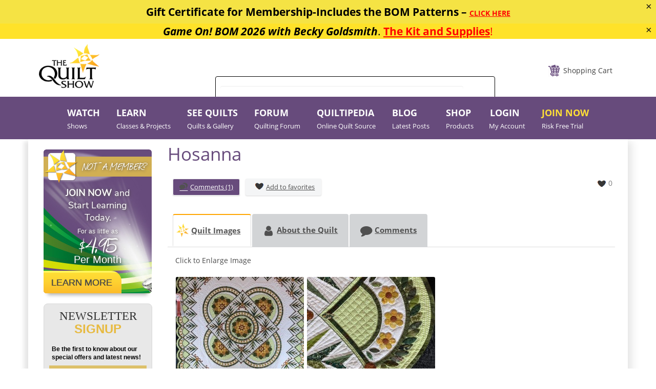

--- FILE ---
content_type: text/html; charset=utf-8
request_url: https://thequiltshow.com/blog142-newsletter/25714-the-truly-inpirational-nola-emerie
body_size: 16753
content:

<!doctype html>
<!--[if lt IE 7]> <html prefix="og: http://ogp.me/ns#" class="no-js lt-ie9 lt-ie8 lt-ie7" lang="en"> <![endif]-->
<!--[if IE 7]>    <html prefix="og: http://ogp.me/ns#" class="no-js lt-ie9 lt-ie8" lang="en"> <![endif]-->
<!--[if IE 8]>    <html prefix="og: http://ogp.me/ns#" class="no-js lt-ie9" lang="en"> <![endif]-->
<!--[if gt IE 8]><!-->
<html prefix="og: http://ogp.me/ns#" class="no-js"  lang="en-gb" dir="ltr">
<!--<![endif]-->

<head>
<!-- Website Design and Development by The Turn Group | Rodney Liber and Jacob Hodara -->
<meta http-equiv="Content-Type" content="text/html; charset=utf-8">
<meta name="viewport" content="width=device-width, initial-scale=1">
<meta name="google-site-verification" content="egHYQQ5SJu0xufp03wZ2www32AXlnqLCHFJvzfGw-9o" />
<link href="https://cdnjs.cloudflare.com/ajax/libs/chosen/1.6.0/chosen.css" rel="stylesheet" />
<link href="/templates/quiltdev/fonts/Lane-Narrow/styles.css" rel="stylesheet" type="text/css" />
<!--<link href="https://thequiltshow.com/components/com_eshop/themes/default/css/custom.css?a=12" type="text/css" />-->
<meta charset="utf-8" />
	<base href="https://thequiltshow.com/blog142-newsletter/25714-the-truly-inpirational-nola-emerie" />
	<meta name="twitter:card" content="summary_large_image" />
	<meta property="og:title" content="Hosanna" />
	<meta name="twitter:title" content="Hosanna" />
	<meta property="og:type" content="article" />
	<meta property="og:url" content="https://thequiltshow.com/blog142-newsletter/25714-the-truly-inpirational-nola-emerie" />
	<meta name="og:site_name" content="The Quilt Show" />
	<meta property="og:description" content="Audra Rasnake" />
	<meta name="twitter:description" content="Audra Rasnake" />
	<meta name="robots" content="max-snippet:-1,max-image-preview:large,max-video-preview:-1" />
	<meta name="description" content="Audra Rasnake" />
	<meta name="generator" content="Joomla! - Open Source Content Management" />
	<title>Hosanna</title>
	<link href="/templates/quiltdev/favicon.ico" rel="shortcut icon" type="image/vnd.microsoft.icon" />
	<link href="https://cdn.jsdelivr.net/gh/fancyapps/fancybox@3.5.7/dist/jquery.fancybox.min.css" rel="stylesheet" />
	<link href="https://thequiltshow.com/media/com_komento/styles/vendors/fontawesome/css/font-awesome.min.css" rel="stylesheet" />
	<link href="https://thequiltshow.com/components/com_komento/themes/wireframe/styles/style.min.css?33f71c749256e7c5d9213704dcf409e7=1" rel="stylesheet" />
	<link href="/media/plg_system_jcepro/site/css/content.min.css?86aa0286b6232c4a5b58f892ce080277" rel="stylesheet" />
	<link href="/media/com_rstbox/css/engagebox.css?e821f314e7bd44c113bacdc909c5250e" rel="stylesheet" />
	<link href="/media/modals/css/bootstrap.min.css?v=12.3.6.p" rel="stylesheet" />
	<link href="/templates/system/css/system.css?e821f314e7bd44c113bacdc909c5250e" rel="stylesheet" />
	<link href="/templates/quiltdev/css/bootstrap.min.css?e821f314e7bd44c113bacdc909c5250e" rel="stylesheet" />
	<link href="/templates/quiltdev/css/font-awesome.min.css?e821f314e7bd44c113bacdc909c5250e" rel="stylesheet" />
	<link href="/templates/quiltdev/css/slick.css?e821f314e7bd44c113bacdc909c5250e" rel="stylesheet" />
	<link href="https://thequiltshow.com/templates/quiltdev/css/magnific-popup.css" rel="stylesheet" />
	<link href="https://thequiltshow.com/modules/mod_eshop_cart/asset/css/style.css" rel="stylesheet" />
	<link href="/components/com_eshop/assets/bootstrap/css/bootstrap.css" rel="stylesheet" />
	<link href="/components/com_eshop/assets/bootstrap/css/bootstrap.min.css" rel="stylesheet" />
	<link href="/components/com_jreviews/jreviews/views/themes/default/theme_css/theme.css?v=3100" rel="stylesheet" />
	<link href="/components/com_jreviews/jreviews/views/themes/default/theme_css/magnific/magnific-popup.css?v=3100" rel="stylesheet" />
	<link href="/templates/jreviews_overrides/views/themes/tqs/theme_css/custom_styles.css?v=3100" rel="stylesheet" />
	<link href="/media/com_widgetkit/css/site.css" rel="stylesheet" id="widgetkit-site-css" />
	<style>
.eb-90 {
                --animation_duration: 400ms;

            }
        
		.eb-90 .eb-close:hover {
			color: rgba(255, 255, 255, 1) !important;
		}	
	.eb-94 {
                --animation_duration: 400ms;

            }
        
		.eb-94 .eb-close:hover {
			color: rgba(255, 255, 255, 1) !important;
		}	
	
	</style>
	<script data-cfasync="false" type="application/json" class="joomla-script-options new">{"csrf.token":"515f400fdd9257654c6f0b7f03d54a87","system.paths":{"root":"","base":""},"rl_modals":{"class":"modal_link","defaults":{"opacity":"0.8","maxWidth":"95%","maxHeight":"95%","current":"{current} \/ {total}","previous":"previous","next":"next","close":"close","xhrError":"This content failed to load.","imgError":"This image failed to load."},"auto_correct_size":1,"auto_correct_size_delay":0,"disable_background_scrolling":0,"disable_on_mobile":0,"disable_on_mobile_splash":0,"mobile_max_width":767,"open_by_url":null},"system.keepalive":{"interval":3600000,"uri":"\/component\/ajax\/?format=json"}}</script>
	<script data-cfasync="false" src="/media/jui/js/jquery.min.js"></script>
	<script data-cfasync="false" src="/media/jui/js/jquery-migrate.min.js"></script>
	<script src="/media/jui/js/jquery-noconflict.js" type="b74e57fac05136e5cedd8854-text/javascript"></script>
	<script src="/media/k2/assets/js/k2.frontend.js?v=2.10.3&b=20200429&sitepath=/" type="b74e57fac05136e5cedd8854-text/javascript"></script>
	<script src="https://cdn.jsdelivr.net/gh/fancyapps/fancybox@3.5.7/dist/jquery.fancybox.min.js" type="b74e57fac05136e5cedd8854-text/javascript"></script>
	<script src="https://www.google.com/recaptcha/api.js?hl=en&render=explicit" defer type="b74e57fac05136e5cedd8854-text/javascript"></script>
	<script src="/media/system/js/caption.js?e821f314e7bd44c113bacdc909c5250e" type="b74e57fac05136e5cedd8854-text/javascript"></script>
	<script data-cfasync="false" src="/media/system/js/core.js?e821f314e7bd44c113bacdc909c5250e"></script>
	<script src="/media/com_rstbox/js/vendor/velocity.js?e821f314e7bd44c113bacdc909c5250e" type="b74e57fac05136e5cedd8854-text/javascript"></script>
	<script src="/media/com_rstbox/js/vendor/velocity.ui.js?e821f314e7bd44c113bacdc909c5250e" type="b74e57fac05136e5cedd8854-text/javascript"></script>
	<script src="/media/com_rstbox/js/animations.js?e821f314e7bd44c113bacdc909c5250e" type="b74e57fac05136e5cedd8854-text/javascript"></script>
	<script src="/media/com_rstbox/js/engagebox.js?e821f314e7bd44c113bacdc909c5250e" type="b74e57fac05136e5cedd8854-text/javascript"></script>
	<script src="/media/com_rstbox/js/legacy.js?e821f314e7bd44c113bacdc909c5250e" type="b74e57fac05136e5cedd8854-text/javascript"></script>
	<script src="/media/com_rstbox/js/pageslide_mode.js?e821f314e7bd44c113bacdc909c5250e" type="b74e57fac05136e5cedd8854-text/javascript"></script>
	<script src="/media/modals/js/jquery.touchSwipe.min.js" type="b74e57fac05136e5cedd8854-text/javascript"></script>
	<script src="/media/modals/js/jquery.modals.min.js?v=12.3.6.p" type="b74e57fac05136e5cedd8854-text/javascript"></script>
	<script src="/media/modals/js/script.min.js?v=12.3.6.p" type="b74e57fac05136e5cedd8854-text/javascript"></script>
	<script src="/media/jui/js/bootstrap.min.js?e821f314e7bd44c113bacdc909c5250e" type="b74e57fac05136e5cedd8854-text/javascript"></script>
	<!--[if lt IE 9]><script src="/media/jui/js/html5.js?e821f314e7bd44c113bacdc909c5250e"></script><![endif]-->
	<script src="https://thequiltshow.com/templates/quiltdev/javascript/jquery.magnific-popup.js" type="b74e57fac05136e5cedd8854-text/javascript"></script>
	<!--[if lt IE 9]><script src="/media/system/js/polyfill.event.js?e821f314e7bd44c113bacdc909c5250e"></script><![endif]-->
	<script src="/media/system/js/keepalive.js?e821f314e7bd44c113bacdc909c5250e" type="b74e57fac05136e5cedd8854-text/javascript"></script>
	<script src="https://thequiltshow.com/components/com_eshop/assets/js/noconflict.js" type="b74e57fac05136e5cedd8854-text/javascript"></script>
	<script src="/components/com_s2framework/tmp/cache/core/locale-en_GB.js?v=3100" type="b74e57fac05136e5cedd8854-text/javascript"></script>
	<script data-cfasync="false" src="/components/com_jreviews/jreviews/views/js/jquery-ui-1.12.1/jquery-ui.min.js?v=3100"></script>
	<script data-cfasync="false" src="/components/com_jreviews/jreviews/views/js/jreviews.js?v=3100"></script>
	<script data-cfasync="false" src="/components/com_jreviews/jreviews/views/js/jreviews.media.js?v=3100"></script>
	<script src="/components/com_jreviews/jreviews/views/js/jreviews.filters.js?v=3100" type="b74e57fac05136e5cedd8854-text/javascript"></script>
	<script data-cfasync="false" src="/components/com_jreviews/jreviews/views/js/jreviews.fields.js?v=3100"></script>
	<script src="/components/com_jreviews/jreviews/views/js/jreviews.compare.js?v=3100" type="b74e57fac05136e5cedd8854-text/javascript"></script>
	<script src="/components/com_jreviews/jreviews/views/js/jquery/jquery.magnific-popup.min.js?v=3100" type="b74e57fac05136e5cedd8854-text/javascript"></script>
	<script data-cfasync="false" src="/components/com_jreviews/jreviews/views/js/bxslider-4/jquery.bxslider.min.js?v=3100"></script>
	<script src="/components/com_jreviews/jreviews/views/js/jquery/ui.stars.min.js?v=3100" type="b74e57fac05136e5cedd8854-text/javascript"></script>
	<script src="/media/com_widgetkit/js/maps.js" defer type="b74e57fac05136e5cedd8854-text/javascript"></script>
	<script data-cfasync="false"src="/media/com_widgetkit/lib/uikit/dist/js/uikit.min.js"></script>
	<script src="/media/com_widgetkit/lib/uikit/dist/js/uikit-icons.min.js" type="b74e57fac05136e5cedd8854-text/javascript"></script>
	<script type="b74e57fac05136e5cedd8854-text/javascript">
jQuery(window).on('load',  function() {
				new JCaption('img.caption');
			});jQuery(function($){ initTooltips(); $("body").on("subform-row-add", initTooltips); function initTooltips (event, container) { container = container || document;$(container).find(".hasTooltip").tooltip({"html": true,"container": "body"});} });
	</script>
	<!--googleoff: index-->
<script type="b74e57fac05136e5cedd8854-text/javascript">
window.kt = {
	"environment": "production",
	"rootUrl": "https://thequiltshow.com",
	"ajaxUrl": "https://thequiltshow.com/?option=com_komento&lang=&Itemid=101",
	"baseUrl": "https://thequiltshow.com/index.php?option=com_komento&lang=none&Itemid=101",
	"token": "515f400fdd9257654c6f0b7f03d54a87",
	"mobile": false,
	"siteName": "The Quilt Show",
	"locale": "en-GB",
	"direction": "ltr",
	"ratings": {
		"options": {
			"starType": 'i',
			"half": true,
			"starOn": 'raty raty-star raty-star--on',
			"starOff": 'raty raty-star-o raty-star--off',
			"starHalf": 'raty raty-star-half-o',
			"hints": [
						"bad", 
						"poor",
						"regular",
						"good",
						"gorgeous"
			]
		}
	}
};
</script>
<!--googleon: index-->
	<script src="/media/com_komento/scripts/site-3.1.5.min.js" type="b74e57fac05136e5cedd8854-text/javascript"></script>
	<meta property="og:title" content="Hosanna" />
<meta property="og:url" content="https://thequiltshow.com/see-quilts/featured-quilts/hosanna-audra-rasnake" />
<meta property="og:image" content="https://quiltshowmedia.com/media/reviews/photos/thumbnail/640x640s/8a/82/ee/25714-hosanna-88-1582158305.jpg" />
<meta property="og:site_name" content="The Quilt Show" />
<meta property="og:description" content="Audra Rasnake" />
<meta property="og:type" content="article" />
	<link rel="canonical" href="https://thequiltshow.com/see-quilts/featured-quilts/hosanna-audra-rasnake" />
	<!-- Joomla Facebook Integration Begin -->
<script type="b74e57fac05136e5cedd8854-text/javascript">
!function(f,b,e,v,n,t,s){if(f.fbq)return;n=f.fbq=function(){n.callMethod?
n.callMethod.apply(n,arguments):n.queue.push(arguments)};if(!f._fbq)f._fbq=n;
n.push=n;n.loaded=!0;n.version='2.0';n.queue=[];t=b.createElement(e);t.async=!0;
t.src=v;s=b.getElementsByTagName(e)[0];s.parentNode.insertBefore(t,s)}(window,
document,'script','https://connect.facebook.net/en_US/fbevents.js');
fbq('init', '780304976348330', {}, {agent: 'pljoomla'});
fbq('track', 'PageView');
</script>
<noscript>
<img height="1" width="1" style="display:none" alt="fbpx"
src="https://www.facebook.com/tr?id=780304976348330&ev=PageView&noscript=1"/>
</noscript>
<!-- DO NOT MODIFY -->
<!-- Joomla Facebook Integration end -->
	<script type="b74e57fac05136e5cedd8854-text/javascript">
            /* <![CDATA[ */
            var s2AjaxUri = "/index.php?option=com_jreviews&format=ajax",
                jreviews = jreviews || {};
            jreviews.cms = 1;
            jreviews.relpath = "";
            jreviews.calendar_img = "/components/com_jreviews/jreviews/views/themes/default/theme_images/calendar.png",
            jreviews.lang = jreviews.lang || {};
            jreviews.qvars = {"pg":"page","mc":"m"};
            jreviews.locale = "en_GB";
            jreviews.fb = {"appid":"","og":"1","xfbml":false};
            jreviews.comparison = {
                numberOfListingsPerPage: 3,
                maxNumberOfListings: 15,
                compareURL: "/jreviews/categories/compare/id:listing_ids"
            };
            jreviews.mobi = 0;
            jreviews.iOS = 0;
            jreviews.isRTL = 0;
            /* ]]> */
            </script>
	<!-- Start: Google Structured Data -->
             <script type="application/ld+json" data-type="gsd"> { "@context": "https://schema.org", "@type": "WebSite", "url": "https://thequiltshow.com", "name": "The Quilt Show", "alternateName": "Online Quilting Website" } </script> <script type="application/ld+json" data-type="gsd"> { "@context": "https://schema.org", "@type": "Organization", "url": "https://thequiltshow.com", "logo": "https://thequiltshow.com/images/logo.png" } </script> <script type="application/ld+json" data-type="gsd"> { "@context": "https://schema.org", "@type": "Organization", "name": "The Quilt Show", "url": "https://thequiltshow.com", "sameAs": [ "https://www.facebook.com/TheQuiltShow", "https://twitter.com/thequiltshow", "https://www.instagram.com/thequiltshowsocial", "https://www.youtube.com/user/TheQuiltShowcom", "https://www.pinterest.com/thequiltshow" ] } </script> <script type="application/ld+json" data-type="gsd"> { "@context": "https://schema.org", "@type": "BreadcrumbList", "itemListElement": [ { "@type": "ListItem", "position": 1, "name": "Home", "item": "https://thequiltshow.com/" }, { "@type": "ListItem", "position": 2, "name": "See Quilts", "item": "https://thequiltshow.com/see-quilts" }, { "@type": "ListItem", "position": 3, "name": "Featured Quilts", "item": "https://thequiltshow.com/see-quilts/featured-quilts" }, { "@type": "ListItem", "position": 4, "name": "See Quilts", "item": "https://thequiltshow.com/?view=category&id=12" }, { "@type": "ListItem", "position": 5, "name": "Featured Quilts", "item": "https://thequiltshow.com/?view=category&id=69" }, { "@type": "ListItem", "position": 6, "name": "Hosanna", "item": "https://thequiltshow.com/blog142-newsletter/25714-the-truly-inpirational-nola-emerie" } ] } </script> <script type="application/ld+json" data-type="gsd"> { "@context": "https://schema.org", "@type": "Article", "mainEntityOfPage": { "@type": "WebPage", "@id": "https://thequiltshow.com/blog142-newsletter/25714-the-truly-inpirational-nola-emerie" }, "headline": "Hosanna", "description": "Audra Rasnake", "image": { "@type": "ImageObject", "url": "https://thequiltshow.com/" }, "author": { "@type": "Person", "name": "The Quilt Show", "url": "https://thequiltshow.com/blog142-newsletter/25714-the-truly-inpirational-nola-emerie" }, "publisher": { "@type": "Organization", "name": "The Quilt Show", "logo": { "@type": "ImageObject", "url": "https://thequiltshow.com/images/logo.png" } }, "datePublished": "2020-02-19T18:24:57-06:00", "dateCreated": "2020-02-19T18:24:57-06:00", "dateModified": "2020-02-27T18:16:41-06:00" } </script>
            <!-- End: Google Structured Data -->

<link href="/templates/quiltdev/css/template.css" rel="stylesheet" />
<link href="/templates/quiltdev/css/custom.css?v=11331" rel="stylesheet" />
<link href="/templates/quiltdev/css/custom-p.css" rel="stylesheet" />
<link href="/templates/quiltdev/css/custom-j.css" rel="stylesheet" />
<link href="/templates/quiltdev/css/custom-h.css" rel="stylesheet" />
<link href="/templates/quiltdev/css/custom-mj.css" rel="stylesheet" />
<!-- Fonts and Styles-->
<style>
@font-face {
font-family: 'Open Sans';
font-style: normal;
font-weight: 400;
src: url('/templates/quiltdev/fonts/open-sans-v17-latin-regular.eot'); /* IE9 Compat Modes */
src: local('Open Sans Regular'), local('OpenSans-Regular'),
url('/templates/quiltdev/fonts/open-sans-v17-latin-regular.eot?#iefix') format('embedded-opentype'), /* IE6-IE8 */
url('/templates/quiltdev/fonts/open-sans-v17-latin-regular.woff2') format('woff2'), /* Super Modern Browsers */
url('/templates/quiltdev/fonts/open-sans-v17-latin-regular.woff') format('woff'), /* Modern Browsers */
url('/templates/quiltdev/fonts/open-sans-v17-latin-regular.ttf') format('truetype'), /* Safari, Android, iOS */
url('/templates/quiltdev/fonts/open-sans-v17-latin-regular.svg#OpenSans') format('svg'); /* Legacy iOS */
}
</style>

<style>.chosen-container {width:200px !important;}</style>

<!-- End Fonts and Styles -->
    
<!-- Head Scripts added by The Turn Group -->    

<!-- Dashboard Shop Updates -->
<script type="b74e57fac05136e5cedd8854-text/javascript">
jQuery( document ).ready(function() {
    jQuery(".renewal-link a ").attr("href","/dashboard");
	jQuery(document).bind('cbox_closed', function(){
    location.reload();
	});
	
	jQuery("input[name='options[1760]']").on("keyup", function(event) {
    var value = jQuery(this).val();
    if (value.indexOf('$') != -1) {
      jQuery(this).val(value.replace(/\$/g, ""));
    }
  })
	
});
</script>

<!-- Dashboard Shop Updates -->

<!-- Shop Sticky Sub Nav Feature -->
<script type="b74e57fac05136e5cedd8854-text/javascript">
jQuery(window).scroll(function() {
    var distanceFromTop = jQuery(this).scrollTop();
    if (distanceFromTop >= (jQuery('#header').height()+220)) {
        jQuery('.submenushop').addClass('sticky');
    } else {
        jQuery('.submenushop').removeClass('sticky');
    }
});
</script>
<!-- End Shop Sticky Sub Nav Feature -->

<!-- New Global site tag (gtag.js) - Google Analytics -->
<script async src="https://www.googletagmanager.com/gtag/js?id=G-EHXWZ9YRWK" type="b74e57fac05136e5cedd8854-text/javascript"></script>
<script type="b74e57fac05136e5cedd8854-text/javascript">
  window.dataLayer = window.dataLayer || [];
  function gtag(){dataLayer.push(arguments);}
  gtag('js', new Date());
  gtag('config', 'G-EHXWZ9YRWK');
  gtag('config', 'UA-2029053-1');
</script>
<!-- End Google Analytics -->

<!-- Google Tag Manager -->
<script type="b74e57fac05136e5cedd8854-text/javascript">(function(w,d,s,l,i){w[l]=w[l]||[];w[l].push({'gtm.start':
new Date().getTime(),event:'gtm.js'});var f=d.getElementsByTagName(s)[0],
j=d.createElement(s),dl=l!='dataLayer'?'&l='+l:'';j.async=true;j.src=
'https://www.googletagmanager.com/gtm.js?id='+i+dl;f.parentNode.insertBefore(j,f);
})(window,document,'script','dataLayer','GTM-5PFBBVC');</script>
<!-- End Google Tag Manager -->


<!-- Meta Pixel Code -->
<script type="b74e57fac05136e5cedd8854-text/javascript">
!function(f,b,e,v,n,t,s)
{if(f.fbq)return;n=f.fbq=function(){n.callMethod?
n.callMethod.apply(n,arguments):n.queue.push(arguments)};
if(!f._fbq)f._fbq=n;n.push=n;n.loaded=!0;n.version='2.0';
n.queue=[];t=b.createElement(e);t.async=!0;
t.src=v;s=b.getElementsByTagName(e)[0];
s.parentNode.insertBefore(t,s)}(window, document,'script',
'https://connect.facebook.net/en_US/fbevents.js');
fbq('init', '174626930106209');
fbq('track', 'PageView');
</script>
<noscript><img height="1" width="1" style="display:none"
src="https://www.facebook.com/tr?id=174626930106209&ev=PageView&noscript=1"
/></noscript>
<!-- End Meta Pixel Code -->

<script type="b74e57fac05136e5cedd8854-text/javascript">
    (function(c,l,a,r,i,t,y){
        c[a]=c[a]||function(){(c[a].q=c[a].q||[]).push(arguments)};
        t=l.createElement(r);t.async=1;t.src="https://www.clarity.ms/tag/"+i;
        y=l.getElementsByTagName(r)[0];y.parentNode.insertBefore(t,y);
    })(window, document, "clarity", "script", "rce9db6vu6");
</script>

<script data-cfasync="false" type="text/javascript">
            /* <![CDATA[ */
            var s2AjaxUri = "/index.php?option=com_jreviews&format=ajax",
                jreviews = jreviews || {};
            jreviews.cms = 1;
            jreviews.relpath = "";
            jreviews.calendar_img = "/components/com_jreviews/jreviews/views/themes/default/theme_images/calendar.png",
            jreviews.lang = jreviews.lang || {};
            jreviews.qvars = {"pg":"page","mc":"m"};
            jreviews.locale = "en_GB";
            jreviews.fb = {"appid":"","og":"1","xfbml":false};
            jreviews.comparison = {
                numberOfListingsPerPage: 3,
                maxNumberOfListings: 15,
                compareURL: "/jreviews/categories/compare/id:listing_ids"
            };
            jreviews.mobi = 0;
            jreviews.iOS = 0;
            jreviews.isRTL = 0;
            /* ]]> */
            </script>
              
              <script data-cfasync="false" type="text/javascript">
   jQuery(document).on('ready', function() {

  jQuery(".centervw").slick({
        dots: true,
        infinite: true,
        centerMode: true,
		  speed: 300,
        slidesToShow: 1,
        slidesToScroll: 1,
  variableWidth: true		
      });
    });
	 jQuery(window).on('load', function() {
		 setTimeout(function(){
	jQuery('button.slick-next.slick-arrow').click();
	}, 600);
	 });
</script>	
  <script  data-cfasync="false" type="text/javascript" >

jQuery(document).ready(function(){

jQuery("li#loginnew").insertAfter(".item-119");
jQuery("li#loginnew").addClass("tshow");
setTimeout(function(){  
//openpopup();
jQuery("#mainloginpop").on("click", function (event) {
openpopup();
event.stopPropagation();
});
jQuery("#mainloginpopm").on("click", function (event) {
openpopup();
event.stopPropagation();
});

}, 200);

});

</script>

<!-- End Head Scripts added by The Turn Group -->
</head>

<body class=" guestsite  index mthidden 101">

<!-- Google Tag Manager (noscript) -->
<noscript><iframe src="https://www.googletagmanager.com/ns.html?id=GTM-5PFBBVC"
height="0" width="0" style="display:none;visibility:hidden"></iframe></noscript>
<!-- End Google Tag Manager (noscript) -->

	<div id="wrapper">
		<header id="header">
				<div class="container">
		
<ul class="topnav mobile-menu"><li>
<div id="membershipselect"></div>
</li><li></li><li><a title="Login" id="mainloginpopm" href="#login">Login</a></li><li><a href="/help">Help</a></li><li><a href="/shop/cart">Cart</a></li><li><a href="/join">Join</a></li><li><a id="searchmobile" href="#"><i class="fa fa-search"></i></a></li><div id="searchmobilebar"></div></ul>
		
		</div>
					<div class="header-before"></div>
			<div class="header-after"></div>
			<div class="container">
				<div class="header-in">
				
					<div class="logo">
						

<div class="custom"  >
	<p class="desktop-logo"><a title="The Quilt Show" href="/"><img title="The Quilt Show" src="/images/logo.png" alt="The Quilt Show" /></a></p>
<p class="mobile-logo"><a title="The Quilt Show" href="/"><img title="The Quilt Show" src="/images/logo-mobile-view.png" alt="The Quilt Show" /></a></p></div>

					</div>
					<div class="logo-after"></div>
				</div>
				<div class="header_right">
					<div class="head_top">
						<div class="toggle-blk">
							<img src="/images/icon-menu.png" alt="" />
						</div>
						
								<div id="eshop-cart" class="eshop-cart carteshop">
		<div class="eshop-items">
			
			<a href="/shop/cart">
				<span id="eshop-cart-total" >
					Shopping Cart				</span>
			</a>
		</div>
		<div class="eshop-content" style="display: none;">
		Your shopping cart is empty!		</div>
	</div>
<!--	<script>
		(function($) {
			$(document).ready(function() {
				$('.eshop-items > a').click(function() {
					/*$('.eshop-content').slideToggle('fast');*/
					return false;
				});
				
				$('.eshop-items a').on( "hover", function() {
				$('.eshop-content').show('fast');
				});
				$('.eshop-content').mouseleave(function() {
					setTimeout(function(){
					$('.eshop-content').hide('slow');
					}, 0); // no delay
				});
										$('.eshop-items a').mouseleave(function() {
					setTimeout(function(){
					$('.eshop-content').hide('slow');
					}, 0); // no delay
				});
						//Ajax remove cart item
				$('.eshop-remove-item').bind('click', function() {
					var id = $(this).attr('id');
					$.ajax({
						type :'POST',
						url  : 'https://thequiltshow.com/index.php?option=com_eshop&task=cart.remove&key=' +  id + '&redirect=0',
						beforeSend: function() {
							$('.wait').html('<img src="/components/com_eshop/assets/images/loading.gif" alt="" />');
						},
						success : function() {
															$.ajax({
									url: 'https://thequiltshow.com/index.php?option=com_eshop&view=cart&layout=mini&format=raw&cache=199240',
									dataType: 'html',
									success: function(html) {
										setTimeout(function(){ 
										$('#eshop-cart').html(html);
										$('.eshop-content').show();
										800);
									},
									error: function(xhr, ajaxOptions, thrownError) {
										alert(thrownError + "\r\n" + xhr.statusText + "\r\n" + xhr.responseText);
									}
								});
														},
						error: function(xhr, ajaxOptions, thrownError) {
							alert(thrownError + "\r\n" + xhr.statusText + "\r\n" + xhr.responseText);
						}
					});
				});
			});
		})(jQuery)
	</script>-->
	<script type="b74e57fac05136e5cedd8854-text/javascript">
			(function($) {
			$(document).ready(function() {
				$('.eshop-items > a').click(function() {
					/*$('.eshop-content').slideToggle('fast');*/
					//return false;
				});
				
				$('.eshop-items a').on( "hover", function() {
				$('.eshop-content').show('fast');
				});
				$('.eshop-content').mouseleave(function() {
					setTimeout(function(){
					$('.eshop-content').hide('slow');
					}, 0); // no delay
				});

			});
		})(jQuery)
	
	</script>
	
						<div class="clearfix"></div>
					</div>
					<div class="tweets-block">
						

<div class="custom"  >
	<script cfasync="false" async src="https://cse.google.com/cse.js?cx=a57bca6dba8f243b0" type="b74e57fac05136e5cedd8854-text/javascript"></script>
    <script type="b74e57fac05136e5cedd8854-text/javascript">
        document.addEventListener('DOMContentLoaded', function() {
            var cx = 'a57bca6dba8f243b0'; // Insert your own Custom Search Engine ID here
            var gcse = document.createElement('script'); 
            gcse.type = 'text/javascript'; 
            gcse.async = true;
            gcse.src = 'https://cse.google.com/cse.js?cx=' + cx;
            var s = document.getElementsByTagName('script')[0]; 
            s.parentNode.insertBefore(gcse, s);
        });
    </script>

<div class="gcse-search"></div>
</div>

					</div>
					<div class="head_bottom"> 
					</div>
				</div>
			</div>
		</header>
		<!-- /header -->
		<div>
		</div>
		<!--menu section start here -->
		<div class="menu">
			<div class="container">
				<div class="row">
					<nav>
						<div class="toggle-block">
							<!-- <span class="toggle-btn">&nbsp;</span> -->
							<img src="/images/icon-menu.png" alt="" />
						</div>
						
						<style> .popup1 {     display: none; } </style><script type="b74e57fac05136e5cedd8854-text/javascript">

function openpopup() {

    jQuery.magnificPopup.open({

        items: {

            src: '<div class="white-popup">'+jQuery('.popup').html()+'</div>',

            type: 'inline'

        }

    });

}

function openpopup1() {

    jQuery.magnificPopup.open({

        items: {

            src: '<div class="white-popup">'+jQuery('.popup1').html()+'</div>',

            type: 'inline'

        }

    });

}

</script>
<li id="loginnew">
<div id="membershipselect"><a title="Login" id="mainloginpop" href="javascript:;"><span class="main-title">LOGIN</span> <span class="sub-title">My Account</span></a>
<script type="b74e57fac05136e5cedd8854-text/javascript">

jQuery(document).ready(function(){

jQuery("li#loginnew").insertAfter(".item-119");
jQuery("li#loginnew").addClass("tshow");
setTimeout(function(){  
//openpopup();
jQuery("#mainloginpop").on("click", function (event) {
openpopup();
event.stopPropagation();
});
jQuery("#mainloginpopm").on("click", function (event) {
openpopup();
event.stopPropagation();
});

}, 200);

});

</script>


<div class="custom popup"  >
	<div class="row">&nbsp;
<div class="col-md-7">		<div class="moduletable">
							<h3>Member Login</h3>
						
<form action="/index.php?cache=75491" method="post" id="login-form" class="form-inline">

	
	<div class="userdata">

		<div id="form-login-username" class="control-group">

			<div class="controls">

				
					<div class="input-prepend">

						<input id="modlgn-username" type="text" name="username" class="input-small" tabindex="0" size="18" placeholder="Email" />

					</div>

				
			</div>

		</div>

		<div id="form-login-password" class="control-group">

			<div class="controls">

				
					<div class="input-prepend">

						<input id="modlgn-passwd" type="password" name="password" class="input-small" tabindex="0" size="18" placeholder="Password" />

					</div>

				
			</div>

		</div>

		
		
		<div id="form-login-remember" class="control-group checkbox">

			<label for="modlgn-remember" class="control-label">Remember Me</label> <input id="modlgn-remember" type="checkbox" name="remember" class="inputbox" value="yes"/>

		</div>

		
		<div id="form-login-submit" class="control-group">

			<div class="controls">

				<button type="submit" tabindex="0" name="Submit" class="btn btn-primary login-button">Log in</button>

			</div>

		</div>

		
			<ul class="unstyled">

			
				<li>

					<a href="/join">

					Create an account <span class="icon-arrow-right"></span></a>

				</li>

			
				<li>

					<a href="/cdn-cgi/l/email-protection#42213731362d2f2730312730342b212702362a2733372b2e36312a2d356c212d2f7d313720282721367f042d30252d36620f3b62072f232b2e">

					Forgot your email?</a>

				</li>

				<li>

					<a href="/forgot-password">

					Forgot your password?</a>

				</li>

			</ul>

	<input type="hidden" name="option" value="com_users" />

		<input type="hidden" name="task" value="user.login" />

		<input type="hidden" name="return" value="aHR0cHM6Ly90aGVxdWlsdHNob3cuY29tL2Jsb2cxNDItbmV3c2xldHRlci8yNTcxNC10aGUtdHJ1bHktaW5waXJhdGlvbmFsLW5vbGEtZW1lcmll" />

		<input type="hidden" name="515f400fdd9257654c6f0b7f03d54a87" value="1" />
	</div>

	
</form>

		</div>
	</div>
<div class="col-md-5"><a href="/join"> <img alt="not_a_member_try.png" src="https://quiltshowmedia.com/images/login/not_a_member_try.png" /></a></div>
</div></div>
<div class="custom popup1"><div class="row">
<div class="col-md-12">
<div class="moduletable">
<h3>Member Login</h3>
<p style="font-weight:bold;">Uh oh... You need to be logged in to view this!</p>
<p>&nbsp;</p>
<a href="/login" style="text-decoration:none;" class="btn btn-primary login-button">Log in</a></div>
</div>
</div>
<p>&nbsp;</p>
<p>&nbsp;</p>
<div class="row">
<div class="col-md-12">
<div class="moduletable">
<h3>Not a Member?</h3>
<p style="font-weight:bold;">Join now! Memberships start at just $4.95 a month and give you instant access to the entire site. Plus you get a coupon for 25% off your first order in our store!</p>
<p>&nbsp;</p>
<a href="/join" style="text-decoration:none;background-color:#ddc153;color:#000000;" class="btn btn-primary login-button">Join Now</a></div>
</div>
</div></div></div>
</li><ul class="nav menu">
<li class="item-189"><a href="/watch" title="Watch Quilt Shows and Quilting Videos Online"><span class="main-title">Watch</span><span class="sub-title">Shows</span></a></li><li class="item-1185"><a href="/learn" ><span class="main-title">Learn</span><span class="sub-title">Classes &amp; Projects</span></a></li><li class="item-191"><a href="/see-quilts" ><span class="main-title">See Quilts</span><span class="sub-title">Quilts &amp; Gallery</span></a></li><li class="item-192"><a href="/forum" ><span class="main-title">Forum</span><span class="sub-title">Quilting Forum</span></a></li><li class="item-194"><a href="/quiltipedia" ><span class="main-title">Quiltipedia</span><span class="sub-title">Online Quilt Source</span></a></li><li class="item-186 parent"><a href="/blog" title="The Quilt Show Quilting Blog"><span class="main-title">Blog</span><span class="sub-title">Latest Posts</span></a></li><li class="item-119"><a href="/shop" title="The Quilting Store | Online Quilt Shop"><span class="main-title">Shop</span><span class="sub-title">Products</span></a></li><li class="item-6628"><a href="/join" class=" yel"><span class="main-title">JOIN NOW</span><span class="sub-title">Risk Free Trial</span></a></li></ul>

						
						<div class="clearfix"></div>
					</nav>
				</div>
			</div>
		</div>
                <!-- Content start -->
        <section class="content clearfix">
        	<div class="container">
            	                <div class="row">
                	<div class="content_top">
																														                   </div>
                </div>
                
                	
                	                    
            
            	<div class="row colscontent">
		                	<div class="left_col col-md-3 col-sm-12">
                    	<jot position-8 s></jot><div class="learnmore-left">
<h3>Not a Member?</h3>
<div class="txt"><strong>Join Now</strong> and <br/>Start Learning <br>Today.</div>
<div class="price"><span class="smalltext">For as little as</span><span class="pricet">$4.95</span><span class="recurring">Per Month</span></div>
<a href="/join" class="lmbut">Learn More</a></div>		<div class="moduletable signupform">

		
			<h4><span class="blackc">Newsletter</span> Signup</h4>


<p class="fsbold">Be the first to know about our 
special offers and latest news!</p>
<!-- START: Modals --><a href="https://thequiltshow.com/newsletter-popup?iFrame=true&amp;ml=1" class="modal_link button expanded sidebar-signup-newsletter-button" data-modal-inner-width="600" data-modal-inner-height="445" data-modal-class-name="no_title">SIGN UP</a><!-- END: Modals -->


		</div>

	<jot position-8 e></jot>
                    </div>
					                    <div class="main_col col-md-9 col-sm-12">
                    							<div id="system-message-container">
	</div>

														
							<style>
							        .komento_com_content {
                                        display:none;
                                    }
                                    #reviews .komento_com_content {
                                        display:block;
                                    }
							</style>
								<div class="item-pageindex">

	
	
				
								<div class="item-body">
		<div class="jr-page jr-layout-outer jr-listing-detail jrPage jrListingDetail" >

		


		

</div>

<div class="jr-page jr-layout-outer jr-listing-detail jrPage jrListingDetail" >


	

	
	
	
	
	<meta  content="https://quiltshowmedia.com/media/reviews/photos/original/8a/82/ee/25714-hosanna-88-1582158305.jpg">
	
		<h2 class="contentheading">

			<span >Hosanna</span>

		</h2>

		
		
		
		<div class="jrAuthorInfo">

			
			
		</div>

	
	
	
		<div class="jrListingInfoContainer">

			
			<div class="jrListingInfo">

				
				
				
				
				<div class="jrListingInfoButtonsOff">

					
        <div class="jrListingButtons">

        


            <a href="#" class="jr-review-add jr-listing-info jrButton jrSmall"><span class="jrIconComments"></span>Comments (1)</a>

        
            <a href="#" class="jr-listing-favorite jrButton jrSmall"

                data-states='{"favored":"jrIconUnfavorite","not_favored":"jrIconFavorite"}'

                data-listing-id="25714"

                data-state="no_access">

                <span class="jrIconFavorite"></span>

                <span>Add to favorites</span>

            </a>

            
        </div>

        
				</div>

				
				
				
        <span class="jrListingStatus">

            
            
            
            
            
            
                <span class="fwd-ml-1" title="Favorite count"><span class="jrIconFavorite"></span><span class="jr-favorite-25714">0</span></span>

            
        </span>

        
			</div>

						
			
			

		</div>

	


		
	



	
	
	
	
	
	
	






	<div class="links">
		<ul class="nav nav-tabs nav1">
			<li class="nav-item list active">
				<a class="nav-link " data-toggle="tab"  href="#image">
					
					<img class="haykal" src="/../images/jreviews/start_small.png"></img>
					<b>Quilt Images</b>
				</a> 
			</li>
						<li class="nav-item"> 
				<a class="nav-link" data-toggle="tab" href="#about-quilt">
					<i class="fas fa-user user"></i><b>About the Quilt</b>
				</a> 
			</li>
			<li class="nav-item">
				<a class="nav-link" data-toggle="tab" href="#reviews">
				<i class="fas fa-comment comment"></i><b>Comments</b></a>
			</li>
		</ul>

		<div class="tab-content">
			<div class="tab-pane active" id="image">
								<p>Click to Enlarge Image</p><p>&nbsp;</p>
				




	<div class="jrClear"></div>

	
	
			



	
		<div class="jrMediaContainer jrPhotos jrClearfix">

			<h3 class="jrHeading">

				<span class="jrIconPhoto"></span>

				<span class="jrHeadingText">

					Photos
					
				</span>

			</h3>

			<div class="jrThumbGallery">

				
					<div class="jrMediaThumb">

					<a href="https://quiltshowmedia.com/media/reviews/photos/original/8a/82/ee/25714-hosanna-88-1582158305.jpg"  class='fancybox1' data-caption='' data-width='1920' data-fancybox='gallery'   rel='gallery'  title='Hosanna' ><div class=' fwd-bg-gray-100'><img src="[data-uri]" loading="eager" alt="Hosanna" title="Hosanna" class="jrMediaPhoto fwd-transition-opacity fwd-ease-out fwd-duration-500 fwd-opacity-0" width="250" height="197" data-jr-remove-class="fwd-bg-gray-100" data-jr-lazy data-jr-src="https://quiltshowmedia.com/media/reviews/photos/thumbnail/250x197c/8a/82/ee/25714-hosanna-88-1582158305.jpg" /><noscript><img alt="Hosanna" class="jrMediaPhoto" src="https://quiltshowmedia.com/media/reviews/photos/thumbnail/250x197c/8a/82/ee/25714-hosanna-88-1582158305.jpg" /></noscript></div></a>
					</div>

				
					<div class="jrMediaThumb">

					<a href="https://quiltshowmedia.com/media/reviews/photos/original/ac/46/e4/25714-hosanna-76-1582158313.jpg"  class='fancybox1' data-caption='' data-width='1920' data-fancybox='gallery'   rel='gallery'  title='Hosanna' ><div class=' fwd-bg-gray-100'><img src="[data-uri]" loading="eager" alt="Hosanna" title="Hosanna" class="jrMediaPhoto fwd-transition-opacity fwd-ease-out fwd-duration-500 fwd-opacity-0" width="250" height="197" data-jr-remove-class="fwd-bg-gray-100" data-jr-lazy data-jr-src="https://quiltshowmedia.com/media/reviews/photos/thumbnail/250x197c/ac/46/e4/25714-hosanna-76-1582158313.jpg" /><noscript><img alt="Hosanna" class="jrMediaPhoto" src="https://quiltshowmedia.com/media/reviews/photos/thumbnail/250x197c/ac/46/e4/25714-hosanna-76-1582158313.jpg" /></noscript></div></a>
					</div>

				
			</div>

		</div>

	
	
	
	
	
	



				

				
			</div>
			<div class="tab-pane" id="video">
				




	<div class="jrClear"></div>

	
	
	
	
	



	

	
	
	
	
	
	


			</div>
			<div class="tab-pane" id="about-quilt">
				 				  <div class="heading">
				 
					<p class="p2"><b>Quilt Summary:</b></p>
				      </div>
				      <div class="p1">
					<p class="p11">Audra Rasnake</p>
				      </div>
				      					 <div class="row row1">
					<div class="col-md-6">
					  <p class="p2">
					  <div class="col-md-5"><b>Category:</b></div><div class="col-md-7"><span class="heading1">Featured Quilts</span></div><br>
					   
					   <div class="col-md-5"><b>Style:</b></div><div class="col-md-7"><span class="heading1">Center Medallion Quilts</span></div><br>
					    <div class="col-md-5"><b>Owned By:</b></div><div class="col-md-7"><span class="heading1"></span></div><br>
					    <div class="col-md-5"><b>Name of Maker:</b></div><div class="col-md-7"><span class="heading1">Audra Rasnake</span></div><br>
					    <div class="col-md-5"><b>Name of Quilter:</b></div><div class="col-md-7"><span class="heading1">Audra Rasnake</span></div><br>
					    <div class="col-md-5"><b>Year Made:</b></div><div class="col-md-7"><span class="heading1">2020</span></div><br>
					    					    						   <div class="col-md-5"><b>Awards:</b></div>
						   <div class="col-md-7"><span class="heading1">3rd Place, Mixed Large - Road to California</span></div><br>
											  </p>
					</div>
					<div class="col-md-6">
					  <p class="p2">
					  				       <div class="col-md-5"><b>Design Source:</b></div><div class="col-md-7"><span class="heading1">Hosanna</span></div><br>
				       
										
								
					
										   <div class="col-md-5"><b>Measurements In:</b></div><div class="col-md-7"><span class="heading1">Inches</span></div><br>
					

										   <div class="col-md-5"><b>Techniques:</b></div><div class="col-md-7"><span class="heading1"><ul class="jrFieldValueList"><li>Applique</li><li>- Hand Applique</li><li>- Needle Turn</li><li>Patchwork</li><li>- Paper Piecing</li><li>- Piecing</li><li>Quilting</li><li>- Hand Quilting</li></ul></span></div><br>
					   					   
					   						   <div class="col-md-5"><b>Show or Museums:</b></div>
						   <div class="col-md-7"><span class="heading1">Road to California - Fall 2020</span></div><br>
											  </p>
					</div>
				      </div>
				      				   
				      				      <p class="p3"><b>Description:</b></p>
				      <div class="p1">
					<p class="p11">I had always wanted to do a quilt using the Hosanna (or the Palm Leaf) block. I also wanted to use up a large portion of my green fabric stash. I designed my own paper-piecing pattern and used my left-over pieces of trimmed fabric to cut approximately 1500 leaves. The dahlia-like flowers in the center medallion are also an original pattern that I created when I couldn't find one that suited me. There are over 1300 hours of work in this quilt.</p>
				      </div>
				                      </div>
				 
							
			<div class="tab-pane" id="reviews">
				

<div id="kt" class="kt-frontend theme-wireframe komento_com_content" 
	data-kt-wrapper
	data-component="com_content" 
	data-cid="25714" 
	data-url="L2Jsb2cxNDItbmV3c2xldHRlci8yNTcxNC10aGUtdHJ1bHktaW5waXJhdGlvbmFsLW5vbGEtZW1lcmll"
	data-live="1" 
	data-live-interval="180"
>
	<a id="comments"></a>
	
	
	
	
		
					<div class="kt-title-bar" style="display:none;">
				<div class="o-grid">
					<div class="o-grid__cell o-grid__cell--center">
						<h3 class="kt-title-bar__title">
							Comments (<span class="commentCounter" data-kt-counter>1</span>)
						</h3>
					</div>

					<div class="o-grid__cell-auto-size o-grid__cell--center">
											</div>
				</div>
			</div>

			
			
			<div class="kt-comments-container" data-kt-comments-container>
				
				<div class="kt-comments " data-kt-comments>
																		<div class="kt-comments__item kmt-item kmt-comment-item-registered kmt-comment-item-admin kt-group-8 kt-group-10 
		 
		 
		is-parent 
										can-minimize				"
		data-kt-comment-item
		data-pinned=""
		data-id="36" 
		data-parentid="kmt-0"
		data-depth="0"
		itemscope itemtype="http://schema.org/Comment"
		style="">
	<div class="kt-comment">
		<div class="kt-comment__hd">
						<a id="comment-36"></a>
						<div class="kt-comment__hd-col">
				<div class="o-media">
					<div class="o-media__image o-media--top">
						<div class="kt-avatar" itemscope="" itemprop="creator">
						    <div class="kt-avatar" itemscope="" itemprop="creator">
                                <a href="javascript:void(0);" class="o-avatar o-avatar--md" >
                                    <img class="avatar"  src="http://quiltshowmedia.com/images/avatars/822.jpg" />
                                </a>
                            </div>
						    
													</div>
					</div>
					<div class="o-media__body">
						<div class="" >
<!--IDL feb 13 JN -->
								<!--IDL apr 1 JN -->

<span>Wendy Grande</span>
<script data-cfasync="false" src="/cdn-cgi/scripts/5c5dd728/cloudflare-static/email-decode.min.js"></script><script type="b74e57fac05136e5cedd8854-text/javascript">
jQuery(document).ready(function(){
	jQuery('.o-media__body a').addClass("disabled");
});
</script>
<style>
.o-media__body a.disabled {
  pointer-events: none;
  cursor: default;
      position: relative;
    top: 2px;
}
.o-media__body ol.g-list-inline.g-list-inline--delimited.kt-comment-meta {
    position: relative;
    top: -2px;
}
</style>
													</div>
						<ol class="g-list-inline g-list-inline--delimited kt-comment-meta">
							<li class="kt-comment-date" data-breadcrumb="·">
								<time itemprop="dateCreated" datetime="2020-02-20T15:28:12-06:00">
									about 5 years ago								</time>
								<time class="hidden"  datetime="2020-02-20T15:28:12-06:00"></time>
							</li>
							<!--<li class="kt-comment-permalink" data-breadcrumb="·">
								<a href="https://thequiltshow.com/see-quilts/featured-quilts/hosanna-audra-rasnake#comment-36,0" title="Permalink" data-kt-permalink>
									#36								</a>
							</li>-->
						</ol>
						<div class="kt-comment-minimize">
							<i>This comment was minimized by the moderator on the site</i>
						</div>
					</div>
				</div>
			</div>
			<div class="kt-comment__hd-col-last">

				
				<a href="javascript:void(0);" class="kt-expand-label-wrap" data-kt-user-expand-comment data-kt-provide="tooltip" data-title="Expand Comment">
					<i class="fa fa-angle-double-down"></i>
				</a>

							</div>
		</div>

		<div class="kt-comment__bd">
			<div class="kt-comment-content kt-form-bg--0">
				<div class="kt-comment-content__bd" itemprop="text">
					<div class="kt-comment-message" data-kt-comment-content>
						<p>So inspiring - I will have to go through my green stash - I especially love the 1500 little leaves so beautifully placed - stunning!</p>					</div>

					
					
									</div>
			</div>
		</div>
		<div class="kt-comment__ft" data-comment-footer>
			<div class="kt-comment-content-action">
				<ol class="g-list-inline g-list-inline--delimited kt-comment-meta">
															
					
											<li class="kt-permalink-wrap" data-breadcrumb="·">
							<div class="btn-group">
								<a class="dropdown-toggle_" data-kt-toggle="dropdown" data-kt-likes-browser>
									<i class="fa fa-heart"></i> <span data-kt-likes-counter>0</span>
								</a>

															</div>
						</li>
										
					
				</ol>
			</div>

					</div>
	</div>
</div>
											
					<div class="o-empty">
						<div class="o-empty__content">
							<i class="o-empty__icon fa fa-comments-o"></i>
							<div class="o-empty__text t-lg-mt--md">There are no comments posted here yet</div>
						</div>
					</div>
				</div>

							</div>
				

<style>li.kmt-markitup-link { display: none; }

</style>

Please login to leave a comment.

	
	
	<span id="komento-token" style="display:none;"><input type="hidden" name="515f400fdd9257654c6f0b7f03d54a87" value="1" /></span>
</div>
                
                				</div>
			</div>
		</div>

		
	

		
		
		
		

		
		
		
		
		
		
		

		
		
		
		<div class="jrClear"></div>

	
	
	

	

</div>


	        <div id="jrRelatedListings"></div>
        <script type="b74e57fac05136e5cedd8854-text/javascript">
        /* <![CDATA[ */
        var jrRelatedWidgets = [],
            jrTabArray = {};
                        jrRelatedWidgets.push({"key":0,"module_id":35714,"ajax_init":true,"listing_id":25714,"type":"relatedlistings","title":"Similar Quilts","target_id":"jrRelatedListings","target_class":""});
                    /* ]]> */
        </script>	</div>

	
							</div>
																									<div class="row sq_row4">
								<div class="col-md-12 col-sm-12">
									<div class="sq_listings">	
										
									</div>
								</div>
							</div>
									                    </div>
                </div>
            </div>
        </section>
        <!-- Contend end-->
        		<!-- footer section start here-->
		<footer class="footer clearfix">
			<div class="container">
				<div class="row">
					<ul class="footer_top clearfix">
						<li class="footer_one">
							<div itemscope="" itemtype="http://schema.org/LocalBusiness">
    <p class="desktop-logo">	<img alt="The Quilt Show" src="/images/footer-logo.png" title="The Quilt Show" /></p>
    <p class="mobile-logo"><img src="/images/footer-transparent-logo.png" alt="footer transparent logo" /></p>
        <div itemprop="address" itemscope="" itemtype="http://schema.org/PostalAddress">
            <p class="addres"><i aria-hidden="true" class="fa fa-map-marker"></i>
            <span ><b>The Quilt Show<br />Corporate Office</b></span><br />
    <!---		<span itemprop="streetAddress">2468 Armstrong Drive</span> <br />
            <span itemprop="addressLocality">Livermore</span>,
            <span itemprop="addressRegion">CA</span> <span itemprop="postalCode">94551</span></p> --->
        </div>
        <!--<p class="contact"><i aria-hidden="true" class="fa fa-phone"></i>PHONE:	<br />
        <a href="tel:9252035612" title="Call The Quilt Show">
        <span itemprop="telephone">925-203-5612</span></a> </p>-->
        
        <p class="hours"><i aria-hidden="true" class="fa fa-clock-o"></i>HOURS: <br />
        <span itemprop="hours">Monday-Friday </span><span>9am-3pm PT </span></p>
        
        <!--<p class="email"><i aria-hidden="true" class="fa fa-envelope-open"></i><a href="/help" title="Contact The Quilt Show">Have 
        an Issue?</a></p>-->
    </div>
    
						</li>
						<li>
									<div class="moduletable">
							<h3>Main Menu</h3>
						<ul class="nav menu">
<li class="item-197"><a href="/watch" title="Watch Quilt Shows and Quilting Videos Online">Watch</a></li><li class="item-198"><a href="/learn" >Learn</a></li><li class="item-199"><a href="/see-quilts" >See Quilts</a></li><li class="item-200"><a href="/forum" >Forum</a></li><li class="item-202"><a href="/shop" >Shop</a></li><li class="item-203"><a href="/quiltipedia" >Quiltipedia</a></li><li class="item-204"><a href="/blog" >Blog</a></li><li class="item-205"><a href="/about-us" >About Us</a></li><li class="item-206"><a href="/join" >Buy a Membership</a></li></ul>
		</div>
	
						</li>
						<li>
									<div class="moduletable">
							<h3>Dashboard</h3>
						<ul class="nav menu">
<li class="item-207"><a href="/dashboard" title="The Quilt Show Member Dashboard">My Account</a></li><li class="item-208"><a href="/forum/privatemessage/subscribers/" title="My Connect Friends">My Forum Friends</a></li><li class="item-209"><a href="/forum/groups" >My Forum Groups</a></li><li class="item-210"><a href="/forum/privatemessage/index" title="My Connect Inbox">My Forum Inbox</a></li><li class="item-6646"><a href="/forum/blogs" >My Forum Blog</a></li><li class="item-211"><a href="/cdn-cgi/l/email-protection#5a392f292e35373f28293f282c33393f1a2e323f2b2f33362e2932352d7439353765292f38303f392e671c35283d352e7a17237a1f373b3336" title="Forget Your Email?">Forgot My Email</a></li><li class="item-212"><a href="/forgot-password" title="Forget Your Password?">Forgot My Password</a></li></ul>
		</div>
	
						</li>
						<li>
									<div class="moduletable">
							<h3>Shop</h3>
						<ul class="nav menu">
<li class="item-213"><a href="/shop" title="The Quilt Show Store | Online Quilting Shop">Shop</a></li><li class="item-5995"><a href="/shop/cart" title="View Your Cart">View Cart</a></li><li class="item-5996"><a href="/shop/checkout" title="Go to the Shop Checkout">Checkout</a></li><li class="item-5997"><a href="/shop/wishlist" title="Your Shop Wish List">My Wish List </a></li><li class="item-218"><a href="/dashboard#Shop" title="Check your Order Status">Order Status</a></li><li class="item-6064"><a href="/legal/shipping-policy" title="The Quilt Show Shipping Policies">Shipping Policy</a></li><li class="item-219"><a href="/legal/return-refund-policies" title="The Quilt Show Return Policies">Return Policy</a></li></ul>
		</div>
	
						</li>
						<li>
									<div class="moduletable">
							<h3>Help</h3>
						<ul class="nav menu">
<li class="item-224"><a href="/legal" title="The Quilt Show Legal Policies">Legal Policies</a></li><li class="item-227"><a href="/help/faqs" title="Frequently Asked Quilting Questions">FAQs</a></li><li class="item-229"><a href="https://help.thequiltshow.com" title="Contact The Quilt Show">Customer/Technical Support</a></li><li class="item-225"><a href="/sitemap" title="The Quilt Show Sitemap">Sitemap</a></li><li class="item-6647"><a href="/dashboard#Membership" title="The Quilt Show Sitemap">Cancel Recurring Billing</a></li><li class="item-6648"><a href="/help/website-tour-website-how-tos" title="The Quilt Show Sitemap">Website Tutorials</a></li></ul>
		</div>
	
						</li>
						<li class="web_icon">	
							<p>
								<a>
									<img src="/images/footer-logo1.png" alt="logo" />
								</a>
							<a>
									<img src="/images/footer-logo2.png" alt="logo" />
								</a>
							</p>
							<p>
								<a>
									<img src="/images/footer-logo3.png" alt="logo" />
								</a>
								<a>
									<img src="/images/footer-logo4.png" alt="logo" />
								</a>
							</p>	
						</li>
					</ul>
				</div>
			</div>
			<div class="footer_bottom">
				<div class="container">
					<div class="row">
						

<div class="custom"  >
	<p>The Quilt Show - All Rights Reserved - Copyright ©2021 ARJJ Corporation | <a title="Website Design and Development Company" style="color: white; font-size: 14px;" href="https://www.theturngroup.com?utm_source=thequiltshow.com&amp;utm_medium=referral" target="_blank" rel="noopener">Quilting Website Design by The Turn Group</a></p></div>

						<div class="social_icon">
						<ul>
	<li><a title="Like us on The Quilt Show Facebook Page" href="https://www.facebook.com/TheQuiltShow" target="_blank">
	<i aria-hidden="true" class="fa fa-facebook"></i></a></li>
	<li><a title="Follow us on The Quilt Show Twitter Page" href="https://twitter.com/thequiltshow" target="_blank">
	<i aria-hidden="true" class="fa fa-twitter"></i></a></li>
	<li><a title="Subscribe to us on The Quilt Show Youtube Channel" href="https://www.youtube.com/user/TheQuiltShowcom" target="_blank">
	<i aria-hidden="true" class="fa fa-youtube"></i></a></li>
	<li><a title="Pin us on The Quilt Show Pinterest Page" href="https://www.pinterest.com/thequiltshow" target="_blank">
	<i aria-hidden="true" class="fa fa-pinterest-p"></i></a></li>
	<li><a title="Join us on The Quilt Show Instragram Gallery Page" href="https://www.instagram.com/thequiltshowsocial/" target="_blank">
	<i aria-hidden="true" class="fa fa-instagram"></i></a></li>
</ul>

						</div>
					</div>
				</div>
			</div>
		</footer>
		<!-- /footer -->
		
	</div>
	<!-- /container -->
   
	
	<!--JS-->
	<script data-cfasync="false" src="/cdn-cgi/scripts/5c5dd728/cloudflare-static/email-decode.min.js"></script><script type="b74e57fac05136e5cedd8854-text/javascript">
	</script>
 
	<!-- <script src="/templates/quiltdev/javascript/bootstrap.min.js"></script> -->
	<script data-cfasync="false" src="/templates/quiltdev/javascript/slick.min.js" ></script>
	<script src="/templates/quiltdev/javascript/respond.min.js" type="b74e57fac05136e5cedd8854-text/javascript"></script>
	<script src="/templates/quiltdev/javascript/main.js" type="b74e57fac05136e5cedd8854-text/javascript"></script>
	<!--<script type="text/javascript" src="//platform-api.sharethis.com/js/sharethis.js#property=5b0452eb9fc4630011764299&product=inline-share-buttons"></script>  -->
		<script type="b74e57fac05136e5cedd8854-text/javascript"> 
(function(e,t,o,n,p,r,i){e.visitorGlobalObjectAlias=n;e[e.visitorGlobalObjectAlias]=e[e.visitorGlobalObjectAlias]||function(){(e[e.visitorGlobalObjectAlias].q=e[e.visitorGlobalObjectAlias].q||[]).push(arguments)};e[e.visitorGlobalObjectAlias].l=(new Date).getTime();r=t.createElement("script");r.src=o;r.async=true;i=t.getElementsByTagName("script")[0];i.parentNode.insertBefore(r,i)})(window,document,"https://diffuser-cdn.app-us1.com/diffuser/diffuser.js","vgo"); 
vgo('setAccount', '651091875'); 
vgo('setTrackByDefault', true); 
vgo('process'); 
</script> 
<!-- token-session:515f400fdd9257654c6f0b7f03d54a87--><!-- token-session:515f400fdd9257654c6f0b7f03d54a87--><!-- token-session:515f400fdd9257654c6f0b7f03d54a87-->

<div data-id="90" 
	class="eb-inst eb-hide eb-90 eb-top-center eb-custom purchase-offer"
	data-options='{"trigger":"onPageLoad","trigger_selector":".erer","delay":0,"scroll_depth":"percentage","scroll_depth_value":80,"firing_frequency":1,"reverse_scroll_close":true,"threshold":0,"close_out_viewport":false,"exit_timer":1000,"idle_time":10000,"animation_open":"callout.pulse","animation_close":"rstbox.slideDownOut","animation_duration":400,"prevent_default":true,"backdrop":false,"backdrop_color":"rgba(0, 0, 0, 0.8)","backdrop_click":true,"disable_page_scroll":false,"test_mode":false,"debug":false,"ga_tracking":false,"ga_tracking_id":"G-EHXWZ9YRWK","ga_tracking_event_category":"EngageBox","ga_tracking_event_label":"Box #90 - LIVE - Alex","auto_focus":false}'
	data-type='pageslide'
		>

	
	<div class="eb-dialog eb-acm eb-acc" style="max-width:100%;background-color:rgba(245, 227, 68, 1);color:rgba(3, 3, 3, 1);border-radius:0px;padding:2px;" role="dialog" tabindex="-1">
		
		
<button type="button" data-ebox-cmd="close" class="eb-close" aria-label="Close" style="color:rgba(18, 17, 17, 0.99);font-size:20px">
			<span aria-hidden="true">&times;</span>
	</button>	
		<div class="eb-container">
						<div class="eb-content">
				<h1 class="eb-p" style="color: #000000; font-size: 16pt;"><strong>Gift Certificate for Membership-Includes the BOM Patterns – <span style="text-decoration: underline;"><span style="color: #ff0000;"><a style="color: #ff0000; text-decoration: underline;" href="https://giftup.app/place-order/f77f3a81-c921-4b3e-9903-9d661debc39f?platform=hosted">CLICK HERE</a></span></span></strong></h1>			</div>
		</div>
			</div>	
</div>
<div data-id="94" 
	class="eb-inst eb-hide eb-94 eb-top-center eb-custom purchase-offer"
	data-options='{"trigger":"onPageLoad","trigger_selector":".erer","delay":0,"scroll_depth":"percentage","scroll_depth_value":80,"firing_frequency":1,"reverse_scroll_close":true,"threshold":0,"close_out_viewport":false,"exit_timer":1000,"idle_time":10000,"animation_open":"callout.pulse","animation_close":"rstbox.slideDownOut","animation_duration":400,"prevent_default":true,"backdrop":false,"backdrop_color":"rgba(0, 0, 0, 0.8)","backdrop_click":true,"disable_page_scroll":false,"test_mode":false,"debug":false,"ga_tracking":false,"ga_tracking_id":"G-EHXWZ9YRWK","ga_tracking_event_category":"EngageBox","ga_tracking_event_label":"Box #94 - 2026 BOM Links","auto_focus":false}'
	data-type='pageslide'
		>

	
	<div class="eb-dialog eb-acm eb-acc" style="max-width:100%;background-color:rgba(255, 226, 41, 1);color:rgba(255, 255, 255, 1);border-radius:0px;padding:2px;" role="dialog" tabindex="-1">
		
		
<button type="button" data-ebox-cmd="close" class="eb-close" aria-label="Close" style="color:rgba(18, 17, 17, 0.99);font-size:20px">
			<span aria-hidden="true">&times;</span>
	</button>	
		<div class="eb-container">
						<div class="eb-content">
				<p><span style="color: #000000; font-size: 16pt;"><strong><em>Game On! BOM 2026 with Becky Goldsmith</em></strong>. </span><span style="color: #ff0000;"><span style="font-size: 16pt;"><span style="text-decoration: underline;"><strong><a style="font-size: 16pt; color: #ff0000; text-decoration: underline;" href="/shop/favorites/game-on-the-quilt-show-2026-block-of-the-month">The Kit and Supplies</a></strong></span></span><span style="font-size: 16pt;">!</span></span></p>			</div>
		</div>
			</div>	
</div><script type="b74e57fac05136e5cedd8854-text/javascript">



Komento.require()
.script('site/form/form')
.done(function($) {

	$('[data-kt-form]').implement(Komento.Controller.Form, {
		"location": false,
		"location_key": "",
		"attachments": {
			"enabled": false,
			"upload_max_size": "2mb",
			"upload_max_files": "3",
			"extensions": "bmp,csv,doc,gif,ico,jpg,jpeg,odg,odp,ods,odt,pdf,png,ppt,rar,txt,xcf,xls,zip"
		},
		"bbcode": Komento.bbcode,
		"showCode": true,
		"showCaptcha": true,
		"recaptcha": true,
		"recaptcha_invisible": false,
		"markupSet": Komento.bbcodeButtons
	});
});


</script>
 <script type="b74e57fac05136e5cedd8854-text/javascript">


Komento.ready(function($){
	// declare master namespace variable for shared values
	Komento.component = "com_content";
	Komento.cid = "25714";
	Komento.contentLink	= "https://thequiltshow.com/see-quilts/featured-quilts/hosanna-audra-rasnake";
	Komento.sort = "latest";
	Komento.loadedCount = parseInt(1);
	Komento.totalCount = parseInt(1);
	Komento.bbcode = true;
	Komento.backgrounds = false;
	Komento.smileys = true;

		Komento.bbcodeButtons = function() {
			var settings = {
				previewParserVar: 'data',
				markupSet: [],
				resizeHandle: false,
				onTab: {
					keepDefault: false,
					replaceWith: '    '
				}
			};

						settings.markupSet.push({
				name: "Bold",
				key:'B',
				openWith:'[b]',
				closeWith:'[/b]',
				className:'kmt-markitup-bold'
			});
			
						settings.markupSet.push({
				name: "Italic",
				key:'I',
				openWith:'[i]',
				closeWith:'[/i]',
				className:'kmt-markitup-italic'
			});
			
						settings.markupSet.push({
				name: "Underline",
				key:'U',
				openWith:'[u]',
				closeWith:'[/u]',
				className:'kmt-markitup-underline'
			});
			
						settings.markupSet.push({separator:'---------------' });
			
						settings.markupSet.push({
				name: "Link",
				key:'L',
				openWith:'[url="[![Link:!:http://]!]"(!( title="[![Title]!]")!)]', closeWith:'[/url]',
				placeHolder: "Your text to link",
				className:'kmt-markitup-link'
			});
			
						settings.markupSet.push({
				name: "Picture",
				key:'P',
				replaceWith:'[img][![Url]!][/img]',
				className:'kmt-markitup-picture'
			});
			
						settings.markupSet.push({
				name: "Video",
				replaceWith: function(h) {
					Komento.dialog({
						"content": Komento.ajax('site/views/bbcode/video', {"caretPosition": h.caretPosition, "element": $(h.textarea).attr('id') })
					});
				},
				className: 'kmt-markitup-video'
			});
			
						settings.markupSet.push({separator:'---------------' });
			
						settings.markupSet.push({
				name: "Bullet List",
				openWith:'[list]\n[*]',
				closeWith:'\n[/list]',
				className:'kmt-markitup-bullet'
			});
			
						settings.markupSet.push({
				name: "Numeric List",
				openWith:'[list=[![Starting number]!]]\n[*]',
				closeWith:'\n[/list]',
				className:'kmt-markitup-numeric'
			});
			
						settings.markupSet.push({
				name: "Bullet",
				openWith:'[*]',
				className:'kmt-markitup-list'
			});
			
						settings.markupSet.push({separator:'---------------' });
			
						settings.markupSet.push({
				name: "Quote",
				openWith:'[quote]',
				closeWith:'[/quote]',
				className:'kmt-markitup-quote'
			});
			
						settings.markupSet.push({
				name: "Code",
				openWith:'[code type="xml"]',
				closeWith:'[/code]',
				className:'kmt-markitup-code'
			});
			
						settings.markupSet.push({
				name: "Gist",
				openWith:'[gist type="php"]',
				closeWith:'[/gist]',
				className:'kmt-markitup-gist'
			});
			
			return settings;
		};
	});


Komento
.require()
.script('site/comments/wrapper', 'site/comments/list')
.script('site/vendors/prism')

.done(function($) {

	// Implement the wrapper
	$('[data-kt-wrapper]').implement(Komento.Controller.Wrapper, {
		"total": parseInt("1"),
		"lastchecktime": '2026-01-14 14:55:25',
		"initList": true,
		"ratings": false,
		"prism": true	});
});


</script>
<script src="/cdn-cgi/scripts/7d0fa10a/cloudflare-static/rocket-loader.min.js" data-cf-settings="b74e57fac05136e5cedd8854-|49" defer></script><script>(function(){function c(){var b=a.contentDocument||a.contentWindow.document;if(b){var d=b.createElement('script');d.innerHTML="window.__CF$cv$params={r:'9bddf9630b0a8753',t:'MTc2ODQwMjUyNA=='};var a=document.createElement('script');a.src='/cdn-cgi/challenge-platform/scripts/jsd/main.js';document.getElementsByTagName('head')[0].appendChild(a);";b.getElementsByTagName('head')[0].appendChild(d)}}if(document.body){var a=document.createElement('iframe');a.height=1;a.width=1;a.style.position='absolute';a.style.top=0;a.style.left=0;a.style.border='none';a.style.visibility='hidden';document.body.appendChild(a);if('loading'!==document.readyState)c();else if(window.addEventListener)document.addEventListener('DOMContentLoaded',c);else{var e=document.onreadystatechange||function(){};document.onreadystatechange=function(b){e(b);'loading'!==document.readyState&&(document.onreadystatechange=e,c())}}}})();</script></body>

</html>


--- FILE ---
content_type: text/css
request_url: https://thequiltshow.com/components/com_jreviews/jreviews/views/themes/default/theme_css/theme.css?v=3100
body_size: 39684
content:
:root {
  --fwd-color-white-fixed: #FFFFFF;
  --fwd-color-white: #FFFFFF;
  --fwd-color-black: #333333;
  --fwd-color-gray-50: #F9FAFB;
  --fwd-color-gray-100: #F4F5F6;
  --fwd-color-gray-200: #E1E1E1;
  --fwd-color-gray-300: #CFCFCF;
  --fwd-color-gray-400: #B1B1B1;
  --fwd-color-gray-500: #9E9E9E;
  --fwd-color-gray-600: #7E7E7E;
  --fwd-color-gray-700: #626262;
  --fwd-color-gray-800: #515151;
  --fwd-color-gray-900: #3B3B3B;
  --fwd-color-red-100: #FFF5F5;
  --fwd-color-red-200: #FED7D7;
  --fwd-color-red-300: #FEB2B2;
  --fwd-color-red-400: #FC8181;
  --fwd-color-red-500: #F56565;
  --fwd-color-red-600: #E53E3E;
  --fwd-color-red-700: #C53030;
  --fwd-color-red-800: #9B2C2C;
  --fwd-color-red-900: #742A2A;
  --fwd-color-orange-100: #FFFAF0;
  --fwd-color-orange-200: #FEEBC8;
  --fwd-color-orange-300: #FBD38D;
  --fwd-color-orange-400: #F6AD55;
  --fwd-color-orange-500: #ED8936;
  --fwd-color-orange-600: #DD6B20;
  --fwd-color-orange-700: #C05621;
  --fwd-color-orange-800: #9C4221;
  --fwd-color-orange-900: #7B341E;
  --fwd-color-yellow-100: #FFFFF0;
  --fwd-color-yellow-200: #FEFCBF;
  --fwd-color-yellow-300: #FAF089;
  --fwd-color-yellow-400: #F6E05E;
  --fwd-color-yellow-500: #ECC94B;
  --fwd-color-yellow-600: #D69E2E;
  --fwd-color-yellow-700: #B7791F;
  --fwd-color-yellow-800: #975A16;
  --fwd-color-yellow-900: #744210;
  --fwd-color-green-100: #F0FFF4;
  --fwd-color-green-200: #C6F6D5;
  --fwd-color-green-300: #9AE6B4;
  --fwd-color-green-400: #68D391;
  --fwd-color-green-500: #48BB78;
  --fwd-color-green-600: #38A169;
  --fwd-color-green-700: #2F855A;
  --fwd-color-green-800: #276749;
  --fwd-color-green-900: #22543D;
  --fwd-color-blue-100: #EBF8FF;
  --fwd-color-blue-200: #BEE3F8;
  --fwd-color-blue-300: #90CDF4;
  --fwd-color-blue-400: #63B3ED;
  --fwd-color-blue-500: #4299E1;
  --fwd-color-blue-600: #3182CE;
  --fwd-color-blue-700: #2B6CB0;
  --fwd-color-blue-800: #2C5282;
  --fwd-color-blue-900: #2A4365;
  --fwd-color-teal-100: #E6FFFA;
  --fwd-color-teal-200: #B2F5EA;
  --fwd-color-teal-300: #81E6D9;
  --fwd-color-teal-400: #4FD1C5;
  --fwd-color-teal-500: #38B2AC;
  --fwd-color-teal-600: #319795;
  --fwd-color-teal-700: #2C7A7B;
  --fwd-color-teal-800: #285E61;
  --fwd-color-teal-900: #234E52;
}
.jrPatternBanknote {
  background: var(--fwd-color-blue-200);
  background-image: url("data:image/svg+xml,%3Csvg width='100' height='20' viewBox='0 0 100 20' xmlns='http://www.w3.org/2000/svg'%3E%3Cpath d='M21.184 20c.357-.13.72-.264 1.088-.402l1.768-.661C33.64 15.347 39.647 14 50 14c10.271 0 15.362 1.222 24.629 4.928.955.383 1.869.74 2.75 1.072h6.225c-2.51-.73-5.139-1.691-8.233-2.928C65.888 13.278 60.562 12 50 12c-10.626 0-16.855 1.397-26.66 5.063l-1.767.662c-2.475.923-4.66 1.674-6.724 2.275h6.335zm0-20C13.258 2.892 8.077 4 0 4V2c5.744 0 9.951-.574 14.85-2h6.334zM77.38 0C85.239 2.966 90.502 4 100 4V2c-6.842 0-11.386-.542-16.396-2h-6.225zM0 14c8.44 0 13.718-1.21 22.272-4.402l1.768-.661C33.64 5.347 39.647 4 50 4c10.271 0 15.362 1.222 24.629 4.928C84.112 12.722 89.438 14 100 14v-2c-10.271 0-15.362-1.222-24.629-4.928C65.888 3.278 60.562 2 50 2 39.374 2 33.145 3.397 23.34 7.063l-1.767.662C13.223 10.84 8.163 12 0 12v2z' fill='%234299E1' fill-opacity='0.4' fill-rule='evenodd'/%3E%3C/svg%3E");
}
.jrPatternZigzag {
  background: var(--fwd-color-blue-200);
  background-image: url("data:image/svg+xml,%3Csvg xmlns='http://www.w3.org/2000/svg' width='20' height='12' viewBox='0 0 20 12'%3E%3Cg fill-rule='evenodd'%3E%3Cg id='charlie-brown' fill='%234299E1' fill-opacity='0.4'%3E%3Cpath d='M9.8 12L0 2.2V.8l10 10 10-10v1.4L10.2 12h-.4zm-4 0L0 6.2V4.8L7.2 12H5.8zm8.4 0L20 6.2V4.8L12.8 12h1.4zM9.8 0l.2.2.2-.2h-.4zm-4 0L10 4.2 14.2 0h-1.4L10 2.8 7.2 0H5.8z'/%3E%3C/g%3E%3C/g%3E%3C/svg%3E");
}
.jrPatternPolka {
  background: var(--fwd-color-blue-200);
  background-image: url("data:image/svg+xml,%3Csvg width='20' height='20' viewBox='0 0 20 20' xmlns='http://www.w3.org/2000/svg'%3E%3Cg fill='%234299E1' fill-opacity='0.4' fill-rule='evenodd'%3E%3Ccircle cx='3' cy='3' r='3'/%3E%3Ccircle cx='13' cy='13' r='3'/%3E%3C/g%3E%3C/svg%3E");
}
.fwd-text-white {
  color: var(--fwd-color-white) !important;
}
.fwd-text-black {
  color: var(--fwd-color-black) !important;
}
.hover\:fwd-text-gray-100:hover,
.fwd-text-gray-100 {
  color: var(--fwd-color-gray-100) !important;
}
.hover\:fwd-text-gray-200:hover,
.fwd-text-gray-200 {
  color: var(--fwd-color-gray-200) !important;
}
.hover\:fwd-text-gray-300:hover,
.fwd-text-gray-300 {
  color: var(--fwd-color-gray-300) !important;
}
.hover\:fwd-text-gray-400:hover,
.fwd-text-gray-400 {
  color: var(--fwd-color-gray-400) !important;
}
.hover\:fwd-text-gray-500:hover,
.fwd-text-gray-500 {
  color: var(--fwd-color-gray-500) !important;
}
.hover\:fwd-text-gray-600:hover,
.fwd-text-gray-600 {
  color: var(--fwd-color-gray-600) !important;
}
.hover\:fwd-text-gray-700:hover,
.fwd-text-gray-700 {
  color: var(--fwd-color-gray-700) !important;
}
.hover\:fwd-text-gray-800:hover,
.fwd-text-gray-800 {
  color: var(--fwd-color-gray-800) !important;
}
.hover\:fwd-text-gray-900:hover,
.fwd-text-gray-900 {
  color: var(--fwd-color-gray-900) !important;
}
.hover\:fwd-text-red-100:hover,
.fwd-text-red-100 {
  color: var(--fwd-color-red-100) !important;
}
.hover\:fwd-text-red-200:hover,
.fwd-text-red-200 {
  color: var(--fwd-color-red-200) !important;
}
.hover\:fwd-text-red-300:hover,
.fwd-text-red-300 {
  color: var(--fwd-color-red-300) !important;
}
.hover\:fwd-text-red-400:hover,
.fwd-text-red-400 {
  color: var(--fwd-color-red-400) !important;
}
.hover\:fwd-text-red-500:hover,
.fwd-text-red-500 {
  color: var(--fwd-color-red-500) !important;
}
.hover\:fwd-text-red-600:hover,
.fwd-text-red-600 {
  color: var(--fwd-color-red-600) !important;
}
.hover\:fwd-text-red-700:hover,
.fwd-text-red-700 {
  color: var(--fwd-color-red-700) !important;
}
.hover\:fwd-text-red-800:hover,
.fwd-text-red-800 {
  color: var(--fwd-color-red-800) !important;
}
.hover\:fwd-text-red-900:hover,
.fwd-text-red-900 {
  color: var(--fwd-color-red-900) !important;
}
.hover\:fwd-text-orange-100:hover,
.fwd-text-orange-100 {
  color: var(--fwd-color-orange-100) !important;
}
.hover\:fwd-text-orange-200:hover,
.fwd-text-orange-200 {
  color: var(--fwd-color-orange-200) !important;
}
.hover\:fwd-text-orange-300:hover,
.fwd-text-orange-300 {
  color: var(--fwd-color-orange-300) !important;
}
.hover\:fwd-text-orange-400:hover,
.fwd-text-orange-400 {
  color: var(--fwd-color-orange-400) !important;
}
.hover\:fwd-text-orange-500:hover,
.fwd-text-orange-500 {
  color: var(--fwd-color-orange-500) !important;
}
.hover\:fwd-text-orange-600:hover,
.fwd-text-orange-600 {
  color: var(--fwd-color-orange-600) !important;
}
.hover\:fwd-text-orange-700:hover,
.fwd-text-orange-700 {
  color: var(--fwd-color-orange-700) !important;
}
.hover\:fwd-text-orange-800:hover,
.fwd-text-orange-800 {
  color: var(--fwd-color-orange-800) !important;
}
.hover\:fwd-text-orange-900:hover,
.fwd-text-orange-900 {
  color: var(--fwd-color-orange-900) !important;
}
.hover\:fwd-text-yellow-100:hover,
.fwd-text-yellow-100 {
  color: var(--fwd-color-yellow-100) !important;
}
.hover\:fwd-text-yellow-200:hover,
.fwd-text-yellow-200 {
  color: var(--fwd-color-yellow-200) !important;
}
.hover\:fwd-text-yellow-300:hover,
.fwd-text-yellow-300 {
  color: var(--fwd-color-yellow-300) !important;
}
.hover\:fwd-text-yellow-400:hover,
.fwd-text-yellow-400 {
  color: var(--fwd-color-yellow-400) !important;
}
.hover\:fwd-text-yellow-500:hover,
.fwd-text-yellow-500 {
  color: var(--fwd-color-yellow-500) !important;
}
.hover\:fwd-text-yellow-600:hover,
.fwd-text-yellow-600 {
  color: var(--fwd-color-yellow-600) !important;
}
.hover\:fwd-text-yellow-700:hover,
.fwd-text-yellow-700 {
  color: var(--fwd-color-yellow-700) !important;
}
.hover\:fwd-text-yellow-800:hover,
.fwd-text-yellow-800 {
  color: var(--fwd-color-yellow-800) !important;
}
.hover\:fwd-text-yellow-900:hover,
.fwd-text-yellow-900 {
  color: var(--fwd-color-yellow-900) !important;
}
.hover\:fwd-text-green-100:hover,
.fwd-text-green-100 {
  color: var(--fwd-color-green-100) !important;
}
.hover\:fwd-text-green-200:hover,
.fwd-text-green-200 {
  color: var(--fwd-color-green-200) !important;
}
.hover\:fwd-text-green-300:hover,
.fwd-text-green-300 {
  color: var(--fwd-color-green-300) !important;
}
.hover\:fwd-text-green-400:hover,
.fwd-text-green-400 {
  color: var(--fwd-color-green-400) !important;
}
.hover\:fwd-text-green-500:hover,
.fwd-text-green-500 {
  color: var(--fwd-color-green-500) !important;
}
.hover\:fwd-text-green-600:hover,
.fwd-text-green-600 {
  color: var(--fwd-color-green-600) !important;
}
.hover\:fwd-text-green-700:hover,
.fwd-text-green-700 {
  color: var(--fwd-color-green-700) !important;
}
.hover\:fwd-text-green-800:hover,
.fwd-text-green-800 {
  color: var(--fwd-color-green-800) !important;
}
.hover\:fwd-text-green-900:hover,
.fwd-text-green-900 {
  color: var(--fwd-color-green-900) !important;
}
.hover\:fwd-text-blue-100:hover,
.fwd-text-blue-100 {
  color: var(--fwd-color-blue-100) !important;
}
.hover\:fwd-text-blue-200:hover,
.fwd-text-blue-200 {
  color: var(--fwd-color-blue-200) !important;
}
.hover\:fwd-text-blue-300:hover,
.fwd-text-blue-300 {
  color: var(--fwd-color-blue-300) !important;
}
.hover\:fwd-text-blue-400:hover,
.fwd-text-blue-400 {
  color: var(--fwd-color-blue-400) !important;
}
.hover\:fwd-text-blue-500:hover,
.fwd-text-blue-500 {
  color: var(--fwd-color-blue-500) !important;
}
.hover\:fwd-text-blue-600:hover,
.fwd-text-blue-600 {
  color: var(--fwd-color-blue-600) !important;
}
.hover\:fwd-text-blue-700:hover,
.fwd-text-blue-700 {
  color: var(--fwd-color-blue-700) !important;
}
.hover\:fwd-text-blue-800:hover,
.fwd-text-blue-800 {
  color: var(--fwd-color-blue-800) !important;
}
.hover\:fwd-text-blue-900:hover,
.fwd-text-blue-900 {
  color: var(--fwd-color-blue-900) !important;
}
.hover\:fwd-text-teal-100:hover,
.fwd-text-teal-100 {
  color: var(--fwd-color-teal-100) !important;
}
.hover\:fwd-text-teal-200:hover,
.fwd-text-teal-200 {
  color: var(--fwd-color-teal-200) !important;
}
.hover\:fwd-text-teal-300:hover,
.fwd-text-teal-300 {
  color: var(--fwd-color-teal-300) !important;
}
.hover\:fwd-text-teal-400:hover,
.fwd-text-teal-400 {
  color: var(--fwd-color-teal-400) !important;
}
.hover\:fwd-text-teal-500:hover,
.fwd-text-teal-500 {
  color: var(--fwd-color-teal-500) !important;
}
.hover\:fwd-text-teal-600:hover,
.fwd-text-teal-600 {
  color: var(--fwd-color-teal-600) !important;
}
.hover\:fwd-text-teal-700:hover,
.fwd-text-teal-700 {
  color: var(--fwd-color-teal-700) !important;
}
.hover\:fwd-text-teal-800:hover,
.fwd-text-teal-800 {
  color: var(--fwd-color-teal-800) !important;
}
.hover\:fwd-text-teal-900:hover,
.fwd-text-teal-900 {
  color: var(--fwd-color-teal-900) !important;
}
.fwd-border-white {
  border-color: var(--fwd-color-white) !important;
}
.fwd-border-transparent {
  border-color: transparent !important;
}
.hover\:fwd-border-gray-100:hover,
.fwd-border-gray-100 {
  border-color: var(--fwd-color-gray-100) !important;
}
.hover\:fwd-border-gray-200:hover,
.fwd-border-gray-200 {
  border-color: var(--fwd-color-gray-200) !important;
}
.hover\:fwd-border-gray-300:hover,
.fwd-border-gray-300 {
  border-color: var(--fwd-color-gray-300) !important;
}
.hover\:fwd-border-gray-400:hover,
.fwd-border-gray-400 {
  border-color: var(--fwd-color-gray-400) !important;
}
.hover\:fwd-border-gray-500:hover,
.fwd-border-gray-500 {
  border-color: var(--fwd-color-gray-500) !important;
}
.hover\:fwd-border-gray-600:hover,
.fwd-border-gray-600 {
  border-color: var(--fwd-color-gray-600) !important;
}
.hover\:fwd-border-gray-700:hover,
.fwd-border-gray-700 {
  border-color: var(--fwd-color-gray-700) !important;
}
.hover\:fwd-border-gray-800:hover,
.fwd-border-gray-800 {
  border-color: var(--fwd-color-gray-800) !important;
}
.hover\:fwd-border-gray-900:hover,
.fwd-border-gray-900 {
  border-color: var(--fwd-color-gray-900) !important;
}
.hover\:fwd-border-red-100:hover,
.fwd-border-red-100 {
  border-color: var(--fwd-color-red-100) !important;
}
.hover\:fwd-border-red-200:hover,
.fwd-border-red-200 {
  border-color: var(--fwd-color-red-200) !important;
}
.hover\:fwd-border-red-300:hover,
.fwd-border-red-300 {
  border-color: var(--fwd-color-red-300) !important;
}
.hover\:fwd-border-red-400:hover,
.fwd-border-red-400 {
  border-color: var(--fwd-color-red-400) !important;
}
.hover\:fwd-border-red-500:hover,
.fwd-border-red-500 {
  border-color: var(--fwd-color-red-500) !important;
}
.hover\:fwd-border-red-600:hover,
.fwd-border-red-600 {
  border-color: var(--fwd-color-red-600) !important;
}
.hover\:fwd-border-red-700:hover,
.fwd-border-red-700 {
  border-color: var(--fwd-color-red-700) !important;
}
.hover\:fwd-border-red-800:hover,
.fwd-border-red-800 {
  border-color: var(--fwd-color-red-800) !important;
}
.hover\:fwd-border-red-900:hover,
.fwd-border-red-900 {
  border-color: var(--fwd-color-red-900) !important;
}
.hover\:fwd-border-orange-100:hover,
.fwd-border-orange-100 {
  border-color: var(--fwd-color-orange-100) !important;
}
.hover\:fwd-border-orange-200:hover,
.fwd-border-orange-200 {
  border-color: var(--fwd-color-orange-200) !important;
}
.hover\:fwd-border-orange-300:hover,
.fwd-border-orange-300 {
  border-color: var(--fwd-color-orange-300) !important;
}
.hover\:fwd-border-orange-400:hover,
.fwd-border-orange-400 {
  border-color: var(--fwd-color-orange-400) !important;
}
.hover\:fwd-border-orange-500:hover,
.fwd-border-orange-500 {
  border-color: var(--fwd-color-orange-500) !important;
}
.hover\:fwd-border-orange-600:hover,
.fwd-border-orange-600 {
  border-color: var(--fwd-color-orange-600) !important;
}
.hover\:fwd-border-orange-700:hover,
.fwd-border-orange-700 {
  border-color: var(--fwd-color-orange-700) !important;
}
.hover\:fwd-border-orange-800:hover,
.fwd-border-orange-800 {
  border-color: var(--fwd-color-orange-800) !important;
}
.hover\:fwd-border-orange-900:hover,
.fwd-border-orange-900 {
  border-color: var(--fwd-color-orange-900) !important;
}
.hover\:fwd-border-yellow-100:hover,
.fwd-border-yellow-100 {
  border-color: var(--fwd-color-yellow-100) !important;
}
.hover\:fwd-border-yellow-200:hover,
.fwd-border-yellow-200 {
  border-color: var(--fwd-color-yellow-200) !important;
}
.hover\:fwd-border-yellow-300:hover,
.fwd-border-yellow-300 {
  border-color: var(--fwd-color-yellow-300) !important;
}
.hover\:fwd-border-yellow-400:hover,
.fwd-border-yellow-400 {
  border-color: var(--fwd-color-yellow-400) !important;
}
.hover\:fwd-border-yellow-500:hover,
.fwd-border-yellow-500 {
  border-color: var(--fwd-color-yellow-500) !important;
}
.hover\:fwd-border-yellow-600:hover,
.fwd-border-yellow-600 {
  border-color: var(--fwd-color-yellow-600) !important;
}
.hover\:fwd-border-yellow-700:hover,
.fwd-border-yellow-700 {
  border-color: var(--fwd-color-yellow-700) !important;
}
.hover\:fwd-border-yellow-800:hover,
.fwd-border-yellow-800 {
  border-color: var(--fwd-color-yellow-800) !important;
}
.hover\:fwd-border-yellow-900:hover,
.fwd-border-yellow-900 {
  border-color: var(--fwd-color-yellow-900) !important;
}
.hover\:fwd-border-green-100:hover,
.fwd-border-green-100 {
  border-color: var(--fwd-color-green-100) !important;
}
.hover\:fwd-border-green-200:hover,
.fwd-border-green-200 {
  border-color: var(--fwd-color-green-200) !important;
}
.hover\:fwd-border-green-300:hover,
.fwd-border-green-300 {
  border-color: var(--fwd-color-green-300) !important;
}
.hover\:fwd-border-green-400:hover,
.fwd-border-green-400 {
  border-color: var(--fwd-color-green-400) !important;
}
.hover\:fwd-border-green-500:hover,
.fwd-border-green-500 {
  border-color: var(--fwd-color-green-500) !important;
}
.hover\:fwd-border-green-600:hover,
.fwd-border-green-600 {
  border-color: var(--fwd-color-green-600) !important;
}
.hover\:fwd-border-green-700:hover,
.fwd-border-green-700 {
  border-color: var(--fwd-color-green-700) !important;
}
.hover\:fwd-border-green-800:hover,
.fwd-border-green-800 {
  border-color: var(--fwd-color-green-800) !important;
}
.hover\:fwd-border-green-900:hover,
.fwd-border-green-900 {
  border-color: var(--fwd-color-green-900) !important;
}
.hover\:fwd-border-blue-100:hover,
.fwd-border-blue-100 {
  border-color: var(--fwd-color-blue-100) !important;
}
.hover\:fwd-border-blue-200:hover,
.fwd-border-blue-200 {
  border-color: var(--fwd-color-blue-200) !important;
}
.hover\:fwd-border-blue-300:hover,
.fwd-border-blue-300 {
  border-color: var(--fwd-color-blue-300) !important;
}
.hover\:fwd-border-blue-400:hover,
.fwd-border-blue-400 {
  border-color: var(--fwd-color-blue-400) !important;
}
.hover\:fwd-border-blue-500:hover,
.fwd-border-blue-500 {
  border-color: var(--fwd-color-blue-500) !important;
}
.hover\:fwd-border-blue-600:hover,
.fwd-border-blue-600 {
  border-color: var(--fwd-color-blue-600) !important;
}
.hover\:fwd-border-blue-700:hover,
.fwd-border-blue-700 {
  border-color: var(--fwd-color-blue-700) !important;
}
.hover\:fwd-border-blue-800:hover,
.fwd-border-blue-800 {
  border-color: var(--fwd-color-blue-800) !important;
}
.hover\:fwd-border-blue-900:hover,
.fwd-border-blue-900 {
  border-color: var(--fwd-color-blue-900) !important;
}
.hover\:fwd-border-teal-100:hover,
.fwd-border-teal-100 {
  border-color: var(--fwd-color-teal-100) !important;
}
.hover\:fwd-border-teal-200:hover,
.fwd-border-teal-200 {
  border-color: var(--fwd-color-teal-200) !important;
}
.hover\:fwd-border-teal-300:hover,
.fwd-border-teal-300 {
  border-color: var(--fwd-color-teal-300) !important;
}
.hover\:fwd-border-teal-400:hover,
.fwd-border-teal-400 {
  border-color: var(--fwd-color-teal-400) !important;
}
.hover\:fwd-border-teal-500:hover,
.fwd-border-teal-500 {
  border-color: var(--fwd-color-teal-500) !important;
}
.hover\:fwd-border-teal-600:hover,
.fwd-border-teal-600 {
  border-color: var(--fwd-color-teal-600) !important;
}
.hover\:fwd-border-teal-700:hover,
.fwd-border-teal-700 {
  border-color: var(--fwd-color-teal-700) !important;
}
.hover\:fwd-border-teal-800:hover,
.fwd-border-teal-800 {
  border-color: var(--fwd-color-teal-800) !important;
}
.hover\:fwd-border-teal-900:hover,
.fwd-border-teal-900 {
  border-color: var(--fwd-color-teal-900) !important;
}
.fwd-bg-none {
  background: none !important;
}
.fwd-bg-white {
  background-color: var(--fwd-color-white) !important;
}
.fwd-bg-black {
  background-color: var(--fwd-color-black) !important;
}
.fwd-bg-gray-50 {
  background-color: var(--fwd-color-gray-50) !important;
}
.hover\:fwd-bg-gray-100:hover,
.fwd-bg-gray-100 {
  background-color: var(--fwd-color-gray-100) !important;
}
.hover\:fwd-bg-gray-200:hover,
.fwd-bg-gray-200 {
  background-color: var(--fwd-color-gray-200) !important;
}
.hover\:fwd-bg-gray-300:hover,
.fwd-bg-gray-300 {
  background-color: var(--fwd-color-gray-300) !important;
}
.hover\:fwd-bg-gray-400:hover,
.fwd-bg-gray-400 {
  background-color: var(--fwd-color-gray-400) !important;
}
.hover\:fwd-bg-gray-500:hover,
.fwd-bg-gray-500 {
  background-color: var(--fwd-color-gray-500) !important;
}
.hover\:fwd-bg-gray-600:hover,
.fwd-bg-gray-600 {
  background-color: var(--fwd-color-gray-600) !important;
}
.hover\:fwd-bg-gray-700:hover,
.fwd-bg-gray-700 {
  background-color: var(--fwd-color-gray-700) !important;
}
.hover\:fwd-bg-gray-800:hover,
.fwd-bg-gray-800 {
  background-color: var(--fwd-color-gray-800) !important;
}
.hover\:fwd-bg-gray-900:hover,
.fwd-bg-gray-900 {
  background-color: var(--fwd-color-gray-900) !important;
}
.hover\:fwd-bg-red-100:hover,
.fwd-bg-red-100 {
  background-color: var(--fwd-color-red-100) !important;
}
.hover\:fwd-bg-red-200:hover,
.fwd-bg-red-200 {
  background-color: var(--fwd-color-red-200) !important;
}
.hover\:fwd-bg-red-300:hover,
.fwd-bg-red-300 {
  background-color: var(--fwd-color-red-300) !important;
}
.hover\:fwd-bg-red-400:hover,
.fwd-bg-red-400 {
  background-color: var(--fwd-color-red-400) !important;
}
.hover\:fwd-bg-red-500:hover,
.fwd-bg-red-500 {
  background-color: var(--fwd-color-red-500) !important;
}
.hover\:fwd-bg-red-600:hover,
.fwd-bg-red-600 {
  background-color: var(--fwd-color-red-600) !important;
}
.hover\:fwd-bg-red-700:hover,
.fwd-bg-red-700 {
  background-color: var(--fwd-color-red-700) !important;
}
.hover\:fwd-bg-red-800:hover,
.fwd-bg-red-800 {
  background-color: var(--fwd-color-red-800) !important;
}
.hover\:fwd-bg-red-900:hover,
.fwd-bg-red-900 {
  background-color: var(--fwd-color-red-900) !important;
}
.hover\:fwd-bg-orange-100:hover,
.fwd-bg-orange-100 {
  background-color: var(--fwd-color-orange-100) !important;
}
.hover\:fwd-bg-orange-200:hover,
.fwd-bg-orange-200 {
  background-color: var(--fwd-color-orange-200) !important;
}
.hover\:fwd-bg-orange-300:hover,
.fwd-bg-orange-300 {
  background-color: var(--fwd-color-orange-300) !important;
}
.hover\:fwd-bg-orange-400:hover,
.fwd-bg-orange-400 {
  background-color: var(--fwd-color-orange-400) !important;
}
.hover\:fwd-bg-orange-500:hover,
.fwd-bg-orange-500 {
  background-color: var(--fwd-color-orange-500) !important;
}
.hover\:fwd-bg-orange-600:hover,
.fwd-bg-orange-600 {
  background-color: var(--fwd-color-orange-600) !important;
}
.hover\:fwd-bg-orange-700:hover,
.fwd-bg-orange-700 {
  background-color: var(--fwd-color-orange-700) !important;
}
.hover\:fwd-bg-orange-800:hover,
.fwd-bg-orange-800 {
  background-color: var(--fwd-color-orange-800) !important;
}
.hover\:fwd-bg-orange-900:hover,
.fwd-bg-orange-900 {
  background-color: var(--fwd-color-orange-900) !important;
}
.hover\:fwd-bg-yellow-100:hover,
.fwd-bg-yellow-100 {
  background-color: var(--fwd-color-yellow-100) !important;
}
.hover\:fwd-bg-yellow-200:hover,
.fwd-bg-yellow-200 {
  background-color: var(--fwd-color-yellow-200) !important;
}
.hover\:fwd-bg-yellow-300:hover,
.fwd-bg-yellow-300 {
  background-color: var(--fwd-color-yellow-300) !important;
}
.hover\:fwd-bg-yellow-400:hover,
.fwd-bg-yellow-400 {
  background-color: var(--fwd-color-yellow-400) !important;
}
.hover\:fwd-bg-yellow-500:hover,
.fwd-bg-yellow-500 {
  background-color: var(--fwd-color-yellow-500) !important;
}
.hover\:fwd-bg-yellow-600:hover,
.fwd-bg-yellow-600 {
  background-color: var(--fwd-color-yellow-600) !important;
}
.hover\:fwd-bg-yellow-700:hover,
.fwd-bg-yellow-700 {
  background-color: var(--fwd-color-yellow-700) !important;
}
.hover\:fwd-bg-yellow-800:hover,
.fwd-bg-yellow-800 {
  background-color: var(--fwd-color-yellow-800) !important;
}
.hover\:fwd-bg-yellow-900:hover,
.fwd-bg-yellow-900 {
  background-color: var(--fwd-color-yellow-900) !important;
}
.hover\:fwd-bg-green-100:hover,
.fwd-bg-green-100 {
  background-color: var(--fwd-color-green-100) !important;
}
.hover\:fwd-bg-green-200:hover,
.fwd-bg-green-200 {
  background-color: var(--fwd-color-green-200) !important;
}
.hover\:fwd-bg-green-300:hover,
.fwd-bg-green-300 {
  background-color: var(--fwd-color-green-300) !important;
}
.hover\:fwd-bg-green-400:hover,
.fwd-bg-green-400 {
  background-color: var(--fwd-color-green-400) !important;
}
.hover\:fwd-bg-green-500:hover,
.fwd-bg-green-500 {
  background-color: var(--fwd-color-green-500) !important;
}
.hover\:fwd-bg-green-600:hover,
.fwd-bg-green-600 {
  background-color: var(--fwd-color-green-600) !important;
}
.hover\:fwd-bg-green-700:hover,
.fwd-bg-green-700 {
  background-color: var(--fwd-color-green-700) !important;
}
.hover\:fwd-bg-green-800:hover,
.fwd-bg-green-800 {
  background-color: var(--fwd-color-green-800) !important;
}
.hover\:fwd-bg-green-900:hover,
.fwd-bg-green-900 {
  background-color: var(--fwd-color-green-900) !important;
}
.hover\:fwd-bg-blue-100:hover,
.fwd-bg-blue-100 {
  background-color: var(--fwd-color-blue-100) !important;
}
.hover\:fwd-bg-blue-200:hover,
.fwd-bg-blue-200 {
  background-color: var(--fwd-color-blue-200) !important;
}
.hover\:fwd-bg-blue-300:hover,
.fwd-bg-blue-300 {
  background-color: var(--fwd-color-blue-300) !important;
}
.hover\:fwd-bg-blue-400:hover,
.fwd-bg-blue-400 {
  background-color: var(--fwd-color-blue-400) !important;
}
.hover\:fwd-bg-blue-500:hover,
.fwd-bg-blue-500 {
  background-color: var(--fwd-color-blue-500) !important;
}
.hover\:fwd-bg-blue-600:hover,
.fwd-bg-blue-600 {
  background-color: var(--fwd-color-blue-600) !important;
}
.hover\:fwd-bg-blue-700:hover,
.fwd-bg-blue-700 {
  background-color: var(--fwd-color-blue-700) !important;
}
.hover\:fwd-bg-blue-800:hover,
.fwd-bg-blue-800 {
  background-color: var(--fwd-color-blue-800) !important;
}
.hover\:fwd-bg-blue-900:hover,
.fwd-bg-blue-900 {
  background-color: var(--fwd-color-blue-900) !important;
}
.hover\:fwd-bg-teal-100:hover,
.fwd-bg-teal-100 {
  background-color: var(--fwd-color-teal-100) !important;
}
.hover\:fwd-bg-teal-200:hover,
.fwd-bg-teal-200 {
  background-color: var(--fwd-color-teal-200) !important;
}
.hover\:fwd-bg-teal-300:hover,
.fwd-bg-teal-300 {
  background-color: var(--fwd-color-teal-300) !important;
}
.hover\:fwd-bg-teal-400:hover,
.fwd-bg-teal-400 {
  background-color: var(--fwd-color-teal-400) !important;
}
.hover\:fwd-bg-teal-500:hover,
.fwd-bg-teal-500 {
  background-color: var(--fwd-color-teal-500) !important;
}
.hover\:fwd-bg-teal-600:hover,
.fwd-bg-teal-600 {
  background-color: var(--fwd-color-teal-600) !important;
}
.hover\:fwd-bg-teal-700:hover,
.fwd-bg-teal-700 {
  background-color: var(--fwd-color-teal-700) !important;
}
.hover\:fwd-bg-teal-800:hover,
.fwd-bg-teal-800 {
  background-color: var(--fwd-color-teal-800) !important;
}
.hover\:fwd-bg-teal-900:hover,
.fwd-bg-teal-900 {
  background-color: var(--fwd-color-teal-900) !important;
}
.fwd-gradient-b-50 {
  background-image: linear-gradient(-180deg, rgba(0, 0, 0, 0) 50%, #000000 100%);
}
.fwd-border-0 {
  border-width: 0;
}
.fwd-border {
  border-width: 1px !important;
}
.fwd-border-2 {
  border-width: 2px !important;
}
.fwd-border-b {
  border-bottom: 1px;
}
.fwd-border-r {
  border-right-width: 1px;
}
.fwd-border-l {
  border-left-width: 1px;
}
.fwd-border-b-2 {
  border-bottom-width: 2px;
}
.fwd-border-b-4 {
  border-bottom-width: 4px;
}
.fwd-border-l-4 {
  border-left-width: 4px;
}
.fwd-border-t {
  border-top-width: 1px !important;
}
.fwd-border-solid {
  border-style: solid;
}
.fwd-border-dashed {
  border-style: dashed;
}
.fwd-box-border {
  box-sizing: border-box;
}
@media (min-width: 640px) {
  .sm\:fwd-border-l {
    border-left-width: 1px;
  }
}
.fwd-rounded-none {
  border-radius: 0 !important;
}
.fwd-rounded-sm {
  border-radius: 0.125rem !important;
}
.fwd-rounded {
  border-radius: 0.25rem !important;
}
.fwd-rounded-md {
  border-radius: 0.375rem !important;
}
.fwd-rounded-lg {
  border-radius: 0.5rem !important;
}
.fwd-rounded-full {
  border-radius: 9999px !important;
}
.fwd-rounded-t-sm {
  border-top-left-radius: 0.125rem !important;
  border-top-right-radius: 0.125rem !important;
}
.fwd-rounded-t {
  border-top-left-radius: 0.25rem !important;
  border-top-right-radius: 0.25rem !important;
}
.fwd-rounded-t-lg {
  border-top-left-radius: 0.5rem !important;
  border-top-right-radius: 0.5rem !important;
}
.fwd-rounded-b-sm {
  border-bottom-left-radius: 0.125rem !important;
  border-bottom-right-radius: 0.125rem !important;
}
.fwd-rounded-b {
  border-bottom-left-radius: 0.25rem !important;
  border-bottom-right-radius: 0.25rem !important;
}
.fwd-rounded-b-lg {
  border-bottom-left-radius: 0.5rem !important;
  border-bottom-right-radius: 0.5rem !important;
}
.fwd-lowercase {
  text-transform: lowercase;
}
.fwd-uppercase {
  text-transform: uppercase;
}
.fwd-whitespace-no-wrap {
  white-space: nowrap;
}
.fwd-tracking-wide {
  letter-spacing: 0.025rem;
}
.fwd-tracking-tight {
  letter-spacing: -0.025em;
}
.fwd-font-light {
  font-weight: 300 !important;
}
.fwd-font-normal {
  font-weight: 400 !important;
}
.fwd-font-medium {
  font-weight: 500 !important;
}
.fwd-font-semibold {
  font-weight: 600 !important;
}
.fwd-font-bold {
  font-weight: 700 !important;
}
.fwd-font-extrabold {
  font-weight: 800 !important;
}
.fwd-no-underline {
  text-decoration: none !important;
}
.fwd-underline {
  text-decoration: underline !important;
}
.fwd-text-left {
  text-align: left !important;
}
.fwd-text-center {
  text-align: center !important;
}
.fwd-text-right {
  text-align: right !important;
}
.fwd-text-base {
  font-size: 1rem !important;
}
.fwd-text-xs {
  font-size: 0.75rem !important;
}
.fwd-text-sm {
  font-size: 0.875rem !important;
}
.fwd-text-lg {
  font-size: 1.125rem !important;
}
.fwd-text-xl {
  font-size: 1.25rem !important;
}
.fwd-text-2xl {
  font-size: 1.5rem !important;
}
.fwd-text-4xl {
  font-size: 2.25rem !important;
}
.fwd-text-6xl {
  font-size: 4rem !important;
}
.fwd-truncate {
  overflow: hidden;
  text-overflow: ellipsis;
  white-space: nowrap;
}
.fwd-break-words {
  overflow-wrap: break-word;
}
.fwd-break-all {
  word-break: break-all;
}
@media (min-width: 640px) {
  .sm\:fwd-text-sm {
    font-size: 0.875rem !important;
  }
  .sm\:fwd-text-base {
    font-size: 1rem !important;
  }
  .sm\:fwd-text-lg {
    font-size: 1.125rem !important;
  }
  .sm\:fwd-text-xl {
    font-size: 1.25rem !important;
  }
  .sm\:fwd-text-2xl {
    font-size: 1.5rem !important;
  }
  .sm\:fwd-truncate {
    overflow: hidden;
    text-overflow: ellipsis;
    white-space: nowrap;
  }
}
.fwd-bg-cover {
  background-size: cover;
}
.fwd-bg-contain {
  background-size: contain;
}
.fwd-bg-no-repeat {
  background-repeat: no-repeat;
}
.fwd-bg-center {
  background-position: center;
}
.fwd-leading-none {
  line-height: 1 !important;
}
.fwd-leading-snug {
  line-height: 1.375 !important;
}
.fwd-leading-normal {
  line-height: 1.5 !important;
}
.fwd-leading-relaxed {
  line-height: 1.625 !important;
}
.fwd-leading-loose {
  line-height: 2 !important;
}
.fwd-leading-3 {
  line-height: 0.75rem !important;
}
.fwd-leading-4 {
  line-height: 1rem !important;
}
.fwd-leading-5 {
  line-height: 1.25rem !important;
}
.fwd-leading-6 {
  line-height: 1.5rem !important;
}
.fwd-leading-8 {
  line-height: 2rem !important;
}
@media (min-width: 640px) {
  .sm\:fwd-leading-5 {
    line-height: 1.25rem !important;
  }
}
.fwd-float-right {
  float: right;
}
.fwd-float-left {
  float: left;
}
.fwd-clearfix::before,
.fwd-clearfix::after {
  content: '';
  display: table;
  clear: both;
}
.fwd-shadow-sm {
  box-shadow: 0 1px 2px 0 rgba(0, 0, 0, 0.05);
}
.fwd-shadow {
  box-shadow: 0 1px 3px 0 rgba(0, 0, 0, 0.1), 0 1px 2px 0 rgba(0, 0, 0, 0.06);
}
.fwd-shadow-none {
  box-shadow: none;
}
.fwd-shadow-inner {
  box-shadow: inset 0 2px 4px 0 rgba(0, 0, 0, 0.06);
}
.fwd-shadow-md {
  box-shadow: 0 4px 6px -1px rgba(0, 0, 0, 0.1), 0 2px 4px -1px rgba(0, 0, 0, 0.06);
}
.fwd-shadow-lg {
  box-shadow: 0 10px 15px -3px rgba(0, 0, 0, 0.1), 0 4px 6px -2px rgba(0, 0, 0, 0.05);
}
.fwd-shadow-xl {
  box-shadow: 0 20px 25px -5px rgba(0, 0, 0, 0.1), 0 10px 10px -5px rgba(0, 0, 0, 0.04);
}
.fwd-shadow-2xl {
  box-shadow: 0 25px 50px -12px rgba(0, 0, 0, 0.25);
}
.fwd-cursor-pointer {
  cursor: pointer;
}
.fwd-cursor-default {
  cursor: default;
}
.fwd-cursor-move {
  cursor: move;
}
.fwd-overflow-hidden {
  overflow: hidden !important;
}
.fwd-overflow-x-auto {
  overflow-x: auto !important;
}
.fwd-overflow-x-hidden {
  overflow-x: hidden !important;
}
.fwd-overflow-y-auto {
  overflow-y: auto !important;
}
.fwd-overflow-y-hidden {
  overflow-y: hidden !important;
}
.fwd-scrolling-touch {
  -webkit-overflow-scrolling: touch;
}
.fwd-scroll-smooth {
  scroll-behavior: smooth;
}
.fwd-scroll-x-proximity {
  scroll-snap-type: x proximity;
}
.fwd-scroll-x-mandatory {
  scroll-snap-type: x mandatory;
}
.fwd-scroll-snap-start {
  scroll-snap-align: start;
}
.fwd-scroll-snap-center {
  scroll-snap-align: center;
}
@media (min-width: 640px) {
  .sm\:fwd-overflow-x-hidden {
    overflow-x: hidden !important;
  }
  .sm\:fwd-overflow-x-auto {
    overflow-x: auto !important;
  }
  .sm\:fwd-scroll-x-proximity {
    scroll-snap-type: x proximity;
  }
  .sm\:fwd-scroll-x-mandatory {
    scroll-snap-type: x mandatory;
  }
}
@media (min-width: 768px) {
  .md\:fwd-overflow-x-hidden {
    overflow-x: hidden !important;
  }
}
.fwd-overscroll-x-contain {
  overscroll-behavior-x: contain;
}
.fwd-absolute {
  position: absolute;
}
.fwd-relative {
  position: relative;
}
.fwd-inset-0 {
  top: 0 !important;
  right: 0 !important;
  bottom: 0 !important;
  left: 0 !important;
}
.fwd-inset-auto {
  top: auto !important;
  right: auto !important;
  bottom: auto !important;
  left: auto !important;
}
.fwd-sticky {
  position: -webkit-sticky;
  /* Safari */
  position: sticky;
}
.fwd-top-0 {
  top: 0 !important;
}
.fwd-bottom-0 {
  bottom: 0 !important;
}
.fwd-right-0 {
  right: 0 !important;
}
.fwd-left-0 {
  left: 0 !important;
}
.fwd--top-2 {
  top: -0.5rem;
}
.fwd--top-3 {
  top: -0.75rem;
}
@media (min-width: 640px) {
  .sm\:fwd-absolute {
    position: absolute;
  }
  .sm\:fwd-relative {
    position: relative;
  }
}
.fwd-flex {
  display: flex !important;
}
.fwd-inline-flex {
  display: inline-flex !important;
}
.fwd-hidden {
  display: none !important;
}
.fwd-block {
  display: block !important;
}
.fwd-inline-block {
  display: inline-block !important;
}
.fwd-fixed {
  position: fixed;
}
.fwd-table {
  display: table;
}
.fwd-table-row {
  display: table-row;
}
.fwd-table-cell {
  display: table-cell;
}
.fwd-items-center {
  align-items: center;
}
.fwd-items-baseline {
  align-items: baseline;
}
.fwd-items-end {
  align-items: flex-end;
}
.fwd-justify-between {
  justify-content: space-between;
}
.fwd-justify-center {
  justify-content: center;
}
.fwd-justify-end {
  justify-content: flex-end;
}
.fwd-self-start {
  align-self: flex-start;
}
.fwd-self-end {
  align-self: flex-end;
}
.fwd-self-center {
  align-self: center;
}
.fwd-flex-auto {
  flex: 1 1 auto;
}
.fwd-flex-none {
  flex: none;
}
.fwd-flex-initial {
  flex: 0 1 auto;
}
.fwd-flex-1 {
  flex: 1 1 0%;
}
.fwd-flex-shrink-0 {
  flex-shrink: 0;
}
.fwd-flex-no-wrap {
  flex-wrap: nowrap;
}
.fwd-flex-wrap {
  flex-wrap: wrap;
}
.fwd-flex-row {
  flex-direction: row;
}
.fwd-flex-col {
  flex-direction: column;
}
.fwd-order-first {
  order: -1;
}
.fwd-order-last {
  order: 999;
}
.fwd-order-none {
  order: 0;
}
@media (min-width: 640px) {
  .sm\:fwd-block {
    display: block !important;
  }
  .sm\:fwd-flex {
    display: flex !important;
  }
  .sm\:fwd-inline-flex {
    display: inline-flex !important;
  }
  .sm\:fwd-flex-row {
    flex-direction: row;
  }
  .sm\:fwd-order-none {
    order: 0;
  }
  .sm\:fwd-order-last {
    order: 999;
  }
  .sm\:fwd-items-center {
    align-items: center;
  }
  .sm\:fwd-justify-between {
    justify-content: space-between;
  }
  .sm\:fwd-flex-1 {
    flex: 1 1 0%;
  }
  .sm\:fwd-flex-shrink-0 {
    flex-shrink: 0;
  }
  .sm\:fwd-flex-no-wrap {
    flex-wrap: nowrap;
  }
}
@media (min-width: 768px) {
  .md\:fwd-flex-row {
    flex-direction: row;
  }
}
@media (min-width: 992px) {
  .md\:fwd-flex-row {
    flex-direction: row;
  }
}
@media (min-width: 1280px) {
  .xl\:fwd-flex-row {
    flex-direction: row;
  }
}
.fwd-object-cover {
  object-fit: cover;
}
.fwd-object-contain {
  object-fit: contain;
}
.fwd-align-middle {
  vertical-align: middle;
}
.fwd-fill-current {
  fill: currentColor;
}
.fwd-list-none {
  list-style-type: none;
}
.fwd-w-full {
  width: 100% !important;
}
.fwd-w-0 {
  width: 0 !important;
}
.fwd-w-4 {
  width: 1rem !important;
}
.fwd-w-5 {
  width: 1.25rem !important;
}
.fwd-w-6 {
  width: 1.5rem !important;
}
.fwd-w-8 {
  width: 2rem !important;
}
.fwd-w-10 {
  width: 2.5rem !important;
}
.fwd-w-12 {
  width: 3rem !important;
}
.fwd-w-16 {
  width: 4rem !important;
}
.fwd-w-20 {
  width: 5rem !important;
}
.fwd-w-30 {
  width: 7.5rem !important;
}
.fwd-w-40 {
  width: 10rem !important;
}
.fwd-w-48 {
  width: 12rem !important;
}
.fwd-w-64 {
  width: 16rem !important;
}
.fwd-w-72 {
  width: 18rem;
}
.fwd-w-80 {
  width: 20rem;
}
@media (min-width: 640px) {
  .sm\:fwd-w-auto {
    width: auto !important;
  }
  .sm\:fwd-w-0 {
    width: 0 !important;
  }
  .sm\:fwd-w-30 {
    width: 7.5rem !important;
  }
  .sm\:fwd-w-48 {
    width: 12rem !important;
  }
  .sm\:fwd-w-64 {
    width: 16rem !important;
  }
}
.fwd-min-w-0 {
  min-width: 0;
}
.fwd-min-w-xs {
  min-width: 12rem;
}
.fwd-min-w-sm {
  min-width: 14rem;
}
.fwd-min-w-md {
  min-width: 16rem;
}
.fwd-min-w-lg {
  min-width: 20rem;
}
.fwd-min-w-xl {
  min-width: 24rem;
}
.fwd-min-w-2xl {
  min-width: 28rem;
}
.fwd-min-w-3xl {
  min-width: 36rem;
}
.fwd-min-w-4xl {
  min-width: 42rem;
}
.fwd-min-w-5xl {
  min-width: 48rem;
}
.fwd-min-w-6xl {
  min-width: 56rem;
}
.fwd-max-w-xs {
  max-width: 12rem;
}
.fwd-max-w-sm {
  max-width: 14rem;
}
.fwd-max-w-md {
  max-width: 16rem;
}
.fwd-max-w-lg {
  max-width: 20rem;
}
.fwd-max-w-xl {
  max-width: 24rem;
}
.fwd-max-w-2xl {
  max-width: 28rem;
}
.fwd-max-w-3xl {
  max-width: 36rem;
}
.fwd-max-w-4xl {
  max-width: 42rem;
}
.fwd-max-w-5xl {
  max-width: 48rem;
}
.fwd-max-w-6xl {
  max-width: 56rem;
}
.fwd-w-1\/2 {
  width: 50% !important;
}
.fwd-w-1\/3 {
  width: 33.33333% !important;
}
.fwd-w-2\/3 {
  width: 66.66666% !important;
}
.fwd-w-1\/4 {
  width: 25% !important;
}
.fwd-w-1\/5 {
  width: 20% !important;
}
.fwd-w-2\/5 {
  width: 40% !important;
}
.fwd-w-3\/5 {
  width: 60% !important;
}
.fwd-w-4\/5 {
  width: 80% !important;
}
.fwd-w-2\/6 {
  width: 33.33333% !important;
}
.fwd-w-3\/6 {
  width: 50% !important;
}
.fwd-min-w-1\/2 {
  min-width: 50% !important;
}
.fwd-min-w-1\/3 {
  min-width: 33.33333% !important;
}
.fwd-min-w-1\/4 {
  min-width: 25% !important;
}
@media (min-width: 640px) {
  .sm\:fwd-min-w-xs {
    min-width: 12rem;
  }
  .sm\:fwd-min-w-sm {
    min-width: 14rem;
  }
  .sm\:fwd-min-w-md {
    min-width: 16rem;
  }
  .sm\:fwd-min-w-lg {
    min-width: 20rem;
  }
  .sm\:fwd-min-w-xl {
    min-width: 24rem;
  }
  .sm\:fwd-min-w-2xl {
    min-width: 28rem;
  }
  .sm\:fwd-min-w-3xl {
    min-width: 36rem;
  }
  .sm\:fwd-min-w-4xl {
    min-width: 42rem;
  }
  .sm\:fwd-min-w-5xl {
    min-width: 48rem;
  }
  .sm\:fwd-min-w-6xl {
    min-width: 56rem;
  }
  .sm\:fwd-max-w-xs {
    max-width: 12rem;
  }
  .sm\:fwd-max-w-sm {
    max-width: 14rem;
  }
  .sm\:fwd-max-w-md {
    max-width: 16rem;
  }
  .sm\:fwd-max-w-lg {
    max-width: 20rem;
  }
  .sm\:fwd-max-w-xl {
    max-width: 24rem;
  }
  .sm\:fwd-max-w-2xl {
    max-width: 28rem;
  }
  .sm\:fwd-max-w-3xl {
    max-width: 36rem;
  }
  .sm\:fwd-max-w-4xl {
    max-width: 42rem;
  }
  .sm\:fwd-max-w-5xl {
    max-width: 48rem;
  }
  .sm\:fwd-max-w-6xl {
    max-width: 56rem;
  }
  .sm\:fwd-w-1\/3,
  .sm\:fwd-w-2\/6 {
    width: 33.33333% !important;
  }
  .sm\:fwd-w-1\/5 {
    width: 20% !important;
  }
  .sm\:fwd-w-2\/5 {
    width: 40% !important;
  }
  .sm\:fwd-w-3\/5 {
    width: 60% !important;
  }
  .sm\:fwd-w-4\/5 {
    width: 80% !important;
  }
  .sm\:fwd-w-1\/2,
  .sm\:fwd-w-3\/6 {
    width: 50% !important;
  }
}
@media (min-width: 768px) {
  .md\:fwd-max-w-md {
    max-width: 16rem;
  }
  .md\:fwd-max-w-lg {
    max-width: 20rem;
  }
  .md\:fwd-max-w-2xl {
    max-width: 28rem;
  }
  .md\:fwd-min-w-xl {
    min-width: 24rem;
  }
  .md\:fwd-min-w-2xl {
    min-width: 28rem;
  }
  .md\:fwd-min-w-3xl {
    min-width: 36rem;
  }
  .md\:fwd-w-1\/2,
  .md\:fwd-w-3\/6 {
    width: 50% !important;
  }
  .md\:fwd-w-1\/3,
  .md\:fwd-w-2\/6 {
    width: 33.33333% !important;
  }
  .md\:fwd-w-1\/4 {
    width: 25% !important;
  }
}
@media (min-width: 992px) {
  .lg\:fwd-w-1\/3 {
    width: 33.33333% !important;
  }
  .lg\:fwd-w-1\/4 {
    width: 25% !important;
  }
  .lg\:fwd-w-1\/2 {
    width: 50% !important;
  }
}
@media (min-width: 1280px) {
  .xl\:fwd-w-1\/3 {
    width: 33.33333% !important;
  }
  .xl\:fwd-w-1\/4 {
    width: 25% !important;
  }
  .xl\:fwd-w-1\/2 {
    width: 50% !important;
  }
}
.fwd-h-full {
  height: 100% !important;
}
.fwd-h-auto {
  height: auto !important;
}
.fwd-h-0 {
  height: 0 !important;
}
.fwd-h-4 {
  height: 1rem !important;
}
.fwd-h-5 {
  height: 1.25rem !important;
}
.fwd-h-6 {
  height: 1.5rem !important;
}
.fwd-h-8 {
  height: 2rem !important;
}
.fwd-h-10 {
  height: 2.5rem !important;
}
.fwd-h-12 {
  height: 3rem !important;
}
.fwd-h-16 {
  height: 4rem !important;
}
.fwd-h-20 {
  height: 5rem !important;
}
.fwd-h-24 {
  height: 6rem !important;
}
.fwd-h-30 {
  height: 7.5rem !important;
}
.fwd-h-32 {
  height: 8rem !important;
}
.fwd-h-40 {
  height: 10rem !important;
}
.fwd-h-48 {
  height: 12rem !important;
}
.fwd-h-56 {
  height: 14rem !important;
}
.fwd-h-64 {
  height: 16rem !important;
}
.fwd-h-72 {
  height: 18rem !important;
}
.fwd-h-80 {
  height: 20rem !important;
}
.fwd-h-96 {
  height: 24rem !important;
}
.fwd-h-112 {
  height: 28rem !important;
}
@media (min-width: 640px) {
  .sm\:fwd-h-auto {
    height: auto !important;
  }
  .sm\:fwd-h-24 {
    height: 6rem !important;
  }
  .sm\:fwd-h-48 {
    height: 12rem !important;
  }
  .sm\:fwd-h-64 {
    height: 16rem !important;
  }
}
.fwd-min-h-8 {
  min-height: 2rem !important;
}
.fwd-min-h-16 {
  min-height: 4rem !important;
}
.fwd-min-h-20 {
  min-height: 5rem !important;
}
.fwd-min-h-24 {
  min-height: 6rem !important;
}
.fwd-min-h-32 {
  min-height: 8rem !important;
}
.fwd-min-h-40 {
  min-height: 10rem !important;
}
.fwd-min-h-48 {
  min-height: 12rem !important;
}
.fwd-min-h-56 {
  min-height: 14rem !important;
}
.fwd-min-h-64 {
  min-height: 16rem !important;
}
.fwd-min-h-72 {
  min-height: 18rem !important;
}
.fwd-min-h-80 {
  min-height: 20rem !important;
}
.fwd-min-h-96 {
  min-height: 24rem !important;
}
.fwd-min-h-112 {
  min-height: 28rem !important;
}
@media (min-width: 640px) {
  .sm\:fwd-min-h-32 {
    min-height: 8rem !important;
  }
  .sm\:fwd-min-h-40 {
    min-height: 10rem !important;
  }
  .sm\:fwd-min-h-48 {
    min-height: 12rem !important;
  }
  .sm\:fwd-min-h-56 {
    min-height: 14rem !important;
  }
  .sm\:fwd-min-h-64 {
    min-height: 16rem !important;
  }
  .sm\:fwd-min-h-72 {
    min-height: 18rem !important;
  }
  .sm\:fwd-min-h-80 {
    min-height: 20rem !important;
  }
  .sm\:fwd-min-h-96 {
    min-height: 24rem !important;
  }
  .sm\:fwd-min-h-112 {
    min-height: 28rem !important;
  }
}
.fwd-p-0 {
  padding: 0 !important;
}
.fwd-p-1 {
  padding: 0.25rem !important;
}
.fwd-p-2 {
  padding: 0.5rem !important;
}
.fwd-p-3 {
  padding: 0.75rem !important;
}
.fwd-p-4 {
  padding: 1rem !important;
}
.fwd-p-5 {
  padding: 1.25rem !important;
}
.fwd-p-6 {
  padding: 1.5rem !important;
}
.fwd-p-8 {
  padding: 2rem !important;
}
.fwd-p-12 {
  padding: 3rem !important;
}
.fwd-pt-0 {
  padding-top: 0 !important;
}
.fwd-pt-1 {
  padding-top: 0.25rem !important;
}
.fwd-pt-2 {
  padding-top: 0.5rem !important;
}
.fwd-pt-3 {
  padding-top: 0.75rem !important;
}
.fwd-pt-4 {
  padding-top: 1rem !important;
}
.fwd-pt-5 {
  padding-top: 1.25rem !important;
}
.fwd-pt-6 {
  padding-top: 1.5rem !important;
}
.fwd-pt-8 {
  padding-top: 2rem !important;
}
@media (min-width: 640px) {
  .sm\:fwd-p-2 {
    padding: 0.5rem !important;
  }
  .sm\:fwd-pt-0 {
    padding-top: 0 !important;
  }
  .sm\:fwd-pt-1 {
    padding-top: 0.25rem !important;
  }
}
.fwd-pb-1 {
  padding-bottom: 0.25rem !important;
}
.fwd-pb-2 {
  padding-bottom: 0.5rem !important;
}
.fwd-pb-3 {
  padding-bottom: 0.75rem !important;
}
.fwd-pb-4 {
  padding-bottom: 1rem !important;
}
.fwd-pb-8 {
  padding-bottom: 2em !important;
}
.fwd-pr-1 {
  padding-right: 0.25rem !important;
}
.fwd-pr-2 {
  padding-right: 0.5rem !important;
}
.fwd-pr-3 {
  padding-right: 0.75rem !important;
}
.fwd-pr-4 {
  padding-right: 1rem !important;
}
@media (min-width: 640px) {
  .sm\:fwd-pr-2\/10 {
    padding-right: 20%;
  }
  .sm\:fwd-pr-3\/10 {
    padding-right: 30%;
  }
  .sm\:fwd-pr-4\/10 {
    padding-right: 40%;
  }
  .sm\:fwd-pr-5\/10 {
    padding-right: 50%;
  }
}
.fwd-pl-0 {
  padding-left: 0 !important;
}
.fwd-pl-1 {
  padding-left: 0.25rem !important;
}
.fwd-pl-2 {
  padding-left: 0.5rem !important;
}
.fwd-pl-3 {
  padding-left: 0.75rem !important;
}
.fwd-pl-4 {
  padding-left: 1rem !important;
}
.fwd-pl-10 {
  padding-left: 2.5rem !important;
}
.fwd-px-0 {
  padding-left: 0 !important;
  padding-right: 0 !important;
}
.fwd-px-1 {
  padding-left: 0.25rem !important;
  padding-right: 0.25rem !important;
}
.fwd-px-2 {
  padding-left: 0.5rem !important;
  padding-right: 0.5rem !important;
}
.fwd-px-3 {
  padding-left: 0.75rem !important;
  padding-right: 0.75rem !important;
}
.fwd-px-4 {
  padding-left: 1rem !important;
  padding-right: 1rem !important;
}
.fwd-px-5 {
  padding-left: 1.25rem !important;
  padding-right: 1.25rem !important;
}
.fwd-px-6 {
  padding-left: 1.5rem !important;
  padding-right: 1.5rem !important;
}
.fwd-px-7 {
  padding-left: 1.75rem !important;
  padding-right: 1.75rem !important;
}
.fwd-px-8 {
  padding-left: 2rem !important;
  padding-right: 2rem !important;
}
.fwd-py-0\.5 {
  padding-bottom: 0.125rem !important;
  padding-top: 0.125rem !important;
}
.fwd-py-1 {
  padding-bottom: 0.25rem !important;
  padding-top: 0.25rem !important;
}
.fwd-py-2 {
  padding-bottom: 0.5rem !important;
  padding-top: 0.5rem !important;
}
.fwd-py-3 {
  padding-top: 0.75rem !important;
  padding-bottom: 0.75rem !important;
}
.fwd-py-4 {
  padding-top: 1rem !important;
  padding-bottom: 1rem !important;
}
.fwd-py-5 {
  padding-top: 1.25rem !important;
  padding-bottom: 1.25rem !important;
}
.fwd-py-6 {
  padding-top: 1.5rem !important;
  padding-bottom: 1.5rem !important;
}
.fwd-py-7 {
  padding-top: 1.75rem !important;
  padding-bottom: 1.75rem !important;
}
.fwd-py-8 {
  padding-top: 2rem !important;
  padding-bottom: 2rem !important;
}
.fwd-py-10 {
  padding-top: 2.5rem !important;
  padding-bottom: 2.5rem !important;
}
@media (min-width: 640px) {
  .sm\:fwd-p-0 {
    padding: 0 !important;
  }
  .sm\:fwd-p-5 {
    padding: 1.25rem !important;
  }
  .sm\:fwd-pt-5 {
    padding-top: 1.25rem !important;
  }
  .sm\:fwd-px-3 {
    padding-left: 0.75rem !important;
    padding-right: 0.75rem !important;
  }
  .sm\:fwd-px-4 {
    padding-left: 1rem !important;
    padding-right: 1rem !important;
  }
  .sm\:fwd-px-6 {
    padding-left: 1.5rem !important;
    padding-right: 1.5rem !important;
  }
  .sm\:fwd-pt-3 {
    padding-top: 0.75rem !important;
  }
}
.fwd-space-x-0 > * + * {
  margin-left: 0;
}
.fwd-space-x-1 > * + * {
  margin-left: 0.25rem;
}
.fwd-space-x-2 > * + * {
  margin-left: 0.5rem;
}
.fwd-space-x-3 > * + * {
  margin-left: 0.75rem;
}
.fwd-space-x-4 > * + * {
  margin-left: 1rem;
}
.fwd-space-x-5 > * + * {
  margin-left: 1.25rem;
}
.fwd-space-x-6 > * + * {
  margin-left: 1.5rem;
}
.fwd-space-x-7 > * + * {
  margin-left: 1.75rem;
}
.fwd-space-x-8 > * + * {
  margin-left: 2rem;
}
@media (min-width: 640px) {
  .sm\:fwd-space-x-4 > * + * {
    margin-left: 1rem;
  }
}
.fwd-space-y-0 > * + * {
  margin-top: 0;
}
.fwd-space-y-1 > * + * {
  margin-top: 0.25rem;
}
.fwd-space-y-2 > * + * {
  margin-top: 0.5rem;
}
.fwd-space-y-3 > * + * {
  margin-top: 0.75rem;
}
.fwd-space-y-4 > * + * {
  margin-top: 1rem;
}
.fwd-space-y-5 > * + * {
  margin-top: 1.25rem;
}
.fwd-space-y-6 > * + * {
  margin-top: 1.5rem;
}
.fwd-space-y-8 > * + * {
  margin-top: 2rem;
}
@media (min-width: 640px) {
  .sm\:fwd-space-y-0 > * + * {
    margin-top: 0;
  }
}
.fwd-m-0 {
  margin: 0 !important;
}
.fwd-m-1 {
  margin: 0.25rem !important;
}
.fwd-m-2 {
  margin: 0.5rem !important;
}
.fwd-m-3 {
  margin: 0.75rem !important;
}
.fwd-m-4 {
  margin: 1rem !important;
}
.fwd-mt-auto {
  margin-top: auto !important;
}
.fwd-mt-0 {
  margin-top: 0 !important;
}
.fwd-mt-1 {
  margin-top: 0.25rem !important;
}
.fwd-mt-2 {
  margin-top: 0.5rem !important;
}
.fwd-mt-3 {
  margin-top: 0.75rem !important;
}
.fwd-mt-4 {
  margin-top: 1rem !important;
}
.fwd-mt-5 {
  margin-top: 1.25rem !important;
}
.fwd-mt-6 {
  margin-top: 1.5rem !important;
}
.fwd-mt-8 {
  margin-top: 2rem !important;
}
.fwd-mb-0 {
  margin-bottom: 0 !important;
}
.fwd-mb-1 {
  margin-bottom: 0.25rem !important;
}
.fwd-mb-2 {
  margin-bottom: 0.5rem !important;
}
.fwd-mb-3 {
  margin-bottom: 0.75rem !important;
}
.fwd-mb-4 {
  margin-bottom: 1rem !important;
}
.fwd-mb-5 {
  margin-bottom: 1.25rem !important;
}
.fwd-mb-6 {
  margin-bottom: 1.5rem !important;
}
.fwd-mb-8 {
  margin-bottom: 2rem !important;
}
.fwd-mb-12 {
  margin-bottom: 3rem !important;
}
.fwd-ml-0 {
  margin-left: 0 !important;
}
.fwd-ml-1 {
  margin-left: 0.25rem !important;
}
.fwd-ml-2 {
  margin-left: 0.5rem !important;
}
.fwd-ml-3 {
  margin-left: 0.75rem !important;
}
.fwd-ml-4 {
  margin-left: 1rem !important;
}
.fwd-mr-auto {
  margin-right: auto !important;
}
.fwd-mr-0 {
  margin-right: 0 !important;
}
.fwd-mr-1 {
  margin-right: 0.25rem !important;
}
.fwd-mr-2 {
  margin-right: 0.5rem !important;
}
.fwd-mr-3 {
  margin-right: 0.75rem !important;
}
.fwd-mr-4 {
  margin-right: 1rem !important;
}
.fwd-mr-12 {
  margin-right: 3rem !important;
}
.fwd-mx-1 {
  margin-left: 0.25rem !important;
  margin-right: 0.25rem !important;
}
.fwd-mx-2 {
  margin-left: 0.5rem !important;
  margin-right: 0.5rem !important;
}
.fwd-mx-3 {
  margin-left: 0.75rem !important;
  margin-right: 0.75rem !important;
}
.fwd-mx-4 {
  margin-left: 1rem !important;
  margin-right: 1rem !important;
}
.fwd-my-1 {
  margin-bottom: 0.25rem !important;
  margin-top: 0.25rem !important;
}
.fwd-my-2 {
  margin-bottom: 0.5rem !important;
  margin-top: 0.5rem !important;
}
.fwd-my-3 {
  margin-top: 0.75rem !important;
  margin-bottom: 0.75rem !important;
}
.fwd-my-4 {
  margin-bottom: 1rem !important;
  margin-top: 1rem !important;
}
.fwd-my-6 {
  margin-bottom: 1.5rem !important;
  margin-top: 1.5rem !important;
}
.fwd--ml-1 {
  margin-left: -0.25rem !important;
}
.fwd--mx-1 {
  margin-right: -0.25rem !important;
  margin-left: -0.25rem !important;
}
.fwd--mx-2 {
  margin-right: -0.5rem !important;
  margin-left: -0.5rem !important;
}
.fwd--mx-3 {
  margin-right: -0.75rem !important;
  margin-left: -0.75rem !important;
}
.fwd--mx-4 {
  margin-right: -1rem !important;
  margin-left: -1rem !important;
}
.fwd--mt-1 {
  margin-top: -0.25rem !important;
}
.fwd--mt-2 {
  margin-top: -0.5rem !important;
}
.fwd--mt-3 {
  margin-top: -0.75rem !important;
}
.fwd--mt-4 {
  margin-top: -1rem !important;
}
.fwd--mt-6 {
  margin-top: -1.5rem !important;
}
.fwd--mt-16 {
  margin-top: -4rem !important;
}
@media (min-width: 640px) {
  .sm\:fwd-m-0 {
    margin: 0 !important;
  }
  .sm\:fwd-ml-2 {
    margin-left: 0.5rem !important;
  }
  .sm\:fwd-mr-4 {
    margin-right: 1rem !important;
  }
  .sm\:fwd-mt-0 {
    margin-top: 0 !important;
  }
  .sm\:fwd-mb-6 {
    margin-bottom: 1.5rem !important;
  }
  .sm\:fwd-mx-2 {
    margin-left: 0.5rem !important;
    margin-right: 0.5rem !important;
  }
  .sm\:fwd-mx-3 {
    margin-left: 0.75rem !important;
    margin-right: 0.75rem !important;
  }
}
@media (min-width: 768px) {
  .md\:fwd-mt-0 {
    margin-top: 0 !important;
  }
}
@media (min-width: 992px) {
  .lg\:fwd-mt-0 {
    margin-top: 0 !important;
  }
}
@media (min-width: 1280px) {
  .xl\:fwd-mt-0 {
    margin-top: 0 !important;
  }
  .xl\:fwd-ml-2 {
    margin-left: 0.5rem !important;
  }
}
.fwd-transform {
  --transform-translate-x: 0;
  --transform-translate-y: 0;
  --transform-rotate: 0;
  --transform-skew-x: 0;
  --transform-skew-y: 0;
  --transform-scale-x: 1;
  --transform-scale-y: 1;
  transform: translateX(var(--transform-translate-x)) translateY(var(--transform-translate-y)) rotate(var(--transform-rotate)) skewX(var(--transform-skew-x)) skewY(var(--transform-skew-y)) scaleX(var(--transform-scale-x)) scaleY(var(--transform-scale-y));
}
.hover\:fwd-scale-100:hover,
.fwd-scale-100 {
  --transform-scale-x: 1;
  --transform-scale-y: 1;
}
.hover\:fwd-scale-105:hover,
.fwd-scale-105 {
  --transform-scale-x: 1.05;
  --transform-scale-y: 1.05;
}
.hover\:fwd-scale-110:hover,
.fwd-scale-110 {
  --transform-scale-x: 1.1;
  --transform-scale-y: 1.1;
}
.hover\:fwd-scale-125:hover,
.fwd-scale-125 {
  --transform-scale-x: 1.25;
  --transform-scale-y: 1.25;
}
.fwd-translate-y-0 {
  --transform-translate-y: 0 !important;
}
.fwd-translate-y-8\/10 {
  --transform-translate-y: 80%;
}
.fwd-translate-y-full {
  --transform-translate-y: 100%;
}
.fwd-transition {
  transition-property: background-color, border-color, color, fill, stroke, opacity, box-shadow, transform;
}
.fwd-transition-opacity {
  transition-property: opacity;
}
.fwd-transition-transform {
  transition-property: transform;
}
.fwd-ease-linear {
  transition-timing-function: linear;
}
.fwd-ease-in {
  transition-timing-function: cubic-bezier(0.4, 0, 1, 1);
}
.fwd-ease-out {
  transition-timing-function: cubic-bezier(0, 0, 0.2, 1);
}
.fwd-ease-in-out {
  transition-timing-function: cubic-bezier(0.4, 0, 0.2, 1);
}
.fwd-duration-75 {
  transition-duration: 75ms;
}
.fwd-duration-100 {
  transition-duration: 100ms;
}
.fwd-duration-150 {
  transition-duration: 150ms;
}
.fwd-duration-200 {
  transition-duration: 200ms;
}
.fwd-duration-300 {
  transition-duration: 300ms;
}
.fwd-duration-500 {
  transition-duration: 500ms;
}
.fwd-duration-700 {
  transition-duration: 700ms;
}
.fwd-duration-1000 {
  transition-duration: 1000ms;
}
[class*=fwd-clamp-] {
  overflow: hidden;
  display: -webkit-box;
  -webkit-box-orient: vertical;
}
.fwd-clamp-1 {
  -webkit-line-clamp: 1;
}
.fwd-clamp-2 {
  -webkit-line-clamp: 2;
}
.fwd-clamp-3 {
  -webkit-line-clamp: 3;
}
@media (min-width: 640px) {
  .sm\:fwd-clamp-1 {
    -webkit-line-clamp: 1;
  }
  .sm\:fwd-clamp-2 {
    -webkit-line-clamp: 2;
  }
  .sm\:fwd-clamp-3 {
    -webkit-line-clamp: 3;
  }
}
.fwd-group:hover .fwd-group-hover\:hidden {
  display: none !important;
}
.fwd-group:hover .fwd-group-hover\:block {
  display: block !important;
}
.fwd-group:hover .fwd-group-hover\:flex {
  display: flex !important;
}
.fwd-group:hover .fwd-group-hover\:overflow-x-auto {
  overflow-x: auto !important;
}
.fwd-group:hover .fwd-group-hover\:mb-0 {
  margin-bottom: 0 !important;
}
.focus\:fwd-sr-only:focus,
.fwd-sr-only {
  position: absolute;
  width: 1px;
  height: 1px;
  padding: 0;
  margin: -1px;
  overflow: hidden;
  clip: rect(0, 0, 0, 0);
  white-space: nowrap;
  border-width: 0;
}
.fwd-appearance-none {
  -webkit-appearance: none;
  -moz-appearance: none;
  appearance: none;
}
.focus\:fwd-shadow-outline:focus,
.fwd-shadow-outline {
  box-shadow: 0 0 0 3px rgba(66, 153, 225, 0.5);
}
.fwd-shadow-outline-blue {
  box-shadow: 0 0 0 3px rgba(164, 202, 254, 0.45);
}
.fwd-shadow-outline-gray {
  box-shadow: 0 0 0 3px rgba(159, 166, 178, 0.45);
}
.focus\:fwd-outline-none:focus,
.fwd-outline-none {
  outline: 0;
}
.fwd-form-input {
  background-color: var(--fwd-color-white) !important;
  border-color: var(--fwd-color-gray-300) !important;
  border-width: 1px !important;
  border-style: solid;
  border-radius: 0.375rem !important;
  line-height: 1.25rem !important;
  -webkit-appearance: none;
  -moz-appearance: none;
  appearance: none;
  transition-property: background-color, border-color, color, fill, stroke, opacity, box-shadow, transform;
  transition-duration: 150ms;
  transition-timing-function: cubic-bezier(0.4, 0, 0.2, 1);
  padding-bottom: 0.5rem !important;
  padding-top: 0.5rem !important;
  padding-left: 0.75rem !important;
  padding-right: 0.75rem !important;
  font-size: 1rem !important;
  margin: 0 !important;
  box-sizing: border-box;
}
.fwd-form-input::-moz-placeholder {
  color: var(--fwd-color-gray-500) !important;
  opacity: 1 !important;
}
.fwd-form-input:-ms-input-placeholder {
  color: var(--fwd-color-gray-500) !important;
  opacity: 1 !important;
}
.fwd-form-input::-ms-input-placeholder {
  color: var(--fwd-color-gray-500) !important;
  opacity: 1 !important;
}
.fwd-form-input::placeholder {
  color: var(--fwd-color-gray-500) !important;
  opacity: 1 !important;
}
.fwd-form-input:focus {
  box-shadow: 0 0 0 3px rgba(164, 202, 254, 0.45) !important;
  border-color: var(--fwd-color-blue-300) !important;
  outline: 0;
}
.fwd-form-select {
  background-image: url("data:image/svg+xml;charset=utf-8,%3Csvg xmlns='http://www.w3.org/2000/svg' viewBox='0 0 20 20' fill='none'%3E%3Cpath d='M7 7l3-3 3 3m0 6l-3 3-3-3' stroke='%239fa6b2' stroke-width='1.5' stroke-linecap='round' stroke-linejoin='round'/%3E%3C/svg%3E");
  -webkit-appearance: none;
  -moz-appearance: none;
  appearance: none;
  -webkit-print-color-adjust: exact;
  color-adjust: exact;
  background-repeat: no-repeat;
  background-color: var(--fwd-color-white) !important;
  border-color: var(--fwd-color-gray-300) !important;
  border-width: 1px;
  border-radius: 0.375rem;
  padding: 0.5rem 2.5rem 0.5rem 0.75rem !important;
  margin: 0 !important;
  font-size: 1rem;
  line-height: 1.5;
  background-position: right 0.5rem center;
  background-size: 1.5em 1.5em;
  transition-property: background-color, border-color, color, fill, stroke, opacity, box-shadow, transform;
  transition-duration: 150ms;
  transition-timing-function: cubic-bezier(0.4, 0, 0.2, 1);
}
.fwd-form-select::-ms-expand {
  color: var(--fwd-color-gray-400) !important;
  border: none;
}
@media not print {
  .fwd-form-select::-ms-expand {
    display: none;
  }
}
@media print and (-ms-high-contrast: active), print and (-ms-high-contrast: none) {
  .fwd-form-select {
    padding-right: 0.75rem;
  }
}
.fwd-form-select:focus {
  outline: none;
  box-shadow: 0 0 0 3px rgba(164, 202, 254, 0.45) !important;
  border-color: var(--fwd-color-blue-300) !important;
}
.fwd-form-button {
  display: inline-flex !important;
  align-items: center;
  border-width: 1px !important;
  border-color: transparent !important;
  font-weight: 500 !important;
  transition-property: background-color, border-color, color, fill, stroke, opacity, box-shadow, transform;
  transition-timing-function: cubic-bezier(0.4, 0, 0.2, 1);
  transition-duration: 150ms;
  text-decoration: none !important;
  padding-left: 1rem !important;
  padding-right: 1rem !important;
  padding-bottom: 0.5rem !important;
  padding-top: 0.5rem !important;
  font-size: 0.875rem !important;
  line-height: 1.25rem !important;
  border-radius: 0.375rem !important;
}
.fwd-form-button:focus {
  outline: 0;
}
.fwd-form-button.fwd-form-button-blue {
  color: var(--fwd-color-white) !important;
  background-color: var(--fwd-color-blue-600) !important;
}
.fwd-form-button.fwd-form-button-blue:hover {
  background-color: var(--fwd-color-blue-500) !important;
}
.fwd-form-button.fwd-form-button-blue:focus {
  outline: 0;
  border-color: var(--fwd-color-blue-700) !important;
  box-shadow: 0 0 0 3px rgba(164, 202, 254, 0.45);
}
.fwd-form-button.fwd-form-button-blue:active {
  background-color: var(--fwd-color-blue-700) !important;
}
.fwd-form-button.fwd-form-button-sm {
  padding-left: 0.75rem !important;
  padding-right: 0.75rem !important;
  padding-bottom: 0.5rem !important;
  padding-top: 0.5rem !important;
  font-size: 0.875rem !important;
  line-height: 1rem !important;
}
.fwd-form-button.fwd-form-button-md {
  padding-left: 1rem !important;
  padding-right: 1rem !important;
  padding-bottom: 0.5rem !important;
  padding-top: 0.5rem !important;
  font-size: 1rem !important;
  line-height: 1.5rem !important;
}
.fwd-form-button.fwd-form-button-lg {
  padding-left: 1.5rem !important;
  padding-right: 1.5rem !important;
  padding-top: 0.75rem !important;
  padding-bottom: 0.75rem !important;
  font-size: 1rem !important;
  line-height: 1.5rem !important;
}
.fwd-aspect-2x3 {
  padding-bottom: 150%;
}
.fwd-aspect-4x5 {
  padding-bottom: 125%;
}
.fwd-aspect-1x1 {
  padding-bottom: 100%;
}
.fwd-aspect-6x5 {
  padding-bottom: 83.33333%;
}
.fwd-aspect-4x3 {
  padding-bottom: 75%;
}
.fwd-aspect-7x5 {
  padding-bottom: 71.42%;
}
.fwd-aspect-6x4 {
  padding-bottom: 66.6%;
}
.fwd-aspect-8x5 {
  padding-bottom: 62.5%;
}
.fwd-aspect-16x9 {
  padding-bottom: 56.25%;
}
@media (min-width: 640px) {
  .sm\:fwd-aspect-reset {
    padding-bottom: 0 !important;
  }
}
.fwd-grid {
  display: grid !important;
}
.fwd-grid-cols-1 {
  grid-template-columns: repeat(1, minmax(0, 1fr));
}
.fwd-grid-cols-2 {
  grid-template-columns: repeat(2, minmax(0, 1fr));
}
.fwd-grid-cols-3 {
  grid-template-columns: repeat(3, minmax(0, 1fr));
}
.fwd-grid-cols-4 {
  grid-template-columns: repeat(4, minmax(0, 1fr));
}
.fwd-grid-cols-5 {
  grid-template-columns: repeat(5, minmax(0, 1fr));
}
.fwd-grid-cols-6 {
  grid-template-columns: repeat(6, minmax(0, 1fr));
}
.fwd-grid-cols-none {
  grid-template-columns: none;
}
.fwd-grid-flow-col {
  grid-auto-flow: column;
}
.fwd-grid-auto-rows {
  grid-auto-rows: 1fr !important;
}
.fwd-grid-auto-cols-1\/2 {
  --fwd-gap-modifier: 0rem;
  grid-auto-columns: calc(50% - var(--fwd-gap-modifier));
}
.fwd-grid-auto-cols-full {
  --fwd-gap-modifier: 0rem;
  grid-auto-columns: calc(100% - var(--fwd-gap-modifier));
}
.fwd-grid-auto-cols-3xs {
  grid-auto-columns: 8rem;
}
.fwd-grid-auto-cols-2xs {
  grid-auto-columns: 10rem;
}
.fwd-grid-auto-cols-xs {
  grid-auto-columns: 12rem;
}
.fwd-grid-auto-cols-sm {
  grid-auto-columns: 14rem;
}
.fwd-grid-auto-cols-md {
  grid-auto-columns: 16rem;
}
.fwd-grid-auto-cols-lg {
  grid-auto-columns: 18rem;
}
.fwd-grid-auto-cols-xl {
  grid-auto-columns: 24rem;
}
.fwd-grid-auto-cols-2xl {
  grid-auto-columns: 28rem;
}
.fwd-grid-auto-cols-3xl {
  grid-auto-columns: 36rem;
}
.fwd-grid-auto-cols-4xl {
  grid-auto-columns: 42rem;
}
.fwd-grid-auto-cols-5xl {
  grid-auto-columns: 48rem;
}
.fwd-grid-auto-cols-6xl {
  grid-auto-columns: 56rem;
}
.fwd-grid-cols-fill-3xs {
  grid-template-columns: repeat(auto-fill, minmax(8rem, 1fr));
}
.fwd-grid-cols-fill-2xs {
  grid-template-columns: repeat(auto-fill, minmax(10rem, 1fr));
}
.fwd-grid-cols-fill-xs {
  grid-template-columns: repeat(auto-fill, minmax(12rem, 1fr));
}
.fwd-grid-cols-fill-sm {
  grid-template-columns: repeat(auto-fill, minmax(14rem, 1fr));
}
.fwd-grid-cols-fill-md {
  grid-template-columns: repeat(auto-fill, minmax(16rem, 1fr));
}
.fwd-grid-cols-fill-lg {
  grid-template-columns: repeat(auto-fill, minmax(18rem, 1fr));
}
.fwd-grid-cols-fill-xl {
  grid-template-columns: repeat(auto-fill, minmax(24rem, 1fr));
}
.fwd-grid-cols-fill-2xl {
  grid-template-columns: repeat(auto-fill, minmax(28rem, 1fr));
}
.fwd-grid-cols-fill-3xl {
  grid-template-columns: repeat(auto-fill, minmax(36rem, 1fr));
}
.fwd-grid-cols-fill-4xl {
  grid-template-columns: repeat(auto-fill, minmax(42rem, 1fr));
}
.fwd-grid-cols-fill-5xl {
  grid-template-columns: repeat(auto-fill, minmax(48rem, 1fr));
}
.fwd-grid-cols-fill-6xl {
  grid-template-columns: repeat(auto-fill, minmax(56rem, 1fr));
}
.fwd-gap-0 {
  gap: 0;
}
.fwd-gap-1 {
  gap: 0.25rem;
}
.fwd-gap-2 {
  gap: 0.5rem;
}
.fwd-gap-3 {
  gap: 0.75rem;
}
.fwd-gap-4 {
  gap: 1rem;
}
.fwd-gap-5 {
  gap: 1.25rem;
}
.fwd-gap-6 {
  gap: 1.5rem;
}
.fwd-gap-7 {
  gap: 1.75rem;
}
.fwd-gap-8 {
  gap: 2rem;
}
@media (min-width: 640px) {
  .sm\:fwd-grid {
    display: grid !important;
  }
  .sm\:fwd-grid-auto-rows {
    grid-auto-rows: 1fr !important;
  }
  .sm\:fwd-grid-auto-cols-3xs {
    grid-auto-columns: 8rem;
  }
  .sm\:fwd-grid-auto-cols-2xs {
    grid-auto-columns: 10rem;
  }
  .sm\:fwd-grid-auto-cols-xs {
    grid-auto-columns: 12rem;
  }
  .sm\:fwd-grid-auto-cols-sm {
    grid-auto-columns: 14rem;
  }
  .sm\:fwd-grid-auto-cols-md {
    grid-auto-columns: 16rem;
  }
  .sm\:fwd-grid-auto-cols-lg {
    grid-auto-columns: 18rem;
  }
  .sm\:fwd-grid-auto-cols-xl {
    grid-auto-columns: 24rem;
  }
  .sm\:fwd-grid-auto-cols-2xl {
    grid-auto-columns: 28rem;
  }
  .sm\:fwd-grid-auto-cols-3xl {
    grid-auto-columns: 36rem;
  }
  .sm\:fwd-grid-auto-cols-4xl {
    grid-auto-columns: 42rem;
  }
  .sm\:fwd-grid-auto-cols-5xl {
    grid-auto-columns: 48rem;
  }
  .sm\:fwd-grid-auto-cols-6xl {
    grid-auto-columns: 56rem;
  }
  .sm\:fwd-grid-cols-fill-3xs {
    grid-template-columns: repeat(auto-fill, minmax(8rem, 1fr));
  }
  .sm\:fwd-grid-cols-fill-2xs {
    grid-template-columns: repeat(auto-fill, minmax(10rem, 1fr));
  }
  .sm\:fwd-grid-cols-fill-xs {
    grid-template-columns: repeat(auto-fill, minmax(12rem, 1fr));
  }
  .sm\:fwd-grid-cols-fill-sm {
    grid-template-columns: repeat(auto-fill, minmax(14rem, 1fr));
  }
  .sm\:fwd-grid-cols-fill-md {
    grid-template-columns: repeat(auto-fill, minmax(16rem, 1fr));
  }
  .sm\:fwd-grid-cols-fill-lg {
    grid-template-columns: repeat(auto-fill, minmax(18rem, 1fr));
  }
  .sm\:fwd-grid-cols-fill-xl {
    grid-template-columns: repeat(auto-fill, minmax(24rem, 1fr));
  }
  .sm\:fwd-grid-cols-fill-2xl {
    grid-template-columns: repeat(auto-fill, minmax(28rem, 1fr));
  }
  .sm\:fwd-grid-cols-fill-3xl {
    grid-template-columns: repeat(auto-fill, minmax(36rem, 1fr));
  }
  .sm\:fwd-grid-cols-fill-4xl {
    grid-template-columns: repeat(auto-fill, minmax(42rem, 1fr));
  }
  .sm\:fwd-grid-cols-fill-5xl {
    grid-template-columns: repeat(auto-fill, minmax(48rem, 1fr));
  }
  .sm\:fwd-grid-cols-fill-6xl {
    grid-template-columns: repeat(auto-fill, minmax(56rem, 1fr));
  }
}
.fwd-z-0 {
  z-index: 0 !important;
}
.fwd-z-10 {
  z-index: 50 !important;
}
.fwd-z-50 {
  z-index: 50 !important;
}
.fwd-opacity-0 {
  opacity: 0 !important;
}
.fwd-opacity-80 {
  opacity: 0.8 !important;
}
.fwd-opacity-100 {
  opacity: 1 !important;
}
/******************************
Autocomplete
*******************************/
.jrAutoComplete.ui-widget-content.ui-autocomplete {
  z-index: 99999!important;
  background: var(--fwd-color-white);
  text-align: left;
  position: absolute;
  top: 100%;
  left: 0;
  display: none;
  max-width: 300px;
  padding: 12px;
  margin: 0  !important;
  list-style: none !important;
  border-radius: 5px;
  box-shadow: 0 10px 15px -3px rgba(0, 0, 0, 0.1), 0 4px 6px -2px rgba(0, 0, 0, 0.05);
  background-clip: padding-box;
  -webkit-box-sizing: content-box;
  -moz-box-sizing: content-box;
  box-sizing: content-box;
  max-height: 20em;
  overflow-y: auto;
  overflow-x: hidden;
  -webkit-overflow-scrolling: touch;
}
.jrAutoComplete.ui-widget-content.ui-autocomplete.ui-widget-content li {
  display: flex;
  align-items: center;
  line-height: 2;
  outline: 0;
  margin: 0;
  padding: 0;
  border-radius: 4px;
  border: 0;
  background: none;
  text-align: left;
}
.jrAutoComplete.ui-widget-content.ui-autocomplete.ui-widget-content li a,
.jrAutoComplete.ui-widget-content.ui-autocomplete.ui-widget-content li .ui-menu-item-wrapper {
  flex: 1;
  border-radius: 4px;
  display: block;
  padding: 4px 8px;
  font-weight: normal;
  color: var(--fwd-color-black);
  white-space: normal;
  line-height: 1.25rem !important;
  cursor: pointer;
}
.jrAutoComplete.ui-widget-content.ui-autocomplete.ui-widget-content li a.ui-state-focus,
.jrAutoComplete.ui-widget-content.ui-autocomplete.ui-widget-content li .ui-menu-item-wrapper.ui-state-focus {
  background: var(--fwd-color-gray-300);
  margin: inherit;
}
.jrAutoComplete.ui-widget-content.ui-autocomplete.ui-widget-content li.ui-state-focus,
.jrAutoComplete.ui-widget-content.ui-autocomplete.ui-widget-content li > a:hover,
.jrAutoComplete.ui-widget-content.ui-autocomplete.ui-widget-content li > .ui-menu-item-wrapper:hover {
  text-decoration: none;
  background-color: var(--fwd-color-gray-300);
}
.ui-autocomplete-loading {
  background: url(images/spinner-calm.svg) right center no-repeat !important;
  background-size: 20px 20px!important;
  filter: brightness(0.5);
}
.jrButton {
  border-radius: 3px;
  display: inline-flex;
  align-items: center;
  border-style: solid;
  border-width: 1px;
  cursor: pointer;
  margin-right: 0.5rem;
  box-shadow: 0 1px 3px 0 rgba(0, 0, 0, 0.1), 0 1px 2px 0 rgba(0, 0, 0, 0.06);
  line-height: 1.5;
  padding: 8px 16px;
}
.jrButton:hover,
.jrButton:focus {
  outline: 0;
}
a.jrButton,
a.jrButton:link,
a.jrButton:visited,
a.jrButton:hover {
  cursor: pointer;
  text-decoration: none !important;
}
.jrButton.jrActive,
.jrButton.jrActive:hover {
  cursor: default;
  background-color: var(--fwd-color-gray-700) !important;
}
.jrButton.jrActive [class^="jrIcon"]:before,
.jrButton.jrActive:hover [class^="jrIcon"]:before {
  color: var(--fwd-color-gray-200);
}
.jrButton.jrDisabled,
.jrButton[disabled],
fieldset[disabled] .jrButton {
  cursor: not-allowed;
  pointer-events: none;
  opacity: 0.65;
}
.jrButton.jrDisabled [class^="jrIcon"]:before,
.jrButton[disabled] [class^="jrIcon"]:before,
fieldset[disabled] .jrButton [class^="jrIcon"]:before {
  opacity: 0.5;
}
.jrButton.jrSmall {
  font-size: 13px;
  padding: 8px 12px;
  max-height: 2.55em;
}
.jrButton.jrSmall [class^=jrIcon]:before {
  font-size: 14px;
}
.jrButton.jrSmall.jrOutline {
  padding: 7px 11px;
}
.jrButton.jrOutline {
  padding: 7px 15px;
}
.jrButton [class^=jrIcon]:before {
  color: var(--fwd-color-gray-800);
}
.jrButton.jrLarge {
  font-size: 16px;
  padding: 8px 24px;
}
.jrButton.jrLarge [class^=jrIcon]:before {
  font-size: 14px;
}
.jrButton.jrLarge.jrOutline {
  padding: 7px 23px;
}
.jrButton,
a.jrButton,
a.jrButton:link,
a.jrButton:visited {
  color: var(--fwd-color-gray-900);
  background-color: var(--fwd-color-gray-100);
  border-color: var(--fwd-color-gray-100);
}
.jrButton:hover,
a.jrButton:hover {
  color: var(--fwd-color-black);
  background-color: var(--fwd-color-gray-200);
  border-color: var(--fwd-color-gray-200);
}
.jrButton.jrOutline,
a.jrButton.jrOutline,
a.jrButton.jrOutline:link,
a.jrButton.jrOutline:visited {
  background-color: var(--fwd-color-white) !important;
  border-color: var(--fwd-color-gray-200) !important;
  border-width: 2px;
}
.jrButton.jrOutline:hover,
a.jrButton.jrOutline:hover {
  background-color: var(--fwd-color-gray-200) !important;
}
.jrButton.jrBlue,
a.jrButton.jrBlue,
a.jrButton.jrBlue:link,
a.jrButton.jrBlue:visited {
  background-color: var(--fwd-color-blue-600);
  border-color: var(--fwd-color-blue-600);
  color: var(--fwd-color-white) !important;
}
.jrButton.jrBlue:hover,
a.jrButton.jrBlue:hover {
  background-color: var(--fwd-color-blue-700);
  border-color: var(--fwd-color-blue-700);
}
.jrButton.jrBlue.jrOutline,
a.jrButton.jrBlue.jrOutline,
a.jrButton.jrBlue.jrOutline:link,
a.jrButton.jrBlue.jrOutline:visited {
  background-color: var(--fwd-color-white) !important;
  border-color: var(--fwd-color-blue-700) !important;
  color: var(--fwd-color-blue-700) !important;
}
.jrButton.jrBlue.jrOutline:hover,
a.jrButton.jrBlue.jrOutline:hover {
  background-color: var(--fwd-color-blue-200) !important;
}
.jrButton.jrBlue.jrOutline [class^=jrIcon]:before {
  color: var(--fwd-color-blue-700) !important;
}
.jrButton.jrGreen,
a.jrButton.jrGreen,
a.jrButton.jrGreen:link,
a.jrButton.jrGreen:visited {
  background-color: var(--fwd-color-green-600);
  border-color: var(--fwd-color-green-600);
  color: var(--fwd-color-white);
}
.jrButton.jrGreen:hover,
a.jrButton.jrGreen:hover {
  background-color: var(--fwd-color-green-700);
  border-color: var(--fwd-color-green-700);
}
.jrButton.jrGreen.jrOutline,
a.jrButton.jrGreen.jrOutline,
a.jrButton.jrGreen.jrOutline:link,
a.jrButton.jrGreen.jrOutline:visited {
  background-color: var(--fwd-color-white) !important;
  border-color: var(--fwd-color-green-600) !important;
  color: var(--fwd-color-green-600) !important;
}
.jrButton.jrGreen.jrOutline:hover,
a.jrButton.jrGreen.jrOutline:hover {
  background-color: var(--fwd-color-green-100) !important;
}
.jrButton.jrGreen.jrOutline [class^=jrIcon]:before {
  color: var(--fwd-color-green-700) !important;
}
.jrButton.jrRed,
a.jrButton.jrRed,
a.jrButton.jrRed:link,
a.jrButton.jrRed:visited,
a.jrButton.jrRed:hover {
  background-color: var(--fwd-color-red-600);
  border-color: var(--fwd-color-red-600);
  color: var(--fwd-color-white);
}
.jrButton.jrRed:hover,
a.jrButton.jrRed:hover {
  background-color: var(--fwd-color-red-700);
  border-color: var(--fwd-color-red-700);
}
.jrButton.jrRed.jrOutline,
a.jrButton.jrRed.jrOutline,
a.jrButton.jrRed.jrOutline:link,
a.jrButton.jrRed.jrOutline:visited {
  background-color: var(--fwd-color-white) !important;
  border-color: var(--fwd-color-red-600) !important;
  color: var(--fwd-color-red-600) !important;
}
.jrButton.jrRed.jrOutline:hover,
a.jrButton.jrRed.jrOutline:hover {
  background-color: var(--fwd-color-red-100) !important;
}
.jrButton.jrRed.jrOutline [class^=jrIcon]:before {
  color: var(--fwd-color-red-700) !important;
}
.jrButton.jrOrange,
a.jrButton.jrOrange,
a.jrButton.jrOrange:link,
a.jrButton.jrOrange:visited,
a.jrButton.jrOrange:hover {
  background-color: var(--fwd-color-orange-600);
  border-color: var(--fwd-color-orange-600);
  color: var(--fwd-color-white);
}
.jrButton.jrOrange:hover,
a.jrButton.jrOrange:hover {
  background-color: var(--fwd-color-orange-700);
  border-color: var(--fwd-color-orange-700);
}
.jrButton.jrOrange.jrOutline,
a.jrButton.jrOrange.jrOutline,
a.jrButton.jrOrange.jrOutline:link,
a.jrButton.jrOrange.jrOutline:visited {
  background-color: var(--fwd-color-white) !important;
  border-color: var(--fwd-color-orange-600) !important;
  color: var(--fwd-color-orange-600) !important;
}
.jrButton.jrOrange.jrOutline:hover,
a.jrButton.jrOrange.jrOutline:hover {
  background-color: var(--fwd-color-orange-100) !important;
}
.jrButton.jrOrange.jrOutline [class^=jrIcon]:before {
  color: var(--fwd-color-orange-700) !important;
}
.jrButton.jrYellow,
a.jrButton.jrYellow,
a.jrButton.jrYellow:link,
a.jrButton.jrYellow:visited,
a.jrButton.jrYellow:hover {
  background-color: var(--fwd-color-yellow-600);
  border-color: var(--fwd-color-yellow-600);
  color: var(--fwd-color-white);
}
.jrButton.jrYellow:hover,
a.jrButton.jrYellow:hover {
  background-color: var(--fwd-color-yellow-700);
  border-color: var(--fwd-color-yellow-700);
}
.jrButton.jrDark,
a.jrButton.jrDark,
a.jrButton.jrDark:link,
a.jrButton.jrDark:visited,
a.jrButton.jrDark:hover {
  background-color: var(--fwd-color-gray-700);
  border-color: var(--fwd-color-gray-700);
  color: var(--fwd-color-white);
}
.jrButton.jrDark:hover,
a.jrButton.jrDark:hover {
  background-color: var(--fwd-color-gray-900);
  border-color: var(--fwd-color-gray-900);
}
.jrButton.jrDark.jrOutline,
a.jrButton.jrDark.jrOutline,
a.jrButton.jrDark.jrOutline:link,
a.jrButton.jrDark.jrOutline:visited {
  background-color: var(--fwd-color-white) !important;
  border-color: var(--fwd-color-gray-700) !important;
  color: var(--fwd-color-gray-700) !important;
}
.jrButton.jrDark.jrOutline:hover,
a.jrButton.jrDark.jrOutline:hover {
  background-color: var(--fwd-color-gray-200) !important;
}
.jrButton.jrDark.jrOutline [class^=jrIcon]:before {
  color: var(--fwd-color-gray-700) !important;
}
.jrFormContainer .jrButton {
  box-shadow: none;
}
.jrButton.jrIconOnly > [class^="jrIcon"] {
  margin: 0;
  padding-left: 1px;
}
.jrButton [class^="jrIcon"]:before {
  font-size: 1em;
}
.jrButtonGroup {
  overflow: hidden;
  display: inline-flex;
  align-items: center;
  border-radius: 4px;
}
.jrButtonGroup > .jrButton {
  margin: 0 !important;
  border-radius: 0;
  box-shadow: none;
}
.jrButtonGroup > .jrButton:hover,
.jrButtonGroup > .jrButton:focus,
.jrButtonGroup > .jrButton:active,
.jrButtonGroup > .jrButton.jrActive {
  z-index: 10;
}
.jrButtonGroup > .jrButton:focus {
  outline: none;
}
.jrButtonGroup > .jrButton:first-of-type {
  padding-left: 1em !important;
}
.jrButtonGroup > .jrButton:last-of-type {
  padding-right: 1em !important;
}
.jrLinkButton {
  font-weight: normal;
  border-radius: 0;
  outline: none;
  color: var(--fwd-color-gray-900) !important;
}
.jrLinkButton,
.jrLinkButton:active,
.jrLinkButton[disabled],
fieldset[disabled] .jrLinkButton {
  background-color: transparent;
  box-shadow: none;
}
.jrLinkButton,
.jrLinkButton:hover,
.jrLinkButton:focus,
.jrLinkButton:active {
  color: var(--fwd-color-gray-900) !important;
  border-color: transparent;
}
.jrLinkButton:hover,
.jrLinkButton:focus {
  text-decoration: none;
  background-color: none!important;
}
.jrLinkButton[disabled]:hover,
fieldset[disabled] .jrLinkButton:hover,
.jrLinkButton[disabled]:focus,
fieldset[disabled] .jrLinkButton:focus {
  color: var(--fwd-color-gray-600) !important;
  text-decoration: none;
}
/******************************
Datepicker
*******************************/
#ui-datepicker-div.jr-datepicker {
  box-shadow: 0 10px 15px -3px rgba(0, 0, 0, 0.1), 0 4px 6px -2px rgba(0, 0, 0, 0.05);
  background-color: var(--fwd-color-white) !important;
  z-index: 9999999 !important;
  border: 0;
  font-size: 0.875rem;
  display: none;
  width: 250px;
  padding: 0;
}
#ui-datepicker-div.jr-datepicker .ui-priority-primary,
#ui-datepicker-div.jr-datepicker .ui-priority-secondary {
  font-weight: normal;
  opacity: 1;
}
#ui-datepicker-div.jr-datepicker .ui-icon {
  background-image: none;
  text-indent: 0;
}
#ui-datepicker-div.jr-datepicker .ui-datepicker-header.ui-widget-header {
  position: relative;
  background: var(--fwd-color-gray-100);
  border: 0;
  font-weight: normal;
  min-height: 30px;
  margin: 0;
  padding: 8px 0;
  border-radius: 0;
}
#ui-datepicker-div.jr-datepicker table {
  --th-bg: --fwd-color-white;
  /* gecko override */
  width: calc(100% - 16px);
  font-size: 1em;
  border-collapse: collapse;
  margin: 10px 0 10px 8px;
}
#ui-datepicker-div.jr-datepicker th {
  font-weight: normal;
  color: var(--fwd-color-gray-600);
  padding: 0.7em 0.3em;
  text-align: center;
  font-weight: 400;
  border: 0;
}
#ui-datepicker-div.jr-datepicker td {
  border: 0;
  padding: 1px;
}
#ui-datepicker-div.jr-datepicker td a.ui-state-default {
  color: var(--fwd-color-gray-800);
  text-align: center;
  display: block;
  padding: 0.2em;
  text-decoration: none;
  font-weight: 600;
}
#ui-datepicker-div.jr-datepicker td a.ui-state-default.ui-state-hover {
  background: var(--fwd-color-gray-600);
  color: var(--fwd-color-gray-100);
}
#ui-datepicker-div.jr-datepicker.ui-corner-all,
#ui-datepicker-div.jr-datepicker .ui-corner-all {
  border: 0;
}
#ui-datepicker-div.jr-datepicker .ui-datepicker-title {
  margin: 0 2.3em;
  line-height: 1.8em;
  text-align: center;
  display: flex;
  flex-flow: row nowrap;
  justify-content: space-between;
}
#ui-datepicker-div.jr-datepicker .ui-datepicker-title select {
  font-size: 1em;
  color: var(--fwd-color-black);
  border: 1px solid var(--fwd-color-gray-300);
  background: var(--fwd-color-gray-100);
  height: 28px;
  line-height: 28px;
  margin: 1px;
  --input-padd: 0;
  /* gecko override */
}
#ui-datepicker-div.jr-datepicker .ui-datepicker-title select.ui-datepicker-month,
#ui-datepicker-div.jr-datepicker .ui-datepicker-title select.ui-datepicker-year {
  width: 48%;
  padding-left: 0.25rem !important;
  padding-right: 0.25rem !important;
  border-radius: 0.25rem !important;
  background-color: var(--fwd-color-white) !important;
}
#ui-datepicker-div.jr-datepicker span.ui-icon {
  color: transparent;
}
#ui-datepicker-div.jr-datepicker .ui-icon:before {
  font-family: 'jrIcons';
  font-size: 12px;
  line-height: 1;
  color: var(--fwd-color-gray-900);
  font-style: normal;
  speak: none;
  font-weight: normal;
  -webkit-font-smoothing: antialiased;
  -moz-osx-font-smoothing: grayscale;
}
#ui-datepicker-div.jr-datepicker .ui-icon-circle-triangle-e {
  background-position: -32px 0;
  cursor: pointer;
}
#ui-datepicker-div.jr-datepicker .ui-icon-circle-triangle-e:before {
  content: "\e02c";
}
#ui-datepicker-div.jr-datepicker .ui-icon-circle-triangle-w {
  background-position: -96px 0;
  cursor: pointer;
}
#ui-datepicker-div.jr-datepicker .ui-icon-circle-triangle-w:before {
  content: "\e02b";
}
#ui-datepicker-div.jr-datepicker .ui-datepicker-today .ui-state-default {
  background: var(--fwd-color-gray-200);
}
#ui-datepicker-div.jr-datepicker .ui-datepicker-current-day .ui-state-active {
  background: var(--fwd-color-yellow-300);
}
#ui-datepicker-div.jr-datepicker.ui-widget-content {
  background: var(--fwd-color-white);
  border: 0;
}
#ui-datepicker-div.jr-datepicker .ui-datepicker-prev,
#ui-datepicker-div.jr-datepicker .ui-datepicker-next {
  position: absolute;
  top: 12px;
  width: 12px;
  height: 12px;
  opacity: 1;
}
#ui-datepicker-div.jr-datepicker .ui-datepicker-prev span,
#ui-datepicker-div.jr-datepicker .ui-datepicker-next span {
  display: block;
  position: absolute;
  left: 50%;
  margin-left: -6px;
  top: 50%;
  margin-top: -3px;
}
#ui-datepicker-div.jr-datepicker .ui-state-default {
  background: none;
  border: 0;
}
#ui-datepicker-div.jr-datepicker .ui-datepicker-prev,
#ui-datepicker-div.jr-datepicker .ui-datepicker-prev.ui-state-hover.ui-datepicker-prev-hover {
  left: 12px;
}
#ui-datepicker-div.jr-datepicker .ui-datepicker-next,
#ui-datepicker-div.jr-datepicker .ui-datepicker-next.ui-state-hover.ui-datepicker-next-hover {
  right: 12px;
}
#ui-datepicker-div.jr-datepicker .ui-datepicker-next,
#ui-datepicker-div.jr-datepicker .ui-datepicker-prev,
#ui-datepicker-div.jr-datepicker .ui-datepicker-next.ui-state-hover.ui-datepicker-next-hover,
#ui-datepicker-div.jr-datepicker .ui-datepicker-prev.ui-state-hover.ui-datepicker-prev-hover {
  top: 12px;
}
#ui-datepicker-div.jr-datepicker .ui-datepicker-next.ui-state-hover.ui-datepicker-next-hover,
#ui-datepicker-div.jr-datepicker .ui-datepicker-prev.ui-state-hover.ui-datepicker-prev-hover {
  background: 0;
  border: 0;
  text-decoration: none;
}
#ui-datepicker-div.jr-datepicker .ui-datepicker-buttonpane.ui-widget-content {
  margin: 0;
  padding: 12px 15px;
  background: var(--fwd-color-gray-100);
  zoom: 1;
  border: 0;
}
#ui-datepicker-div.jr-datepicker .ui-datepicker-buttonpane.ui-widget-content:after {
  clear: both;
}
#ui-datepicker-div.jr-datepicker .ui-datepicker-buttonpane.ui-widget-content:before,
#ui-datepicker-div.jr-datepicker .ui-datepicker-buttonpane.ui-widget-content:after {
  content: "";
  display: table;
}
#ui-datepicker-div.jr-datepicker .ui-datepicker-buttonpane.ui-widget-content button {
  float: right;
  margin: 0;
  cursor: pointer;
  padding: 4px 8px;
  width: auto;
  overflow: visible;
  font-size: 1em;
}
#ui-datepicker-div.jr-datepicker .ui-datepicker-buttonpane.ui-widget-content button.ui-datepicker-current {
  float: left;
  background: var(--fwd-color-gray-600);
  color: var(--fwd-color-gray-100);
  border-radius: 3px;
}
#ui-datepicker-div.jr-datepicker .ui-datepicker-buttonpane.ui-widget-content button.ui-datepicker-current.ui-state-hover {
  background: var(--fwd-color-gray-700);
}
#ui-datepicker-div.jr-datepicker .ui-datepicker-buttonpane.ui-widget-content button.ui-datepicker-close {
  color: var(--fwd-color-white);
  background-color: var(--fwd-color-green-600);
  border-color: var(--fwd-color-green-600);
  border-radius: 3px;
}
#ui-datepicker-div.jr-datepicker .ui-datepicker-buttonpane.ui-widget-content button.ui-datepicker-close.ui-state-hover {
  background: var(--fwd-color-green-700);
}
#ui-datepicker-div.jr-datepicker .ui-datepicker-buttonpane.ui-widget-content button.clearDate,
#ui-datepicker-div.jr-datepicker .ui-datepicker-buttonpane.ui-widget-content button.clearDate.ui-state-hover {
  color: var(--fwd-color-gray-700);
  font-weight: normal;
  border: 0;
  background: none;
}
#ui-datepicker-div.jr-datepicker.ui-datepicker-multi {
  display: flex;
  flex-direction: row;
  flex-wrap: wrap;
}
#ui-datepicker-div.jr-datepicker.ui-datepicker-multi .ui-datepicker-group {
  flex: 1;
}
#ui-datepicker-div.jr-datepicker.ui-datepicker-multi .ui-datepicker-row-break {
  width: 100%;
}
#ui-datepicker-div.jr-datepicker.ui-datepicker-multi .ui-datepicker-buttonpane {
  width: 100%;
}
/******************************
Dialog
*******************************/
.jrDialog {
  background: var(--fwd-color-white);
  z-index: 9999;
  outline: 0;
  max-height: 100vh;
  /* Fixes issue with default jQuery UI CSS which hides the close icon */
}
.jrDialog .ui-button-icon-only {
  width: auto;
}
.jrDialog.ui-dialog {
  font-size: 15px;
  padding: 0;
  border: 0;
  width: inherit;
  display: flex;
  flex-direction: column;
  border-radius: 4px;
  position: absolute;
  box-shadow: 0 10px 15px -3px rgba(0, 0, 0, 0.1), 0 4px 6px -2px rgba(0, 0, 0, 0.05);
  background-color: var(--fwd-color-white) !important;
}
.jrDialog.ui-dialog .ui-dialog-content,
.jrDialog.ui-dialog .jrDialogContent {
  width: inherit !important;
  /* Fix issue with WP theme Jannah﻿ */
  overflow-y: auto;
  overflow-x: hidden;
  zoom: 1;
  margin: 0;
  padding: 20px 0 20px;
  color: var(--fwd-color-black) !important;
  background-color: inherit !important;
}
.jrDialog.ui-dialog .ui-dialog-content .jrDialogContentInner,
.jrDialog.ui-dialog .jrDialogContent .jrDialogContentInner {
  padding: 0 15px;
  min-height: 30px;
}
.jrDialog.ui-dialog .ui-dialog-titlebar {
  padding: 0 !important;
  color: var(--fwd-color-gray-900) !important;
}
.jrDialog.ui-dialog .ui-widget-header {
  background: none !important;
  border: 0 !important;
  height: 46px;
  color: inherit !important;
}
.jrDialog.ui-dialog .ui-widget-header span.ui-dialog-title {
  color: inherit !important;
  font-size: 16px;
  padding: 20px 15px 0;
  margin: 0;
  font-weight: 600;
  display: block;
}
.jrDialog.ui-dialog .ui-dialog-titlebar-close,
.jrDialog.ui-dialog .ui-dialog-titlebar-close.ui-state-hover {
  cursor: pointer;
  position: absolute;
  top: 0;
  right: 4px;
  padding: 10px 0 30px 25px;
  color: transparent;
  background: none;
  border: 0;
  outline: 0;
  width: auto;
  margin: 0;
}
.jrDialog.ui-dialog .ui-dialog-titlebar-close .ui-button-text,
.jrDialog.ui-dialog .ui-dialog-titlebar-close.ui-state-hover .ui-button-text {
  display: inline-block;
}
.jrDialog.ui-dialog .ui-dialog-titlebar-close.ui-state-hover {
  background: none;
  border: 0;
}
.jrDialog.ui-dialog .ui-widget-content.ui-dialog-buttonpane {
  border: 0;
  padding: 15px;
  margin: 0;
  background: var(--fwd-color-gray-100);
  border-bottom-right-radius: 4px;
  border-bottom-left-radius: 4px;
  display: flex;
  align-items: center;
  justify-content: flex-end;
}
.jrDialog.ui-dialog .ui-widget-content.ui-dialog-buttonpane button {
  margin: 0 0 0 5px;
  font-size: 1em;
}
.jrDialog.ui-dialog .ui-widget-content.ui-dialog-buttonpane .ui-dialog-buttonset {
  float: right;
}
.jrDialog .ui-draggable .ui-dialog-titlebar {
  cursor: move;
  position: relative;
}
.jrDialog .ui-widget {
  font-size: 1.1em;
  font-family: inherit;
}
.jrDialog.jrNoPadding {
  padding: 0;
}
.jrDialog.jrNoPadding .jrDialogContent {
  padding: 0;
}
.jrDialog.jrNoPadding .jrDialogContent .jrDialogContentInner {
  padding: 0;
  min-height: 30px;
}
.jrDialog .jrButton {
  box-shadow: none;
}
.jrDialog .jrButton.ui-state-focus.jrButton {
  font-size: inherit;
}
.jrDialog .jrButton.ui-state-hover {
  border-color: transparent !important;
}
.jrDialog .jrButton.jr-cancel {
  background: none;
  color: var(--fwd-color-gray-700);
}
.jrDialog .jrButton.jr-back {
  background: var(--fwd-color-gray-300);
  color: var(--fwd-color-gray-700);
}
.jrDialog .ui-dialog-buttonset button:not(.jrButton) {
  display: inline-block;
  padding: 3px 8px;
  margin: 0 0 0 5px;
  font-size: 13px;
  line-height: 18px;
  color: var(--fwd-color-black);
  cursor: pointer;
  text-align: center;
  text-shadow: none;
  border: 1px solid #bbb;
  border-bottom-color: #aaa;
  border-radius: 4px;
  box-shadow: none;
  white-space: nowrap;
}
.jrDialog .ui-dialog-buttonset button:not(.jrButton):hover {
  color: var(--fwd-color-black);
  text-decoration: none;
  background-color: var(--fwd-color-gray-100);
}
.jrDialog .ui-button-text-only .ui-button-text {
  padding: 0;
  display: inline;
}
.jrDialog .jrClaimForm fieldset,
.jrDialog .jrInquiryForm fieldset,
.jrDialog .jrReportForm fieldset,
.jrDialog fieldset.jrReviewForm,
.jrDialog fieldset:first-of-type {
  margin: 2px 0;
}
.jrDialog .jrForm {
  margin: 0;
}
.jrDialog .jrForm,
.jrDialog .jrForm.jrFormContainer,
.jrDialog .jrForm.jrReviewForm,
.jrDialog .jrForm fieldset {
  padding: 0;
}
.jrDialog.ui-dialog.jrBare .jrDialogContent {
  padding-bottom: 0;
}
.jrDialog.ui-dialog.jrBare .ui-widget-content.ui-dialog-buttonpane {
  margin-top: 15px;
  margin-left: -15px;
  width: calc(100% + 30px);
}
[dir="rtl"] .jrDialog.ui-dialog.jrBare .ui-widget-content.ui-dialog-buttonpane {
  margin-left: 0;
  margin-right: -15px;
}
.jrDialog .jr-validation {
  box-shadow: 0 1px 3px 0 rgba(0, 0, 0, 0.1), 0 1px 2px 0 rgba(0, 0, 0, 0.06);
  flex: 1 1 auto;
}
/******************************
Dialog Toast
*******************************/
.jrDialog.jrDialogToast {
  background: var(--fwd-color-black);
  border: 0;
  padding: 0;
}
.jrDialog.jrDialogToast .jrDialogContent .jrDialogContentInner {
  display: flex !important;
  justify-content: center;
  align-items: center;
  font-size: 0.875rem !important;
}
.jrDialog.jrDialogToast .ui-widget-content {
  color: var(--fwd-color-white);
  padding: 14px;
  text-align: center;
}
/******************************
jQuery UI General
*******************************/
.ui-helper-clearfix {
  zoom: 1;
}
.ui-helper-clearfix:after {
  clear: both;
}
.ui-helper-clearfix:before,
.ui-helper-clearfix:after {
  content: "";
  display: table;
}
.ui-helper-hidden-accessible {
  display: none;
}
.ui-widget-overlay {
  background: var(--fwd-color-gray-800);
  opacity: 0.6;
  position: fixed;
  top: 0;
  left: 0;
  width: 100%;
  height: 100%;
  z-index: 1001;
}
.ui-state-default,
.ui-widget-content .ui-state-default {
  color: inherit;
}
/******************************
JReviews component-specific
*******************************/
.jrCompareTabs .ui-widget-content,
.jrDialog .ui-widget-content {
  border: 0;
  background: transparent;
}
.jrCompareTabs .ui-corner-all,
.jrTabs .ui-corner-all {
  border-radius: 0;
}
.ui-widget {
  font-family: inherit;
  font-size: inherit;
}
/*************************************
Labels
*************************************/
.jrStatusLabel {
  padding: 4px 12px;
  font-size: 12px;
  letter-spacing: 0.5px;
  font-weight: 600;
  border-radius: 12px;
  text-align: center;
  cursor: default;
  display: inline-block;
  margin: 2px;
  background: var(--fwd-color-gray-300);
  color: var(--fwd-color-gray-800);
}
.jrStatusLabel.jrRed {
  background: var(--fwd-color-red-200);
  color: var(--fwd-color-red-800);
}
.jrStatusLabel.jrYellow {
  background: var(--fwd-color-yellow-200);
  color: var(--fwd-color-yellow-800);
}
.jrStatusLabel.jrOrange {
  background: var(--fwd-color-orange-200);
  color: var(--fwd-color-orange-800);
}
.jrStatusLabel.jrGreen {
  background: var(--fwd-color-green-200);
  color: var(--fwd-color-green-800);
}
.jrStatusLabel.jrBlue {
  background: var(--fwd-color-blue-200);
  color: var(--fwd-color-blue-800);
}
.jrStatusLabel.jrDark {
  background: var(--fwd-color-gray-700);
  color: var(--fwd-color-gray-100);
}
/******************************
Slider
*******************************/
.ui-slider {
  position: relative;
  text-align: left;
  cursor: pointer;
}
.ui-slider-horizontal .ui-slider-handle {
  margin-left: -0.6em;
}
.ui-slider .ui-slider-handle {
  position: absolute;
  z-index: 2;
}
/* Slider */
.jrSliderInput.ui-corner-all,
.jrSliderInput .ui-corner-all {
  border-radius: 0;
}
.jrSliderInput.ui-slider,
.jrDialog .jrSliderInput.ui-slider {
  border: 0;
  background: var(--fwd-color-gray-300);
  border-radius: 7px;
  display: inline-block;
}
.jrSliderInput.ui-slider-horizontal {
  height: 6px;
  margin: 15px 16px;
  width: 65%;
}
.jrSliderInput.ui-slider-horizontal .ui-slider-handle {
  top: 50%;
  margin-top: -16px;
}
.jrSliderInput.ui-slider-horizontal .ui-slider-range {
  top: 0;
  height: 100%;
}
.jrSliderInput .ui-slider-handle.ui-state-default {
  width: 32px;
  height: 32px;
  background: var(--fwd-color-gray-500);
  border-radius: 9999px;
  border: 1px solid var(--fwd-color-gray-700);
  cursor: pointer;
}
.jrSliderInput .ui-slider-handle.ui-state-default:focus {
  outline: 0;
}
.jrSliderInput .ui-slider-range {
  border: 0;
  border-radius: 7px;
  background-color: var(--fwd-color-blue-500);
  position: absolute;
  z-index: 1;
  display: block;
  background-position: 0 0;
}
.jrSliderInputValue {
  float: right;
  margin-top: 10px;
}
/* ratings slider */
.jrRatingsSubmission .jrSliderInput .ui-slider-handle {
  width: 25px;
  height: 25px;
  border: 0;
}
.jrRatingsSubmission .jrSliderInput .ui-slider-handle.ui-slider-on,
.jrRatingsSubmission .jrSliderInput .ui-slider-handle.ui-slider-on.orange {
  background: #fecf4b;
}
.jrRatingsSubmission .jrSliderInput .ui-slider-handle.ui-slider-on.green {
  background: #a3cf68;
}
.jrRatingsSubmission .jrSliderInput .ui-slider-handle.ui-slider-on.red {
  background: #fd0100;
}
.jrRatingsSubmission .jrSliderInput .ui-slider-handle.ui-slider-on.blue {
  background: #3387da;
}
.jrRatingsSubmission .jrSliderInput.ui-slider-horizontal {
  height: 5px;
}
.jrRatingsSubmission .jrSliderInput.ui-slider-horizontal .ui-slider-handle {
  margin-top: -12px;
}
/******************************
Tabs
*******************************/
.jrTabs,
.jrTabs.ui-tabs {
  padding: 0;
  border: 1px solid var(--fwd-color-gray-200);
  font-size: 1em;
  background: none;
}
.jrTabs .ui-tabs-tab.ui-state-default,
.jrTabs.ui-tabs .ui-tabs-tab.ui-state-default {
  background: none;
}
.jrTabs .ui-state-focus a,
.jrTabs.ui-tabs .ui-state-focus a {
  outline: none;
}
.jrTabs.jrBorder-0,
.jrTabs.ui-tabs.jrBorder-0 {
  border: 0;
}
.jrTabs > ul,
.jrTabs.ui-tabs > ul,
.jrTabs ul.ui-tabs-nav,
.jrTabs.ui-tabs ul.ui-tabs-nav {
  background: var(--fwd-color-gray-100);
  padding: 0!important;
  margin: 0 !important;
  border: 0;
  display: flex;
  flex-wrap: wrap;
}
.jrTabs > ul > li,
.jrTabs.ui-tabs > ul > li,
.jrTabs ul.ui-tabs-nav > li,
.jrTabs.ui-tabs ul.ui-tabs-nav > li {
  float: left;
  position: relative;
  white-space: nowrap;
  margin: 0!important;
  list-style: none !important;
  top: 0;
  border: 0;
  padding: 0;
  min-width: 110px;
  outline: 0;
  cursor: pointer;
}
.jrTabs > ul > li,
.jrTabs.ui-tabs > ul > li,
.jrTabs ul.ui-tabs-nav > li,
.jrTabs.ui-tabs ul.ui-tabs-nav > li,
.jrTabs > ul > li:hover,
.jrTabs.ui-tabs > ul > li:hover,
.jrTabs ul.ui-tabs-nav > li:hover,
.jrTabs.ui-tabs ul.ui-tabs-nav > li:hover {
  background: none;
}
.jrTabs > ul > li > a,
.jrTabs.ui-tabs > ul > li > a,
.jrTabs ul.ui-tabs-nav > li > a,
.jrTabs.ui-tabs ul.ui-tabs-nav > li > a,
.jrTabs > ul > li > span,
.jrTabs.ui-tabs > ul > li > span,
.jrTabs ul.ui-tabs-nav > li > span,
.jrTabs.ui-tabs ul.ui-tabs-nav > li > span {
  margin: 0;
  color: var(--fwd-color-gray-700);
  padding: 1.2em 0.8em 0.7em;
  font-size: 1em;
  font-weight: 800;
  display: block;
  float: none;
  text-align: center;
  text-decoration: none;
}
.jrTabs > ul > li.ui-state-active > a,
.jrTabs.ui-tabs > ul > li.ui-state-active > a,
.jrTabs ul.ui-tabs-nav > li.ui-state-active > a,
.jrTabs.ui-tabs ul.ui-tabs-nav > li.ui-state-active > a,
.jrTabs > ul > li.ui-state-active > span,
.jrTabs.ui-tabs > ul > li.ui-state-active > span,
.jrTabs ul.ui-tabs-nav > li.ui-state-active > span,
.jrTabs.ui-tabs ul.ui-tabs-nav > li.ui-state-active > span {
  font-weight: 800;
  background: var(--fwd-color-white);
  border-right: 0;
  border-left: 0;
  border-top-width: 4px;
  border-top-style: solid;
  border-radius: 0;
  border-color: var(--fwd-color-blue-600);
}
.jrTabs > ul > li:before > li.ui-state-default:before,
.jrTabs.ui-tabs > ul > li:before > li.ui-state-default:before,
.jrTabs ul.ui-tabs-nav > li:before > li.ui-state-default:before,
.jrTabs.ui-tabs ul.ui-tabs-nav > li:before > li.ui-state-default:before {
  border-color: var(--fwd-color-gray-600);
  position: absolute;
  bottom: -4px;
  left: 0;
  width: 100%;
  height: 4px;
  content: '';
}
.jrTabs > ul > li.ui-state-default a [class^="jrIcon"]:before,
.jrTabs.ui-tabs > ul > li.ui-state-default a [class^="jrIcon"]:before,
.jrTabs ul.ui-tabs-nav > li.ui-state-default a [class^="jrIcon"]:before,
.jrTabs.ui-tabs ul.ui-tabs-nav > li.ui-state-default a [class^="jrIcon"]:before {
  color: var(--fwd-color-gray-900);
}
.jrTabs > ul > li.ui-state-default.ui-state-hover:before,
.jrTabs.ui-tabs > ul > li.ui-state-default.ui-state-hover:before,
.jrTabs ul.ui-tabs-nav > li.ui-state-default.ui-state-hover:before,
.jrTabs.ui-tabs ul.ui-tabs-nav > li.ui-state-default.ui-state-hover:before,
.jrTabs > ul > li.ui-state-default.ui-state-active:before,
.jrTabs.ui-tabs > ul > li.ui-state-default.ui-state-active:before,
.jrTabs ul.ui-tabs-nav > li.ui-state-default.ui-state-active:before,
.jrTabs.ui-tabs ul.ui-tabs-nav > li.ui-state-default.ui-state-active:before {
  border-color: var(--fwd-color-gray-800);
  color: var(--fwd-color-gray-500);
}
.jrTabs > ul > li.ui-state-default.ui-state-hover a [class^="jrIcon"]:before,
.jrTabs.ui-tabs > ul > li.ui-state-default.ui-state-hover a [class^="jrIcon"]:before,
.jrTabs ul.ui-tabs-nav > li.ui-state-default.ui-state-hover a [class^="jrIcon"]:before,
.jrTabs.ui-tabs ul.ui-tabs-nav > li.ui-state-default.ui-state-hover a [class^="jrIcon"]:before,
.jrTabs > ul > li.ui-state-default.ui-state-active [class^="jrIcon"]:before,
.jrTabs.ui-tabs > ul > li.ui-state-default.ui-state-active [class^="jrIcon"]:before,
.jrTabs ul.ui-tabs-nav > li.ui-state-default.ui-state-active [class^="jrIcon"]:before,
.jrTabs.ui-tabs ul.ui-tabs-nav > li.ui-state-default.ui-state-active [class^="jrIcon"]:before {
  color: var(--fwd-color-gray-900);
}
.jrTabs > div,
.jrTabs.ui-tabs > div,
.jrTabs .ui-tabs-panel,
.jrTabs.ui-tabs .ui-tabs-panel {
  background: var(--fwd-color-white);
  padding: 2em 1.5em 1.5em;
  border: 0;
  margin: 0;
}
.jrTabs > div:not(:first-of-type),
.jrTabs.ui-tabs > div:not(:first-of-type),
.jrTabs .ui-tabs-panel:not(:first-of-type),
.jrTabs.ui-tabs .ui-tabs-panel:not(:first-of-type) {
  display: none;
}
.jrTabs .jrForm,
.jrTabs.ui-tabs .jrForm {
  padding: 24px;
}
/******************************
Vertical tabs
*******************************/
.jrTabs.jrTabsVertical,
.jrTabs.jrTabsVertical.ui-tabs {
  display: flex;
  flex-flow: row;
}
.jrTabs.jrTabsVertical > ul,
.jrTabs.jrTabsVertical.ui-tabs > ul,
.jrTabs.jrTabsVertical > ul.ui-tabs-nav,
.jrTabs.jrTabsVertical.ui-tabs > ul.ui-tabs-nav {
  padding: 0 !important;
  display: flex;
  flex-flow: column;
  flex: 0 0 auto;
  max-width: 155px;
}
.jrTabs.jrTabsVertical > ul li,
.jrTabs.jrTabsVertical.ui-tabs > ul li,
.jrTabs.jrTabsVertical > ul.ui-tabs-nav li,
.jrTabs.jrTabsVertical.ui-tabs > ul.ui-tabs-nav li {
  display: block;
  float: none;
  position: relative;
  left: 0;
  top: 0 !important;
  margin-bottom: 2px;
  margin-right: 0 !important;
  border-bottom: 0 !important;
  border-right: 0 !important;
  border-radius: 0;
}
.jrTabs.jrTabsVertical > ul li > a,
.jrTabs.jrTabsVertical.ui-tabs > ul li > a,
.jrTabs.jrTabsVertical > ul.ui-tabs-nav li > a,
.jrTabs.jrTabsVertical.ui-tabs > ul.ui-tabs-nav li > a,
.jrTabs.jrTabsVertical > ul li.ui-state-default > a,
.jrTabs.jrTabsVertical.ui-tabs > ul li.ui-state-default > a,
.jrTabs.jrTabsVertical > ul.ui-tabs-nav li.ui-state-default > a,
.jrTabs.jrTabsVertical.ui-tabs > ul.ui-tabs-nav li.ui-state-default > a,
.jrTabs.jrTabsVertical > ul li > span,
.jrTabs.jrTabsVertical.ui-tabs > ul li > span,
.jrTabs.jrTabsVertical > ul.ui-tabs-nav li > span,
.jrTabs.jrTabsVertical.ui-tabs > ul.ui-tabs-nav li > span,
.jrTabs.jrTabsVertical > ul li.ui-state-default > span,
.jrTabs.jrTabsVertical.ui-tabs > ul li.ui-state-default > span,
.jrTabs.jrTabsVertical > ul.ui-tabs-nav li.ui-state-default > span,
.jrTabs.jrTabsVertical.ui-tabs > ul.ui-tabs-nav li.ui-state-default > span {
  text-align: left;
  white-space: normal;
}
.jrTabs.jrTabsVertical > ul li.ui-state-default.ui-state-active,
.jrTabs.jrTabsVertical.ui-tabs > ul li.ui-state-default.ui-state-active,
.jrTabs.jrTabsVertical > ul.ui-tabs-nav li.ui-state-default.ui-state-active,
.jrTabs.jrTabsVertical.ui-tabs > ul.ui-tabs-nav li.ui-state-default.ui-state-active {
  border-left: 4px solid var(--fwd-color-blue-600);
}
.jrTabs.jrTabsVertical > ul li.ui-state-default.ui-state-active > a,
.jrTabs.jrTabsVertical.ui-tabs > ul li.ui-state-default.ui-state-active > a,
.jrTabs.jrTabsVertical > ul.ui-tabs-nav li.ui-state-default.ui-state-active > a,
.jrTabs.jrTabsVertical.ui-tabs > ul.ui-tabs-nav li.ui-state-default.ui-state-active > a,
.jrTabs.jrTabsVertical > ul li.ui-state-default.ui-state-active > span,
.jrTabs.jrTabsVertical.ui-tabs > ul li.ui-state-default.ui-state-active > span,
.jrTabs.jrTabsVertical > ul.ui-tabs-nav li.ui-state-default.ui-state-active > span,
.jrTabs.jrTabsVertical.ui-tabs > ul.ui-tabs-nav li.ui-state-default.ui-state-active > span {
  color: var(--fwd-color-gray-800);
  background: var(--fwd-color-white);
  border: 0 !important;
}
.jrTabs.jrTabsVertical > div,
.jrTabs.jrTabsVertical.ui-tabs > div,
.jrTabs.jrTabsVertical .ui-tabs-panel,
.jrTabs.jrTabsVertical.ui-tabs .ui-tabs-panel {
  flex: auto;
  padding: 16px;
  border-style: none;
  margin: 0;
}
@media (min-width: 768px) {
  .md\:jrTabsVertical {
    display: flex;
    flex-flow: row;
  }
  .md\:jrTabsVertical > ul,
  .md\:jrTabsVertical > ul.ui-tabs-nav {
    padding: 0 !important;
    display: flex;
    flex-flow: column;
    flex: 0 0 auto;
    max-width: 155px;
  }
  .md\:jrTabsVertical > ul li,
  .md\:jrTabsVertical > ul.ui-tabs-nav li {
    display: block;
    float: none;
    position: relative;
    left: 0;
    top: 0 !important;
    margin-bottom: 2px;
    margin-right: 0 !important;
    border-bottom: 0 !important;
    border-right: 0 !important;
    border-radius: 0;
  }
  .md\:jrTabsVertical > ul li > a,
  .md\:jrTabsVertical > ul.ui-tabs-nav li > a,
  .md\:jrTabsVertical > ul li.ui-state-default > a,
  .md\:jrTabsVertical > ul.ui-tabs-nav li.ui-state-default > a,
  .md\:jrTabsVertical > ul li > span,
  .md\:jrTabsVertical > ul.ui-tabs-nav li > span,
  .md\:jrTabsVertical > ul li.ui-state-default > span,
  .md\:jrTabsVertical > ul.ui-tabs-nav li.ui-state-default > span {
    text-align: left;
    white-space: normal;
  }
  .md\:jrTabsVertical > ul li.ui-state-default.ui-state-active,
  .md\:jrTabsVertical > ul.ui-tabs-nav li.ui-state-default.ui-state-active {
    border-left: 4px solid var(--fwd-color-blue-600);
  }
  .md\:jrTabsVertical > ul li.ui-state-default.ui-state-active > a,
  .md\:jrTabsVertical > ul.ui-tabs-nav li.ui-state-default.ui-state-active > a,
  .md\:jrTabsVertical > ul li.ui-state-default.ui-state-active > span,
  .md\:jrTabsVertical > ul.ui-tabs-nav li.ui-state-default.ui-state-active > span {
    color: var(--fwd-color-gray-800);
    background: var(--fwd-color-white);
    border: 0 !important;
  }
  .md\:jrTabsVertical > div,
  .md\:jrTabsVertical .ui-tabs-panel {
    flex: auto;
    padding: 16px;
    border-style: none;
    margin: 0;
  }
}
/*************************************
Cards
*************************************/
.fwd-card-container {
  display: flex;
  overflow: hidden;
  flex-flow: column;
  height: auto;
}
.fwd-card-container .fwd-card-image {
  flex: 0 0 auto;
}
.fwd-card-container .fwd-card-image img {
  height: 100%;
}
.fwd-card-container .fwd-card-content {
  flex: 1 1 auto;
  align-items: flex-start;
}
.fwd-card-container.fwd-card-horizontal {
  flex-flow: row;
  width: 100%;
}
.fwd-card-container.fwd-card-sm .fwd-card-image {
  height: 96px;
}
.fwd-card-container.fwd-card-sm .fwd-card-image img {
  width: 170.66666667px;
}
.fwd-card-square.fwd-card-container.fwd-card-sm .fwd-card-image img {
  width: 96px;
}
.fwd-card-portrait.fwd-card-container.fwd-card-sm .fwd-card-image img {
  width: 64px;
}
.fwd-card-container.fwd-card-lg .fwd-card-image {
  height: 192px;
}
.fwd-card-container.fwd-card-lg .fwd-card-image img {
  width: 100%;
}
.fwd-card-container.fwd-card-lg.fwd-card-horizontal .fwd-card-image {
  height: 192px;
}
.fwd-card-container.fwd-card-lg.fwd-card-horizontal .fwd-card-image img {
  width: 341.33333333px;
}
.fwd-card-square.fwd-card-container.fwd-card-lg.fwd-card-horizontal .fwd-card-image img {
  width: 192px;
}
.fwd-card-portrait.fwd-card-container.fwd-card-lg.fwd-card-horizontal .fwd-card-image img {
  width: 128px;
}
@media (min-width: 640px) {
  .fwd-card-container.fwd-card-lg.sm\:fwd-card-horizontal .fwd-card-image {
    height: 192px;
  }
  .fwd-card-container.fwd-card-lg.sm\:fwd-card-horizontal .fwd-card-image img {
    width: 341.33333333px;
  }
  .fwd-card-square.fwd-card-container.fwd-card-lg.sm\:fwd-card-horizontal .fwd-card-image img {
    width: 192px;
  }
  .fwd-card-portrait.fwd-card-container.fwd-card-lg.sm\:fwd-card-horizontal .fwd-card-image img {
    width: 128px;
  }
}
.fwd-card-container.fwd-card-xl .fwd-card-image {
  height: 256px;
}
.fwd-card-container.fwd-card-xl .fwd-card-image img {
  width: 100%;
}
.fwd-card-container.fwd-card-xl.fwd-card-horizontal .fwd-card-image {
  height: 256px;
}
.fwd-card-container.fwd-card-xl.fwd-card-horizontal .fwd-card-image img {
  width: 455.11111111px;
}
.fwd-card-square.fwd-card-container.fwd-card-xl.fwd-card-horizontal .fwd-card-image img {
  width: 256px;
}
.fwd-card-portrait.fwd-card-container.fwd-card-xl.fwd-card-horizontal .fwd-card-image img {
  width: 170.66666667px;
}
@media (min-width: 640px) {
  .fwd-card-container.fwd-card-xl.sm\:fwd-card-horizontal .fwd-card-image {
    height: 256px;
  }
  .fwd-card-container.fwd-card-xl.sm\:fwd-card-horizontal .fwd-card-image img {
    width: 455.11111111px;
  }
  .fwd-card-square.fwd-card-container.fwd-card-xl.sm\:fwd-card-horizontal .fwd-card-image img {
    width: 256px;
  }
  .fwd-card-portrait.fwd-card-container.fwd-card-xl.sm\:fwd-card-horizontal .fwd-card-image img {
    width: 170.66666667px;
  }
}
@media (min-width: 640px) {
  .fwd-card-container.sm\:fwd-card-lg .fwd-card-image {
    height: 192px;
  }
  .fwd-card-container.sm\:fwd-card-lg .fwd-card-image img {
    width: 100%;
  }
  .fwd-card-container.sm\:fwd-card-lg.fwd-card-horizontal .fwd-card-image {
    height: 192px;
  }
  .fwd-card-container.sm\:fwd-card-lg.fwd-card-horizontal .fwd-card-image img {
    width: 341.33333333px;
  }
  .fwd-card-square.fwd-card-container.sm\:fwd-card-lg.fwd-card-horizontal .fwd-card-image img {
    width: 192px;
  }
  .fwd-card-portrait.fwd-card-container.sm\:fwd-card-lg.fwd-card-horizontal .fwd-card-image img {
    width: 128px;
  }
  .fwd-card-container.sm\:fwd-card-horizontal {
    flex-flow: row;
    width: 100%;
  }
}
@media (min-width: 640px) and (min-width: 640px) {
  .fwd-card-container.sm\:fwd-card-lg.sm\:fwd-card-horizontal .fwd-card-image {
    height: 192px;
  }
  .fwd-card-container.sm\:fwd-card-lg.sm\:fwd-card-horizontal .fwd-card-image img {
    width: 341.33333333px;
  }
  .fwd-card-square.fwd-card-container.sm\:fwd-card-lg.sm\:fwd-card-horizontal .fwd-card-image img {
    width: 192px;
  }
  .fwd-card-portrait.fwd-card-container.sm\:fwd-card-lg.sm\:fwd-card-horizontal .fwd-card-image img {
    width: 128px;
  }
}
.jrPage blockquote {
  display: block;
  padding: 1.5em;
  margin: 0;
  position: relative;
  font-size: 1em;
  border-left: 8px solid var(--fwd-color-gray-200);
  color: var(--fwd-color-gray-700);
}
blockquote.jrCommentQuote {
  padding: 1.5em 2.25em;
  border-color: var(--fwd-color-blue-500);
  font-style: italic;
}
blockquote.jrCommentQuote::before {
  content: "\201C";
  /* Unicode for Left Double Quote */
  font-family: Georgia, serif;
  font-size: 3.5em;
  font-weight: 800;
  opacity: 0.2;
  color: var(--fwd-color-blue-500);
  position: absolute;
  left: 12px;
  top: 0;
}
/*************************************
Rating Stars
*************************************/
.jrOverallRatings > * {
  margin-right: 0.75em;
}
.jrOverallRatings > * [class^="jrIcon"]:before {
  color: var(--fwd-color-gray-600);
}
.jrOverallEditor,
.jrOverallUser {
  display: inline-flex;
  align-items: center;
  line-height: 1.25rem;
}
.jrRatingValue {
  color: var(--fwd-color-gray-600);
  margin-left: 4px;
}
.jrRatingValue .rating_count {
  margin-left: 1px;
  color: var(--fwd-color-gray-600);
}
.jrRatingStarsUser div {
  background-position: 0 -16px;
}
.jrRatingsLarge .jrRatingStarsUser div {
  background-position: 0 -24px;
}
.jrRatingStarsEditor div {
  background-position: 0 -32px;
}
.jrRatingsLarge .jrRatingStarsEditor div {
  background-position: 0 -48px;
}
.jrRatingStarsUser,
.jrRatingStarsEditor {
  width: 79px;
}
.jrRatingStarsUser,
.jrRatingStarsEditor,
.jrRatingStarsUser div,
.jrRatingStarsEditor div {
  background-image: url("images/rating_stars.png");
  background-position: 0 0;
  background-repeat: repeat-x;
  height: 15px;
}
.jrRatingsLarge .jrRatingStarsUser,
.jrRatingsLarge .jrRatingStarsEditor,
.jrRatingsLarge .jrRatingStarsUser div,
.jrRatingsLarge .jrRatingStarsEditor div {
  background-image: url("images/rating_stars_lg.png");
  height: 23px;
}
.jrRatingsLarge .jrRatingStarsUser,
.jrRatingsLarge .jrRatingStarsEditor {
  width: 118px;
}
.jrRatingStarsUser.jrRatingsStyle2,
.jrRatingStarsEditor.jrRatingsStyle2,
.jrRatingStarsUser.jrRatingsStyle2 div,
.jrRatingStarsEditor.jrRatingsStyle2 div {
  background-image: url("images/rating_stars_2.png");
}
.jrRatingsLarge .jrRatingStarsUser.jrRatingsStyle2,
.jrRatingsLarge .jrRatingStarsEditor.jrRatingsStyle2,
.jrRatingsLarge .jrRatingStarsUser.jrRatingsStyle2 div,
.jrRatingsLarge .jrRatingStarsEditor.jrRatingsStyle2 div {
  background-image: url("images/rating_stars_2_lg.png");
}
.jrRatingStarsUser.jrRatingsStyle3,
.jrRatingStarsEditor.jrRatingsStyle3,
.jrRatingStarsUser.jrRatingsStyle3 div,
.jrRatingStarsEditor.jrRatingsStyle3 div {
  background-image: url("images/rating_bars.png");
}
.jrRatingsLarge .jrRatingStarsUser.jrRatingsStyle3,
.jrRatingsLarge .jrRatingStarsEditor.jrRatingsStyle3,
.jrRatingsLarge .jrRatingStarsUser.jrRatingsStyle3 div,
.jrRatingsLarge .jrRatingStarsEditor.jrRatingsStyle3 div {
  background-image: url("images/rating_bars_lg.png");
}
.jrRatingStarsUser.jrRatingsGreen div,
.jrRatingStarsEditor.jrRatingsGreen div {
  background-position: 0 -16px;
}
.jrRatingsLarge .jrRatingStarsUser.jrRatingsGreen div,
.jrRatingsLarge .jrRatingStarsEditor.jrRatingsGreen div {
  background-position: 0 -24px;
}
.jrRatingStarsUser.jrRatingsOrange div,
.jrRatingStarsEditor.jrRatingsOrange div {
  background-position: 0 -32px;
}
.jrRatingsLarge .jrRatingStarsUser.jrRatingsOrange div,
.jrRatingsLarge .jrRatingStarsEditor.jrRatingsOrange div {
  background-position: 0 -48px;
}
.jrRatingStarsUser.jrRatingsRed div,
.jrRatingStarsEditor.jrRatingsRed div {
  background-position: 0 -48px;
}
.jrRatingsLarge .jrRatingStarsUser.jrRatingsRed div,
.jrRatingsLarge .jrRatingStarsEditor.jrRatingsRed div {
  background-position: 0 -72px;
}
.jrRatingStarsUser.jrRatingsBlue div,
.jrRatingStarsEditor.jrRatingsBlue div {
  background-position: 0 -64px;
}
.jrRatingsLarge .jrRatingStarsUser.jrRatingsBlue div,
.jrRatingsLarge .jrRatingStarsEditor.jrRatingsBlue div {
  background-position: 0 -96px;
}
.jrRatingBarsUser,
.jrRatingBarsEditor {
  width: 79px;
  background: #dedede;
}
.jrRatingBarsUser.jrRatingsGreen div,
.jrRatingBarsEditor.jrRatingsGreen div {
  background: #a3cf68;
}
.jrRatingBarsUser.jrRatingsOrange div,
.jrRatingBarsEditor.jrRatingsOrange div {
  background: #fecf4b;
}
.jrRatingBarsUser.jrRatingsRed div,
.jrRatingBarsEditor.jrRatingsRed div {
  background: #fc0100;
}
.jrRatingBarsUser.jrRatingsBlue div,
.jrRatingBarsEditor.jrRatingsBlue div {
  background: #3387da;
}
/*************************************
Detailed Ratings
*************************************/
.jrRatingInfo {
  float: right;
  border: 0;
  margin: 0 0 10px 10px;
  background: none;
  line-height: 1.2em;
}
/******************************
Rating stars
*******************************/
.ui-stars-star,
.ui-stars-cancel {
  float: left;
  display: block;
  overflow: hidden;
  text-indent: -999em;
  cursor: pointer;
}
.ui-stars-cancel-placeholder {
  float: left;
  display: block;
  width: 22px;
  height: 22px;
  margin-right: 5px;
}
.ui-stars-cancel {
  border-radius: 50%;
  width: 22px;
  height: 22px;
  background: var(--fwd-color-gray-200);
  color: #fff;
  border: 0;
  margin: 7px 5px 0 0;
}
.jrRatingStars [data-selector="stars"] .ui-stars-cancel {
  margin-top: 0px;
}
.ui-stars-cancel a {
  width: 12px;
  height: 4px;
  background: var(--fwd-color-white) !important;
  /* border-radius: 50%; */
  padding: 0 !important;
  margin: 9px auto;
  vertical-align: middle;
  display: block;
}
.ui-stars-star a,
.ui-stars-star.style1 a {
  background: url("images/rating_stars_lg.png") no-repeat;
  background-position: 0 0;
  width: 24px;
  height: 24px;
  display: block;
}
.ui-stars-star.style2 a {
  background-image: url("images/rating_stars_2_lg.png") no-repeat;
}
.ui-stars-star.ui-stars-star-on.green a,
.ui-stars-star.ui-stars-star-hover.green a {
  background-position: 0 -24px;
}
.ui-stars-star.ui-stars-star-on a,
.ui-stars-star.ui-stars-star-hover a,
.ui-stars-star.ui-stars-star-on.orange a,
.ui-stars-star.ui-stars-star-hover.orange a {
  background-position: 0 -48px;
}
.ui-stars-star.ui-stars-star-on.red a,
.ui-stars-star.ui-stars-star-hover.red a {
  background-position: 0 -72px;
}
.ui-stars-star.ui-stars-star-on.blue a,
.ui-stars-star.ui-stars-star-hover.blue a {
  background-position: 0 -96px;
}
.ui-stars-cancel.ui-stars-star-on,
.ui-stars-cancel.ui-stars-star-hover {
  background: var(--fwd-color-red-500);
}
.ui-stars-star-disabled,
.ui-stars-star-disabled a,
.ui-stars-cancel-disabled a {
  cursor: default !important;
}
/*************************************
Tooltip/Popup
*************************************/
.jrPopup {
  display: none;
  position: absolute;
  z-index: 2500;
  width: 180px !important;
  padding: 10px 15px;
  color: var(--fwd-color-white);
  text-align: left;
  font-size: 12px;
  font-weight: normal;
  white-space: normal;
  word-wrap: break-word;
  -webkit-hyphens: auto;
  -moz-hyphens: auto;
  -ms-hyphens: auto;
  -o-hyphens: auto;
  hyphens: auto;
  background: var(--fwd-color-gray-900);
  border: 1px solid var(--fwd-color-gray-900);
  border-radius: 4px;
}
.jrPopup:after,
.jrPopup:before {
  top: 100%;
  border: solid transparent;
  content: " ";
  height: 0;
  width: 0;
  position: absolute;
}
.jrPopup:before {
  border-top-color: var(--fwd-color-gray-900);
  border-width: 13px;
  left: 50%;
  margin-left: -13px;
}
.jrPopup.square:after,
.jrPopup.square:before {
  display: none;
}
.jrPopup h3 {
  font-size: 14px;
  font-weight: bold;
  margin: 0 0 6px 0;
}
.jrPopup h3:first-child {
  margin: 0 0 6px 0;
}
.jrPopup a {
  color: var(--fwd-color-white) !important;
  text-decoration: underline !important;
}
.jrPopup a:hover {
  color: var(--fwd-color-gray-600) !important;
}
.jrPopup [class^="jrIcon"]:before {
  color: var(--fwd-color-white);
}
.jrPopup.jrPopupAuto {
  width: auto !important;
}
.jrPopup.jrPopupMedium {
  width: 225px !important;
}
.jrPopup.jrPopupLarge {
  width: 250px !important;
}
.jrPopup.jrPopupLight {
  color: var(--fwd-color-black);
  border: 1px solid var(--fwd-color-gray-100);
  background: var(--fwd-color-gray-100);
}
.jrPopup.jrPopupLight:before {
  border-top-color: var(--fwd-color-gray-100);
  border-width: 13px;
  margin-left: -13px;
}
.jrPopup.jrPopupLight a {
  color: var(--fwd-color-black) !important;
}
.jrPopup.jrPopupLight a:hover {
  color: var(--fwd-color-black) !important;
}
/*************************************
Messages
*************************************/
.jrWarning,
.jrSuccess,
.jrError,
.jrInfo {
  border-width: 0;
  border-style: solid;
  border-left-width: 4px;
  padding: 1rem;
  margin-bottom: 1rem;
}
.jrWarning a,
.jrSuccess a,
.jrError a,
.jrInfo a,
.jrWarning a:link,
.jrSuccess a:link,
.jrError a:link,
.jrInfo a:link,
.jrWarning a:hover,
.jrSuccess a:hover,
.jrError a:hover,
.jrInfo a:hover {
  color: inherit !important;
}
.jrWarning {
  background-color: var(--fwd-color-orange-100);
  border-color: var(--fwd-color-orange-500);
  color: var(--fwd-color-orange-900);
}
.jrSuccess {
  background-color: var(--fwd-color-green-100);
  border-color: var(--fwd-color-green-500);
  color: var(--fwd-color-green-900);
}
.jrError {
  background-color: var(--fwd-color-red-100);
  border-color: var(--fwd-color-red-500);
  color: var(--fwd-color-red-900);
}
.jrInfo {
  background-color: var(--fwd-color-blue-100) !important;
  border-color: var(--fwd-color-blue-500) !important;
  color: var(--fwd-color-blue-900) !important;
}
.jrWarning ul,
.jrSuccess ul,
.jrError ul,
.jrInfo ul {
  margin: 0 0 0 20px;
  padding: 0;
}
.fwd-skeleton {
  position: relative;
  overflow: hidden;
}
.fwd-skeleton::before {
  display: block;
  content: '';
  position: absolute;
  width: 100%;
  height: 100%;
  -webkit-transform: translateX(-100%);
  transform: translateX(-100%);
  background: linear-gradient(90deg, rgba(255, 255, 255, 0), rgba(255, 255, 255, 0.5), rgba(255, 255, 255, 0));
  -webkit-animation: skeleton 1.5s infinite;
  animation: skeleton 1.5s infinite;
}
@-webkit-keyframes skeleton {
  100% {
    -webkit-transform: translateX(100%);
    transform: translateX(100%);
  }
}
@keyframes skeleton {
  100% {
    -webkit-transform: translateX(100%);
    transform: translateX(100%);
  }
}
/*************************************
Dropdowns
*************************************/
.jrDropdown {
  cursor: pointer;
  position: relative;
  display: inline-flex !important;
}
.jrDropdown a,
.jrDropdown a:link,
.jrDropdown a:visited {
  display: block;
  padding: 0 4px 0 12px;
  clear: both;
  font-weight: normal;
  color: var(--fwd-color-gray-900);
  white-space: nowrap;
  text-align: left;
}
.jrDropdown a,
.jrDropdown a:link,
.jrDropdown a:visited,
.jrDropdown a:hover,
.jrDropdown a:link:hover,
.jrDropdown a:visited:hover {
  text-decoration: none;
}
.jrDropdown a:hover,
.jrDropdown a:link:hover,
.jrDropdown a:visited:hover {
  color: var(--fwd-color-black);
}
.jrDropdown .jrDropdownMenu {
  position: absolute;
  top: 100%;
  left: 0;
  z-index: 999;
  float: left;
  display: none;
  min-width: 140px;
  max-width: 220px;
  margin: 0 !important;
  line-height: 2;
  list-style: none !important;
  background-color: var(--fwd-color-white);
  border-radius: 4px;
  background-clip: padding-box;
  border-radius: 0.125rem !important;
  padding: 0.5rem !important;
  box-shadow: 0 20px 25px -5px rgba(0, 0, 0, 0.1), 0 10px 10px -5px rgba(0, 0, 0, 0.04);
}
.jrDropdown .jrDropdownMenu.jrShiftPosition {
  right: 0;
  left: unset;
}
.jrDropdown .jrDropdownMenu li {
  font-size: 0.875rem !important;
  padding-bottom: 0.25rem !important;
  padding-top: 0.25rem !important;
  margin: 0;
  background: none;
}
.jrDropdown .jrDropdownMenu li:hover {
  background-color: var(--fwd-color-gray-100) !important;
}
.jrDropdown .jrDropdownMenu .jrDivider {
  height: 1px !important;
  margin: 4px 0;
  overflow: hidden;
  border-bottom: 1px solid var(--fwd-color-gray-200);
  display: block;
}
.jrDropdown:not([data-jr-drowpdown="click"]):hover .jrDropdownMenu {
  display: block;
}
.jrDropdown.jrSmall .jrDropdownMenu {
  min-width: 120px;
  max-width: 180px;
}
.jrDropdown.jrSmall .jrDropdownMenu li {
  padding: 2px 0;
  height: 2.2em;
}
/* Manage Dropdown */
.jrDropdown.jrManage .jrManageText {
  display: none;
}
/*************************************
Headings
*************************************/
/* Page title */
h1.contentheading,
.contentheading {
  margin-bottom: 10px;
  border: 0;
}
.jrPage h1,
.jrPage h2,
.jrPage h3 {
  float: none;
}
.jrListingStatus {
  color: var(--fwd-color-gray-600);
}
.jrListingStatus [class^="jrIcon"]:before {
  color: var(--fwd-color-gray-600);
}
/* Status Indicators (new, hot, featured) */
.jrStatusIndicators {
  margin: 0;
  padding: 0;
  position: relative;
  top: -3px;
  white-space: nowrap;
}
/* Page separators */
.jrHeading {
  font-weight: 400;
  font-size: 1.5em;
  line-height: 1.25em;
  text-transform: uppercase;
  padding: 0.4em 0;
  margin: 1em 0 0.5em;
  color: var(--fwd-color-gray-900);
  background: none;
  border-bottom: 1px solid var(--fwd-color-gray-200);
}
.jrHeading [class^=jrIcon] {
  width: 1em;
  height: 0.9em;
}
.jrHeading [class^=jrIcon]:before {
  font-size: 0.9em;
}
.jrTabs .jrHeading:first-of-type {
  margin-top: 0!important;
}
/*************************************
Panels
*************************************/
.jrRoundedPanel,
.jrRoundedPanelLt {
  padding: 14px 0;
  border: 0;
  border-bottom: 1px solid var(--fwd-color-gray-200);
  background: none;
}
/*************************************
Data Table
*************************************/
.jrDataTable {
  border: 1px solid var(--fwd-color-gray-200) !important;
  margin-bottom: 15px;
}
.jrDataTable th {
  padding: 6px;
  background-color: var(--fwd-color-gray-100);
  border-bottom: 1px solid var(--fwd-color-gray-200);
  color: var(--fwd-color-gray-900);
  font-weight: bold;
  text-align: left;
}
.jrDataTable td {
  padding: 5px;
  text-align: left;
  vertical-align: top;
}
.jrDataTable tr:nth-child(odd) {
  background: var(--fwd-color-gray-100);
}
/*************************************
Data List
*************************************/
.jrDataList {
  list-style: none;
  padding: 0;
  margin: 0;
}
.jrDataList > * {
  padding: 1em;
  margin: 0 !important;
  text-align: left;
}
.jrDataList > .jrDataListHeader {
  padding: 5px;
  font-weight: bold;
  background: none;
  color: var(--fwd-color-gray-700);
}
ul.jrDataList {
  list-style: none;
  background: none;
  margin: 0 !important;
}
ul.jrDataList li {
  margin: 0 !important;
  padding: 6px !important;
  color: var(--fwd-color-gray-600);
  border-bottom: 1px solid var(--fwd-color-gray-100);
}
ul.jrDataList li:last-child {
  border: 0;
}
.jrDataList > .jrGrid,
.jrDataList > .jrPost {
  border-bottom: 1px solid var(--fwd-color-gray-100);
}
.jrDataList > .jrGrid:not(.jrDataListHeader):hover,
ul.jrDataList li:not(.jrDataListHeader):hover {
  background-color: var(--fwd-color-gray-200);
}
/*************************************
Fluid Grid System
*************************************/
.jrGrid {
  width: 100%;
  -webkit-box-sizing: border-box;
  -moz-box-sizing: border-box;
  box-sizing: border-box;
}
.jrGrid:before,
.jrGrid:after {
  display: table;
  content: "";
  line-height: 0;
}
.jrGrid:after {
  clear: both;
}
.jrGrid > [class*="jrCol"] {
  display: block;
  width: 100%;
  -webkit-box-sizing: border-box;
  -moz-box-sizing: border-box;
  box-sizing: border-box;
  float: left;
  margin-left: 2.12765957%;
}
.jrGrid > [class*="jrCol"]:first-child {
  margin-left: 0;
}
.jrGrid > .jrCol12 {
  width: 100%;
}
.jrGrid > .jrCol11 {
  width: 91.4893617%;
}
.jrGrid > .jrCol10 {
  width: 82.9787234%;
}
.jrGrid > .jrCol9 {
  width: 74.46808511%;
}
.jrGrid > .jrCol8 {
  width: 65.95744681%;
}
.jrGrid > .jrCol7 {
  width: 57.44680851%;
}
.jrGrid > .jrCol6 {
  width: 48.93617021%;
}
.jrGrid > .jrCol5 {
  width: 40.42553191%;
}
.jrGrid > .jrCol4 {
  width: 31.91489362%;
}
.jrGrid > .jrCol3 {
  width: 23.40425532%;
}
.jrGrid > .jrCol2 {
  width: 14.89361702%;
}
.jrGrid > .jrCol1 {
  width: 6.38297872%;
}
@media (max-width: 480px) {
  .jrGrid > [class*="jrCol"] {
    float: none;
    display: block;
    width: 100%;
    margin-left: 0;
    -webkit-box-sizing: border-box;
    -moz-box-sizing: border-box;
    box-sizing: border-box;
  }
}
.jrGrid24 {
  width: 100%;
}
.jrGrid24:before,
.jrGrid24:after {
  display: table;
  content: "";
  line-height: 0;
}
.jrGrid24:after {
  clear: both;
}
.jrGrid24 > [class*="jrCol"] {
  display: block;
  width: 100%;
  -webkit-box-sizing: border-box;
  -moz-box-sizing: border-box;
  box-sizing: border-box;
  float: left;
  margin-left: 0.84033613%;
}
.jrGrid24 > [class*="jrCol"]:first-child {
  margin-left: 0;
}
.jrGrid24 > .jrCol1 {
  width: 3.36134454%;
}
.jrGrid24 > .jrCol2 {
  width: 7.56302521%;
}
.jrGrid24 > .jrCol3 {
  width: 11.76470588%;
}
.jrGrid24 > .jrCol4 {
  width: 15.96638655%;
}
.jrGrid24 > .jrCol5 {
  width: 20.16806723%;
}
.jrGrid24 > .jrCol6 {
  width: 24.3697479%;
}
.jrGrid24 > .jrCol7 {
  width: 28.57142857%;
}
.jrGrid24 > .jrCol8 {
  width: 32.77310924%;
}
.jrGrid24 > .jrCol9 {
  width: 36.97478992%;
}
.jrGrid24 > .jrCol10 {
  width: 41.17647059%;
}
.jrGrid24 > .jrCol11 {
  width: 45.37815126%;
}
.jrGrid24 > .jrCol12 {
  width: 49.57983193%;
}
.jrGrid24 > .jrCol13 {
  width: 53.78151261%;
}
.jrGrid24 > .jrCol14 {
  width: 57.98319328%;
}
.jrGrid24 > .jrCol15 {
  width: 62.18487395%;
}
.jrGrid24 > .jrCol16 {
  width: 66.38655462%;
}
.jrGrid24 > .jrCol17 {
  width: 70.58823529%;
}
.jrGrid24 > .jrCol18 {
  width: 74.78991597%;
}
.jrGrid24 > .jrCol19 {
  width: 78.99159664%;
}
.jrGrid24 > .jrCol20 {
  width: 83.19327731%;
}
.jrGrid24 > .jrCol21 {
  width: 87.39495798%;
}
.jrGrid24 > .jrCol22 {
  width: 91.59663866%;
}
.jrGrid24 > .jrCol23 {
  width: 95.79831933%;
}
.jrGrid24 > .jrCol24 {
  width: 100%;
}
/*************************************
Table Grid
*************************************/
.jrTableGrid {
  display: table;
  width: 100%;
  margin-bottom: 16px;
}
.jrTableGrid .jrRow {
  display: table-row;
  border-bottom: 1px solid var(--fwd-color-gray-200);
}
.jrTableGrid [class*="jrCol"] {
  display: table-cell;
  vertical-align: top;
}
.jrTableGrid.jrDataList [class*="jrCol"] {
  padding: 16px 8px 16px;
}
.jrTableGrid .jrCol1 {
  width: 8.333333%;
}
.jrTableGrid .jrCol2 {
  width: 16.666667%;
}
.jrTableGrid .jrCol3 {
  width: 25%;
}
.jrTableGrid .jrCol4 {
  width: 33.333333%;
}
.jrTableGrid .jrCol5 {
  width: 41.666667%;
}
.jrTableGrid .jrCol6 {
  width: 50%;
}
.jrTableGrid .jrCol7 {
  width: 58.333333%;
}
.jrTableGrid .jrCol8 {
  width: 66.666667%;
}
.jrTableGrid .jrCol9 {
  width: 75%;
}
.jrTableGrid .jrCol10 {
  width: 83.333333%;
}
.jrTableGrid .jrCol11 {
  width: 91.666667%;
}
.jrTableGrid .jrCol12 {
  width: 100%;
}
/*************************************
List Columns
*************************************/
[class*="jrListColumn"]:before,
.jrListColumn:before,
[class*="jrListColumn"]:after,
.jrListColumn:after {
  content: " ";
  display: table;
}
[class*="jrListColumn"]:after,
.jrListColumn:after {
  clear: both;
}
[class*="jrListColumn"] .jrListItem,
.jrListColumn4 .jrListItem {
  float: left;
  text-align: center;
  margin: 0 1.42857143% 16px 0;
}
.jrListColumn .jrListItem {
  width: 23.64285714%;
}
.jrListColumn8 .jrListItem {
  width: 10.96428571%;
}
.jrListColumn7 .jrListItem {
  width: 12.7755102%;
}
.jrListColumn6 .jrListItem {
  width: 15.19047619%;
}
.jrListColumn5 .jrListItem {
  width: 18.57142857%;
}
.jrListColumn4 .jrListItem {
  width: 23.64285714%;
}
.jrListColumn3 .jrListItem {
  width: 32.0952381%;
}
.jrListColumn2 .jrListItem {
  width: 48.72857143%;
}
.jrListColumn1 .jrListItem {
  width: 99.71428571%;
}
.jrListColumn .jrListItem:nth-child(4n),
.jrListColumn8 .jrListItem:nth-child(8n),
.jrListColumn7 .jrListItem:nth-child(7n),
.jrListColumn6 .jrListItem:nth-child(6n),
.jrListColumn5 .jrListItem:nth-child(5n),
.jrListColumn4 .jrListItem:nth-child(4n),
.jrListColumn3 .jrListItem:nth-child(3n),
.jrListColumn2 .jrListItem:nth-child(2n),
.jrListColumn1 .jrListItem {
  margin: 0 0 1.42857143% 0;
}
@media (min-width: 768px) and (max-width: 979px) {
  .jrListColumn .jrListItem {
    width: 32.0952381%;
  }
  .jrListColumn8 .jrListItem {
    width: 12.7755102%;
  }
  .jrListColumn7 .jrListItem {
    width: 15.19047619%;
  }
  .jrListColumn6 .jrListItem {
    width: 18.57142857%;
  }
  .jrListColumn5 .jrListItem {
    width: 23.64285714%;
  }
  .jrListColumn4 .jrListItem {
    width: 32.0952381%;
  }
  .jrListColumn3 .jrListItem {
    width: 48.72857143%;
  }
  .jrListColumn2 .jrListItem {
    width: 99.71428571%;
  }
  .jrListColumn1 .jrListItem {
    width: 99.71428571%;
  }
  .jrListColumn .jrListItem:nth-child(4n),
  .jrListColumn8 .jrListItem:nth-child(8n),
  .jrListColumn7 .jrListItem:nth-child(7n),
  .jrListColumn6 .jrListItem:nth-child(6n),
  .jrListColumn5 .jrListItem:nth-child(5n),
  .jrListColumn4 .jrListItem:nth-child(4n),
  .jrListColumn3 .jrListItem:nth-child(3n),
  .jrListColumn2 .jrListItem:nth-child(2n),
  .jrListColumn1 .jrListItem {
    margin: 0 1.42857143% 1.42857143% 0;
  }
  .jrListColumn .jrListItem:nth-child(3n),
  .jrListColumn8 .jrListItem:nth-child(7n),
  .jrListColumn7 .jrListItem:nth-child(6n),
  .jrListColumn6 .jrListItem:nth-child(5n),
  .jrListColumn5 .jrListItem:nth-child(4n),
  .jrListColumn4 .jrListItem:nth-child(3n),
  .jrListColumn3 .jrListItem:nth-child(2n),
  .jrListColumn2 .jrListItem:nth-child(1n),
  .jrListColumn1 .jrListItem {
    margin: 0 0 1.42857143% 0;
  }
}
@media (max-width: 767px) {
  .jrListColumn .jrListItem {
    width: 32.0952381%;
  }
  .jrListColumn8 .jrListItem {
    width: 12.7755102%;
  }
  .jrListColumn7 .jrListItem {
    width: 15.19047619%;
  }
  .jrListColumn6 .jrListItem {
    width: 18.57142857%;
  }
  .jrListColumn5 .jrListItem {
    width: 23.64285714%;
  }
  .jrListColumn4 .jrListItem {
    width: 32.0952381%;
  }
  .jrListColumn3 .jrListItem {
    width: 48.72857143%;
  }
  .jrListColumn2 .jrListItem {
    width: 48.72857143%;
  }
  .jrListColumn1 .jrListItem {
    width: 99.71428571%;
  }
  [class*="jrListColumn"] .jrListItem:nth-child(n),
  .jrListColumn4 .jrListItem:nth-child(n) {
    margin: 0 1.42857143% 1.42857143% 0;
  }
  .jrListColumn .jrListItem:nth-child(3n),
  .jrListColumn8 .jrListItem:nth-child(7n),
  .jrListColumn7 .jrListItem:nth-child(6n),
  .jrListColumn6 .jrListItem:nth-child(5n),
  .jrListColumn5 .jrListItem:nth-child(4n),
  .jrListColumn4 .jrListItem:nth-child(3n),
  .jrListColumn3 .jrListItem:nth-child(2n),
  .jrListColumn2 .jrListItem:nth-child(1n),
  .jrListColumn1 .jrListItem {
    margin: 0 0 1.42857143% 0;
  }
}
@media (max-width: 480px) {
  .jrListColumn .jrListItem,
  .jrListColumn8 .jrListItem,
  .jrListColumn7 .jrListItem,
  .jrListColumn6 .jrListItem,
  .jrListColumn5 .jrListItem,
  .jrListColumn4 .jrListItem,
  .jrListColumn3 .jrListItem,
  .jrListColumn2 .jrListItem,
  .jrListColumn1 .jrListItem {
    width: 48.72857143%;
  }
  [class*="jrListColumn"] .jrListItem:nth-child(n),
  .jrListColumn4 .jrListItem:nth-child(n) {
    margin: 0 1.42857143% 1.42857143% 0;
  }
  .jrListColumn .jrListItem:nth-child(2n),
  .jrListColumn8 .jrListItem:nth-child(2n),
  .jrListColumn7 .jrListItem:nth-child(2n),
  .jrListColumn6 .jrListItem:nth-child(2n),
  .jrListColumn5 .jrListItem:nth-child(2n),
  .jrListColumn4 .jrListItem:nth-child(2n),
  .jrListColumn3 .jrListItem:nth-child(2n),
  .jrListColumn2 .jrListItem:nth-child(2n),
  .jrListColumn1 .jrListItem {
    margin: 0 0 1.42857143% 0;
  }
}
/* List item thumbnails */
.jrListItem .jrListItemThumb {
  margin: 8px 0;
}
.jrListItem .jrListItemThumb img {
  max-width: 100%;
}
/* List item content */
.jrListItem .jrListItemContent {
  margin: 0 4px;
}
/*************************************
List Column Styles
*************************************/
.jrShadowBox {
  background: var(--fwd-color-white);
  border-radius: 4px;
  box-shadow: 0 4px 6px -1px rgba(0, 0, 0, 0.1), 0 2px 4px -1px rgba(0, 0, 0, 0.06);
}
.jrShadowBox:hover {
  box-shadow: 0 10px 15px -3px rgba(0, 0, 0, 0.1), 0 4px 6px -2px rgba(0, 0, 0, 0.05);
}
/* Compact shadow box */
.jrCompactBox {
  background: #fff;
  box-shadow: 0 1px 3px 0 rgba(0, 0, 0, 0.1), 0 1px 2px 0 rgba(0, 0, 0, 0.06);
}
.jrCompactBox:hover {
  box-shadow: 0 4px 6px -1px rgba(0, 0, 0, 0.1), 0 2px 4px -1px rgba(0, 0, 0, 0.06);
}
.jrCompactBox .jrListItemThumb {
  width: 100%;
  margin: 0 0 8px 0;
}
.jrCompactBox .jrListItemThumb img {
  width: 100%;
}
/*************************************
Icons
*************************************/
@font-face {
  font-family: 'jrIcons';
  src: url('fonts/jrIcons.woff') format('woff');
  font-weight: normal;
  font-style: normal;
}
/* Use the following CSS code if you want to use data attributes for inserting icons */
[data-jricon]:before {
  font-family: 'jrIcons';
  font-size: 1em;
  color: var(--fwd-color-gray-800);
  content: attr(data-jricon);
  speak: none;
  font-weight: normal;
  -webkit-font-smoothing: antialiased;
  -moz-osx-font-smoothing: grayscale;
}
/* Use the following CSS code if you want to have a class per icon */
[class^="jrIcon"] {
  display: inline-block;
  margin-right: 5px;
  white-space: nowrap;
}
[class^="jrIcon"]:before {
  font-family: 'jrIcons';
  font-size: 1em;
  line-height: 1;
  color: var(--fwd-color-gray-800);
  font-style: normal;
  speak: none;
  font-weight: normal;
  -webkit-font-smoothing: antialiased;
  -moz-osx-font-smoothing: grayscale;
}
.jrButton [class^="jrIcon"] {
  vertical-align: middle;
}
.jrInfo [class^="jrIcon"] {
  vertical-align: middle;
}
[class^="jrIcon"].jrIconOnly {
  margin: 0;
}
.jrIconListing:before {
  content: "\e000";
}
.jrIconAddListing:before {
  content: "\e001";
}
.jrIconEditListing:before {
  content: "\e002";
}
.jrIconEdit:before,
.jrIconNote:before {
  content: "\e003";
}
.jrIconDelete:before {
  content: "\e004";
}
.jrIconSearch:before {
  content: "\e005";
}
.jrIconManage:before,
.jrIconSync:before {
  content: "\e006";
}
.jrIconCart:before {
  content: "\e007";
}
.jrIconReviews:before {
  content: "\e008";
}
.jrIconAddReview:before {
  content: "\e009";
}
.jrIconComments:before {
  content: "\e00a";
}
.jrIconAddComment:before {
  content: "\e00b";
}
.jrIconThumbUp:before {
  content: "\e00c";
}
.jrIconThumbDown:before {
  content: "\e00d";
}
.jrIconEditor:before {
  content: "\e00e";
}
.jrIconUsers:before {
  content: "\e00f";
}
.jrIconPhoto:before,
.jrIconPhotos:before {
  content: "\e010";
}
.jrIconVideo:before,
.jrIconVideos:before {
  content: "\e011";
}
.jrIconAudio:before {
  content: "\e012";
}
.jrIconAttachment:before,
.jrIconAttachments:before {
  content: "\e013";
}
.jrIconMedia:before {
  content: "\e014";
}
.jrIconAddMedia:before {
  content: "\e015";
}
.jrIconGraph:before {
  position: relative;
  top: 2px;
  content: "\e016";
}
.jrIconRequired:before {
  content: "\e017";
}
.jrIconRemove:before,
.jrIconCancel:before {
  content: "\e018";
}
.jrIconPlus:before,
.jrIconNew:before,
.jrIconCopy:before {
  content: "\e019";
}
.jrIconMinus:before {
  content: "\e01a";
}
.jrIconYes:before,
.jrIconSubmit:before,
.jrIconPublished:before,
.jrIconSave:before,
.jrIconApply:before {
  content: "\e01b";
}
.jrIconNo:before,
.jrIconClose:before,
.jrIconUnpublished:before {
  content: "\e01c";
}
.jrIconWarning:before {
  content: "\e01d";
}
.jrIconBullet:before {
  content: "\e01e";
}
.jrIconCalendar:before {
  content: "\e01f";
}
.jrIconMap:before {
  content: "\e020";
}
.jrIconPin:before {
  content: "\e021";
}
.jrIconCompare:before,
.jrIconThumbs:before {
  content: "\e022";
}
.jrIconFavorite:before {
  content: "\e023";
}
.jrIconUnfavorite:before {
  content: "\e024";
}
.jrIconNotFeatured:before,
.jrIconEmptyStar:before {
  content: "\e025";
}
.jrIconFeatured:before,
.jrIconStar:before {
  content: "\e026";
}
.jrIconArrowLeft:before {
  content: "\e027";
}
.jrIconArrowRight:before {
  content: "\e028";
}
.jrIconArrowDown:before {
  content: "\e029";
}
.jrIconArrowUp:before {
  content: "\e02a";
}
.jrIconLeft:before,
.jrIconPrev:before {
  content: "\e02b";
}
.jrIconRight:before,
.jrIconNext:before {
  content: "\e02c";
}
.jrIconUp:before {
  content: "\e02d";
}
.jrIconDown:before {
  content: "\e02e";
}
.jrIconMessage:before {
  content: "\e02f";
}
.jrIconClaim:before {
  content: "\e030";
}
.jrIconDrag:before {
  content: "\e031";
}
.jrIconSort:before {
  content: "\e032";
}
.jrIconInfo:before {
  content: "\e033";
}
.jrIconFilters:before,
.jrIconList:before {
  content: "\e034";
}
.jrIconCamera:before {
  content: "\e035";
}
.jrIconPreview:before {
  content: "\e036";
}
.jrIconRSSListing:before {
  content: "\e037";
}
.jrIconRSSReview:before {
  content: "\e038";
}
.jrIconPrint:before {
  content: "\e039";
}
.jrIconRefresh:before {
  content: "\e03a";
}
.jrIconResource:before,
.jrIconTable:before {
  content: "\e03b";
}
.jrIconUnbookmark:before {
  content: "\e03c";
}
.jrIconBookmark:before {
  content: "\e03d";
}
.jrIconLocate:before {
  content: "\e03e";
}
.jrIconLocationArrow:before {
  content: "\e03f";
}
.jrIconLock:before,
.jrIconPrivate:before {
  content: "\e040";
}
.jrIconChecked:before {
  content: "\e041";
}
.jrIconExternal:before {
  content: "\e042";
}
.jrIconUnchecked:before {
  content: "\e043";
}
.jrIconBell:before {
  content: "\e044";
}
.jrIconBellSlash:before {
  content: "\e045";
}
.jrIconClock:before {
  content: "\e046";
}
.jrIconEyeSlash:before {
  content: "\e048";
}
.jrIconEye:before {
  content: "\e047";
}
/*******************************
Colored Icons
********************************/
.jrButton .jrIconPublished[class^=jrIcon]:before {
  color: var(--fwd-color-green-800);
}
.jrButton .jrIconUnpublished[class^=jrIcon]:before {
  color: var(--fwd-color-red-800);
}
.jrBlue > [class^="jrIcon"]:before,
.jrGreen > [class^="jrIcon"]:before,
.jrRed > [class^="jrIcon"]:before,
.jrOrange > [class^="jrIcon"]:before,
.jrDark > [class^="jrIcon"]:before {
  color: var(--fwd-color-white);
}
.jrListingCard {
  display: flex;
  border: 0;
  background: var(--fwd-color-blue-800);
  color: var(--fwd-color-white);
  margin-bottom: 20px;
  overflow: hidden;
  margin-left: -15px;
  width: calc(100% + 30px);
}
.jrListingCard .jrCardThumb {
  flex: 0 0 150px;
  max-height: 100px;
  overflow: hidden;
}
.jrListingCard .jrCardThumb img {
  width: 150px;
  height: 100px;
  object-fit: cover;
}
.jrListingCard .jrCardTitle {
  flex: 0 0 auto;
  padding: 10px;
  font-size: 1.2em;
  font-weight: 400;
}
/*************************************
RSS Link
*************************************/
.jrRSS {
  position: absolute;
  top: 0;
  right: 0;
  margin: 0;
}
.jrRSS .jrFeeds {
  overflow: hidden;
  margin: 0 !important;
  padding: 0;
}
.jrRSS .jrFeeds li {
  display: inline;
  float: left;
  margin: 0;
  padding: 0;
  list-style: none;
}
.jrRSS .jrFeeds li a {
  display: block;
  float: left;
  width: 20px;
  height: 20px;
  text-indent: -9999px;
  background: url(images/rss_orange.png) no-repeat;
  border: none;
  padding: 0;
  margin: 0;
}
.jrRSS .jrFeeds li a.jrFeedListings {
  background-position: 0 0;
}
.jrRSS .jrFeeds li a.jrFeedReviews {
  background-position: -20px 0;
}
.jrRSS .jrFeeds img {
  border: 0;
}
/*************************************
Loading image
*************************************/
.jrLoadingSmall,
.jrLoadingMedium {
  background: url(images/spinner-calm.svg);
  filter: brightness(0.5);
  width: 25px;
  height: 25px;
  display: inline-block;
}
.jrLoadingMedium {
  width: 35px;
  height: 35px;
}
/*************************************
Breadcrumbs
*************************************/
.jrPathway {
  display: flex !important;
  flex-direction: row;
  flex-wrap: wrap;
  margin-bottom: 0.5em;
  padding-right: 16px;
  padding-left: 0 !important;
  list-style-type: none !important;
}
.jrPathway > li + li:before {
  padding: 0 4px;
  color: var(--fwd-color-gray-500);
  content: "/\00a0";
}
.jrPathway a {
  text-decoration: none;
}
/*************************************
JReviews helper classes
*************************************/
.jrPointer {
  cursor: pointer;
}
.jrHidden {
  display: none;
}
@media (max-width: 767px) {
  .jrHiddenMobile {
    display: none;
  }
}
@media (min-width: 768px) {
  .jrHiddenDesktop {
    display: none;
  }
}
.jrPullLeft {
  text-align: left;
}
.jrPullRight {
  text-align: right;
}
.jrLeft {
  float: left;
}
.jrRight {
  float: right;
}
.jrLeftAlign {
  text-align: left;
}
.jrCenterAlign {
  text-align: center;
}
.jrRightAlign {
  text-align: right;
}
.jrRounded {
  border-radius: 3px;
}
.jrShadow {
  box-shadow: 0 1px 3px 0 rgba(0, 0, 0, 0.1), 0 1px 2px 0 rgba(0, 0, 0, 0.06);
}
ul.jrNoStyle,
ul.jrNoStyle > li {
  list-style: none;
  margin: 0;
  padding: 0;
}
.jrHideText {
  font: 0/0 a;
  color: transparent;
  text-shadow: none;
  background-color: transparent;
  border: 0;
}
.jrExternalLink:after {
  content: url(images/external.png);
  display: inline-block;
  margin-left: 3px;
  width: 12px;
  height: 12px;
}
/* Float clearing */
.jrClearfix:before,
.jrClearfix:after {
  display: table;
  content: "";
}
.jrClearfix:after {
  clear: both;
}
.jrClear {
  clear: both;
}
/*************************************
Page Container and shared elements
*************************************/
.jrIsLoading {
  opacity: 0.3;
}
.jrPage {
  text-align: left;
  position: relative;
}
.jrPageHeader .contentheading {
  clear: left;
  margin-bottom: 10px;
}
.jrPageHeader .contentheading a {
  font-size: 14px;
  font-weight: bold;
}
/* Page Description: uses description defined for the category */
.jrPageDescription {
  width: 100%;
  margin: 32px 0 16px;
}
.jrPageDescription img {
  float: left;
  margin: 0 10px 10px 0;
  border: 0;
  max-width: 100%;
}
/* "List Scope": Container for categories or alphabet controls - filters/scopes list */
.jrListScope {
  margin: 0 0 20px 0;
  text-align: center;
}
.jrListScope h2 {
  /* Used for "categories in section" title */
  margin: 0 0 10px 0;
  font-weight: bold;
}
/* Search controls */
.jrListSearch {
  text-align: center !important;
  margin: 0;
}
/* List Sorting controls */
.jrOrdering {
  line-height: 2;
  display: flex;
  align-items: center;
  justify-content: flex-end;
}
.jrOrdering select,
.jrOrdering select[size] {
  margin-left: 10px;
  max-width: 140px;
}
.jrMediaFilter > span,
.jrMediaSort > span {
  display: none;
}
/* Captcha */
.jrCaptcha {
  margin: 10px 0;
  overflow: hidden;
}
/*************************************
Common content elements - used throughout JReviews
*************************************/
.jrPage .jrListingThumbnail {
  clear: both;
  text-align: center;
}
.jrPage .jrListingThumbnail img {
  max-width: 100%;
  border: 0;
  border-radius: 3px;
}
.jrPage .jrListingTitle {
  font-size: 14px;
  font-weight: bold;
  margin-bottom: 0.2em;
}
.jrPage .jrListingTitle a {
  font-size: 14px;
  font-weight: bold;
}
ul.jrSearchTags {
  display: inline-block;
  margin: 0;
  padding: 0;
  text-align: left;
}
ul.jrSearchTags li {
  list-style: none;
  float: none;
  width: auto;
  display: inline-block;
  margin-left: 10px;
}
ul.jrSearchTags li a {
  display: inline-block;
  padding: 4px 12px;
  color: var(--fwd-color-black);
  background: var(--fwd-color-gray-300);
  border-radius: 12px;
  font-weight: 400;
  border: 1px solid var(--fwd-color-gray-300);
}
ul.jrSearchTags li a span {
  font-size: 1em;
  padding: 0;
  margin-left: 0.75em;
  margin-right: 0;
}
ul.jrSearchTags li a span:before {
  font-size: 13px;
}
ul.jrSearchTags li a:hover {
  text-decoration: none;
  background: var(--fwd-color-gray-400);
}
/*************************************
Listings
*************************************/
.jrListingAuthor,
.jrListingDate {
  margin-right: 0.5rem;
}
.jrListingAuthor:empty,
.jrListingDate:empty {
  display: none;
}
/* Compare Checkbox Button */
.jrPage .jrCompareButton input[type=checkbox] {
  width: 12px !important;
  height: 12px !important;
}
.jrCompareButton .comparisonMessageMax {
  left: -65px;
  top: -75px;
}
/* Custom Module Positions */
.jrCustomModule {
  margin: 10px 0;
}
.jrMapColumn .jrCustomModule {
  width: 300px;
}
/* Show more link */
.jrHideLink {
  display: block;
  margin: 10px 0;
}
.jrShowLink {
  margin-left: 5px;
  display: inline-block;
}
.jrShowMoreDiv {
  margin-bottom: 10px;
}
/* Status colors */
.jrUnpublished,
.jrUnapproved.jrUnpublished {
  background: var(--fwd-color-red-100) !important;
}
/*************************************
Media Elements
*************************************/
.jr-encoding-progress {
  display: inline-block;
  padding: 40px;
}
/* Media edit dialog */
.jrMediaEditForm .jrMediaPhoto {
  max-width: 100%;
  max-height: 300px;
  width: auto;
  height: auto;
}
.jrMediaEditForm .jrLeft + .jrFieldDiv {
  padding: 0;
  display: inline-block;
}
/* Media List page */
.jrMediaList .jrListItem {
  height: 262px;
}
.jrMediaList .jrMediaThumb {
  margin: 0 0 1em;
  width: auto;
  height: 148px;
  position: relative;
}
.jrMediaList .jrMediaThumb img {
  border-top-right-radius: 4px;
  border-top-left-radius: 4px;
  object-fit: cover;
  width: 100%;
  height: 100%;
  object-position: center;
}
.jrMediaList .jrMediaInfo {
  margin: 10px 5px 0 5px;
  line-height: 1.4;
}
.jrMediaList .jrMediaInfo .jrMediaListingTitle,
.jrMediaList .jrMediaInfo .jrMediaFrom,
.jrMediaList .jrMediaInfo .jrMediaCreated,
.jrMediaList .jrMediaInfo .jrMediaViews {
  font-size: 1em;
}
.jrMediaList .jrMediaInfo .jrMediaTitle {
  height: 32px;
  overflow: hidden;
}
.jrMediaList .jrMediaInfo .jrMediaListingTitle {
  overflow: hidden;
}
.jrMediaList .jrMediaTypePhoto .jrMediaThumb:before,
.jrMediaList .jrMediaTypeVideo .jrMediaThumb:before,
.jrMediaList .jrMediaTypeAudio .jrMediaThumb:before,
.jrMediaList .jrMediaTypeAttachment .jrMediaThumb:before {
  display: inline-block;
  position: absolute;
  top: 2px;
  right: 2px;
  width: 16px;
  height: 16px;
  background-image: url("images/icons_overlay.png");
  background-repeat: no-repeat;
  content: "";
}
.jrMediaList .jrMediaTypePhoto .jrMediaThumb:before {
  background-position: 0 0;
}
.jrMediaList .jrMediaTypeVideo .jrMediaThumb:before {
  background-position: -18px 0;
}
.jrMediaList .jrMediaTypeAudio .jrMediaThumb:before {
  background-position: -36px 0;
}
.jrMediaList .jrMediaTypeAttachment .jrMediaThumb:before {
  background-position: -52px 0;
}
.jrMediaList .jrMediaTypeVideo .jrMediaThumb:after,
.jrModuleSlider .jrVideoList .jrMediaThumb:after {
  display: inline-block;
  position: absolute;
  bottom: 0;
  right: 0;
  background: #000;
  color: #fff;
  font-size: 10px;
  line-height: 10px;
  font-weight: bold;
  padding: 4px 6px;
  content: attr(data-duration);
}
/* Media Sorting Page */
.jrMediaForm .jrIconStar:before,
.jrMediaSort .jrIconStar:before {
  color: #f31818;
}
.jrUploadProgressBar.ui-progressbar {
  height: 15px;
}
.jrUploadProgressBar.ui-progressbar > div {
  height: 15px;
}
/* Video Gallery */
.jrVideoGallery {
  margin-bottom: 20px;
  clear: both;
}
.jrVideoGallery video {
  max-width: 100%;
}
.jrVideoGallery .jrVideo {
  margin-bottom: 20px;
}
.jrVideoGallery.jrVideoLightbox {
  margin: 0;
  overflow: hidden;
  font-family: sans-serif;
  font-size: 13px;
}
.jrVideoGallery.jrVideoLightbox .jrVideoInfo {
  margin: 0 10px;
}
.jrVideoGallery.jrVideoLightbox .jrMediaActions {
  margin: 10px;
  width: 100%;
}
.jrVideoGallery.jrVideoLightbox .jrMediaActions .jrReport {
  margin-right: 10px;
}
.jrVideoGallery .jrVideoInfo {
  margin: 10px 0;
}
.jrVideoGallery .jrMediaActions {
  margin: 10px 0;
  overflow: hidden;
}
.jrVideoGallery .jrMediaActions .jrMediaLikeDislike .jrVoteYes,
.jrVideoGallery .jrMediaActions .jrMediaLikeDislike .jrVoteNo {
  margin-left: 0;
  margin-right: 10px;
}
.jrVideoGallery .jrMediaTitle {
  font-weight: bold;
  margin: 5px 0;
}
.jrVideoGallery .jrMediaDescription {
  max-height: 200px;
  overflow: auto;
}
/* Video List */
.jrVideoGallery .jrMediaFilter {
  margin-bottom: 10px;
  overflow: hidden;
}
.jrVideoGallery .jrMediaFilter .jrMediaOrder {
  display: block;
  float: right;
}
/* Photo Gallery */
.jrPhotoGallery {
  width: 100%;
  max-width: 800px;
  margin: 10px auto;
}
.jrPhotoGallery .jrMediaFilter {
  margin-bottom: 10px;
}
.jrPhotoGallery .jrMediaFilter .jrMediaOrder {
  display: block;
  float: right;
}
.jrPhotoSlideShow {
  overflow: hidden;
}
.jrPhotoSlideShow li {
  display: inline;
  list-style-image: none;
}
.jrTabs .jrPhotoSlideShow {
  margin: 10px 0;
}
.jrPhotoSlideShow .jrPhotoInfo,
.jrPhotoSlideShow .jrPhotoCaption {
  color: #fff;
  background-color: #000;
  background-color: rgba(0, 0, 0, 0.6);
  padding: 10px;
  display: none;
  position: absolute;
  left: 0;
  right: 0;
}
.jrPhotoSlideShow .galleria-info {
  display: none !important;
}
.jrPhotoSlideShow .jrPhotoInfo {
  bottom: 0;
  padding-bottom: 25px;
}
.jrPhotoSlideShow .jrPhotoCaption {
  top: 0;
}
.jrPhotoSlideShow.jrPhotoOverlay:hover .jrPhotoInfo,
.jrPhotoSlideShow.jrPhotoOverlay:hover .jrPhotoCaption {
  display: block;
}
.jrPhotoSlideShow .jrPhotoInfo a {
  color: #eee;
  text-decoration: underline;
}
.jrPhotoSlideShow .jrMediaActions {
  margin: 5px 5px 10px 0;
}
.jrPhotoSlideShow .jrMediaActions .jrButton {
  margin: 5px 0 0 0;
}
.jrPhotoSlideShow .jrIconGraph:before {
  color: #fff;
}
.jrPhotoGallery .jrMediaDescription {
  margin-bottom: 10px;
}
.jrPhotoGallery .jrPhotoCaption {
  margin: 5px 0 15px 0;
  font-weight: bold;
}
.jrPhotoGallery .jrMediaActions {
  margin: 10px 0;
  overflow: hidden;
}
.jrPhotoGallery .jrMediaActions .jrReport {
  margin-left: 5px;
}
/* Compact Photo Gallery */
.jrPhotoGalleryCompact {
  float: right;
  clear: right;
  margin: 0 0 20px 10px;
}
.jrPhotoGallery.jrPhotoGalleryCompact {
  width: 350px;
  height: 330px;
  margin: 0;
}
.jrPhotoGalleryCompact .jrMediaDescription {
  display: none;
}
.jrPhotoGalleryCompact .jrPhotoInfo {
  padding: 5px 10px;
}
.jrPhotoGalleryCompact .jrPhotoInfo .jrMediaActions {
  margin: 5px 0;
}
.jrPhotoGalleryCompact.jrMediaLeft {
  float: left;
  clear: left;
  margin: 0 10px 20px 0;
}
/*************************************
COMPAREVIEW - listing comparison page
*************************************/
.jrCompareview {
  overflow: hidden;
}
.jrCompareview .jrCompareHeader {
  float: left;
  width: 22%;
  text-align: left;
}
.jrCompareview .jrCompareSlider,
.jrCompareview .jrCompareSliderSecondary {
  float: left;
  width: 78%;
  overflow-x: scroll;
  overflow-y: hidden;
}
.jrCompareview .jrCompareSlider.jrSliderDisabled,
.jrCompareview .jrCompareSliderSecondary.jrSliderDisabled {
  overflow-x: hidden;
  overflow-y: hidden;
}
.jrCompareview .jrCompareSliderItems {
  position: relative;
}
.jrCompareview .jrCompareSliderItem {
  float: left;
  text-align: center;
  position: relative;
}
.jrCompareview .jrCompareField {
  background: var(--fwd-color-white);
  min-height: 1.25em;
  line-height: 1.25em;
  padding: 0.75em 0.75em;
  box-sizing: content-box;
}
.jrCompareview .jrCompareField.alt {
  background: var(--fwd-color-gray-100);
}
.jrCompareview .jrCompareField img {
  border: 0;
  border-radius: 2px;
}
.jrCompareview .itemUserRating.jrCompareField,
.jrCompareview .itemEditorRating.jrCompareField {
  height: 20px;
}
.jrCompareview .jrCompareHeader .jrCompareField {
  background: var(--fwd-color-white);
  padding-left: 15px;
  font-weight: 600;
}
.jrCompareview .jrCompareHeader .jrCompareField.alt {
  background: var(--fwd-color-gray-100);
  padding-left: 15px;
  font-weight: 600;
}
.jrCompareview .jrFieldGroup.jrCompareField {
  text-transform: uppercase;
  font-size: 1em;
  font-weight: 800;
  background: none;
  color: var(--fwd-color-gray-700);
  border-bottom: 3px solid var(--fwd-color-gray-200);
  padding: 1.5em 0 0.75em;
}
.jrCompareview .itemTitle.jrCompareField {
  background: var(--fwd-color-white);
  margin-top: 5px;
}
.jrCompareview .itemThumbnail.jrCompareField {
  background: var(--fwd-color-white);
  min-height: 100px;
  overflow: hidden;
}
.jrCompareview .itemSummary.jrCompareField {
  background: var(--fwd-color-white);
}
.jrCompareview .jrRatingStarsUser,
.jrCompareview .jrRatingStarsEditor {
  margin: 3px 5px;
  display: inline-block;
  vertical-align: middle;
}
.jrCompareview ul.jrFieldValueList li {
  float: none;
}
.jrCompareview ul.jrFieldValueList li:after {
  content: '';
}
.jrCompareview .jrScrollbarArea {
  height: 22px;
  padding: 0 0 10px 0;
}
.jrCompareview ::-webkit-scrollbar {
  -webkit-appearance: none;
  width: 7px;
}
.jrCompareview ::-webkit-scrollbar-thumb {
  border-radius: 4px;
  background-color: rgba(0, 0, 0, 0.4);
  box-shadow: 0 0 1px rgba(255, 255, 255, 0.4);
}
/**************************
Comparison Dashboard
***************************/
.jrCompareDashboard {
  display: none;
  position: fixed;
  width: 100%;
  left: 0;
  bottom: 0;
  z-index: 2000;
  background: var(--fwd-color-gray-100);
  font-size: 13px;
  text-align: left;
  border: 0;
  margin: 0;
  padding: 0;
  box-shadow: 0px 0px 9px var(--fwd-color-gray-300);
}
.jrCompareDashboard .jrCompareHeader {
  position: absolute;
  top: 0;
  left: 0;
  width: 100%;
  height: 42px;
  overflow: hidden;
  background: var(--fwd-color-gray-200);
  border: 0;
  z-index: 1;
}
.jrCompareDashboard .jrCompareArrow {
  position: absolute;
  top: 12px;
  right: 16px;
  z-index: 2;
  width: 0;
  height: 0;
  border-left: 9px solid transparent;
  border-right: 9px solid transparent;
  border-bottom: 12px solid #555;
}
.jrCompareDashboard .jrCompareArrow.down {
  border-bottom: 0;
  border-top: 12px solid #555;
}
.jrCompareDashboard .jrCompareTitle {
  color: var(--fwd-color-gray-800);
  font-weight: 700 !important;
  font-size: 13px;
  line-height: 42px;
  margin-left: 16px;
}
.jrCompareDashboard .jrCompareTabs {
  position: relative;
  padding: 0;
  z-index: 2;
  background: none;
  border: 0!important;
}
.jrCompareDashboard .jrCompareTabs .jrTabsContainer {
  display: none;
  min-height: 75px;
  margin: 0 16px;
}
.jrCompareDashboard .jrCompareTabs ul.jrCompareTabsNav.ui-tabs-nav {
  position: relative;
  top: 0px;
  right: -96px;
  max-width: calc(100% - 146px);
  margin: 0;
  padding: 0;
  border: 0;
  background: none;
  float: none;
  list-style: none;
  overflow-x: auto;
}
.jrCompareDashboard .jrCompareTabs ul.jrCompareTabsNav.ui-tabs-nav li {
  font-size: 13px;
  height: 42px;
  line-height: 42px;
  top: 2px;
  margin: 0 5px 0 0;
  padding: 0;
  border: 0;
  background: var(--fwd-color-gray-200);
  white-space: nowrap;
  outline: 0;
}
.jrCompareDashboard .jrCompareTabs ul.jrCompareTabsNav.ui-tabs-nav li a {
  color: var(--fwd-color-gray-900);
  outline: none;
  background: transparent;
  padding: 0 1em;
  text-decoration: none;
  font-weight: normal;
}
.jrCompareDashboard .jrCompareTabs ul.jrCompareTabsNav.ui-tabs-nav li.ui-tabs-active {
  margin: 0 5px 0 0;
  border: 0;
  background: var(--fwd-color-gray-100);
}
.jrCompareDashboard .jrCompareTabs ul.jrCompareTabsNav.ui-tabs-nav li.ui-tabs-active a {
  font-weight: 600;
}
.jrCompareDashboard .jrCompareTabs .ui-tabs-panel {
  padding: 0 0 16px 0;
}
.jrCompareDashboard .jrCompareTabs ul.jrCompareList {
  margin: 0;
  padding: 0;
  overflow-x: auto;
  -webkit-overflow-scrolling: touch;
  min-height: 42px;
}
.jrCompareDashboard .jrCompareTabs ul.jrCompareList li {
  background: var(--fwd-color-white);
  position: relative;
  width: 256px;
  min-width: 256px;
  max-width: 256px;
}
.jrCompareDashboard .jrCompareTabs ul.jrCompareList .jr-compare-content a,
.jrCompareDashboard .jrCompareTabs ul.jrCompareList .jr-compare-content a:hover .jr-compare-content a:visited {
  text-decoration: none;
  color: var(--fwd-color-gray-900);
  font-size: 13px;
}
.jrCompareDashboard .jrCompareTabs .jrCompareRemove {
  position: absolute;
  font-size: 0;
  top: -2px;
  right: 2px;
  cursor: pointer;
  width: 14px;
  height: 14px;
}
.jrCompareDashboard .jrCompareTabs .jrCompareRemove:before {
  font-size: 16px;
}
.jrCompareDashboard .jrCompareTabs .compareItemTitle {
  display: block;
  text-align: left;
  line-height: 22px;
  font-size: 13px;
  padding-right: 20px;
  overflow: hidden;
  text-overflow: ellipsis;
  white-space: nowrap;
}
.jrCompareDashboard .jrCompareTabs .compareItemTitle a {
  color: var(--fwd-color-black) !important;
  font-size: 12px;
  line-height: 1.2em;
}
.jrCompareDashboard p.comparisonMessage {
  position: absolute;
  top: -65px;
  right: 0;
}
.jrCompareDashboard p.comparisonMessageMax {
  position: absolute;
  top: -20px;
  left: 100px;
  white-space: normal;
}
/*************************************
Pagination
*************************************/
.jrPagination {
  width: 100%;
  line-height: 1.5;
  font-weight: normal;
  margin-bottom: 10px;
  border: 0;
}
.jrPagination.jrTableGrid > div {
  vertical-align: middle;
}
.jrPaginationTop {
  margin-bottom: 20px;
}
.jrPaginationBottom {
  margin-top: 20px;
  margin-bottom: 0;
}
.jrPagenavResults {
  text-align: left;
}
.jrPagenavPages {
  text-align: center;
  white-space: nowrap;
}
.jrPagenavPages .jrButton {
  text-align: center;
}
.jrPagePrev.jrButton,
.jrPageNext.jrButton,
.jr-pagenav-prev.jrButton.jrDisabled,
.jr-pagenav-next.jrButton.jrDisabled {
  display: none;
}
.jrPagination .jrPageCurrent {
  cursor: default;
  background: var(--fwd-color-gray-700);
  color: var(--fwd-color-gray-200);
  border-color: var(--fwd-color-gray-700);
}
.jr-pagenav-page.jrButton:hover {
  text-decoration: underline;
}
/*************************************
User info
*************************************/
/* Avatars */
.jrAvatar {
  width: 55px;
  height: 55px;
  overflow: hidden;
  display: inline-block;
  padding: 0;
  border-radius: 9999px;
  vertical-align: middle;
  font-size: 15px;
}
.jrHeaderAvatar .jrAvatar {
  width: auto;
  height: auto;
}
.jrAvatar.jrXSmall {
  width: 24px;
  height: 24px;
  font-size: 10px;
}
.jrAvatar.jrSmall {
  width: 48px;
  height: 48px;
  font-size: 12px;
}
.jrAvatar img {
  width: 100%;
  height: 100%;
  object-fit: cover;
}
.jrUserInfo .jrAvatar {
  margin-bottom: 5px;
}
.jrModuleSlider .bx-wrapper img.jrAvatar {
  display: inline;
}
.jrModuleItems .jrAvatar,
.jrPopup .jrAvatar {
  margin: 0 3px 0 0;
  float: none;
  width: 20px;
  height: 20px;
}
.jrListings .jrAvatar,
.jrListingDetail .jrListingAuthor .jrAvatar,
.jrDiscussion .jrListing .jrAvatar {
  margin-right: 5px;
  width: 30px;
  height: 30px;
}
.jrReviewLayout .jrAvatar {
  margin-bottom: 8px;
}
/* Letter Avatar */
.jrLetterAvatar.jrAvatarStyle1 {
  color: #BDBDBD;
  border: 1px solid #BDBDBD;
}
.jrLetterAvatar.jrAvatarStyle2 {
  color: #f44336;
  border: 1px solid #f44336;
}
.jrLetterAvatar.jrAvatarStyle3 {
  color: #E91E63;
  border: 1px solid #E91E63;
}
.jrLetterAvatar.jrAvatarStyle4 {
  color: #9C27B0;
  border: 1px solid #9C27B0;
}
.jrLetterAvatar.jrAvatarStyle5 {
  color: #673AB7;
  border: 1px solid #673AB7;
}
.jrLetterAvatar.jrAvatarStyle6 {
  color: #3F51B5;
  border: 1px solid #3F51B5;
}
.jrLetterAvatar.jrAvatarStyle7 {
  color: #2196F3;
  border: 1px solid #2196F3;
}
.jrLetterAvatar.jrAvatarStyle8 {
  color: #03A9F4;
  border: 1px solid #03A9F4;
}
.jrLetterAvatar.jrAvatarStyle9 {
  color: #00BCD4;
  border: 1px solid #00BCD4;
}
.jrLetterAvatar.jrAvatarStyle10 {
  color: #009688;
  border: 1px solid #009688;
}
.jrLetterAvatar.jrAvatarStyle11 {
  color: #4CAF50;
  border: 1px solid #4CAF50;
}
.jrLetterAvatar.jrAvatarStyle12 {
  color: #8BC34A;
  border: 1px solid #8BC34A;
}
.jrLetterAvatar.jrAvatarStyle13 {
  color: #C0CA33;
  border: 1px solid #C0CA33;
}
.jrLetterAvatar.jrAvatarStyle14 {
  color: #FFC107;
  border: 1px solid #FFC107;
}
.jrLetterAvatar.jrAvatarStyle15 {
  color: #FF9800;
  border: 1px solid #FF9800;
}
.jrLetterAvatar.jrAvatarStyle16 {
  color: #FF5722;
  border: 1px solid #FF5722;
}
.jrLetterAvatar {
  border-width: 1px;
  border-style: solid;
  display: inline-flex;
  align-items: center;
  background: var(--fwd-color-white);
}
.jrLetterAvatar .jrLetterAvatarInner {
  flex: 1 1 0%;
  text-align: center;
}
.jrListingAuthor .jrLetterAvatar {
  width: 30px;
  height: 30px;
  font-size: 12px;
  margin-right: 5px;
}
.jrModuleItem .jrLetterAvatar {
  width: 20px;
  height: 20px;
  font-size: 8px;
  margin-right: 5px;
  vertical-align: bottom;
}
.jrReviewLayout .jrLetterAvatar {
  margin-bottom: 8px;
}
.jrAvatarInitials {
  color: inherit;
  font-weight: 600;
}
.jrAuthorInfo {
  display: flex;
  flex-flow: row wrap;
  align-items: center;
}
.jrAuthorInfo > span,
.jrAuthorInfo > time {
  flex: 0 0 auto;
  min-width: 1px;
}
.jrAuthorInfo > time {
  margin-right: 12px;
}
.jrListingDetail .jrAuthorInfo {
  font-size: 12px;
  color: var(--fwd-color-gray-600);
  margin-bottom: 10px;
}
.jrListingAuthor {
  display: inline-flex;
  align-items: center;
  vertical-align: middle;
}
.jrListing .jrListingAuthor {
  margin-bottom: 5px;
}
.jrListingAuthor > span {
  flex: 0 0 auto;
  min-width: 1px;
}
.jrModuleItem .jrReviewAuthor {
  display: flex;
  align-items: center;
}
.jrModuleItem .jrReviewAuthor a {
  flex: 0 0 auto;
  min-width: 1px;
}
/**********************************
WordPress Theme
***********************************/
.widget .jrReviewAuthor a {
  box-shadow: none!important;
}
.widget .jrReviewAuthor a img {
  box-shadow: none!important;
}
/**********************************
Lightbox (Magnific Popup) overrides
***********************************/
.mfp-iframe-scaler {
  padding-top: 68% !important;
}
.mfp-iframe-scaler iframe {
  background: #fff !important;
  font-family: sans-serif !important;
}
.mfp-counter {
  width: 50px;
  text-align: right;
}
button.mfp-close,
button.mfp-arrow {
  background: transparent !important;
  outline: none;
}
/* Animation */
.mfp-fade.mfp-bg {
  opacity: 0;
  -webkit-transition: all 0.3s ease-out;
  transition: all 0.3s ease-out;
}
.mfp-fade.mfp-bg.mfp-ready {
  opacity: 0.8;
}
.mfp-fade.mfp-bg.mfp-removing {
  opacity: 0;
}
.mfp-fade.mfp-wrap .mfp-content {
  opacity: 0;
  -webkit-transition: all 0.3s ease-out;
  transition: all 0.3s ease-out;
}
.mfp-fade.mfp-wrap.mfp-ready .mfp-content {
  opacity: 1;
}
.mfp-fade.mfp-wrap.mfp-removing .mfp-content {
  opacity: 0;
}
/****************************
Video.js overrides
*****************************/
.jrVideoGallery .vjs-default-skin .vjs-big-play-button {
  top: 50%;
  left: 50%;
  margin: -4em 0 0 -6em;
}
/****************************
Trix editor overrides
*****************************/
trix-editor {
  padding: 12px 16px !important;
  border-color: var(--fwd-color-gray-300) !important;
  background: transparent !important;
  color: var(--fwd-color-gray-700) !important;
  min-height: 150px;
  border-radius: 6px !important;
}
trix-editor:focus {
  background: var(--fwd-color-gray-100) !important;
  color: var(--fwd-color-gray-900) !important;
  outline: none;
}
/* fixes issues with the streetview inside a hidden tab */
object#panoflash1 {
  width: 100%;
}
/**************************
* Social Bookmarks
***************************/
.socialBookmarks,
.socialBookmarksVertical {
  clear: left;
  float: left;
  display: inline-flex;
  align-items: flex-start;
  flex-flow: row wrap;
  margin: 15px 0;
  position: relative;
  z-index: 100;
}
.jrListingDetail.jrCompact .socialBookmarks,
.jrListingDetail.jrCompact .socialBookmarksVertical {
  float: none;
  clear: both;
  width: 100%;
  margin-top: 10px;
}
.socialBookmarks iframe,
.socialBookmarks div,
.socialBookmarks .IN-widget,
.socialBookmarks #___plus_0,
.socialBookmarks > [class*="button_pin"],
.socialBookmarksVertical .reddit-button,
.socialBookmarksVertical iframe,
.socialBookmarksVertical div,
.socialBookmarksVertical .IN-widget,
.socialBookmarksVertical #___plusone_0,
.socialBookmarksVertical > [class*="button_pin"],
.socialBookmarksVertical .reddit-button {
  margin-right: 10px !important;
}
.socialBookmarks iframe,
.socialBookmarksVertical iframe {
  max-width: none !important;
}
.socialBookmarks .jr-fb-share,
.socialBookmarks .jr-fb-like,
.socialBookmarks > a {
  vertical-align: top;
}
.socialBookmarksVertical > * {
  vertical-align: bottom!important;
}
/* Facebook Buttons */
.jrFacebookPublish {
  margin: 0 0 15px 0 !important;
}
.jrFacebookPublish input {
  margin-right: 5px !important;
}
.jr-fb-send span {
  width: 52px !important;
  height: 20px !important;
  vertical-align: top !important;
}
.jr-fb-send iframe {
  width: 52px !important;
  height: 20px !important;
}
.jr-fb-send iframe.fb_iframe_widget_lift {
  width: 460px !important;
  height: 345px !important;
}
/* Custom Social Buttons */
.socialBookmarksCustom a {
  display: inline-flex;
  align-items: flex-start;
  flex-flow: row wrap;
  padding: 4px 8px;
  color: #fff !important;
  text-decoration: none;
  margin: 6px 6px 6px 0;
  border-radius: 3px;
  text-transform: uppercase;
  font-size: 12px;
  font-weight: bold;
  vertical-align: middle;
  text-align: center;
}
.socialBookmarksCustom a:hover {
  text-decoration: none;
}
.socialBookmarksCustom .jrTwitter {
  background: #26C4F1;
  border: 1px solid #0eaad6;
}
.socialBookmarksCustom .jrTwitter:hover {
  background: #0eaad6;
}
.socialBookmarksCustom .jrFacebook {
  background: #306199;
}
.socialBookmarksCustom .jrFacebook:hover {
  background: #244872;
}
.socialBookmarksCustom .jrGooglePlus {
  background: #E93F2E;
}
.socialBookmarksCustom .jrGooglePlus:hover {
  background: #ce2616;
}
.socialBookmarksCustom .jrLinkedIn {
  background: #007BB6;
}
.socialBookmarksCustom .jrLinkedIn:hover {
  background: #005983;
}
.socialBookmarksCustom .jrPinterest {
  background: #B81621;
}
.socialBookmarksCustom .jrPinterest:hover {
  background: #8a1119;
}
.socialBookmarksCustom .jrReddit {
  background: #444;
}
.socialBookmarksCustom .jrReddit:hover {
  background: #2b2b2b;
}
/*************************************
Joomla Styles
*************************************/
table.contentpaneopen,
table.contentpane {
  margin: 0;
  padding: 0;
  width: 100% !important;
}
/*************************************
Google Maps Places Overrides
*************************************/
.pac-container {
  width: auto !important;
  z-index: 9999;
}
/*************************************
Alphaindex
*************************************/
.jrAlphaindex.jrButtonGroup {
  margin-bottom: 24px;
  justify-content: center;
}
.jrAlphaindex.jrButtonGroup > .jrButton {
  padding: 0.5em;
  box-shadow: none;
}
/*************************************
Directory page
*************************************/
.jrDirview {
  padding-top: 10px;
}
.jrDirview .contentheading {
  margin-bottom: 25px;
}
.jrDirview h3,
.jrDirview h3.contentheading {
  margin: 0 0 1em 0;
  padding: 0;
}
.jrDirview .jrRSS {
  position: static;
  float: right;
}
.jrDirview .jrDirectoryColumn {
  margin: 0 3% 0 0;
  float: left;
}
.jrDirview .jrClear {
  height: 30px;
}
.jrDirview.jrDirviewThumbNo div.jrListingThumbnail,
.jrDirview.jrDirviewThumbNone div.jrListingThumbnail {
  display: none;
}
.jrDirview.jrDirviewThumbAbove div.jrContentDiv {
  clear: left;
}
.jrDirview.jrDirviewThumbLeft .jrCatLevel1 div.jrContentDiv {
  float: none;
}
.jrDirview.jrFormatComma ul li ul {
  padding: 0;
  margin: 0;
}
.jrDirview.jrFormatComma li.jrCatLevel2 {
  float: left;
  list-style: none;
  margin-right: 5px;
}
.jrDirview.jrFormatComma li.jrCatLevel2 .jrContentDiv:after {
  content: ",";
}
.jrDirview.jrFormatComma li.jrCatLevel2:last-child .jrContentDiv:after {
  content: "";
}
.jrDirview.jrFormatComma li.jrCatLevel2 ul {
  display: none;
}
/*************************************
Joomla 2.5 Directory Styles
*************************************/
.jrDirview .jrContentDiv ul {
  margin: 2px;
  padding-left: 20px;
  overflow: hidden;
}
.jrDirview li {
  margin: 0;
}
.jrDirview ul li.jrCatLevel1 {
  float: left;
  margin: 0 0 30px 0;
  padding: 0;
  list-style: none;
  background: none;
  font-weight: bold;
  font-size: 1.2em;
}
.jrDirview ul li ul {
  font-weight: normal;
  font-size: 1em;
}
.jrDirview ul li .jrListingThumbnail {
  float: left;
  margin: 0 10px 10px 0;
  border: 0;
  width: auto;
  overflow: hidden;
  max-width: 100%;
}
.jrDirview ul li .jrContentDiv {
  float: left;
}
.jrDirview ul li.jrCatLevel2 .jrContentDiv {
  float: none;
}
/*************************************
List page header
*************************************/
.jrCategoryList {
  text-align: center;
  margin-bottom: 10px;
}
.jrCategoryList img {
  max-width: 100% !important;
}
.jrCategoryTitle {
  margin-top: 8px;
}
.jrListHeaderButtons {
  display: flex !important;
  flex-direction: row;
  flex-wrap: wrap;
  justify-content: flex-end;
}
.jrListHeaderButtons > * {
  margin-right: 0 !important;
  margin-left: 0.5rem !important;
}
.jrAddListing.jrButton {
  margin: 0;
}
.jrAddListing.jrButton .jrIconAddListing:before {
  color: var(--fwd-color-white);
}
.jrListingCategory {
  display: block;
}
/*************************************
Common List page elements
*************************************/
.jrListings {
  /* Listing Titles */
}
.jrListings .jrPageHeader {
  min-height: 25px;
}
.jrListings .jrListingTitle {
  margin: 0 10px 5px 0;
}
.jrListings .jrListingTitle a {
  font-size: 20px;
  font-weight: normal;
  line-height: 1.3;
}
.jrListings .jrListingStatus {
  display: inline-block;
  vertical-align: middle;
}
.jrListings .jrListingStatus:empty {
  display: none;
}
.jrListings .jrListingActions {
  display: inline-flex;
  flex-flow: row wrap;
  width: 100%;
}
.jrListings .jrListingActions .jrButton {
  margin-bottom: 0.75em;
}
.jrCardView.jrListings .jrListingActions .jrButton {
  box-shadow: none;
}
.jrListLayoutOptions {
  margin: 0;
  padding: 0;
  border: 1px solid var(--fwd-color-gray-800);
}
.jrListLayoutOptions > .jrButton {
  border: 0;
}
/*************************************
TABLEVIEW:for list views of type "table"
*************************************/
.jrTableview .jrResults {
  border-collapse: collapse;
  display: table;
}
.jrTableview .jrResults .jrListingActions {
  position: static;
  margin-top: 10px;
}
.jrTableview .jrResults tr:hover .jrListingActionsBox {
  display: inline-block;
}
.jrTableview .jrResults .jrListingInfo {
  line-height: 22px;
  font-size: 0.9em;
  color: #777;
  margin-bottom: 10px;
}
.jrTableview .jrResults .jrListingStatus {
  white-space: nowrap;
}
.jrTableview .jrResults .jrOverallRatings {
  float: none;
}
.jrTableview .jrResults .jrOverallRatings > div {
  white-space: nowrap;
}
/*************************************
BLOGVIEW - for list views of type "blog"
*************************************/
.jrBlogview .jrListingColumn {
  min-height: 330px;
}
.jrBlogview .jrResults .jrListItem {
  clear: both;
  position: relative;
  margin: 8px 0;
  padding: 8px 4px;
}
.jrBlogview .jrResults .jrListItem:before,
.jrBlogview .jrResults .jrListItem:after {
  content: " ";
  display: table;
}
.jrBlogview .jrResults .jrListItem:after {
  clear: both;
}
.jrBlogview .jrResults .jrListItem:first-of-type {
  padding-top: 0;
}
.jrBlogview .jrListingContent {
  margin-bottom: 12px;
}
.jrBlogview .jrListingThumbnail {
  float: right;
  margin: 0 0 6px 6px;
  border: 0;
  padding: 0;
}
.jrBlogview .jrListingInfo {
  margin: 0 0 10px 0;
}
.jrBlogview .jrListingStatus {
  margin: 8px 0;
}
.jrBlogview .jrOverallRatings {
  clear: left;
  float: none;
  overflow: hidden;
  margin-bottom: 5px;
}
.jrBlogview .jrOverallEditor {
  float: left;
  margin-right: 10px;
}
.jrBlogview .jrOverallUser {
  float: left;
}
.jrBlogview .jrListingInfo {
  line-height: 22px;
  font-size: 0.9em;
  color: #777;
}
.jrBlogview .jrListingStatus {
  white-space: nowrap;
}
.jrBlogview .jrListingSummary {
  margin: 5px 0;
  clear: left;
}
.jrStyles_compact .jrBlogview .jrListItem {
  min-height: 80px;
}
.jrStyles_compact .jrBlogview .jrListingTitle a {
  display: inline;
}
.jrStyles_compact .jrBlogview .jrListingTitle .jrIconInfo {
  margin: 5px;
}
.jrStyles_compact .jrBlogview .jrListingContent {
  margin-bottom: 0;
}
.jrStyles_compact .jrBlogview .jrListingInfo {
  display: none;
}
.jrStyles_compact .jrBlogview .jrListingActions {
  display: none;
  clear: both;
  background: #e0e0e0;
  border: 0;
  position: absolute;
  bottom: 3px;
  left: 0;
  padding: 8px 0 3px 6px;
  border-radius: 2px;
}
.jrStyles_compact .jrBlogview .jrListItem:hover .jrListingActions {
  display: block;
}
/**********************************************
THUMBVIEW - for list views of type "thumbnail"
***********************************************/
.jrThumbview .jrResults {
  text-align: center;
}
.jrThumbview .jrResults .jrListItem {
  height: 304px;
  padding-bottom: 1em;
  border-top-right-radius: 4px;
  border-top-left-radius: 4px;
}
.jrThumbview .jrResults .jrListingThumbnail {
  margin: 0 0 1em;
  width: auto;
  height: 160px;
}
.jrThumbview .jrResults .jrListingThumbnail img {
  border-top-right-radius: 4px;
  border-top-left-radius: 4px;
  border-bottom-right-radius: 0;
  border-bottom-left-radius: 0;
  object-fit: cover;
  width: 100%;
  height: 100%;
  object-position: center;
}
.jrThumbview .jrResults .jrListingTitle {
  overflow: hidden;
  text-overflow: ellipsis;
  white-space: nowrap;
  margin: 0 3px;
}
.jrThumbview .jrResults .jrListingTitle a {
  font-size: 1em;
  font-weight: 800;
  margin: 0;
}
.jrThumbview .jrResults .jrStatusIndicators {
  display: none;
}
.jrThumbview .jrResults .jrOverallRatings {
  display: inline-block;
  margin: 1em 0;
  float: none;
  font-size: 0.9em;
  line-height: 1.3;
}
.jrThumbview .jrResults .jrOverallRatings > div {
  display: flex;
  margin-bottom: 0.5em;
}
/**********************************************
Masonry
***********************************************/
.jrMasonry:before,
.jrMasonry:after {
  content: " ";
  display: table;
}
.jrMasonry:after {
  clear: both;
}
.jrMasonry .jrResults {
  padding: 15px 0 0 0 ;
  text-align: center;
}
.jrMasonry .jrResults .jrListItem {
  margin: 0 0 16px 0 !important;
  float: left;
  border-top-right-radius: 4px;
  border-top-left-radius: 4px;
}
.jrMasonry .jrResults .jrListingThumbnail,
.jrMasonry .jrResults .jrMediaThumb {
  margin: 0 0 1em;
  width: 100%;
  height: auto;
  position: relative;
}
.jrMasonry .jrResults .jrListingThumbnail img,
.jrMasonry .jrResults .jrMediaThumb img {
  border-top-right-radius: 4px;
  border-top-left-radius: 4px;
  border-bottom-right-radius: 0;
  border-bottom-left-radius: 0;
  object-fit: cover;
  width: 100%;
  height: 100%;
  object-position: center;
}
.jrMasonry .jrResults .jrListingTitle {
  margin: 8px 3px;
}
.jrMasonry .jrResults .jrListingTitle a {
  font-size: 1em;
  font-weight: 800;
}
.jrMasonry .jrResults .jrStatusIndicators {
  display: none;
}
.jrMasonry .jrResults .jrOverallRatings {
  display: inline-block;
  margin: 1em 0;
  float: none;
  font-size: 0.9em;
  line-height: 1.3;
}
.jrMasonry .jrResults .jrOverallRatings > div {
  display: flex;
  margin-bottom: 0.5em;
}
.jrMasonry .jrResults .jrListingButtons {
  margin: 0.75em 0;
  align-items: center;
  justify-content: center;
  display: flex;
}
.jrMasonry .jrResults .jrListingButtons > div {
  margin: 0 0.25em 0 0.25em;
}
.jrMasonry .jrMediaList {
  padding-bottom: 40px;
}
.jrMasonry .jrMediaList .jrListItem {
  height: auto;
}
.jrMasonry .jrMediaList .jrMediaInfo {
  margin: 1em 0.5em;
}
/*************************************
CMSBLOG - for core list views of type "frontpage","blogcategory","blogsection"
NOTE: because of the way J! draws blog entries, jrPage must be wrapped around *each listItem*.  In addition, jrCMSBlog should be added to that div, such that <div class="jrPage jrCMSBlog"><div class="listItem">...</div></div>
*************************************/
.jrCMSBlog {
  text-align: left;
}
.jrCMSBlog .jrListingTitle,
.jrCMSBlog .jrListingTitle a {
  font-size: 20px;
  font-weight: normal;
}
.jrCMSBlog .jrListingInfo {
  padding: 0;
  margin: 5px 0;
}
.jrCMSBlog .jrOverallRatings {
  clear: left;
  float: none;
  overflow: hidden;
  margin-bottom: 5px;
}
.jrCMSBlog .jrOverallEditor {
  float: left;
  margin-right: 10px;
}
.jrCMSBlog .jrOverallUser {
  float: left;
}
.jrCMSBlog .jrListingSummary {
  margin: 10px 0;
}
.jrCMSBlog .jrListingThumbnail {
  float: right;
  text-align: right;
  margin: 0 0 20px 20px;
  border: solid 1px #ccc;
  padding: 1px;
}
/*************************************
Listing detail page styles
*************************************/
.jrListingDetail h1.contentheading {
  margin: 10px 0;
  display: inline-block;
}
.jrListingDetail h1.contentheading span {
  margin-right: 10px;
}
/*************************************
Listing info
*************************************/
.jrListingDetail .jrListingInfoContainer {
  clear: left;
  margin: 5px 0 7px 0;
  padding: 5px 0 6px 0;
  background: none;
  border-top: 0;
  border-right: 0;
  border-left: 0;
  border-bottom: 1px solid var(--fwd-color-gray-200);
  border-radius: 2px;
}
.jrListingDetail .jrListingInfo {
  padding: 0 5px 5px 5px;
  margin-bottom: 8px;
  font-size: 0.9em;
}
.jrListingDetail .jrListingInfo:before,
.jrListingDetail .jrListingInfo:after {
  content: " ";
  display: table;
}
.jrListingDetail .jrListingInfo:after {
  clear: both;
}
.jrListingDetail .jrListingInfo [class^="jrIcon"]:before {
  font-size: 1.25em;
}
.jrListingDetail .jrListingInfo.jrNoButtons {
  margin-bottom: 0;
  border-bottom: none;
}
.jrListingDetail .jrListingStatus {
  float: right;
  white-space: nowrap;
  font-size: 1.1em;
}
.jrListingDetail .jrListingInfoButtons {
  clear: both;
  padding: 0 5px;
  font-size: 0.9em;
}
.jrListingDetail .jrListingInfoButtons:before,
.jrListingDetail .jrListingInfoButtons:after {
  content: " ";
  display: table;
}
.jrListingDetail .jrListingInfoButtons:after {
  clear: both;
}
.jrListingDetail .jrListingButtons {
  float: left;
}
.jrListingDetail .jrListingButtons .jrButton {
  margin-bottom: 10px;
}
/* Overall Ratings */
.jrListingDetail .jrOverallRatings {
  float: left;
}
.jrListingDetail .jrOverallRatings .jrOverallEditor,
.jrListingDetail .jrOverallRatings .jrOverallUser {
  float: left;
}
.jrListingDetail .jrOverallRatings .jrOverallEditor {
  margin: 0 15px 0 0;
}
/*************************************
Main Image & Compact Gallery
*************************************/
.jrVideos .jrMediaThumb:after {
  display: inline-block;
  position: absolute;
  bottom: 2px;
  right: 2px;
  background: #000;
  color: #fff;
  font-size: 10px;
  font-weight: bold;
  padding: 2px;
  content: attr(data-duration);
}
.jrListingMainImage {
  float: right;
  margin: 0 0 10px 10px;
  padding: 1px;
  vertical-align: middle;
  display: inline-block;
  text-align: center;
}
.jrListingMainImage.jrMediaLeft {
  float: left;
  margin: 0 10px 10px 0;
}
.jrListingMainImage a {
  display: block;
  text-align: center;
}
.jrListingMainImage > img,
.jrListingMainImage > a > img {
  padding: 0;
  margin: 0 4px 0 0;
  border: 0;
  border-radius: 3px;
}
.jrListingMainImage .jrCompactGallery {
  margin-top: 4px;
  clear: both;
}
.jrListingMainImage .jrCompactGallery .jrMediaThumb {
  margin: 0 4px 4px 0;
  padding: 0;
  float: left;
  position: relative;
}
.jrListingMainImage .jrCompactGallery .jrMediaThumb img {
  margin: 0;
  padding: 0;
  float: none;
  vertical-align: middle;
  border: 0;
  border-radius: 3px;
}
.jrListingMainImage .jrCompactGallery .jrMediaThumb.jrVideo:before {
  display: inline-block;
  position: absolute;
  top: 3px;
  right: 3px;
  width: 16px;
  height: 16px;
  background-image: url(images/icons_overlay.png);
  background-repeat: no-repeat;
  background-position: -18px 0;
  content: "";
}
.jrListingMainImage .jrCompactGallery .jrMediaThumb.jrVideo:after {
  display: inline-block;
  position: absolute;
  bottom: 2px;
  right: 2px;
  background: #000;
  color: #fff;
  font-size: 10px;
  font-weight: bold;
  padding: 2px;
  content: attr(data-duration);
}
.jrMediaButtons {
  clear: right;
  float: right;
  margin-bottom: 10px;
}
.jrMediaButtons.jrMediaLeft {
  clear: left;
  float: left;
}
/* Contact Video Lightbox/Linked below small gallery */
.jrContactVideo {
  clear: right;
  float: right;
  max-width: 360px;
  margin: 0 0 20px 0;
  text-align: center;
}
.jrContactVideo .jrMediaThumb {
  float: none;
  display: inline-block;
  position: relative;
  margin: 0 0 10px 10px;
}
.jrContactVideo .jrMediaThumb img {
  margin: 2px 0 0 2px;
  float: none;
  padding: 1px;
  vertical-align: middle;
  border: 0;
  border-radius: 3px;
}
.jrContactVideo .jrMediaThumb.jrVideo:after {
  display: inline-block;
  position: absolute;
  bottom: 2px;
  right: 2px;
  background: #000;
  color: #fff;
  font-size: 10px;
  font-weight: bold;
  padding: 2px;
  content: attr(data-duration);
}
/*************************************
INTRO AND FULL TEXT
*************************************/
.jrListingSummary,
.jrListingDescription,
.jrListingFulltext {
  margin-bottom: 1em;
  line-height: 1.7em;
}
/*************************************
Media
*************************************/
.jrMediaContainer {
  clear: both;
}
.jrReviewContent .jrMediaContainer {
  margin-bottom: 10px;
}
.jrMediaContainer .jrHeading:first-of-type {
  margin-top: 10px;
}
.jrMediaContainer h4 {
  font-weight: bold;
  text-transform: none;
  font-size: 15px;
  line-height: 22px;
  border-bottom: 1px solid #ccc;
}
.jrMediaContainer .jrMediaThumb {
  float: left;
  position: relative;
  border: 0;
  padding: 1px;
  margin: 0 4px 4px 0;
  vertical-align: middle;
  text-align: center;
}
.jrMediaContainer .jrMediaThumb img {
  vertical-align: middle;
  max-width: 100%;
  border: 0;
  border-radius: 3px;
}
.jrMediaContainer.jrVideos .jrMediaThumbs:after {
  display: inline-block;
  position: absolute;
  bottom: 2px;
  right: 2px;
  background: #000;
  color: #fff;
  font-size: 10px;
  font-weight: bold;
  padding: 2px;
  content: attr(data-duration);
}
.jrMediaContainer.jrAttachments ul {
  background: none;
  margin: 0 !important;
  padding: 0 !important;
  list-style: none;
}
.jrMediaContainer.jrAttachments .jrAttachmentSize,
.jrMediaContainer.jrAttachments .jrAttachmentType,
.jrMediaContainer.jrAttachments .jrAttachmentDownloads,
.jrMediaContainer.jrAttachments .jrAttachmentDownloadButton {
  text-align: right;
}
.jrMediaContainer.jrAttachments .jrAttachmentDescription {
  word-break: break-all;
}
.jrMediaLinks {
  float: right;
  text-transform: none;
  position: relative;
  top: -2px;
}
/*************************************
Audio player
*************************************/
/* Main interface */
.jrAudio .jp-audio {
  width: 100%;
  padding: 0;
  margin: 10px 0 0 0;
  font-size: 13px;
  line-height: 1.5;
  color: #444;
  position: relative;
}
.jrAudio .jp-audio .jp-interface {
  position: relative;
  width: 100%;
  height: 40px;
  background-image: -webkit-linear-gradient(#ccc, #ddd 50%, #ccc);
  background-image: -o-linear-gradient(#ccc, #ddd 50%, #ccc);
  background-image: linear-gradient(#ccc, #ddd 50%, #ccc);
  background-repeat: no-repeat;
}
.jrAudio .jp-interface ul.jp-controls {
  list-style-type: none;
  position: absolute;
  top: 13px;
  left: 13px;
  margin: 0 !important;
  padding: 0 !important;
  overflow: hidden;
}
.jrAudio .jp-interface ul.jp-controls li {
  margin: 0 !important;
  padding: 0 !important;
  display: inline;
  float: left;
}
.jrAudio .jp-interface ul.jp-controls a {
  display: block;
  overflow: hidden;
  text-indent: -9999px;
  outline: none;
}
.jrAudio .jp-interface a.jp-play,
.jrAudio .jp-interface a.jp-pause {
  width: 16px;
  height: 16px;
}
.jrAudio .jp-interface a.jp-play {
  background: url("images/audio.png") 0 0 no-repeat;
}
.jrAudio .jp-interface a.jp-play:hover {
  background: url("images/audio.png") 0 -16px no-repeat;
}
.jrAudio .jp-interface a.jp-pause {
  background: url("images/audio.png") -16px 0 no-repeat;
}
.jrAudio .jp-interface a.jp-pause:hover {
  background: url("images/audio.png") -16px -16px no-repeat;
}
/* Progress bar */
.jrAudio .jp-progress-container {
  margin: 0 185px 0 40px;
  padding-top: 15px;
}
.jrAudio .jp-audio .jp-progress {
  overflow: hidden;
  background-color: #ddd;
  width: 100%;
  height: 12px;
}
.jrAudio .jp-seek-bar {
  background: #888;
  width: 0px;
  height: 100%;
  cursor: pointer;
}
.jrAudio .jp-play-bar {
  background: #000;
  width: 0px;
  height: 100%;
}
.jrAudio .jp-seeking-bg {
  background: url("images/audio-preloader.gif") repeat-x;
}
/* Volume bar */
.jrAudio .jp-volume-bar {
  top: 15px;
  right: 13px;
  position: absolute;
  overflow: hidden;
  background: #888;
  width: 50px;
  height: 12px;
  cursor: pointer;
}
.jrAudio .jp-volume-bar-value {
  background: #000;
  width: 0px;
  height: 12px;
}
/* Current time and duration */
.jrAudio .jp-audio .jp-time-holder {
  position: absolute;
  top: 13px;
  right: 105px;
  width: 70px;
  font-size: 11px !important;
}
.jrAudio .jp-current-time,
.jrAudio .jp-duration {
  display: inline;
  font-style: oblique;
}
/* Mute / unmute */
.jrAudio .jp-mute-unmute {
  position: absolute;
  top: 13px;
  right: 75px;
  width: 23px;
}
.jrAudio a.jp-mute,
.jrAudio a.jp-unmute {
  display: block;
  position: absolute;
  overflow: hidden;
  text-indent: -9999px;
  height: 16px;
  outline: none;
}
.jrAudio a.jp-mute {
  background: url("images/audio.png") -46px 0 no-repeat;
  width: 25px;
}
.jrAudio a.jp-mute:hover {
  background: url("images/audio.png") -46px -16px no-repeat;
}
.jrAudio a.jp-unmute {
  background: url("images/audio.png") -28px 0 no-repeat;
  width: 15px;
  display: none;
}
.jrAudio a.jp-unmute:hover {
  background: url("images/audio.png") -28px -16px no-repeat;
}
/* Playlist */
.jrAudio .jp-playlist a {
  outline: none;
}
.jrAudio .jp-playlist-current {
  font-weight: bold;
}
.jrAudio .jp-free-media {
  float: right;
}
/*************************************
Related Listing Widgets
*************************************/
.jrWidget {
  margin-top: 10px;
}
.jrTabs .jrWidget:first-of-type {
  margin-top: 0px;
}
.jrWidget .jrOverallRatings {
  float: none;
}
.jrTabs .jrWidget:first-child .jrHeading {
  margin-top: 0 !important;
}
/*************************************
EDITOR REVIEW ELEMENTS
*************************************/
.jrEditorReviewsSummary {
  overflow: hidden;
  margin-bottom: 10px;
  padding: 10px 0;
}
/*************************************
USER REVIEW SUMMARY
*************************************/
.jrUserReviewsSummary {
  overflow: hidden;
  margin-bottom: 10px;
  padding: 10px 0;
}
.jrReviewSummaryInfo {
  margin-bottom: 10px;
}
/* Buttons */
.jrBackButton {
  float: right;
  margin-left: 10px !important;
}
/*************************************
Compact Detail page
*************************************/
.jrListingDetail.jrCompact .jrListingMainImage {
  float: left;
  margin: 0 0 10px 0;
}
.jrListingDetail.jrCompact .jrListingFulltext {
  float: left;
  width: 50%;
}
.jrListingDetail.jrCompact .jrPathway {
  margin-bottom: 15px;
}
.jrListingDetail.jrCompact h1.contentheading {
  border: 0 !important;
  font-size: 22px !important;
}
.jrListingDetail.jrCompact .jrOverallRatings {
  clear: left;
  float: none;
  overflow: hidden;
}
.jrListingDetail.jrCompact .jrWidget .jrOverallRatings {
  clear: none;
}
.jrListingDetail.jrCompact .jrOverallEditor {
  float: left;
  margin-right: 10px;
}
.jrListingDetail.jrCompact .jrListingInfoButtons {
  margin: 10px 0;
  padding: 0;
  clear: none;
}
.jrListingDetail.jrCompact .jrListingButtons {
  margin: 10px 0;
  float: none;
}
.jrListingDetail.jrCompact .jrListingButtons .jrButton {
  margin-bottom: 5px;
}
.jrListingDetail.jrCompact .contentheading .jrIconInfo {
  margin: 5px;
}
.jrListingDetail.jrCompact.jrMediaLeft .jrOverallRatings {
  clear: right;
  float: none;
}
.jrListingDetail.jrCompact.jrMediaLeft .jrListingButtons {
  float: none;
}
.jrListingDetail.jrCompact .jrCustomFields {
  width: 45%;
  clear: right;
  float: right;
  background: #f0f0f0;
  padding: 10px;
  margin: 10px 0 10px 10px;
  border-radius: 2px;
}
.jrListingDetail.jrCompact.jrMediaLeft .jrCustomFields {
  clear: left;
  float: left;
}
/*************************************
Detail page header cover/logo/avatar
*************************************/
.jrDetailHeader {
  box-shadow: 0px 2px 2px rgba(0, 0, 0, 0.2);
  margin: 25px auto 65px;
  height: 300px;
  position: relative;
}
.jrListingDetail .jrDetailHeader .jrAuthorInfo {
  position: absolute;
  bottom: -45px;
  left: 185px;
  font-size: 1.1em;
}
.jrDetailHeader.jrHeaderFullWidth {
  margin-bottom: 0;
}
figure.jrHeaderCover {
  left: 0;
  top: 0;
  overflow: hidden;
  position: absolute;
  z-index: 1;
  height: 100%;
  width: 100%;
  margin: 0;
}
figure.jrHeaderCover img {
  position: absolute;
  width: 100%;
  top: -100%;
  left: 0;
  right: 0;
  bottom: -100%;
  margin: auto;
  height: 300px;
  object-fit: cover;
}
figure.jrHeaderLogo {
  border: 5px var(--fwd-color-white);
  bottom: -35px;
  box-shadow: inset 1px 1px 3px rgba(0, 0, 0, 0.2);
  height: 148px;
  left: 35px;
  position: absolute;
  width: 148px;
  z-index: 3;
  margin: 0;
  overflow: hidden;
}
figure.jrHeaderLogo img {
  margin: auto;
  position: absolute;
  top: 0;
  left: 0;
  bottom: 0;
  right: 0;
  width: 100%;
}
figure.jrHeaderAvatar {
  margin: 0;
  padding: 0;
  border: 5px solid var(--fwd-color-white);
  border-radius: 50%;
  bottom: -50px;
  box-shadow: inset 1px 1px 3px rgba(0, 0, 0, 0.2);
  height: 148px;
  left: 35px;
  position: absolute;
  width: 148px;
  z-index: 3;
  background-color: #ccc;
  overflow: hidden;
  display: flex;
  align-items: center;
}
figure.jrHeaderAvatar a {
  flex: 0 0 100%;
}
figure.jrHeaderAvatar img {
  margin: 0;
  padding: 0;
  width: 100%;
}
.jrHeaderInfo {
  bottom: 0;
  left: 0;
  padding: 15px 15px 15px 204px;
  position: absolute;
  right: 0;
  z-index: 2;
  background-color: hsla(0, 0%, 0%, 0.5);
  color: var(--fwd-color-white-fixed);
}
.jrHeaderInfo .jrOverallRatings > div {
  margin-top: 0.5rem !important;
}
.jrHeaderInfo .jrRatingValue,
.jrHeaderInfo .jrListingStatus,
.jrHeaderInfo [class^="jrIcon"]:before {
  color: var(--fwd-color-white-fixed);
}
.jrListingDetail .jrHeaderInfo [class^=jrIcon] {
  margin-right: 8px;
  line-height: 0.75rem;
}
.jrListingDetail .jrHeaderInfo [class^=jrIcon]:before {
  font-size: 1.25em;
}
.jrHeaderInfo h1 {
  display: inline-block;
  font-size: 30px;
  z-index: 5;
  font-weight: 400;
  margin: 0 10px 5px 0;
  padding: 0;
  color: var(--fwd-color-white-fixed);
}
.jrHeaderInfo h1 a {
  color: var(--fwd-color-white-fixed);
  text-decoration: none;
}
.jrHeaderInfo.jrHeaderFullWidth {
  padding-left: 15px;
}
.jrHeaderBelowCover.jrNoLogo {
  margin-top: 1rem !important;
}
.jrHeaderBelowCover:not(.jrNoLogo) {
  position: absolute;
  left: 204px;
  top: 354px;
  z-index: 5;
}
@media (max-width: 767px) {
  figure.jrHeaderLogo,
  figure.jrHeaderAvatar {
    height: 128px;
    width: 128px;
    left: 20px;
    bottom: -30px;
  }
  .jrHeaderInfo {
    padding: 15px 15px 15px 170px;
  }
  .jrHeaderBelowCover {
    left: 170px;
  }
  .jrListingDetail .jrDetailHeader .jrAuthorInfo {
    left: 155px;
    bottom: -45px;
  }
  .jrListingDetail .jrHeaderInfo h1 {
    font-size: 26px;
  }
  .jrListingDetail .jrHeaderInfo .jrListingStatus {
    clear: left;
    float: left;
    margin-top: 10px;
  }
  .jrListingDetail .jrCustomFields {
    width: 100%;
  }
  .jrListingDetail .jrListingMainImage {
    margin-left: 0 !important;
    float: none !important;
  }
}
@media (max-width: 550px) {
  figure.jrHeaderLogo,
  figure.jrHeaderAvatar {
    height: 64px;
    width: 64px;
    left: 10px;
    top: 10px;
    bottom: none;
    border-width: 2px;
  }
  .jrHeaderInfo {
    padding: 15px;
    max-height: 200px;
  }
  .jrListingDetail .jrHeaderInfo h1 {
    font-size: 22px;
    line-height: 1.3;
  }
  .jrHeaderBelowCover,
  .jrListingDetail .jrDetailHeader .jrAuthorInfo {
    left: 0;
  }
}
@media (max-width: 380px) {
  .jrHeaderInfo {
    padding: 10px;
  }
  .jrListingDetail .jrHeaderInfo h1 {
    font-size: 20px;
    line-height: 1.3;
    margin-bottom: 6px;
  }
  .jrListingDetail .jrHeaderInfo .jrListingStatus {
    margin-top: 6px;
  }
}
.jrUserReviewsContainer {
  margin-bottom: 10px;
}
.jrReviewActions,
.jrReviewButtons {
  margin-top: 10px;
}
.jrTextSeparator {
  margin: 0 10px;
  color: var(--fwd-color-gray-300);
}
.jrReviewVoting {
  margin-top: 8px;
}
.jrVoteYes,
.jrVoteNo {
  margin-left: 8px;
}
.jrVoteYes .count-text {
  color: green;
}
.jrVoteNo .count-text {
  color: red;
}
.jrSubmitterDetails,
.jrSubmitterDetails a {
  margin: 1rem 0 0 0;
  color: var(--fwd-color-gray-600) !important;
}
.jrReviewHeader {
  width: 100%;
}
.jrReviewDate,
.jrOwnerReplyDate {
  float: right;
  margin-bottom: 10px;
  color: var(--fwd-color-gray-600);
}
.jrReviewUpdated {
  margin-left: 5px;
}
.jrPostComment {
  margin: 10px 0;
}
.jrReviewTitle {
  display: inline-block;
  font-size: 1.4em;
  margin-bottom: 8px;
}
.jrReviewAuthor a {
  display: block;
  box-shadow: none;
  text-decoration: none!important;
}
.jrReviewAuthor a:hover {
  box-shadow: none!important;
}
.jrReviewLayoutRight {
  float: right;
  width: calc(90% - 80px);
}
.jrReviewLayoutLeft {
  float: left;
  width: calc(10% + 50px);
}
.jrUserInfo {
  text-align: center;
}
.jrUserInfoText > span {
  display: block;
}
.jrOwnerReply {
  padding: 12px;
  margin-bottom: 10px;
  border-radius: 4px;
  margin-top: 24px;
  border: 1px solid var(--fwd-color-gray-300);
}
.jrOwnerReply .jrOwnerReplyTitle {
  margin: 5px 0;
  font-weight: bold;
}
.jrDiscussion .jrListing {
  padding-bottom: 10px;
}
.jrDiscussion .jrListingThumbnail {
  float: right;
  width: 150px;
}
.jrReviewSearch {
  display: inline-block;
}
.jrReviewSearch.jrRight {
  float: none;
}
.jrReviewList {
  margin: 0 0 15px 0;
}
.jrReviewList div.jrListingInfo {
  margin-bottom: 5px;
  padding: 0;
  border: 0;
}
.jrReviewList .jrListingTitle {
  font-size: 14px;
  font-weight: bold;
  margin-bottom: 5px;
}
.jrReviewList .jrRatingInfo {
  clear: right;
  float: right;
  margin: 5px 0 10px 15px;
}
.jrReviewList .jrPathway {
  margin-bottom: 0;
}
.jrPostUpdated {
  margin-left: 5px;
}
.jrPostComment {
  margin: 10px 0;
}
.jrDiscussionLayoutRight {
  float: right;
  width: calc(90% - 80px);
}
.jrDiscussionLayoutLeft {
  float: left;
  width: calc(10% + 50px);
}
.jrDiscussion .jrListing {
  clear: both;
  border-bottom: solid 2px var(--fwd-color-gray-200);
  margin: 0 0 10px 0 !important;
  padding-top: 2em;
}
.jrDiscussion .jrListingTitle,
.jrDiscussion .jrListingTitle a {
  font-size: 1.3em;
  font-weight: normal;
  line-height: 1.3em;
}
.jrDiscussion .jrListingCategory {
  margin-bottom: 8px;
}
.jrDiscussion .jrListingAuthor {
  display: inline-block;
  margin-bottom: 0;
}
.jrDiscussion .jrListingThumbnail {
  padding: 1px;
  margin-right: 5px;
}
.jrDiscussion .jrPostNewComment {
  margin: 15px 0 15px 0;
}
.jrDiscussion .jrPostCommentReply {
  margin-top: 5px;
  font-size: 1.05em;
}
.jrDiscussion .jrCommentReply {
  margin-left: 15px;
}
.jrDiscussion .jrReviewComments {
  margin-top: 20px;
  word-wrap: break-word;
}
.jrDiscussion .jrPostList .jrPost {
  padding: 15px 0;
}
.jrDiscussion .jrPostList .jrListingTitle {
  margin-right: 10px;
}
.jrDiscussion .jrPostList .jrCommentReviewTitle {
  font-weight: bold;
}
.jrCommentPopupText {
  margin: 10px 5px 10px 30px;
}
/*************************************
Reviewer Rank Page
*************************************/
.jrReviewerRank .jrTableGrid {
  border-collapse: collapse;
}
.jrReviewerRank .jrDataListHeader {
  border-bottom: 0;
}
.jrRankLayoutRight {
  float: right;
  width: calc(90% - 80px);
}
.jrRankLayoutLeft {
  float: left;
  width: calc(10% + 50px);
}
/*************************************
Reviewer Rank Module
*************************************/
.jrModuleItems .jrReviewerRankModule .jrModuleItemThumbnail {
  margin-left: 25px;
}
.jrModuleItems .jrReviewerRankModule .jrThumbnailLeft .jrModuleItemThumbnail,
.jrModuleItems .jrReviewerRankModule .jrThumbnailRight .jrModuleItemThumbnail {
  position: absolute;
  top: 50%;
  height: 64px;
  margin: -32px 0 0 0;
}
.jrModuleItems .jrReviewerRankModule .jrThumbnailLeft .jrModuleItemThumbnail {
  left: 25px;
}
.jrModuleItems .jrReviewerRankModule .jrThumbnailRight .jrModuleItemThumbnail {
  right: 0;
}
.jrModuleItems .jrReviewerRankModule .jrAvatar {
  height: 55px;
  width: 55px;
  margin: 0;
}
.jrModuleItems .jrReviewerRankModule .jrAvatar img {
  width: 55px;
}
.jrModuleItems .jrReviewerRankModule .jrModuleItem {
  position: relative;
}
.jrModuleItems .jrReviewerRankModule .jrModuleItemNumber {
  position: absolute;
  top: 50%;
  height: 25px;
  margin-top: -12.5px;
}
.jrModuleItems .jrReviewerRankModule .jrModuleItemContent {
  margin-left: 25px;
}
.jrModuleItems .jrReviewerRankModule .jrThumbnailLeft .jrModuleItemContent {
  margin-left: 100px;
}
.jrModuleItems .jrReviewerRankModule .jrThumbnailRight .jrModuleItemContent {
  margin-right: 70px;
}
/******************************************
Shared layout styles for modules & plugins
*******************************************/
.jrModuleItems {
  line-height: 1.4em;
}
.jrModuleItems .jrResults {
  border-top: 0;
  padding-top: 5px;
}
.jrModuleItems.vertical .jrResults {
  overflow: hidden;
}
.jrModuleItems .jrModuleItem {
  float: left;
  padding-right: 10px;
  margin: 0;
  overflow: hidden;
  -moz-box-sizing: content-box;
  -webkit-box-sizing: content-box;
  box-sizing: content-box;
}
.jrModuleItems .jrModuleItemContent {
  overflow: hidden;
}
.jrModuleItems .jrModuleItem.jrLastItem {
  padding-right: 0px !important;
}
.jrModuleItems .jrModuleItemNumber {
  font-weight: bold;
  margin: 0 5px 5px 0;
  float: left;
}
.jrModuleItems .jrModuleItemThumbnail {
  float: left;
  margin: 0 10px 10px 0;
  text-align: center;
}
.jrModuleItems.jrThumbnailRight .jrModuleItemThumbnail {
  float: right;
  margin: 0 10px 10px 10px;
}
.jrModuleItems.jrThumbnailBottom .jrModuleItemThumbnail {
  clear: both;
}
.jrModuleItems .jrModuleItemThumbnail a {
  display: block;
}
.jrModuleItems .jrModuleItemThumbnail img {
  max-width: 100%;
  border-radius: 2px;
}
.jrModuleItems .jrModuleItemThumbnail .jrButton {
  margin-top: 5px;
}
.jrModuleItems.jrThumbnailTop .jrModuleItemContent {
  clear: both;
}
.jrModuleItems .jrModuleItemTitle {
  margin-bottom: 5px;
  white-space: normal;
}
.jrModuleItems .jrModuleItemCategory,
.jrModuleItems .jrModuleItemReviewer,
.jrModuleItems .jrModuleItem:not(.jrSlideshowLayout) .jrModuleFieldDiv {
  margin-bottom: 5px;
}
.jrModuleItems .jrModuleFieldDiv .jrModuleFieldValue .jrFieldValueList,
.jrModuleItems .jrModuleFieldDiv .jrModuleFieldValue .jrFieldValueList li {
  display: inline;
  float: none;
  white-space: normal;
}
.jrModuleItems .jrModuleItemInfo {
  margin-bottom: 5px;
  border: 0;
}
.jrModuleItems .jrModuleItemInfo:after {
  display: none;
}
.jrModuleItems .jrOverallRatings {
  float: none;
  margin-bottom: 5px;
}
.jrModuleItems .jrOverallRatings div.jrOverallEditor,
.jrModuleItems .jrOverallRatings div.jrOverallUser {
  display: inline-flex;
}
.jrModuleItems .jrDivider {
  border: 0;
  clear: both;
  line-height: 1px;
  margin: 0;
  padding: 2.5px;
}
.jrModuleItems.fade {
  opacity: 1 !important;
  /* prevents conflicts with Bootstrap fade effect */
}
/* Vertical layout */
.jrModuleItems .jrVerticalLayout {
  border-bottom: 1px solid var(--fwd-color-gray-200);
}
.jrModuleItems .jrVerticalLayout .jrModuleItemNumber {
  width: 15px;
}
.jrModuleItems .jrVerticalLayout .jrModuleItemThumbnail {
  margin: 0 5px 5px 0;
}
.jrModuleItems .jrVerticalLayout .jrModuleItemThumbnail img {
  width: 25px !important;
  height: 25px !important;
}
.jrModuleItems .jrVerticalLayout .jrModuleFields {
  float: right;
}
.jrModuleItems .jrVerticalLayout .jrModuleFields .jrModuleFieldTitle {
  display: none;
}
/* Slideshow layout */
.jrModuleItems .jrSlideshowLayout {
  margin-bottom: 5px;
}
.jrModuleItems .jrSlideshowLayout .jrModuleItemThumbnail {
  width: 100%;
  height: 248px;
  margin: 0;
  padding: 0;
  text-align: center;
  position: relative;
  overflow: hidden;
}
.jrModuleItems .jrSlideshowLayout .jrModuleItemThumbnail img {
  width: 100%;
  height: 100%;
  object-fit: cover;
}
.jrModuleItems .jrSlideshowLayout .jrModuleItemThumbnail a.jrModuleItemTitle:hover {
  color: #fff !important;
}
.jrModuleItems .jrSlideshowLayout .jrModuleItemThumbnail:hover .jrModuleItemInfo {
  display: block;
}
.jrModuleItems .jrSlideshowLayout .jrModuleItemContent {
  position: absolute;
  bottom: 0;
  left: 0;
  width: 100%;
  padding: 0;
  margin: 0;
  background: hsla(0, 0%, 0%, 0.7);
}
.jrModuleItems .jrSlideshowLayout a.jrModuleItemTitle:link,
.jrModuleItems .jrSlideshowLayout a.jrModuleItemTitle:visited {
  display: block;
  width: 97%;
  padding: 1em;
  font-size: 1em;
  color: #fff;
  font-weight: bold;
  text-decoration: none;
  margin: 0;
}
.jrModuleItems .jrSlideshowLayout .jrModuleItemInfo {
  display: none;
  width: 97%;
  padding: 0 3% 3%;
  margin: 0;
  color: #fff !important;
}
.jrModuleItems .jrSlideshowLayout .jrModuleItemInfo a {
  display: inline;
  color: #fff !important;
  font-weight: bold;
}
.jrModuleItems .jrSlideshowLayout .jrRatingValue {
  display: none;
}
.jrModuleItems .jrSlideshowLayout .jrOverallRatings {
  position: absolute;
  background: hsla(0, 0%, 0%, 0.7);
  top: 0;
  right: 0;
  margin: 0;
  width: 100%;
  display: flex;
  flex-flow: row wrap;
  padding: 0.75em;
  justify-content: center;
}
.jrModuleItems .jrSlideshowLayout .jrOverallRatings > div:first-of-type {
  margin-right: 1em;
}
.jrModuleItems .jrSlideshowLayout .jrOverallRatings .rating_count {
  display: none;
}
.jrModuleItems .jrSlideshowLayout .jrOverallRatings [class^='jrIcon']:before,
.jrModuleItems .jrSlideshowLayout .jrOverallRatings .jrRatingValue {
  color: var(--fwd-color-white-fixed);
}
.jrModuleItems .jrSlideshowLayout .jrRatingStarsUser,
.jrModuleItems .jrSlideshowLayout .jrRatingStarsEditor,
.jrModuleItems .jrSlideshowLayout .jrRatingStarsUser div,
.jrModuleItems .jrSlideshowLayout .jrRatingStarsEditor div {
  background-image: url('images/rating_stars.png');
}
.jrModuleItems .jrSlideshowLayout .jrRatingStarsUser.jrRatingsStyle2,
.jrModuleItems .jrSlideshowLayout .jrRatingStarsEditor.jrRatingsStyle2,
.jrModuleItems .jrSlideshowLayout .jrRatingStarsUser.jrRatingsStyle2 div,
.jrModuleItems .jrSlideshowLayout .jrRatingStarsEditor.jrRatingsStyle2 div {
  background-image: url('images/rating_stars_2.png');
}
.jrModuleItems .jrSlideshowLayout .jrRatingStarsUser.jrRatingsStyle3,
.jrModuleItems .jrSlideshowLayout .jrRatingStarsEditor.jrRatingsStyle3,
.jrModuleItems .jrSlideshowLayout .jrRatingStarsUser.jrRatingsStyle3 div,
.jrModuleItems .jrSlideshowLayout .jrRatingStarsEditor.jrRatingsStyle3 div {
  background-image: url('images/rating_bars.png');
}
/* Title animation */
.jrModuleSlider .jrSlideshowLayout .jrModuleItemInfo {
  display: block;
  padding: 0;
  max-height: 0px;
  -webkit-transition: all 0.3s cubic-bezier(0.02, 0.01, 0.47, 1);
  transition: all 0.3s cubic-bezier(0.02, 0.01, 0.47, 1);
}
.jrModuleSlider .jrSlideshowLayout .jrModuleItemThumbnail:hover .jrModuleItemInfo {
  padding: 0 0 1em 0;
  max-height: 100px;
}
/* Module links */
.jrModuleLinks {
  margin: 10px 0;
  padding: 0;
}
.jrModuleLinks li {
  list-style-type: none;
  margin: 0 10px 0 0;
  padding: 0;
  display: inline;
}
/*************************************
Module Slider Pagination
*************************************/
/* Reset and layout */
.jrModuleSlider .bx-wrapper {
  position: relative;
  margin: 0;
  padding: 0;
  direction: ltr;
}
.jrModuleSlider .bx-wrapper img {
  max-width: 100%;
  display: block;
}
.jrModuleSlider .bx-wrapper .bx-controls {
  position: relative;
  height: 55px;
}
.jrModuleSlider .bx-wrapper .bx-viewport {
  -webkit-transform: translatez(0);
  transform: translatez(0);
}
.jrModuleSlider .bx-wrapper .bx-pager,
.jrModuleSlider .bx-wrapper .bx-controls-auto {
  width: 100%;
}
.jrModuleSlider .bx-wrapper .bx-loading {
  min-height: 50px;
  background: none;
  height: 100%;
  width: 100%;
  position: absolute;
  top: 0;
  left: 0;
  z-index: 2000;
}
.jrModuleSlider .bx-wrapper .bx-pager {
  text-align: center;
  font-size: 0.85em;
  font-family: Arial;
  font-weight: bold;
  position: absolute;
  top: 30px;
  z-index: 998;
}
.jrModuleSlider .bx-wrapper .bx-pager .bx-pager-item,
.jrModuleSlider .bx-wrapper .bx-controls-auto .bx-controls-auto-item {
  display: inline-block;
}
.jrModuleSlider .bx-wrapper .bx-pager.bx-default-pager a {
  background: var(--fwd-color-gray-200);
  text-indent: -500px;
  overflow: hidden;
  display: block;
  width: 8px;
  height: 8px;
  margin: 0 5px;
  outline: 0;
  border-radius: 5px;
  box-shadow: none;
}
.jrModuleSlider .bx-wrapper .bx-pager.bx-default-pager a:hover,
.jrModuleSlider .bx-wrapper .bx-pager.bx-default-pager a.active {
  background: var(--fwd-color-gray-600);
}
.jrModuleSlider .bx-wrapper .bx-prev,
.jrModuleSlider .bx-wrapper .bx-next {
  display: inline-block;
  border-right: 5px solid var(--fwd-color-gray-600);
  border-bottom: 5px solid var(--fwd-color-gray-600);
  width: 16px;
  height: 16px;
  background: none;
}
.jrModuleSlider .bx-wrapper .bx-prev {
  -webkit-transform: rotate(-225deg);
  -ms-transform: rotate(-225deg);
  -o-transform: rotate(-225deg);
  transform: rotate(-225deg);
}
.jrModuleSlider .bx-wrapper .bx-next {
  -webkit-transform: rotate(-45deg);
  -ms-transform: rotate(-45deg);
  -o-transform: rotate(-45deg);
  transform: rotate(-45deg);
}
.jrModuleSlider .bx-wrapper .bx-controls-direction {
  text-align: center;
  margin: 25px 0;
  position: absolute;
  text-align: left;
  z-index: 999;
}
.jrModuleSlider .bx-wrapper .bx-controls-direction a.disabled {
  border-color: var(--fwd-color-gray-300);
}
.jrModuleSlider .bx-wrapper .bx-controls-direction a {
  outline: 0;
  text-indent: -500px;
  overflow: hidden;
  font: 10px monospace;
  letter-spacing: -10px;
  z-index: 999;
  margin: 0 5px;
  box-shadow: none;
}
.jrModuleSlider.jrSliderVertical .bx-wrapper .bx-prev {
  -webkit-transform: rotate(-135deg);
  -ms-transform: rotate(-135deg);
  -o-transform: rotate(-135deg);
  transform: rotate(-135deg);
  position: relative;
  top: 8px;
}
.jrModuleSlider.jrSliderVertical .bx-wrapper .bx-next {
  -webkit-transform: rotate(45deg);
  -ms-transform: rotate(45deg);
  -o-transform: rotate(45deg);
  transform: rotate(45deg);
}
.jrModuleSlider.jrSliderVertical .bx-controls-direction a {
  margin: -5px 10px;
}
.jrModuleSlider.jrSliderSideArrows {
  margin: 0 25px;
}
.jrModuleSlider.jrSliderSideArrows .bx-controls-direction a {
  margin: -11px 10px;
}
.jrModuleSlider.jrSliderSideArrows .bx-wrapper .bx-pager,
.jrModuleSlider.jrSliderSideArrows .bx-wrapper .bx-controls,
.jrModuleSlider.jrSliderSideArrows .bx-wrapper .bx-controls-direction {
  position: static;
}
.jrModuleSlider.jrSliderSideArrows .bx-wrapper .bx-controls-direction a {
  position: absolute;
  bottom: -15px;
  bottom: auto;
  top: 50%;
}
.jrModuleSlider.jrSliderSideArrows .bx-wrapper .bx-controls {
  height: 0;
}
.jrModuleSlider.jrSliderSideArrows .bx-wrapper .bx-prev {
  width: 18px;
  height: 18px;
  left: -40px;
}
.jrModuleSlider.jrSliderSideArrows .bx-wrapper .bx-next {
  width: 18px;
  height: 18px;
  left: auto;
  right: -40px;
}
.jrModuleSlider.jrSliderSinglePage .jrModuleItems {
  width: auto;
}
.jrModuleSlider.jrSliderSinglePage .jrModuleContainer {
  float: none !important;
}
.jrModuleSlider.jrSliderSinglePage .jrModuleContainer:not(:first-child) {
  display: none;
}
.jrModuleSlider.jrSliderSinglePage .jrModuleItems.vertical {
  height: auto;
  width: auto;
}
/*************************************
JReviews Adv. Search Module
*************************************/
.jrAdvSearchModule.jrRoundedPanel {
  padding: 12px;
}
.jrAdvSearchModule.jrForm .jrFieldDiv {
  align-items: center;
}
.jrAdvSearchModule.jrForm .jrFieldDiv label {
  margin-right: 0.5em;
}
@media (max-width: 480px) {
  .jrAdvSearchModule.jrForm .jrFieldDiv {
    float: none;
    clear: both;
  }
  .jrAdvSearchModule.jrForm .jrSelect,
  .jrAdvSearchModule.jrForm .jrKeywords,
  .jrAdvSearchModule.jrForm .jrText,
  .jrAdvSearchModule.jrForm .jrAutoSuggest {
    width: 100%;
  }
}
.jrAdvSearchModule {
  position: relative;
}
.jrAdvSearchSuggest {
  display: none;
  position: absolute;
  z-index: 1010;
  top: 100%;
  left: 0;
  right: 0;
  background: var(--fwd-color-white);
  border: 1px solid var(--fwd-color-gray-200);
  box-shadow: 0 4px 6px -1px rgba(0, 0, 0, 0.1), 0 2px 4px -1px rgba(0, 0, 0, 0.06);
  border-bottom-left-radius: 3px;
  border-bottom-right-radius: 3px;
}
.jrAdvSearchModule.jrRoundedPanel .jrAdvSearchSuggest {
  border-radius: 0;
  margin: 2px -1px;
}
.jrAdvSearchSuggest .jrSearchResults {
  color: var(--fwd-color-black);
  padding: 10px;
}
.jrAdvSearchSuggest .jrModuleItem {
  float: left;
  padding-right: 10px;
  margin: 0 0 10px 0;
  overflow: hidden;
  -moz-box-sizing: content-box;
  -webkit-box-sizing: content-box;
  box-sizing: content-box;
}
.jrAdvSearchSuggest .jrModuleItem.jrLastItem {
  padding-right: 0px !important;
}
.jrAdvSearchSuggest .jrModuleItem .jrModuleItemThumbnail {
  float: left;
  width: 50px;
  max-height: 50px;
  border: 0;
  margin-right: 5px;
  overflow: hidden;
}
.jrAdvSearchSuggest .jrModuleItem .jrModuleItemThumbnail img {
  border-radius: 2px;
}
.jrAdvSearchSuggest .jrModuleItem .jrModuleItemContent {
  text-align: left;
  line-height: 22px;
  font-size: 13px;
  padding-right: 15px;
  overflow: hidden;
}
.jrAdvSearchSuggest .jrModuleItem .jrOverallRatings {
  float: none;
}
.jrAdvSearchSuggest .jrOverallRatings .jrRatingLabel {
  margin: 0;
}
.jrAdvSearchSuggest .jrModuleItem .jrOverallRatings .jrOverallEditor,
.jrAdvSearchSuggest .jrModuleItem .jrOverallRatings .jrOverallUser {
  padding: 0;
  margin: 0;
  display: inline-flex;
  margin-right: 10px;
}
.jrAdvSearchSuggest .jrModuleItem .jrOverallRatings .jrOverallEditor .jrRatingLabel,
.jrAdvSearchSuggest .jrModuleItem .jrOverallRatings .jrOverallUser .jrRatingLabel {
  margin-right: 0.25rem;
}
.jrAdvSearchSuggest .jrDivider {
  border: 0;
  clear: both;
  line-height: 1px;
  margin: 0;
  padding: 2.5px;
}
.jrAdvSearchSuggest .jrViewAllResults {
  background: var(--fwd-color-gray-100);
  border-top: 1px solid var(--fwd-color-gray-200);
  padding: 0.75em;
  line-height: 1.4;
  border-bottom-left-radius: 3px;
  border-bottom-right-radius: 3px;
  display: flex;
  flex-direction: row;
  justify-content: space-between;
  align-items: center;
}
.jrAdvSearchSuggest .jrViewAllResults a,
.jrAdvSearchSuggest .jrViewAllResults a:link,
.jrAdvSearchSuggest .jrViewAllResults a:visited {
  color: var(--fwd-color-gray-900);
  font-weight: 700 !important;
}
.jrAdvSearchSuggest .jrCloseLiveResults {
  cursor: pointer;
}
.jrAdvSearchSuggest .jrIconClose {
  margin: 4px;
}
.jrAdvSearchSuggest .jrBeforeMessage {
  padding: 10px 10px 0 10px;
}
/* Overrides for results embedded listing form */
.jrListingCreate .jrAdvSearchSuggest {
  position: relative;
}
.jrListingCreate .jrAdvSearchSuggest .jrSearchResults {
  padding: 10px 0 0 10px;
}
.jrListingCreate .jrAdvSearchSuggest .jrDivider {
  padding: 0;
  line-height: 0;
}
.jrListingCreate .jrAdvSearchSuggest .jrModuleItem {
  margin: 0 0 5px 0;
}
/*************************************
JReviews Media Module
*************************************/
.jrModuleItems .jrMediaModule .jrModuleItem {
  position: relative;
}
.jrModuleItems .jrMediaModule .jrModuleItemThumbnail {
  margin: 0 3px 3px 0;
  float: none;
  display: inline-block;
}
.jrModuleItems .jrMediaModule .jrModuleItemThumbnail img {
  border: 0;
  max-width: 100%;
  vertical-align: middle;
  height: auto !important;
}
.jrModuleItems .jrMediaModule .jrModuleItemOverlay {
  position: relative;
}
.jrModuleItems .jrModuleItemOverlay.jrMediaTypeIcon:before {
  display: inline-block;
  position: absolute;
  top: 2px;
  right: 2px;
  width: 16px;
  height: 16px;
  background-image: url('images/icons_overlay.png');
  background-repeat: no-repeat;
  content: '';
}
.jrModuleItems .jrMediaTypePhoto .jrModuleItemOverlay:before {
  background-position: 0 0;
}
.jrModuleItems .jrMediaTypeVideo .jrModuleItemOverlay:before {
  background-position: -18px 0;
}
.jrModuleItems .jrMediaTypeAudio .jrModuleItemOverlay:before {
  background-position: -36px 0;
}
.jrModuleItems .jrMediaTypeAttachment .jrModuleItemOverlay:before {
  background-position: -52px 0;
}
.jrModuleItems .jrModuleItemOverlay.jrNoTypeIcon:before {
  display: none;
}
.jrModuleItems .jrMediaTypeVideo .jrModuleItemOverlay:after {
  display: inline-block;
  position: absolute;
  bottom: 0;
  right: 0;
  background: var(--fwd-color-gray-800);
  color: var(--fwd-color-white);
  opacity: 0.8;
  font-size: 10px;
  font-weight: bold;
  padding: 2px;
  content: attr(data-duration);
}
.jrModuleItems .jrMediaInfo.jrPopup .jrMediaTitle,
.jrModuleItems .jrMediaInfo.jrPopup .jrMediaDescription,
.jrModuleItems .jrMediaInfo.jrPopup .jrMediaFrom {
  margin: 0 0 5px 0;
}
/******************************************
Directory Module
*******************************************/
.jrDirectoryExpanded {
  padding: 0;
  margin: 0;
}
.jrDirectoryExpanded li {
  background: none !important;
  list-style-image: url('images/breadcrumb.png');
}
.jrDirectoryExpanded > li {
  list-style: none;
}
/*************************************
JReviews Fields & Range Modules
*************************************/
.jrFieldsModule {
  border-top: solid 0px #ccc;
  padding-top: 15px;
  display: inline;
}
.jrFieldsModule ul {
  overflow: hidden;
  margin-left: 0;
  padding-left: 0;
}
.jrFieldsModule ul li {
  list-style: none;
  margin-left: 0;
  padding-left: 0;
  text-indent: 0;
}
.jrFieldsModule.jrHorizontalLayout ul {
  overflow: hidden;
}
.jrFieldsModule.jrHorizontalLayout ul li {
  list-style: none;
  margin-left: 0;
  padding-left: 0;
  text-indent: 0;
  float: left;
  width: 33%;
  display: block;
}
.jrFieldsModule.jrTagsLayout ul {
  text-align: left;
}
.jrFieldsModule.jrTagsLayout ul li {
  float: none;
  width: auto;
  display: inline-block;
}
.jrFieldsModule.jrTagsLayout ul li a {
  display: inline-block;
  padding: 0.5em 1em;
  margin: 0 5px 5px 0;
  color: var(--fwd-color-gray-900);
  background: var(--fwd-color-gray-200);
  border-radius: 4px;
  -webkit-transition: all 0.1s ease-in-out;
  transition: all 0.1s ease-in-out;
}
.jrFieldsModule.jrTagsLayout ul li a:hover,
.jrFieldsModule.jrTagsLayout ul li a.jrActive {
  text-decoration: none;
  background: var(--fwd-color-gray-900);
  color: var(--fwd-color-gray-200);
}
.jrFieldsModule.jrTagsLayout.jrTagCloud ul li a.jrOptionSmallest {
  font-size: 0.8em;
}
.jrFieldsModule.jrTagsLayout.jrTagCloud ul li a.jrOptionSmall {
  font-size: 0.9em;
}
.jrFieldsModule.jrTagsLayout.jrTagCloud ul li a.jrOptionMedium {
  font-size: 1em;
}
.jrFieldsModule.jrTagsLayout.jrTagCloud ul li a.jrOptionLarge {
  font-size: 1.1em;
}
.jrFieldsModule.jrTagsLayout.jrTagCloud ul li a.jrOptionLargest {
  font-size: 1.2em;
}
.jrFieldsModule .jrFieldOptionImage {
  margin: 0 5px;
}
.jrFieldsModule ul li.jrOptionHidden {
  display: none;
}
/*************************************
JReviews Favorite Users Module
*************************************/
.jrFavoritesModule {
  border-top: 0;
  overflow: hidden;
}
.jrFavoritesModule .jrModuleItem {
  float: left;
  padding-right: 10px;
  margin: 0 0 10px 0;
  text-align: center;
}
.jrFavoritesModule .jrModuleItem.jrLastItem {
  padding-right: 0px !important;
}
.jrFavoritesModule .jrModuleItem a {
  display: block;
  text-align: center;
  width: 99%;
  margin: 0 auto;
}
.jrFavoritesModule .jrUserAvatar {
  margin: 0 auto 5px;
  padding: 1px;
  overflow: hidden;
  display: block;
}
.jrFavoritesModule .jrUserAvatar .jrAvatar {
  width: 65px;
  height: auto;
  text-align: center;
}
.jrFavoritesModule .jrUserAvatar .jrAvatar img {
  width: auto;
  height: auto;
}
.jrFavoritesModule .jrDivider {
  border: 0;
  clear: both;
  line-height: 1px;
  margin: 0;
  padding: 2.5px;
}
.favoriteListingTitle {
  font-weight: normal;
  line-height: 1.2em;
  margin-bottom: 10px;
}
/*************************************
Calendar
*************************************/
.jrModuleCalendar {
  margin: 0 auto;
  max-width: 500px;
  min-width: 200px;
}
.jrModuleCalendar .jrModuleCalendarDescription {
  margin-bottom: 10px;
}
.jrModuleCalendar .clndr {
  overflow: hidden;
  margin-bottom: 10px;
}
.jrModuleCalendar .clndr .controls {
  background-color: var(--fwd-color-gray-600);
  color: var(--fwd-color-white);
}
.jrModuleCalendar .clndr .controls .clndr-previous-button,
.jrModuleCalendar .clndr .controls .clndr-next-button {
  width: 15%;
  padding-top: 5px;
  padding-bottom: 5px;
  display: inline-block;
  text-align: center;
  cursor: pointer;
  -webkit-user-select: none;
  -moz-user-select: none;
  -ms-user-select: none;
  user-select: none;
  -webkit-transition: background-color 0.5s;
  transition: background-color 0.5s;
}
.jrModuleCalendar .clndr .controls .clndr-previous-button:hover,
.jrModuleCalendar .clndr .controls .clndr-next-button:hover {
  background-color: var(--fwd-color-gray-800);
}
.jrModuleCalendar .clndr .controls .month {
  width: 70%;
  padding-top: 5px;
  padding-bottom: 5px;
  display: inline-block;
  text-align: center;
  text-transform: uppercase;
  font-weight: 700;
  letter-spacing: 1px;
}
.jrModuleCalendar .clndr .days-container .days {
  overflow: hidden;
  -webkit-transition: left 0.5s;
  transition: left 0.5s;
  background-color: var(--fwd-color-gray-100);
}
.jrModuleCalendar .clndr .days-container .days .day,
.jrModuleCalendar .clndr .days-container .days .empty {
  display: inline-block;
  box-sizing: border-box;
  float: left;
  width: 14.2857%;
  padding: 10px 0;
  font-size: 12px;
  text-align: center;
  color: var(--fwd-color-gray-900);
  border-right: 1px solid var(--fwd-color-gray-200);
  border-bottom: 1px solid var(--fwd-color-gray-200);
}
.jrModuleCalendar .clndr .days-container .days .day.today {
  color: var(--fwd-color-red-600);
  font-weight: bold;
}
.jrModuleCalendar .clndr .days-container .days .day.event,
.jrModuleCalendar .clndr .days-container .days .empty.event {
  background-color: var(--fwd-color-green-300);
  color: var(--fwd-color-green-900);
  -webkit-transition: background-color 0.5s;
  transition: background-color 0.5s;
  cursor: pointer;
}
.jrModuleCalendar .clndr .days-container .days .day.event:hover,
.jrModuleCalendar .clndr .days-container .days .empty.event:hover {
  background-color: var(--fwd-color-green-400);
}
.jrModuleCalendar .clndr .days-container .days .day.adjacent-month,
.jrModuleCalendar .clndr .days-container .days .empty.adjacent-month {
  color: var(--fwd-color-gray-400);
}
.jrModuleCalendar .clndr .days-container .days .empty {
  height: 31px;
  vertical-align: bottom;
}
.jrModuleCalendar .clndr .days-container .days .headers {
  overflow: hidden;
  background-color: var(--fwd-color-gray-400);
}
.jrModuleCalendar .clndr .days-container .days .headers .day-header {
  float: left;
  width: 14.2857%;
  padding: 5px 0;
  display: inline-block;
  text-align: center;
  color: white;
  text-transform: uppercase;
}
/*******************************************************
My Listings, My Reviews & My Favorites Plugins - overrides to prevent JomSocial conflicts
*******************************************************/
.jrPlugin {
  padding-top: 5px !important;
}
.jrPlugin .jrModuleItem.jrLastItem {
  padding-right: 0px !important;
}
.jrPlugin .jrModuleItemNumber {
  margin: 0 5px 5px 0 !important;
}
.jrPlugin .jrModuleItemThumbnail {
  margin: 0 10px 10px 0 !important;
}
.jrPlugin .jrModuleItems .jrModuleItemCategory {
  margin-bottom: 5px !important;
}
.jrPlugin .jrModuleItemThumbnail label {
  display: inline !important;
}
.jrPlugin .jrModuleItemTitle {
  margin-bottom: 5px !important;
}
.jrPlugin .jrModuleItemInfo {
  margin-bottom: 5px !important;
}
.jrPlugin .jrOverallRatings {
  margin-bottom: 5px !important;
}
.jrPlugin .jrDivider {
  padding: 2.5px !important;
}
.jrPlugin .jrRatingStarsUser,
.jrPlugin .jrRatingStarsEditor,
.jrPlugin .jrRatingStarsUser div,
.jrPlugin .jrRatingStarsEditor div {
  background: url(images/rating_stars.png) 0 0 repeat-x !important;
}
.jrPlugin .jrRatingStarsUser div {
  background-position: 0 -16px !important;
}
.jrPlugin .jrRatingStarsEditor div {
  background-position: 0 -32px !important;
}
/*************************************
Form Container - Outer box for form
*************************************/
.jrFormContainer,
.jrReviewForm {
  border: 0;
  background-color: transparent;
  padding: 0;
  box-shadow: 0 4px 6px -1px rgba(0, 0, 0, 0.1), 0 2px 4px -1px rgba(0, 0, 0, 0.06);
  display: block;
}
.jrDialog.ui-dialog .jrFormContainer,
.jrDialog.ui-dialog .jrReviewForm {
  box-shadow: none;
}
.jrForm {
  margin-bottom: 10px;
  text-align: left;
}
.jrForm,
.jrForm.jrFormContainer,
.jrForm.jrReviewForm {
  padding: 32px;
}
.jrForm.jrFiltersModule,
.jrForm.jrReviewSearch {
  padding: 0;
}
.jrForm label {
  display: inline;
  margin-left: 0.5em;
  margin-bottom: 0;
  font-size: 1em;
  font-weight: normal;
}
.jrForm .jrLabel {
  font-size: 0.8em;
}
.jrForm .jrFieldBefore {
  float: right;
}
/******************************
Fields
*******************************/
.jrPage input[type="checkbox"],
.jrForm input[type="checkbox"],
.jrPage input[type=radio],
.jrForm input[type=radio] {
  -webkit-appearance: none;
  -moz-appearance: none;
  appearance: none;
  -webkit-user-select: none;
  -moz-user-select: none;
  -ms-user-select: none;
  user-select: none;
  display: inline-block;
  vertical-align: middle;
  padding: 0;
  outline: none;
  cursor: pointer;
  border-color: var(--fwd-color-gray-500);
  background: var(--fwd-color-white);
  border-style: solid;
  border-width: 1px;
  min-width: auto;
}
.jrPage input[type="checkbox"]::before,
.jrForm input[type="checkbox"]::before,
.jrPage input[type=radio]::before,
.jrForm input[type=radio]::before {
  content: "";
  background: none;
}
.jrPage .jrFieldDiv .jrFieldOption,
.jrForm .jrFieldDiv .jrFieldOption {
  display: inline-flex;
  align-items: center;
}
.jrPage .jrFieldDiv .jrFieldOption input[type=checkbox],
.jrForm .jrFieldDiv .jrFieldOption input[type=checkbox],
.jrPage input[type=checkbox],
.jrForm input[type=checkbox] {
  height: 1em!important;
  width: 1em!important;
  border-radius: 0.25em;
}
.jrPage .jrFieldDiv .jrFieldOption input[type=checkbox]:focus,
.jrForm .jrFieldDiv .jrFieldOption input[type=checkbox]:focus,
.jrPage input[type=checkbox]:focus,
.jrForm input[type=checkbox]:focus {
  box-shadow: 0 0 0 3px var(--fwd-color-blue-300);
  outline: 0;
}
.jrPage .jrFieldDiv .jrFieldOption input[type=checkbox]:focus:not(:checked),
.jrForm .jrFieldDiv .jrFieldOption input[type=checkbox]:focus:not(:checked),
.jrPage input[type=checkbox]:focus:not(:checked),
.jrForm input[type=checkbox]:focus:not(:checked) {
  box-shadow: none;
}
.jrPage .jrFieldDiv .jrFieldOption input[type=checkbox]:checked,
.jrForm .jrFieldDiv .jrFieldOption input[type=checkbox]:checked,
.jrPage input[type=checkbox]:checked,
.jrForm input[type=checkbox]:checked {
  background-image: url("data:image/svg+xml,%3Csvg viewBox='0 0 16 16' fill='%23fff' xmlns='http://www.w3.org/2000/svg'%3E%3Cpath d='M13.293 4.293a1 1 0 0 1 0 1.414L7 12a1 1 0 0 1-1.414 0L3.293 9.707a1 1 0 0 1 1.414-1.414l1.586 1.586 5.586-5.586a1 1 0 0 1 1.414 0z'/%3E%3C/svg%3E");
  background-size: cover;
  background-position: center;
  background-repeat: no-repeat;
  background-color: var(--fwd-color-blue-600) !important;
  border-color: var(--fwd-color-blue-600);
}
.jrPage .jrFieldDiv .jrFieldOption input[type=checkbox]:checked[disabled],
.jrForm .jrFieldDiv .jrFieldOption input[type=checkbox]:checked[disabled],
.jrPage input[type=checkbox]:checked[disabled],
.jrForm input[type=checkbox]:checked[disabled],
.jrPage .jrFieldDiv .jrFieldOption input[type=checkbox]:checked[readonly],
.jrForm .jrFieldDiv .jrFieldOption input[type=checkbox]:checked[readonly],
.jrPage input[type=checkbox]:checked[readonly],
.jrForm input[type=checkbox]:checked[readonly] {
  background-color: var(--fwd-color-gray-300) !important;
  border-color: var(--fwd-color-gray-300);
}
.jrPage .jrFieldDiv .jrFieldOption input[type=radio],
.jrForm .jrFieldDiv .jrFieldOption input[type=radio],
.jrPage input[type=radio],
.jrForm input[type=radio] {
  height: 1em;
  width: 1em!important;
  border-radius: 9999px;
}
.jrPage .jrFieldDiv .jrFieldOption input[type=radio]:focus,
.jrForm .jrFieldDiv .jrFieldOption input[type=radio]:focus,
.jrPage input[type=radio]:focus,
.jrForm input[type=radio]:focus {
  box-shadow: 0 0 0 3px var(--fwd-color-blue-300);
  outline: 0;
}
.jrPage .jrFieldDiv .jrFieldOption input[type=radio]:focus:not(:checked),
.jrForm .jrFieldDiv .jrFieldOption input[type=radio]:focus:not(:checked),
.jrPage input[type=radio]:focus:not(:checked),
.jrForm input[type=radio]:focus:not(:checked) {
  box-shadow: none;
}
.jrPage .jrFieldDiv .jrFieldOption input[type=radio]:checked,
.jrForm .jrFieldDiv .jrFieldOption input[type=radio]:checked,
.jrPage input[type=radio]:checked,
.jrForm input[type=radio]:checked {
  color: var(--fwd-color-blue-600);
  background-color: currentColor;
  border-color: currentColor;
  background-image: url("data:image/svg+xml,%3Csvg viewBox='0 0 24 24' fill='%23ffffff' xmlns='http://www.w3.org/2000/svg'%3E%3Ccircle cx='12' cy='12' r='5'/%3E%3C/svg%3E");
  background-size: cover;
  background-position: center;
}
.jrPage .jrFieldDiv .jrFieldOption input[type=radio]:checked[disabled],
.jrForm .jrFieldDiv .jrFieldOption input[type=radio]:checked[disabled],
.jrPage input[type=radio]:checked[disabled],
.jrForm input[type=radio]:checked[disabled],
.jrPage .jrFieldDiv .jrFieldOption input[type=radio]:checked[readonly],
.jrForm .jrFieldDiv .jrFieldOption input[type=radio]:checked[readonly],
.jrPage input[type=radio]:checked[readonly],
.jrForm input[type=radio]:checked[readonly] {
  color: var(--fwd-color-gray-300);
}
.jrPage .jrFieldDiv,
.jrForm .jrFieldDiv {
  margin: 0 0 16px 0;
  padding: 1px 0;
  position: relative;
  overflow: hidden;
}
.jrPage .jrFieldDiv:last-child,
.jrForm .jrFieldDiv:last-child {
  margin: 0;
}
.jrPage .jrFieldDiv.jrInputError input,
.jrForm .jrFieldDiv.jrInputError input {
  border-color: var(--fwd-color-red-600);
}
.jrPage .jrFieldDiv label,
.jrForm .jrFieldDiv label {
  font-weight: bold;
  display: block;
  float: none;
  margin: 0 0 8px 0;
  font-size: 1em;
  letter-spacing: 0.05em;
  text-transform: none;
  color: var(--fwd-color-gray-700);
}
.jrPage .jrFieldDiv label.jrLabel,
.jrForm .jrFieldDiv label.jrLabel {
  font-weight: bold;
}
.jrPage .jrFieldDiv label.error,
.jrForm .jrFieldDiv label.error {
  color: var(--fwd-color-red-600);
}
.jrPage input[type="text"],
.jrForm input[type="text"],
.jrPage input[type="email"],
.jrForm input[type="email"],
.jrPage input[type="url"],
.jrForm input[type="url"],
.jrPage input[type="number"],
.jrForm input[type="number"],
.jrPage input[type="password"],
.jrForm input[type="password"],
.jrPage textarea,
.jrForm textarea,
.jrPage select,
.jrForm select,
.jrListSearch input[type="text"] {
  font-weight: normal;
  outline: 0;
  float: none;
  opacity: 1;
  font-size: 1em;
  height: auto;
  line-height: normal;
  vertical-align: top;
  border-style: solid;
  border-width: 1px;
  border-radius: 6px;
  border-color: var(--fwd-color-gray-300);
  background-color: var(--fwd-color-white);
  color: var(--fwd-color-black);
  box-shadow: none;
  -webkit-appearance: none;
  -moz-appearance: none;
  appearance: none;
}
.jrPage input[type="text"].jrPage input[type="text"]::placeholder,
.jrPage input[type="text"].jrForm input[type="text"]::placeholder,
.jrPage input[type="text"].jrPage input[type="email"]::placeholder,
.jrPage input[type="text"].jrForm input[type="email"]::placeholder,
.jrPage input[type="text"].jrPage input[type="url"]::placeholder,
.jrPage input[type="text"].jrForm input[type="url"]::placeholder,
.jrPage input[type="text"].jrPage input[type="number"]::placeholder,
.jrPage input[type="text"].jrForm input[type="number"]::placeholder,
.jrPage input[type="text"].jrPage input[type="password"]::placeholder,
.jrPage input[type="text"].jrForm input[type="password"]::placeholder,
.jrPage input[type="text"].jrPage textarea::placeholder,
.jrPage input[type="text"].jrForm textarea::placeholder,
.jrPage input[type="text"].jrPage select::placeholder,
.jrPage input[type="text"].jrForm select::placeholder,
.jrForm input[type="text"].jrPage input[type="text"]::placeholder,
.jrForm input[type="text"].jrForm input[type="text"]::placeholder,
.jrForm input[type="text"].jrPage input[type="email"]::placeholder,
.jrForm input[type="text"].jrForm input[type="email"]::placeholder,
.jrForm input[type="text"].jrPage input[type="url"]::placeholder,
.jrForm input[type="text"].jrForm input[type="url"]::placeholder,
.jrForm input[type="text"].jrPage input[type="number"]::placeholder,
.jrForm input[type="text"].jrForm input[type="number"]::placeholder,
.jrForm input[type="text"].jrPage input[type="password"]::placeholder,
.jrForm input[type="text"].jrForm input[type="password"]::placeholder,
.jrForm input[type="text"].jrPage textarea::placeholder,
.jrForm input[type="text"].jrForm textarea::placeholder,
.jrForm input[type="text"].jrPage select::placeholder,
.jrForm input[type="text"].jrForm select::placeholder,
.jrPage input[type="email"].jrPage input[type="text"]::placeholder,
.jrPage input[type="email"].jrForm input[type="text"]::placeholder,
.jrPage input[type="email"].jrPage input[type="email"]::placeholder,
.jrPage input[type="email"].jrForm input[type="email"]::placeholder,
.jrPage input[type="email"].jrPage input[type="url"]::placeholder,
.jrPage input[type="email"].jrForm input[type="url"]::placeholder,
.jrPage input[type="email"].jrPage input[type="number"]::placeholder,
.jrPage input[type="email"].jrForm input[type="number"]::placeholder,
.jrPage input[type="email"].jrPage input[type="password"]::placeholder,
.jrPage input[type="email"].jrForm input[type="password"]::placeholder,
.jrPage input[type="email"].jrPage textarea::placeholder,
.jrPage input[type="email"].jrForm textarea::placeholder,
.jrPage input[type="email"].jrPage select::placeholder,
.jrPage input[type="email"].jrForm select::placeholder,
.jrForm input[type="email"].jrPage input[type="text"]::placeholder,
.jrForm input[type="email"].jrForm input[type="text"]::placeholder,
.jrForm input[type="email"].jrPage input[type="email"]::placeholder,
.jrForm input[type="email"].jrForm input[type="email"]::placeholder,
.jrForm input[type="email"].jrPage input[type="url"]::placeholder,
.jrForm input[type="email"].jrForm input[type="url"]::placeholder,
.jrForm input[type="email"].jrPage input[type="number"]::placeholder,
.jrForm input[type="email"].jrForm input[type="number"]::placeholder,
.jrForm input[type="email"].jrPage input[type="password"]::placeholder,
.jrForm input[type="email"].jrForm input[type="password"]::placeholder,
.jrForm input[type="email"].jrPage textarea::placeholder,
.jrForm input[type="email"].jrForm textarea::placeholder,
.jrForm input[type="email"].jrPage select::placeholder,
.jrForm input[type="email"].jrForm select::placeholder,
.jrPage input[type="url"].jrPage input[type="text"]::placeholder,
.jrPage input[type="url"].jrForm input[type="text"]::placeholder,
.jrPage input[type="url"].jrPage input[type="email"]::placeholder,
.jrPage input[type="url"].jrForm input[type="email"]::placeholder,
.jrPage input[type="url"].jrPage input[type="url"]::placeholder,
.jrPage input[type="url"].jrForm input[type="url"]::placeholder,
.jrPage input[type="url"].jrPage input[type="number"]::placeholder,
.jrPage input[type="url"].jrForm input[type="number"]::placeholder,
.jrPage input[type="url"].jrPage input[type="password"]::placeholder,
.jrPage input[type="url"].jrForm input[type="password"]::placeholder,
.jrPage input[type="url"].jrPage textarea::placeholder,
.jrPage input[type="url"].jrForm textarea::placeholder,
.jrPage input[type="url"].jrPage select::placeholder,
.jrPage input[type="url"].jrForm select::placeholder,
.jrForm input[type="url"].jrPage input[type="text"]::placeholder,
.jrForm input[type="url"].jrForm input[type="text"]::placeholder,
.jrForm input[type="url"].jrPage input[type="email"]::placeholder,
.jrForm input[type="url"].jrForm input[type="email"]::placeholder,
.jrForm input[type="url"].jrPage input[type="url"]::placeholder,
.jrForm input[type="url"].jrForm input[type="url"]::placeholder,
.jrForm input[type="url"].jrPage input[type="number"]::placeholder,
.jrForm input[type="url"].jrForm input[type="number"]::placeholder,
.jrForm input[type="url"].jrPage input[type="password"]::placeholder,
.jrForm input[type="url"].jrForm input[type="password"]::placeholder,
.jrForm input[type="url"].jrPage textarea::placeholder,
.jrForm input[type="url"].jrForm textarea::placeholder,
.jrForm input[type="url"].jrPage select::placeholder,
.jrForm input[type="url"].jrForm select::placeholder,
.jrPage input[type="number"].jrPage input[type="text"]::placeholder,
.jrPage input[type="number"].jrForm input[type="text"]::placeholder,
.jrPage input[type="number"].jrPage input[type="email"]::placeholder,
.jrPage input[type="number"].jrForm input[type="email"]::placeholder,
.jrPage input[type="number"].jrPage input[type="url"]::placeholder,
.jrPage input[type="number"].jrForm input[type="url"]::placeholder,
.jrPage input[type="number"].jrPage input[type="number"]::placeholder,
.jrPage input[type="number"].jrForm input[type="number"]::placeholder,
.jrPage input[type="number"].jrPage input[type="password"]::placeholder,
.jrPage input[type="number"].jrForm input[type="password"]::placeholder,
.jrPage input[type="number"].jrPage textarea::placeholder,
.jrPage input[type="number"].jrForm textarea::placeholder,
.jrPage input[type="number"].jrPage select::placeholder,
.jrPage input[type="number"].jrForm select::placeholder,
.jrForm input[type="number"].jrPage input[type="text"]::placeholder,
.jrForm input[type="number"].jrForm input[type="text"]::placeholder,
.jrForm input[type="number"].jrPage input[type="email"]::placeholder,
.jrForm input[type="number"].jrForm input[type="email"]::placeholder,
.jrForm input[type="number"].jrPage input[type="url"]::placeholder,
.jrForm input[type="number"].jrForm input[type="url"]::placeholder,
.jrForm input[type="number"].jrPage input[type="number"]::placeholder,
.jrForm input[type="number"].jrForm input[type="number"]::placeholder,
.jrForm input[type="number"].jrPage input[type="password"]::placeholder,
.jrForm input[type="number"].jrForm input[type="password"]::placeholder,
.jrForm input[type="number"].jrPage textarea::placeholder,
.jrForm input[type="number"].jrForm textarea::placeholder,
.jrForm input[type="number"].jrPage select::placeholder,
.jrForm input[type="number"].jrForm select::placeholder,
.jrPage input[type="password"].jrPage input[type="text"]::placeholder,
.jrPage input[type="password"].jrForm input[type="text"]::placeholder,
.jrPage input[type="password"].jrPage input[type="email"]::placeholder,
.jrPage input[type="password"].jrForm input[type="email"]::placeholder,
.jrPage input[type="password"].jrPage input[type="url"]::placeholder,
.jrPage input[type="password"].jrForm input[type="url"]::placeholder,
.jrPage input[type="password"].jrPage input[type="number"]::placeholder,
.jrPage input[type="password"].jrForm input[type="number"]::placeholder,
.jrPage input[type="password"].jrPage input[type="password"]::placeholder,
.jrPage input[type="password"].jrForm input[type="password"]::placeholder,
.jrPage input[type="password"].jrPage textarea::placeholder,
.jrPage input[type="password"].jrForm textarea::placeholder,
.jrPage input[type="password"].jrPage select::placeholder,
.jrPage input[type="password"].jrForm select::placeholder,
.jrForm input[type="password"].jrPage input[type="text"]::placeholder,
.jrForm input[type="password"].jrForm input[type="text"]::placeholder,
.jrForm input[type="password"].jrPage input[type="email"]::placeholder,
.jrForm input[type="password"].jrForm input[type="email"]::placeholder,
.jrForm input[type="password"].jrPage input[type="url"]::placeholder,
.jrForm input[type="password"].jrForm input[type="url"]::placeholder,
.jrForm input[type="password"].jrPage input[type="number"]::placeholder,
.jrForm input[type="password"].jrForm input[type="number"]::placeholder,
.jrForm input[type="password"].jrPage input[type="password"]::placeholder,
.jrForm input[type="password"].jrForm input[type="password"]::placeholder,
.jrForm input[type="password"].jrPage textarea::placeholder,
.jrForm input[type="password"].jrForm textarea::placeholder,
.jrForm input[type="password"].jrPage select::placeholder,
.jrForm input[type="password"].jrForm select::placeholder,
.jrPage textarea.jrPage input[type="text"]::placeholder,
.jrPage textarea.jrForm input[type="text"]::placeholder,
.jrPage textarea.jrPage input[type="email"]::placeholder,
.jrPage textarea.jrForm input[type="email"]::placeholder,
.jrPage textarea.jrPage input[type="url"]::placeholder,
.jrPage textarea.jrForm input[type="url"]::placeholder,
.jrPage textarea.jrPage input[type="number"]::placeholder,
.jrPage textarea.jrForm input[type="number"]::placeholder,
.jrPage textarea.jrPage input[type="password"]::placeholder,
.jrPage textarea.jrForm input[type="password"]::placeholder,
.jrPage textarea.jrPage textarea::placeholder,
.jrPage textarea.jrForm textarea::placeholder,
.jrPage textarea.jrPage select::placeholder,
.jrPage textarea.jrForm select::placeholder,
.jrForm textarea.jrPage input[type="text"]::placeholder,
.jrForm textarea.jrForm input[type="text"]::placeholder,
.jrForm textarea.jrPage input[type="email"]::placeholder,
.jrForm textarea.jrForm input[type="email"]::placeholder,
.jrForm textarea.jrPage input[type="url"]::placeholder,
.jrForm textarea.jrForm input[type="url"]::placeholder,
.jrForm textarea.jrPage input[type="number"]::placeholder,
.jrForm textarea.jrForm input[type="number"]::placeholder,
.jrForm textarea.jrPage input[type="password"]::placeholder,
.jrForm textarea.jrForm input[type="password"]::placeholder,
.jrForm textarea.jrPage textarea::placeholder,
.jrForm textarea.jrForm textarea::placeholder,
.jrForm textarea.jrPage select::placeholder,
.jrForm textarea.jrForm select::placeholder,
.jrPage select.jrPage input[type="text"]::placeholder,
.jrPage select.jrForm input[type="text"]::placeholder,
.jrPage select.jrPage input[type="email"]::placeholder,
.jrPage select.jrForm input[type="email"]::placeholder,
.jrPage select.jrPage input[type="url"]::placeholder,
.jrPage select.jrForm input[type="url"]::placeholder,
.jrPage select.jrPage input[type="number"]::placeholder,
.jrPage select.jrForm input[type="number"]::placeholder,
.jrPage select.jrPage input[type="password"]::placeholder,
.jrPage select.jrForm input[type="password"]::placeholder,
.jrPage select.jrPage textarea::placeholder,
.jrPage select.jrForm textarea::placeholder,
.jrPage select.jrPage select::placeholder,
.jrPage select.jrForm select::placeholder,
.jrForm select.jrPage input[type="text"]::placeholder,
.jrForm select.jrForm input[type="text"]::placeholder,
.jrForm select.jrPage input[type="email"]::placeholder,
.jrForm select.jrForm input[type="email"]::placeholder,
.jrForm select.jrPage input[type="url"]::placeholder,
.jrForm select.jrForm input[type="url"]::placeholder,
.jrForm select.jrPage input[type="number"]::placeholder,
.jrForm select.jrForm input[type="number"]::placeholder,
.jrForm select.jrPage input[type="password"]::placeholder,
.jrForm select.jrForm input[type="password"]::placeholder,
.jrForm select.jrPage textarea::placeholder,
.jrForm select.jrForm textarea::placeholder,
.jrForm select.jrPage select::placeholder,
.jrForm select.jrForm select::placeholder {
  opacity: 0.5;
}
.jrPage input[type="text"][disabled],
.jrForm input[type="text"][disabled],
.jrPage input[type="email"][disabled],
.jrForm input[type="email"][disabled],
.jrPage input[type="url"][disabled],
.jrForm input[type="url"][disabled],
.jrPage input[type="number"][disabled],
.jrForm input[type="number"][disabled],
.jrPage input[type="password"][disabled],
.jrForm input[type="password"][disabled],
.jrPage textarea[disabled],
.jrForm textarea[disabled],
.jrPage select[disabled],
.jrForm select[disabled] {
  background-color: var(--fwd-color-gray-200);
}
.jrPage input[type="text"],
.jrForm input[type="text"],
.jrPage input[type="email"],
.jrForm input[type="email"],
.jrPage input[type="url"],
.jrForm input[type="url"],
.jrPage input[type="number"],
.jrForm input[type="number"],
.jrPage input[type="password"],
.jrForm input[type="password"],
.jrPage select,
.jrForm select,
.jrListSearch input[type="text"] {
  padding: 10px 14px;
  margin: 0 0.75em 0 0;
}
.jrPage textarea,
.jrForm textarea,
.jrPage .jrCode:not(.jrFieldDiv),
.jrForm .jrCode:not(.jrFieldDiv),
.jrPage .jrTextArea:not(.jrFieldDiv),
.jrForm .jrTextArea:not(.jrFieldDiv) {
  padding: 10px 14px;
  width: 100%;
  margin: 0;
  height: 11em;
  line-height: 1.5;
  overflow: auto;
  -webkit-box-sizing: border-box;
  -moz-box-sizing: border-box;
  box-sizing: border-box;
  border-radius: 6px;
  box-shadow: none;
}
.jrPage input[type="text"]:focus,
.jrForm input[type="text"]:focus,
.jrPage input[type="email"]:focus,
.jrForm input[type="email"]:focus,
.jrPage input[type="url"]:focus,
.jrForm input[type="url"]:focus,
.jrPage input[type="number"]:focus,
.jrForm input[type="number"]:focus,
.jrPage input[type="password"]:focus,
.jrForm input[type="password"]:focus,
.jrPage textarea:focus,
.jrForm textarea:focus,
.jrPage select:focus,
.jrForm select:focus {
  background-color: var(--fwd-color-gray-100);
  color: var(--fwd-color-gray-900);
  outline: none;
}
.jrPage input[type=radio],
.jrForm input[type=radio],
.jrPage input[type=checkbox],
.jrForm input[type=checkbox] {
  background-image: none;
  margin: 0 2px;
}
.jrPage input[type="text"].jrTitle,
.jrForm input[type="text"].jrTitle,
.jrPage input[type="url"].jrWebsite:not(.jrFieldDiv),
.jrForm input[type="url"].jrWebsite:not(.jrFieldDiv),
.jrPage input[type="text"].jrWebsite:not(.jrFieldDiv),
.jrForm input[type="text"].jrWebsite:not(.jrFieldDiv),
.jrPage input[type="email"].jrEmail:not(.jrFieldDiv),
.jrForm input[type="email"].jrEmail:not(.jrFieldDiv) {
  width: 70%;
}
.jrPage input[type="text"].jrTitleMedium,
.jrForm input[type="text"].jrTitleMedium {
  width: 25em;
}
.jrPage input[type="text"].jrText,
.jrForm input[type="text"].jrText {
  width: 20em;
}
.jrPage input[type="email"].jrEmail:not(.jrFieldDiv),
.jrForm input[type="email"].jrEmail:not(.jrFieldDiv),
.jrPage input[type="text"].jrEmail:not(.jrFieldDiv),
.jrForm input[type="text"].jrEmail:not(.jrFieldDiv) {
  width: 70%;
}
.jrPage input[type="text"].jrKeywords,
.jrForm input[type="text"].jrKeywords,
.jrPage input[type="text"].jrName,
.jrForm input[type="text"].jrName,
.jrPage input[type="text"].jrAutoSuggest,
.jrForm input[type="text"].jrAutoSuggest {
  width: 15em;
}
.jrPage input[type="text"].jrAutoSuggest,
.jrForm input[type="text"].jrAutoSuggest {
  float: left !important;
}
.jrPage select,
.jrForm select {
  line-height: normal;
}
.jrPage input[type="number"].jrDecimal,
.jrForm input[type="number"].jrDecimal,
.jrPage input[type="number"].jrInteger,
.jrForm input[type="number"].jrInteger {
  width: 8em;
}
.jrPage input[type="text"].jrDate,
.jrForm input[type="text"].jrDate {
  width: 8em;
}
.jrPage select.jrSelect,
.jrForm select.jrSelect {
  padding-right: 2.5em;
  background-image: url("data:image/svg+xml,%3Csvg xmlns='http://www.w3.org/2000/svg' viewBox='0 0 20 20' %3E%3Cpath fill='var%28--fwd-color-gray-700%29'  d='M9.293 12.95l.707.707L15.657 8l-1.414-1.414L10 10.828 5.757 6.586 4.343 8z'%3E%3C/path%3E%3C/svg%3E");
  background-repeat: no-repeat, repeat;
  background-position: right 0.7em top 50%, 0 0;
  background-size: 1em auto, 100%;
}
.jrPage select.jrSelect,
.jrForm select.jrSelect,
.jrPage select.jrSelectMultiple,
.jrForm select.jrSelectMultiple {
  margin-right: 0.75em;
}
.jrPage select.jrSelect:disabled,
.jrForm select.jrSelect:disabled,
.jrPage select.jrSelectMultiple:disabled,
.jrForm select.jrSelectMultiple:disabled {
  background-color: var(--fwd-color-gray-200);
  color: var(--fwd-color-gray-600);
}
.jrPage select.jrSelect[multiple],
.jrForm select.jrSelect[multiple],
.jrPage select.jrSelectMultiple,
.jrForm select.jrSelectMultiple {
  height: auto;
  margin-bottom: 5px;
}
.jrPage select.jrSelect[multiple] option,
.jrForm select.jrSelect[multiple] option,
.jrPage select.jrSelectMultiple option,
.jrForm select.jrSelectMultiple option {
  height: auto;
  line-height: 1.6;
  padding: 4px 10px;
}
.jrPage select.jrSearchOptions,
.jrForm select.jrSearchOptions {
  margin-right: 4px;
  width: auto !important;
}
.jrPage .jrButtons,
.jrForm .jrButtons {
  margin: 20px 0 0 0 !important;
}
.jrPage input.button,
.jrForm input.button,
.jrPage input.jrButton,
.jrForm input.jrButton {
  width: auto !important;
  margin: 0;
}
.jrPage .jrFieldDiv .jrFieldOption,
.jrForm .jrFieldDiv .jrFieldOption {
  margin: 0;
  white-space: nowrap;
  line-height: 26px;
}
.jrPage .jrFieldDiv .jrFieldOption.jrOptionMinWidth,
.jrForm .jrFieldDiv .jrFieldOption.jrOptionMinWidth {
  min-width: 125px;
}
.jrPage .jrFieldDiv .jrFieldOption input,
.jrForm .jrFieldDiv .jrFieldOption input {
  /* set checkboxes and radiobutton widths back to natural width */
  width: auto !important;
}
.jrPage .jrFieldDiv .jrFieldOption label,
.jrForm .jrFieldDiv .jrFieldOption label {
  font-size: 1em;
  text-transform: none;
  font-weight: normal;
  display: inline !important;
  margin: 0 8px;
  cursor: pointer;
}
.jrPage .jrCheckboxInline label,
.jrForm .jrCheckboxInline label {
  display: flex;
  align-items: baseline;
}
.jrPage .jrCheckboxInline.jrPrivacyCheck label,
.jrForm .jrCheckboxInline.jrPrivacyCheck label {
  font-size: inherit;
  font-weight: normal;
}
.jrPage .jrCheckboxInline input[type="checkbox"],
.jrForm .jrCheckboxInline input[type="checkbox"] {
  flex: none;
  margin: 0 10px 0 0;
}
.jrPage .jrFieldDiv .jrNewFieldOption,
.jrForm .jrFieldDiv .jrNewFieldOption {
  display: none;
  float: left;
  margin-left: 10px;
}
.jrPage .jrFieldDescription,
.jrForm .jrFieldDescription {
  color: var(--fwd-color-gray-600);
  font-size: 1em;
  display: inline-block;
  width: 100%;
  margin: 8px 0;
}
.jrPage .jrFieldDescription.jrAbove,
.jrForm .jrFieldDescription.jrAbove {
  margin-bottom: 12px;
}
.jrPage .jrFieldDescription.jrBelow,
.jrForm .jrFieldDescription.jrBelow {
  margin-top: 12px;
}
.jrPage span.error,
.jrForm span.error,
.jrPage input.error,
.jrForm input.error,
.jrPage select.error,
.jrForm select.error,
.jrPage textarea.error,
.jrForm textarea.error {
  background-color: inherit;
  color: inherit;
  border-color: var(--fwd-color-red-600);
}
.jrAdvSearchModule .jrAutoSuggest {
  float: none !important;
}
.jrRelatedListingSelected {
  margin-top: 5px;
  float: left;
}
/******************************
Pagination and Simple Search
*******************************/
.jrListSearch input[type="text"] {
  width: 14em;
  display: inline-block;
}
/******************************
Field Group Container
*******************************/
.jrForm fieldset {
  padding: 0;
  margin: 0;
  background: none;
  position: relative;
  border: 0;
  box-shadow: none;
}
.jrForm fieldset.jrFieldsetMargin {
  margin: 30px 0 0 0 !important;
}
.jrForm fieldset legend {
  top: -8px;
  position: relative;
  font-size: 16px;
  font-weight: 600;
  color: var(--fwd-color-gray-900);
  border: 0;
  border-style: solid;
  border-bottom-width: 4px;
  border-color: var(--fwd-color-gray-100);
  padding: 0 0 10px 0;
  margin: 0 0 12px 0;
}
.jrForm fieldset:first-of-type .jrFieldDiv {
  margin-top: 0;
}
.jrForm fieldset > .jrFieldDiv {
  margin-top: 20px;
}
.jrForm fieldset legend ~ .jrFieldDiv {
  margin-top: 0;
}
.jrForm fieldset .jrFieldDiv:last-of-type {
  margin-bottom: 1em;
}
.jrForm fieldset.jrReviewFormOption .jrFieldDiv {
  margin: 0;
}
/****************************************
Reviews Field Group
*****************************************/
.jrForm label.jrReviewTitleLabel {
  font-weight: bold;
}
/******************************
Field Groups in tabs
*******************************/
.jrForm .jrTabs {
  margin: 20px 0 0 0;
}
.jrForm .jrTabs fieldset {
  margin: 0 !important;
}
.jrForm .jrTabs legend {
  display: none;
}
/******************************
Listing Submit Form
*******************************/
.jrListingCreateHelp {
  margin-bottom: 20px;
}
.jrListingTitleAlias.jrFieldDiv {
  overflow: visible;
}
.jrListingCreate ul {
  margin-left: 20px;
  padding: 0;
}
.jrListingCreate ul li {
  line-height: 2em;
}
#introtext.jrTextArea {
  height: 10em;
}
#fulltext.jrTextArea {
  height: 25em;
}
/* WYSIWYG Editor */
.jr-wysiwyg-editor {
  width: 34em;
}
table.mceLayout {
  width: 99.9% !important;
}
input#jr_submitListing {
  margin: 0 10px 0 0;
}
.jrForm label [class^="jrIcon"],
.jrForm legend [class^="jrIcon"],
.jrForm .jrRatingCriteria .jrIconRequired {
  margin: 0 0 0 5px;
}
.jrIconRequired {
  width: 11px;
}
.jrIconRequired:before {
  font-size: 11px;
  color: var(--fwd-color-red-700);
}
.jrIconInfo:before {
  font-size: 13px;
}
/****************************************
Media Upload Form
*****************************************/
.jrMediaForm .jrTabs {
  margin: 20px 0;
}
.jrMediaForm .jrMediaLimits {
  margin: 10px 0;
  display: block;
}
.jrMediaForm .jrMediaLimits ul {
  margin: 0 !important;
  padding: 0 !important;
}
.jrMediaForm .jrMediaLimits ul li {
  float: left;
  list-style: none;
  background: none;
  margin: 0 10px 5px 0;
}
.jrMediaForm .jrMediaLimits ul li:first-child {
  margin: 0 10px 0 0;
  font-weight: bold;
}
.jrMediaForm .jrMediaTermsCheckbox {
  margin-top: 5px;
}
.jrMediaForm .jrMediaTermsCheckbox label {
  display: inline;
  font-weight: bold;
  cursor: pointer;
}
.jrMediaForm div.jrUpload {
  padding: 5px 10px;
}
.jrMediaForm #mediaUploader {
  margin-bottom: 20px;
}
.jrMediaForm .jrMediaUploadSuccess {
  margin-bottom: 5px;
  display: inline-block;
}
.jrMediaForm .jrMediaDiv {
  border-bottom: 1px solid #bbb;
  padding: 15px;
  position: relative;
}
.jrMediaForm .jrMediaDiv:last-child {
  border: 0;
  margin: 0;
}
.jrMediaForm .jrMediaInfo {
  float: right;
  text-align: right;
}
.jrMediaForm .jrMediaInfo span {
  float: right;
  width: auto;
  clear: both;
  margin-top: 5px;
  word-break: break-all;
}
.jrMediaForm .jrMediaFilename {
  word-break: break-all;
}
.jrMediaForm .jrMediaThumb {
  text-align: center;
}
.jrMediaForm .jrMediaDetails input,
.jrMediaForm .jrMediaDetails textarea {
  width: 100%;
  margin: 0;
  padding: 2px;
  -webkit-box-sizing: border-box;
  -moz-box-sizing: border-box;
  box-sizing: border-box;
}
.jrMediaForm .jrMediaDiv .jrFieldDiv {
  margin-right: 8px;
}
.jrMediaForm .jrMediaMessage li {
  margin-left: 10px;
}
.jrMediaForm .jrDropArea {
  text-align: center;
  padding: 10px;
  margin: 10px;
}
.jrMediaForm label {
  margin-bottom: 3px;
}
.jrMediaForm .jrMediaDelete {
  position: absolute;
  right: 10px;
  bottom: 10px;
}
/****************************************
Media Edit Form
*****************************************/
.jrThumbList label {
  font-weight: bold;
}
.jrThumbList > div {
  margin: 5px 0;
  display: flex;
  flex-flow: row wrap;
}
/****************************************
FormBuilder Custom Field
*****************************************/
.jrForm .jrFormBuilder .jrFormHeading {
  margin-bottom: 5px;
}
.jrForm .jrFormBuilder .jrFormHeading .title {
  margin-right: 10px;
}
.jrForm .jrFormBuilder [data-schemapath="root"] > .jrFormHeading .title {
  display: none;
}
.jrForm .jrFormBuilder .jrFormBuilderPanel {
  padding: 8px;
}
.jrForm .jrFormBuilder .jrFormBuilderPanel .jrGrid {
  margin-bottom: 10px;
}
.jrForm .jrFormBuilder .jrFormBuilderPanel[data-schemapath*="root"] {
  padding: 5px;
}
.jrForm .jrFormBuilder .jrFieldDiv {
  margin: 0 0 5px 0;
}
.jrForm .jrFormBuilder .jrFieldDiv .jrSelect {
  width: 95%;
}
.jrForm .jrFormBuilder .jrFieldDiv input {
  width: 95%;
}
.jrForm .jrFormBuilder .jrFieldDiv textarea {
  height: 5em;
  width: 95%;
}
.jrForm .jrFormBuilder .jrFieldDiv .jrButton {
  height: 2em;
}
.jrForm .jrFormBuilder .jrTableGrid {
  margin-bottom: 10px;
}
.jrForm .jrFormBuilder .jrTableGrid tr th {
  height: 25px;
  vertical-align: top;
}
.jrForm .jrFormBuilder .jrTableGrid tr td {
  vertical-align: top;
}
/******************************
Filters
*******************************/
.jrNoResultsDialog {
  position: fixed;
  top: 0;
  left: 0;
  width: 100%;
  text-align: center;
  z-index: 99999;
}
.jrNoResults {
  display: inline-block;
  background: #757575;
  border: 0;
  box-shadow: 0 3px 7px #424242;
  font-weight: bold;
  color: #fff;
  width: 400px;
  padding: 30px 0;
  opacity: 0.98;
  border-radius: 3px;
}
.jrFilterFieldWrap .jrFilterLabel {
  user-select: none;
  cursor: pointer;
  padding: 10px 0;
}
.jrFilterFieldWrap .jrFilterName {
  margin: 0 0 3px 0;
  font-weight: 400;
  padding: 0;
  font-size: 18px;
  line-height: 1.1;
}
.jrFilterFieldWrap {
  border-bottom: 1px solid var(--fwd-color-gray-200);
  margin: 0 20px 0 0;
  overflow: hidden;
  position: relative;
  z-index: 0;
  /* so the +/- sign shows in the filter wrapper */
}
.jrFilterFieldWrap.jrFilterSlideout:before {
  content: "+";
  font-size: 20px;
  position: absolute;
  top: 5px;
  right: 5px;
  color: #777;
  z-index: -1;
  /* to make the +/- sign clickable */
}
.jrFilterFieldWrap .jrRatingStarsUser,
.jrFilterFieldWrap .jrRatingStarsEditor {
  display: inline-block;
  position: relative;
  top: 3px;
}
.jrSelectedFiltersPreview {
  color: #999;
  font-size: 14px;
  margin: -2px 0;
  overflow: hidden;
  text-overflow: ellipsis;
  white-space: nowrap;
}
.jrFilterFieldWrap.jrIsOpen:before {
  content: "\2013";
}
.jrFilterFieldWrap input[type="text"] {
  background: none;
  border: 0;
  border-bottom: 1px solid var(--fwd-color-gray-200);
  border-radius: 0;
  box-shadow: none;
  vertical-align: baseline;
  font-size: 16px;
}
.jrFilterFieldWrap input[type="text"].jrFilterOptionSearch {
  border: 1px solid #ccc;
  max-width: 125px;
  border-radius: 4px;
  font-size: 12px;
  height: 30px;
  margin-bottom: 5px;
  text-indent: 5px;
}
@media (max-width: 480px) {
  .jrFilterFieldWrap input[type="text"].jrFilterOptionSearch {
    font-size: 16px;
    line-height: 25px;
  }
}
.jrFilterFieldWrap .jrActiveLink {
  margin-left: 0;
}
.jrFilterSelected {
  border-bottom: 1px solid var(--fwd-color-gray-200);
  margin-bottom: 4px;
  padding-bottom: 2px;
}
.jrCheckboxFilter .jrFilterUnselected,
.jrLinkFilter .jrFilterUnselected {
  max-height: 500px;
  overflow-y: scroll;
  overflow-x: hidden;
  -webkit-overflow-scrolling: touch;
  -webkit-transform: translate3d(0, 0, 0);
}
.jrLinkBoxedFilter .jrFilterUnselected {
  margin-bottom: 0.5rem;
}
@media (max-width: 480px) {
  .jrCheckboxFilter .jrFilterUnselected,
  .jrLinkFilter .jrFilterUnselected {
    max-height: 100%;
    height: 100%;
    overflow: visible;
  }
}
.jrFilterContainer {
  margin-bottom: 10px;
}
.jrCheckboxFilter input[type=checkbox] {
  margin-right: 5px;
}
.jrFilterFieldWrap .jrFilterItem {
  text-decoration: none;
  display: block;
  color: var(--fwd-color-gray-700);
  margin-bottom: 5px;
}
.jrFilterFieldWrap .jrFilterItem .jrOptionText {
  letter-spacing: -0.3px;
}
.jrFilterFieldWrap .jrFilterItem:hover {
  color: var(--fwd-color-black);
}
.jrFilterFieldWrap .jrLink.jrChecked {
  font-weight: 600;
}
.jrFilterFieldWrap .jrFilterItem.jrLinkBoxed {
  border: 1px solid var(--fwd-color-gray-300);
  display: inline-block;
  font-size: 13px;
  height: 38px;
  letter-spacing: -1px;
  line-height: 40px;
  margin: 0 -1px -1px 0;
  padding: 0 5px;
  text-align: center;
  min-width: 38px;
}
.jrFilterFieldWrap .jrFilterItem.jrLinkBoxed.jrChecked {
  border-color: var(--fwd-color-gray-900);
  background-color: var(--fwd-color-gray-700);
  color: var(--fwd-color-white);
  position: relative;
}
.jrFilterFieldWrap .jrFilterItem.jrRatingStar.jrChecked:before,
.jrFilterFieldWrap .jrFilterItem.jrLink.jrChecked:before {
  font-family: 'jrIcons';
  font-size: 10px;
  line-height: 1.3;
  color: var(--fwd-color-black);
  font-style: normal;
  font-weight: normal;
  -webkit-font-smoothing: antialiased;
  -moz-osx-font-smoothing: grayscale;
  margin: 0 5px 0 -15px;
  content: "\e01c";
}
.jrFilterFieldWrap .jrRatingFilter .jrFilterItem,
.jrFilterFieldWrap .jrLinkFilter .jrFilterItem {
  margin-left: 20px;
}
.jrFilterFieldWrap .jrRangeFilterInner {
  margin: 5px 0 15px 0;
  padding-top: 15px;
  position: relative;
}
.jrFilterFieldWrap .jrRangeFilter label.jrRangeFilterLabel {
  font-size: 11px;
  font-weight: 700;
  margin-left: 5px;
  position: absolute;
  text-transform: uppercase;
  top: 0;
  float: none;
  display: inline;
}
.jrFilterFieldWrap .jrText {
  width: 80% !important;
}
.jrFilterFieldWrap .jrApplyFilter {
  position: absolute;
  right: 0;
}
.jrFilterFieldWrap .jrRangeFilter .jrRangeDelimiter {
  margin: 0 10px;
}
.jrFilterFieldWrap .jrRangeFilter .jrRangeInput {
  max-width: 50px;
  display: inline-block;
}
.jrFilterFieldWrap .jrRangeFilter .jrRangeInput.jrDate {
  width: 85px;
  max-width: 85px;
  margin-right: 0;
  font-size: 14px;
  padding: 12px 6px;
}
.jrApplyFilter.jrButton {
  padding: 5px 6px;
  border-radius: 9999px;
  width: 26px;
  height: 26px;
  z-index: 1;
}
.jrIconApplyFilter:before {
  content: "\e02c";
}
.jrFiltersContainer[data-layout="horizontal"] {
  display: flex;
  flex-wrap: wrap;
  flex-direction: row;
  width: 100%;
}
.jrFiltersContainer[data-layout="horizontal"] .jrFilterFieldWrap {
  flex: 1;
  min-width: 180px;
  margin: 0;
  padding: 0 10px 10px 10px;
  text-overflow: hidden;
}
.jrFiltersContainer[data-layout="horizontal"] .jrFilterFieldWrap .jrApplyFilter {
  right: 10px;
}
.jrDialog .jrFilterFieldWrap {
  border: 0;
  margin: 0;
}
.jrDialog .jrFilterFieldWrap .jrFilterContainer {
  margin-right: 1px;
  /* Needed for linkboxed right border to appear */
}
.jrDialog .jrFilterFieldWrap .jrFilterOptions {
  display: flex;
  flex-flow: row wrap;
}
.jrDialog .jrFilterFieldWrap .jrFilterItem {
  display: inline-block;
  vertical-align: top;
  flex: 1 1 50%;
}
.jrDialog .jrFilterFieldWrap .jrFilterItem.jrLink.jrChecked:before {
  margin: 0 5px 0 0;
}
/* Toogle switch */
.jrToggleSwitchRow {
  display: table-row;
}
.jrToggleSwitchRow .jrToggleLabel,
.jrToggleSwitchRow .jrToggleSwitch {
  display: table-cell;
  vertical-align: middle;
  padding: 0 10px 10px 0;
}
.jrToggle {
  position: absolute;
  margin-left: -9999px;
  visibility: hidden;
}
.jrToggle + label {
  margin: 0;
  display: block;
  position: relative;
  cursor: pointer;
  outline: none;
  -webkit-user-select: none;
  -moz-user-select: none;
  -ms-user-select: none;
  user-select: none;
}
input.jrToggleRound + label {
  padding: 2px;
  width: 46px;
  height: 25px;
  background-color: var(--fwd-color-gray-300);
  border-radius: 40px;
  -webkit-transition: background 0.4s;
  transition: background 0.4s;
}
input.jrToggleRound + label:before,
input.jrToggleRound + label:after {
  display: block;
  position: absolute;
  content: "";
}
input.jrToggleRound + label:before {
  top: 2px;
  left: 2px;
  bottom: 2px;
  right: 2px;
  background-color: var(--fwd-color-gray-300);
  border-radius: 40px;
  -webkit-transition: background 0.4s;
  transition: background 0.4s;
}
input.jrToggleRound + label:after {
  top: 3px;
  left: 3px;
  bottom: 3px;
  width: 20px;
  background-color: var(--fwd-color-white);
  border-radius: 32px;
  -webkit-transition: margin 0.4s, background 0.4s;
  transition: margin 0.4s, background 0.4s;
}
input.jrToggleRound[disabled] + label,
input.jrToggleRound[disabled] + label:before {
  background-color: var(--fwd-color-gray-100);
}
input.jrToggleRound:checked + label:before {
  background-color: var(--fwd-color-blue-600);
}
input.jrToggleRound:checked + label {
  background-color: var(--fwd-color-blue-600);
}
input.jrToggleRound:checked + label:after {
  margin-left: 20px;
  background-color: var(--fwd-color-white);
}
/******************************
Filters Panel
*******************************/
.jrFiltersButtonContainer {
  margin-bottom: 15px;
  min-height: 25px;
}
.jrFiltersButton {
  display: none;
  float: left;
  margin-right: 5px;
}
.jrFiltersNoScroll {
  overflow: hidden;
}
.jrFilterPanelTitle {
  font-weight: 300;
}
.jrFiltersPanel {
  position: fixed;
  top: 0;
  left: 0;
  height: 100vh;
  z-index: 999;
  visibility: hidden;
  -webkit-backface-visibility: hidden;
  -moz-backface-visibility: hidden;
  backface-visibility: hidden;
  width: 275px;
  padding: 0 10px 20px 10px;
  background: #fff;
  font-size: 16px;
}
.jrFiltersPanel .jrFiltersClearAll {
  display: block;
  margin-top: 0.85rem;
}
.jrFiltersPanel .jrFiltersClearAll.jrButton {
  text-align: center;
}
.jrFiltersPanel .jrFiltersPanelclose {
  position: absolute;
  right: 5px;
  top: 5px;
  font-size: 20px;
}
.jrFiltersPanel[data-mobile="1"] .jrApplyFilter {
  display: none;
}
.jrFiltersPanelInner {
  position: absolute;
  top: 0;
  left: 0;
  right: 0;
  bottom: 0;
  -webkit-transform: scale(0.7);
  -ms-transform: scale(0.7);
  -o-transform: scale(0.7);
  transform: scale(0.7);
  opacity: 0;
}
.jrFiltersPanelContent {
  padding: 0 15px 100px 15px;
  position: absolute;
  top: 100px;
  left: 0;
  right: 0;
  bottom: 0;
  overflow-y: scroll;
  overflow-x: hidden;
  -webkit-overflow-scrolling: touch;
  -webkit-transform: translate3d(0, 0, 0);
}
.jrFiltersPanelHead {
  display: block;
  border-bottom: 1px solid var(--fwd-color-gray-200);
  padding: 15px;
}
.jrFiltersPanelOverlay {
  position: fixed;
  width: 100%;
  height: 100%;
  visibility: hidden;
  top: 0;
  left: 0;
  z-index: 998;
  opacity: 0;
  background: rgba(30, 30, 30, 0.4);
  -webkit-transition: opacity 0.3s;
  transition: opacity 0.3s;
}
.jrFiltersPanelShow {
  visibility: visible;
}
.jrFiltersPanelShow ~ .jrFiltersPanelOverlay {
  opacity: 1;
  visibility: visible;
}
.jrFiltersPanelShow .jrFiltersPanelInner {
  -webkit-transform: scale(1);
  -ms-transform: scale(1);
  -o-transform: scale(1);
  transform: scale(1);
  opacity: 1;
}
/******************************
AUTOCOMPLETE UI
*******************************/
.jrPage input[type="text"].jrAutoSuggest.acInstructions {
  color: var(--fwd-color-gray-700);
}
.ui-optionsDiv {
  margin: 2px 0;
  padding: 8px 0 0;
  clear: left;
  padding-left: 0.25rem !important;
  padding-top: 1rem !important;
}
.ui-optionsDiv a,
.ui-optionsDiv a:link {
  text-decoration: none !important;
  display: inline-flex !important;
  align-items: center;
  padding-left: 0.75rem !important;
  padding-right: 0.75rem !important;
  padding-bottom: 0.125rem !important;
  padding-top: 0.125rem !important;
  border-radius: 9999px !important;
  font-size: 0.875rem !important;
  font-weight: 500 !important;
  line-height: 1.25rem !important;
  background-color: var(--fwd-color-blue-100) !important;
  color: var(--fwd-color-blue-800) !important;
  border-width: 1px !important;
  border-style: solid;
  border-color: var(--fwd-color-blue-200) !important;
}
.ui-optionsDiv a.ui-disabled,
.ui-optionsDiv a.ui-disabled:hover,
.ui-optionsDiv a.ui-disabled:active {
  background-color: var(--fwd-color-gray-50) !important;
  color: var(--fwd-color-gray-500) !important;
  border-color: var(--fwd-color-gray-200) !important;
}
.ui-optionsDiv label {
  float: left;
  clear: none;
  margin: 0 5px 2px 0;
  font-weight: bold;
}
/******************************
VALIDATION
*******************************/
.jrForm #msg span,
.jrForm #msg p {
  color: red;
}
.jrForm #msg li {
  margin-left: 15px;
}
.jrValidation {
  margin-top: 5px;
  color: red;
  font-weight: normal;
}
/******************************
Ratings
*******************************/
.jrRatingsSubmission.jrTableGrid {
  width: auto;
  margin: 0;
}
.jrRatingsSubmission.jrTableGrid [class*="jrCol"] {
  padding: 0 3px;
}
.jrRatingsSubmission.jrTableGrid .jrRow {
  height: 30px;
}
.jrRatingsSubmission.jrTableGrid .jrRatingStars .jrSliderInput {
  width: 155px;
}
.jrRatingsSubmission.jrTableGrid .jrRatingCriteria,
.jrRatingsSubmission.jrTableGrid .jrRatingStars,
.jrRatingsSubmission.jrTableGrid .jrRatingCaption {
  vertical-align: middle;
}
.jrRatingsSubmission.jrTableGrid .jrRatingCaption {
  padding-left: 15px;
}
/* WordPress Editor */
.wp-editor-tools {
  display: inline-block;
}
/*************************************
Custom Fields Presentation
*************************************/
.jrCustomFields {
  overflow: hidden;
}
.jrFieldGroup {
  padding-bottom: 1em;
}
.jrFieldGroup .jrFieldRow {
  margin-bottom: 5px;
  overflow: hidden;
}
.jrFieldGroup .jrFieldLabel {
  float: left;
  clear: left;
  width: 150px;
  font-weight: normal;
  text-align: left;
  white-space: normal;
}
.jrFieldGroup .jrFieldLabelDisabled {
  display: none;
}
.jrFieldGroup .jrFieldValue {
  margin-left: 150px;
}
.jrFieldGroup .jrFieldValue.jrLabelDisabled {
  margin-left: 0;
}
.jrFieldGroup .jrFieldValue img {
  border: 0;
}
.jrFieldGroupTitle {
  text-transform: uppercase;
  font-size: 1.2em;
  padding: 0 0 2px 0;
  margin-top: 0 !important;
  margin-bottom: 0.3em;
  display: inline-block;
}
ul.jrFieldValueList,
ul.jrFieldValueList li {
  overflow: hidden;
  list-style-type: none !important;
  padding: 0 !important;
  margin: 0 !important;
  background: none !important;
}
ul.jrFieldValueList li {
  margin-right: 5px !important;
  white-space: nowrap;
  float: left;
  display: block;
}
ul.jrFieldValueList li:not(:only-child):after {
  content: '\2022';
  padding-left: 5px;
}
ul.jrFieldValueList li:last-child:after {
  content: '';
}
ul.jrFieldValueList.jrFieldRelated li {
  float: none;
}
ul.jrFieldValueList.jrFieldRelated li:after {
  content: '';
  padding-right: 0;
}
/* List pages */
.jrResults .jrCustomFields {
  clear: left;
  margin: 1em 0;
}
.jrResults .jrCustomFields .jrFieldGroup {
  padding: 0;
}
.jrResults .jrCustomFields .jrFieldGroupTitle {
  /* hide the fieldGroup title when in list views! */
  display: none;
}
/* Reviews */
.jrReviewLayout .jrFieldGroupTitle {
  font-size: 1em;
}
/* Smartphone */
@media (max-width: 480px) {
  .jrCustomFields {
    clear: both;
  }
  .jrListingDetail.jrCompact .jrCustomFields {
    width: 100%;
    margin: 0 0 10px 0;
    clear: none;
  }
}
/*************************************
FormBuilder
*************************************/
/* Business Hours */
.jrBusinessHours {
  list-style: none;
  padding: 0;
  margin: 0 0 5px 0;
}
.jrBusinessHours .jrDay {
  font-weight: bold;
  width: 50px;
  display: inline-block;
}
.jrBusinessHours .jrBusinessHoursStatus {
  font-weight: bold;
}
.jrBusiness-open {
  color: #3cb52e;
}
.jrBusiness-closed {
  color: #c41200;
}
.jrForm .jrFormBuilder [data-schemaid="user-timezone"] > .jrFieldDiv .jrSelect {
  max-width: 100%;
  width: 20em;
}
/* Recipes */
.jrRecipeGrid {
  text-align: left;
}
.jrCompareview .jrRecipeGrid.jrGrid > .jrCol6 {
  width: 100%;
}
ol.jrRecipeSteps {
  list-style: none;
  margin: 0;
  padding: 0;
  counter-reset: item;
}
ol.jrRecipeSteps li:before {
  content: counter(item) !important;
  counter-increment: item;
  position: absolute;
  padding: 0;
  margin: 0;
  border: 0;
  color: #5f5f5f;
  background: #e0e0e0;
  font-weight: 600;
  transform: scale(0.8);
  font-size: 18px;
  width: 42px;
  height: 42px;
  line-height: 42px;
  border-radius: 50%;
  text-align: center;
}
ol.jrRecipeSteps li {
  min-height: 30px;
}
ol.jrRecipeSteps li span {
  display: block;
  margin-left: 50px;
  margin-top: 10px;
  padding-top: 10px;
}
/* Restaurant Menu */
.jrDishDescription {
  color: #777;
}
.jrDishName {
  margin-bottom: 3px;
}
/*************************************
Responsive styles
*************************************/
/* Tablet to desktop */
@media (min-width: 768px) and (max-width: 979px) {
  /* Comparison dashboard */
  .jrCompareDashboard .jrCompareTabs {
    width: 720px;
  }
  .jrCompareDashboard .jrCompareTabs .ui-tabs-panel .jrCompareScroll {
    max-width: 535px;
  }
  .jrCompareDashboard .jrCompareTabs .ui-tabs-panel ul li.ltItem {
    width: 46%;
  }
  .jrCompareDashboard .jrCompareTitle {
    display: none;
  }
  /* Filters */
  .jrFiltersButton {
    float: none;
  }
}
/* Smartphone to tablet */
@media (max-width: 767px) {
  /* Directory */
  .jrDirview > ul {
    padding-left: 10px;
  }
  .jrDirview ul li.jrCatLevel1 {
    float: none !important;
    width: auto !important;
    overflow: hidden;
  }
  /* List pages */
  .jrListSearch a {
    clear: both;
    display: block;
    margin: 5px 0;
  }
  .jrPagenavResults,
  .jrPagenavLimit,
  .jrOrdering {
    text-align: center;
    justify-content: center;
  }
  .jrOrdering .jrMediaFilter {
    display: inline;
  }
  .jrOrdering .jrMediaSort {
    display: inline;
    margin: 0;
  }
  .jrPagenavPages {
    margin: 8px 0;
  }
  .jrPagination {
    display: block;
    text-align: center;
  }
  .jrPagination > [class*="jrCol"] {
    display: inline-block;
    width: 100%;
  }
  /* Blogview - disable map */
  .jrResults .jrListingColumn {
    width: auto !important;
    border: 0;
    padding: 0;
  }
  .jrMapColumn {
    display: none;
  }
  /* Detail page map */
  .jrMapLayoutDetail .jrMapDetail {
    width: 100% !important;
    margin-bottom: 10px;
  }
  .jrMapLayoutDetail .jrStreetviewDetail {
    width: 100%;
    clear: both;
  }
  /* Review, discussion, reviewer rank layout */
  .jrReviewLayout,
  .jrReviewListLayout,
  .jrRankLayout {
    display: flex;
    flex-flow: column;
  }
  .jrReviewLayoutRight,
  .jrReviewLayoutLeft,
  .jrDiscussionLayoutRight,
  .jrDiscussionLayoutLeft,
  .jrRankLayoutRight,
  .jrRankLayoutLeft {
    width: 100%;
  }
  .jrUserInfo {
    display: flex;
    align-items: center;
  }
  .jrReviewContent,
  .jrDiscussionContent,
  .jrRankContent {
    order: 2;
  }
  .jrUserInfo {
    display: flex;
    order: 1;
    flex-flow: row;
  }
  .jrUserInfoText {
    margin-left: 10px;
    flex: 0 0 auto;
    text-align: left;
  }
  .jrReviewFooter,
  .jrDiscussionFooter {
    order: 3;
  }
}
/* Smartphone */
@media (max-width: 480px) {
  /* Recaptcha */
  .g-recaptcha {
    -webkit-transform: scale(0.85);
    -ms-transform: scale(0.85);
    -o-transform: scale(0.85);
    transform: scale(0.85);
    -webkit-transform-origin: left top;
    -moz-transform-origin: left top;
    -ms-transform-origin: left top;
    transform-origin: left top;
    margin-left: 5px;
  }
  /* Popup tooltip */
  .jrIconInfo.jr-more-info:before {
    font-size: 16px;
  }
  .jrForm,
  .jrForm.jrFormContainer,
  .jrForm.jrReviewForm {
    padding: 12px;
  }
  .jrForm .jrFieldDiv.jrLeft {
    float: none;
  }
  .jrForm input[type="url"].jrWebsite,
  .jrForm input[type="url"].jrWebsite:not(.jrFieldDiv),
  .jrForm input[type="text"].jrTitle,
  .jrForm input[type="email"].jrEmail,
  .jrForm input[type="email"].jrEmail:not(.jrFieldDiv),
  .jrForm input[type="text"].jrTitleMedium,
  .jrForm input[type="text"].jrText,
  .jrForm input[type="text"].jrKeywords,
  .jrForm input[type="text"].jrName,
  .jrForm input[type="text"].jrAutoSuggest,
  .jrForm textarea {
    box-sizing: border-box;
    width: 100%;
  }
  .jrForm input[type="text"].jrDate {
    width: 110px!important;
  }
  .jrForm select[data-click2add="1"] ~ input[type="text"] {
    width: 70%;
  }
  .jrForm input[type="text"].acInstructions {
    font-size: 13px;
    height: 2.6em;
    line-height: 2.6em;
  }
  .jrForm select.jrSelectMultiple,
  .jrForm select.jrSelect {
    width: 100%;
  }
  .jrForm select.jrSelectMultiple option,
  .jrForm select.jrSelect option {
    text-overflow: ellipsis;
    overflow: hidden;
  }
  .jrForm .ui-optionsDiv a {
    white-space: normal;
  }
  #es form.jrForm input[type="url"].jrWebsite,
  #es form.jrForm input[type="text"].jrTitle,
  #es form.jrForm input[type="email"].jrEmail,
  #es form.jrForm input[type="text"].jrTitleMedium,
  #es form.jrForm input[type="text"].jrText,
  #es form.jrForm input[type="text"].jrKeywords,
  #es form.jrForm input[type="text"].jrName,
  #es form.jrForm input[type="text"].jrAutoSuggest,
  #es form.jrForm textarea {
    width: 100%;
  }
  .jrButton:not(.jr-pagenav-page):not(.jr-pagenav-current):not(.jr-pagenav-prev):not(.jr-pagenav-next):not(.jrApplyFilter):not(.jr-search):not(.jrFiltersButton) {
    margin-bottom: 8px;
  }
  .jrOrdering {
    margin-top: 1.5em;
  }
  /* Detail page */
  .jrListingDetail {
    /* Hide rating count when user rating follows editor rating */
  }
  .jrListingDetail .jrListingStatus {
    float: left !important;
  }
  .jrListingDetail .jrOverallRatings {
    margin-bottom: 10px;
  }
  .jrListingDetail .jrOverallRatings .jrOverallEditor {
    margin-right: 5px;
  }
  .jrListingDetail .jrOverallEditor + .jrOverallUser .rating_count {
    display: none;
  }
  .jrListingDetail .jrOverallUser ~ .jrOverallEditor {
    margin-right: 10px;
  }
  .jrListingDetail .jrListingFulltext {
    margin-bottom: 0;
    width: 100%;
  }
  .jrListingDetail .jrListingMainImage,
  .jrListingDetail .jrListingMainImage.jrLeft {
    float: none;
    display: block;
    max-width: 100%!important;
    margin: 0 0 10px 0;
  }
  .jrListingDetail .jrListingMainImage img,
  .jrListingDetail .jrListingMainImage.jrLeft img {
    float: none;
  }
  .jrListingDetail .jrListingStatus {
    float: left !important;
    margin-top: 8px;
  }
  .jrListingDetail .jrCompactGallery {
    margin-top: 5px;
  }
  .jrListingDetail .jrMediaContainer:not(.jrAttachments) .jrThumbGallery,
  .jrListingDetail .jrCompactGallery,
  .jrListingDetail .jrVideoList {
    display: flex;
    flex-flow: row nowrap;
    overflow-x: auto;
    overflow-y: hidden;
    -webkit-overflow-scrolling: touch;
    -ms-overflow-style: -ms-autohiding-scrollbar;
  }
  .jrListingDetail .jrPhotoGalleryCompact {
    float: left;
    clear: both;
    margin: 0 0 20px 0;
  }
  .jrListingDetail .jrMediaContainer .jrThumbGallery .jrMediaThumb,
  .jrListingDetail .jrCompactGallery .jrMediaThumb,
  .jrListingDetail .jrVideoList .jrMediaThumb {
    padding: 0;
    margin: 0 5px 0 0;
    float: none;
    flex: 0 0 auto;
    max-width: 200px;
    height: auto;
  }
  .jrListingDetail .jrMediaContainer .jrThumbGallery .jrMediaThumb img,
  .jrListingDetail .jrCompactGallery .jrMediaThumb img,
  .jrListingDetail .jrVideoList .jrMediaThumb img {
    margin: 0;
    padding: 0;
    max-width: 100%;
    height: auto;
  }
  .jrListingDetail .jrPhotoGalleryCompact {
    max-width: 100%!important;
  }
  .jrListingDetail .jrPhotoGalleryCompact .jrPhotoSlideShow {
    max-width: 100%;
    height: auto;
  }
  .jrListingDetail .jrPhotoGallery .jrButton.jrReport {
    box-shadow: none;
    font-size: 0!important;
    padding: 6px!important;
  }
  .jrListingDetail .jrPhotoGallery .jrButton.jrReport span {
    margin-right: 0;
  }
  .jrListingDetail .jrAttachments .jrDataListHeader,
  .jrListingDetail .jrAttachments .jrAttachmentSize,
  .jrListingDetail .jrAttachments .jrAttachmentType,
  .jrListingDetail .jrAttachments .jrAttachmentDownloads {
    display: none;
  }
  .jrListingDetail .jrAttachments .jrGrid {
    display: flex;
    flex-flow: row nowrap;
  }
  .jrListingDetail .jrAttachments .jrGrid > [class*="jrCol"].jrAttachmentDescription {
    flex: 1 0 220px;
  }
  .jrListingDetail .jrAttachments .jrGrid > [class*="jrCol"].jrAttachmentDownloadButton {
    flex: 1;
  }
  .jrListingDetail .jrReviewFooter .jrTextSeparator {
    display: none;
  }
  .jrListingDetail .jrReviewFooter .jrDiscussReview {
    display: block;
    margin-bottom: 8px;
  }
  .jrListingDetail.jrCompact .jrListingFulltext {
    width: 100%;
  }
  /* List pages */
  .jrPagination.jrPaginationTop > .jrPagenavPages[class*="jrCol"] {
    display: none;
  }
  .jrPaginationBottom .jrPagenavResults {
    display: none;
  }
  /* Thumbview */
  .jrThumbview .jrResults .jrListingThumbnail {
    margin: 8px;
  }
  .jrListings .jrFieldGroup .jrFieldLabel {
    width: 125px;
  }
  .jrListings .jrFieldGroup .jrFieldValue:not(.jrLabelDisabled) {
    margin-left: 125px;
  }
  /* Tableview */
  .jrTableview .jrResults {
    display: block;
  }
  .jrTableview .jrResults .jrListingInfo {
    clear: left;
    text-align: center;
  }
  .jrTableview .jrDataList > * {
    padding: 0;
  }
  .jrListings.jrTableview .jrListingTitle {
    margin-bottom: 5px;
  }
  .jrTableview .jrTableGrid.jrDataList [class*="jrCol"] {
    padding: 0;
    display: block;
  }
  .jrTableview .jrTableGrid.jrDataList [class*="jrCol"].jrTableColumnThumbnail {
    flex: 100%;
    padding: 0;
    margin: 0 0 12px 0;
    text-align: center;
  }
  .jrTableview .jrTableGrid.jrDataList [class*="jrCol"].jrTableColumnRatings {
    display: inline-block;
  }
  .jrTableview .jrTableGrid .jrRow {
    display: flex;
    flex-flow: row wrap;
    padding: 12px 0;
  }
  .jrTableview .jrTableGrid .jrRow:first-of-type {
    padding-top: 0;
  }
  .jrTableview .jrTableGrid .jrRow .jrTableColumnMain {
    flex: 100%;
  }
  .jrTableview .jrTableGrid .jrRow .jrTableColumnMain .jrListingTitle,
  .jrTableview .jrTableGrid .jrRow .jrTableColumnMain .jrTableColumnRatings,
  .jrTableview .jrTableGrid .jrRow .jrTableColumnMain .jrListingInfo {
    text-align: center;
  }
  .jrTableview .jrTableGrid .jrRow .jrTableColumnMain .jrListingTitle a {
    font-size: 1.2em;
  }
  .jrTableview .jrTableGrid .jrRow .jrTableColumnMain .jrStatusIndicators {
    display: block;
  }
  .jrTableview .jrTableGrid .jrRow .jrTableColumnActions {
    flex: 100%;
  }
  .jrTableview .jrListingCategory {
    display: none;
  }
  .jrTableview .jrResults .jrTableColumnRatings .jrOverallRatings {
    width: auto;
  }
  .jrTableview .jrResults .jrTableColumnRatings .jrOverallRatings .jrOverallEditor,
  .jrTableview .jrResults .jrTableColumnRatings .jrOverallRatings .jrOverallUser {
    float: left;
    margin-right: 5px;
    white-space: nowrap;
  }
  /* Blogview */
  .jrListings.jrBlogview .jrListingTitle {
    margin: 0 0 5px 0;
  }
  .jrBlogview .jrListItem {
    display: flex;
    flex-flow: row wrap;
  }
  .jrBlogview .jrListItem .jrListingThumbnail {
    flex: 100%;
    padding: 0;
    margin: 0 0 12px 0;
  }
  .jrBlogview .jrListItem .jrListingContent {
    flex: 100%;
    overflow: hidden;
  }
  .jrBlogview .jrListItem .jrListingContent .jrListingTitle {
    text-align: center;
  }
  .jrBlogview .jrListItem .jrListingContent .jrListingTitle a {
    font-size: 1.2em;
  }
  .jrBlogview .jrListItem .jrListingContent .jrOverallRatings {
    text-align: center;
  }
  .jrBlogview .jrListItem .jrListingContent .jrOverallRatings .jrOverallUser,
  .jrBlogview .jrListItem .jrListingContent .jrOverallRatings .jrOverallEditor {
    float: none;
    display: inline-block;
  }
  .jrBlogview .jrListItem .jrListingContent .jrListingInfo {
    text-align: center;
  }
  .jrBlogview .jrListItem.jrNoThumbnail .jrListingContent {
    flex: 100%;
  }
  .jrBlogview .jrListItem .jrListingCategory {
    display: none;
  }
  /* Reviews */
  /* Review Layout */
  .jrReviewDate,
  .jrRatingInfo {
    float: none;
  }
  .jrReviewSummary .jrButton {
    margin-bottom: 10px;
  }
  /* Form */
  .jrForm fieldset {
    padding: 5px;
  }
  .jrForm input[type="text"].jrTitle,
  .jrForm input[type="text"].jrReviewTitle,
  .jrForm input[type="text"].jrText,
  .jrForm input[type="text"].jrEmail,
  .jrForm input[type="text"].jrWebsite,
  .jrDirectionsAddress input[type="text"] {
    min-width: 0 !important;
    width: 100% !important;
    margin: 0 !important;
    -moz-box-sizing: border-box;
    -webkit-box-sizing: border-box;
    box-sizing: border-box;
  }
  .jrPaidStep {
    width: auto !important;
  }
  /* Media */
  .jrMediaForm .jrMediaDiv {
    padding: 5px;
  }
  /* Dialog */
  .jrDialog.ui-dialog {
    width: 100%!important;
    left: 0!important;
    border-radius: 0!important;
  }
  /* Filters */
  .jrDialog .jrFilterFieldWrap .jrFilterItem {
    flex: 1 1 100%;
  }
  .jrFiltersButton {
    width: 100%;
    text-align: center;
    float: none;
  }
  /* Review Search */
  .jrReviewsMentioning {
    width: 100%;
    display: block;
    clear: both;
    margin: 15px 0;
  }
  .jrReviewSearch {
    margin-bottom: 15px;
  }
  .jrReviewSearch .jrKeywords {
    max-width: 130px;
  }
  /* Rating Stars Widget */
  .jrRatingsSubmission.jrTableGrid [class*="jrCol"] {
    display: block;
    margin-bottom: 5px;
  }
  .jrRatingsSubmission.jrTableGrid .jrCol.jrRatingStars,
  .jrRatingsSubmission.jrTableGrid .jrCol.jrRatingCaption {
    float: left;
    line-height: 1.2;
    margin-bottom: 10px;
  }
  .jrRatingsSubmission.jrTableGrid .jrCol.jrRatingCaption {
    margin-top: 9px;
  }
  .jrRatingStars .jrSliderInput {
    width: 130px;
  }
  /* Directory */
  .jrDirview > ul {
    padding-left: 10px;
  }
  .jrDirview ul li.jrCatLevel1 {
    float: none !important;
    width: auto !important;
    overflow: hidden;
  }
  /* Social sharing */
  .socialBookmarks > div,
  .socialBookmarks > span {
    margin-bottom: 15px ;
    display: inline-block;
  }
  .socialBookmarks iframe,
  .socialBookmarksVertical iframe,
  .socialBookmarks #___plus_0,
  .socialBookmarksVertical #___plus_0 {
    vertical-align: inherit!important;
  }
}
/*************************************
Debug styles
*************************************/
.s2-debug-container {
  display: block;
  border: 4px dashed #bdbdbd;
  padding: 8px;
  margin: 8px 12px;
}
.s2-debug-route {
  display: flex !important;
  flex-wrap: wrap;
}
.s2-debug-template {
  width: 100%;
  word-break: break-all;
  padding: 10px 12px;
  display: inline-block;
  margin-bottom: 8px;
  font-weight: normal;
  font-size: 1rem;
  background-color: var(--fwd-color-blue-100);
  color: var(--fwd-color-gray-900);
  box-shadow: 0 10px 15px -3px rgba(0, 0, 0, 0.1), 0 4px 6px -2px rgba(0, 0, 0, 0.05);
}
.s2-template-path {
  margin-top: 0.25rem;
  font: 13px monospace;
}
.s2-debug-label {
  background-color: #3a87ad;
  text-transform: none;
  border: 2px solid var(--fwd-color-blue-100);
  padding: 4px 12px;
  display: inline-block;
  font-weight: normal;
  font-size: 1rem;
  text-align: left;
  color: var(--fwd-color-blue-100);
  border-radius: 0.25rem !important;
}
.s2-theme-name {
  background-color: #faf25f;
  color: #000;
  padding: 4px 12px;
  display: inline-block;
  text-transform: none;
  font-weight: normal;
  font: 13px monospace;
  margin-right: 0;
  border-radius: 9999px !important;
}


--- FILE ---
content_type: application/javascript
request_url: https://prism.app-us1.com/?a=651091875&u=https%3A%2F%2Fthequiltshow.com%2Fblog142-newsletter%2F25714-the-truly-inpirational-nola-emerie
body_size: 125
content:
window.visitorGlobalObject=window.visitorGlobalObject||window.prismGlobalObject;window.visitorGlobalObject.setVisitorId('09e68ff7-de5d-47fd-ba2f-6ac8bec7df39', '651091875');window.visitorGlobalObject.setWhitelistedServices('tracking', '651091875');

--- FILE ---
content_type: application/javascript
request_url: https://thequiltshow.com/components/com_jreviews/jreviews/views/js/jreviews.media.js?v=3100
body_size: 10087
content:
var jreviewsMedia = jreviewsMedia || {};

jreviewsMedia._options = {
	galleryId: 'mediaGallery',
	uploader: {},
	mediaDiv: {},
	polling_period: 2000 // ms - encoding check job status
};

(function($, jreviewsMedia, undefined) {

	$.fn.serializeObject = function()
	{
		var o = {};
		var a = this.serializeArray();
		$.each(a, function() {
			if (o[this.name] !== undefined) {
				if (!o[this.name].push) {
					o[this.name] = [o[this.name]];
				}
				o[this.name].push(this.value || '');
			} else {
				o[this.name] = this.value || '';
			}
		});
		return o;
	};

	jreviewsMedia.upload_valid = true;

	jreviewsMedia.addElement = function(key,el) {
		this._el = this._el || [];
		this._el[key] = el;
	};

	jreviewsMedia.getElement = function(key) {
		return this._el[key];
	};

	jreviewsMedia.initUploader = function(id, o)
	{
		$('#jr-terms-checkbox-upload, #jr-terms-checkbox-link').prop('checked',false);

		// Initialize embed tab
		var embedButton = $('#jr-embed-submit');

		embedButton.on('click',function(e) {

			embedButton.trigger('beginUpload');

			e.stopImmediatePropagation();

			if(jreviewsMedia.upload_valid === true) {

				var button = $(this),
					embedUrl = $('input#jr-embed-url'),
					spinner = $('<span class="jrLoadingSmall"></span>');

				if(embedUrl.val() !== '') {

					button.prop('disabled',true).after(spinner);

					var embeddingVideo = jreviewsMedia.embed();

					embeddingVideo.done(function() {

						spinner.remove();
						button.prop('disabled',false);
					});
				}
			}

		});

		// Initialize upload from url tab
		var urlButton = $('#jr-upload-url-submit');

		urlButton.on('click',function(e) {

			urlButton.trigger('beginUpload');

			e.stopImmediatePropagation();

			if(jreviewsMedia.upload_valid === true) {

				var button = $(this),
					uploadUrl = $('input#jr-upload-url'),
					spinner = $('<span class="jrLoadingSmall"></span>');

				if(uploadUrl.val() !== '') {

					button.prop('disabled',true).after(spinner);

					var uploadingUrl = jreviewsMedia.uploadFromUrl();

					uploadingUrl.done(function() {

						spinner.remove();
						button.prop('disabled',false);
					});
				}
			}

		});

		// Initialize upload tab
		$('div.jr-tabs').find("div[id$='-tab']").on('delete',function() {

			var mediaList = $('.media-file-list'),
				mediaListUrl = $('.media-file-list-url'),
				embedList = $('.media-linked-videos');

			if(mediaList.children('div').length === 0) {

				mediaList.closest('fieldset').hide();

				$('.jr-upload-complete-actions').slideUp();
			}

			if(mediaListUrl.children('div').length === 0) {

				mediaListUrl.closest('fieldset').hide();

				$('.jr-upload-url-complete-actions').slideUp();
			}

			if(embedList.children('div').length === 0) {

				embedList.hide();

				$('.jr-embed-complete-actions').slideUp();
			}

		});

		var $_this = this;

		var uploadForm = $('#jr-form-media-upload');

		this._options.uploader =
		{
			element: document.getElementById(uploader_id = id || 'jr-media-uploader'),
			action: s2AjaxUri,
			params: $('#jr-uploaded-media').serializeObject(),
			template: $.trim($('#jr-uploader-template').html()),
			fileTemplate: $.trim($('#jr-progress-template').html()),
			disableCancelForFormUploads: true,
			protocol: uploadForm.attr('method'),
			classes: {
				button: 'jr-upload-button',
				drop: 'jr-upload-drop-area',
				dropActive: 'jr-upload-drop-area-active',
				list: 'jr-file-list',
				file: 'jr-upload-file',
				spinner: 'jr-upload-spinner',
				size: 'jr-upload-size',
				cancel: 'jr-upload-cancel',
				progress: 'jr-upload-progress',
				success: 'jr-upload-success',
				fail: 'jr-upload-fail'
			},
			messages: {
				typeError: jreviews.__t('MEDIA_UPLOAD_TYPE_ERROR'),
				sizeError: jreviews.__t('MEDIA_UPLOAD_SIZE_ERROR'),
				emptyError: jreviews.__t('MEDIA_UPLOAD_EMPTY_ERROR'),
				noFilesError: jreviews.__t('MEDIA_UPLOAD_NOFILE_ERROR'),
				onLeave: jreviews.__t('MEDIA_UPLOAD_ONLEAVE')
			},
			showMessage: function(message) {

				$('.jr-media-message').show().prepend('<li>'+message+'</li>');
			},
			onSubmit: function(id, fileName) {

				jreviewsMedia.upload_valid = true;

				$('.jr-upload-button input').trigger('beginUpload');

				if(!jreviewsMedia.upload_valid) {

					return false;
				}

				this.params = uploadForm.serializeObject();

				// validate user info for guests
				var userForm = $('#jr-user-info');

				if(userForm.length > 0) {

					var	userInfo = userForm.serializeObject();

					$.extend( this.params, userInfo );
				}

				var uploadList = $('.jr-file-list').detach();

				$('.media-file-list').show().append(uploadList);

				$('.jr-upload-complete-actions').slideUp();

			},
			onComplete: function(id, filename, res) {

				res.id = id;

				if(!res.success && res.str !== undefined) {

					$('.jr-media-message').append(jreviews.__t(res.str,{add_ul:false})).show();

					return false;
				}

				if(res.success === true) {
					$_this.addMediaDiv(res,filename);
				}

				if(res.state == 'finished' && res.thumb_url !== '') {
					$_this.updateThumb(res);
				}

				if(res.success && res.job_id) {
					$_this.checkEncodingJobStatus(res);
				}

				if ($_this.jrUploader._filesInProgress === 0) {
					$('.jr-upload-complete-actions').slideDown();
				}

			}
		};

		// Override the built-in methods
		qq.extend(qq.FileUploader.prototype, {

			_addToList: function(id, fileName)
			{
				// Invert order in which files are added to file list
				var item = qq.toElement(this._options.fileTemplate);

				item.qqFileId = id;

				var fileElement = this._find(item, 'file');
				qq.setText(fileElement, this._formatFileName(fileName));
				this._find(item, 'size').style.display = 'none';

				this._listElement.appendChild(item);
				this._listElement.insertBefore(item,this._listElement.childNodes[0]);
			},
			/**
			* delegate click event for cancel link
			**/
			_bindCancelEvent: function() {
				var self = this,
				list = this._listElement;

				qq.attach(list, 'click', function(e) {
					e = e || window.event;
					var target = e.target || e.srcElement;

					if (qq.hasClass(target, self._classes.cancel)) {
						qq.preventDefault(e);

						var item = target.parentNode.parentNode;
						self._handler.cancel(item.qqFileId);
						qq.remove(item);

						$('div.jr-tabs').find("div[id$='-tab']").trigger('delete');
					}
				});
			},
			_onProgress: function(id, fileName, loaded, total)
			{
				// Use $ UI progress indicator plugin
				qq.FileUploaderBasic.prototype._onProgress.apply(this, arguments);

				var item = this._getItemByFileId(id);
				var size = this._find(item, 'size');
				size.style.display = 'inline';

				var progress = this._find(item, 'progress');

				var text;

				if (loaded != total) {
					// Update the progress bar with the current progress value
					var current = Math.round(loaded / total * 100);
					$(progress).progressbar({ value: current });
					text = current + '% of ' + this._formatSize(total);
				}
				else {
					// Set the progress bar to completely full
					$(progress).progressbar({ value: 100 });
					text = this._formatSize(total);
				}

				qq.setText(size, text);
			},
			// Show failed validation for files, but continue uploading files remaining
			_uploadFileList: function(files)
			{
				var $_this = this;
				var validated = [];

				for (var i=0; i<files.length; i++) {
					if ( this._validateFile(files[i])) {
						validated.push(files[i]);
					}
				}

				for (var k=0; k<validated.length; k++) {
					this._uploadFile(validated[k]);
				}
			},
			// Supports specifying different size limits for different file types
			_validateFile: function(file)
			{
				var name, size;

				if (file.value) {
					// it is a file input
					// get input value and remove path to normalize
					name = file.value.replace(/.*(\/|\\)/, "");
				} else {
					// fix missing properties in Safari
					name = file.fileName !== undefined ? file.fileName : file.name;
					size = file.fileSize !== undefined ? file.fileSize : file.size;
				}

				this._options.allowedExtensions = [];

				if(this._options.fileValidation === undefined) return true;

				// Build the allowed extensions array and get the allowed fileSize

				var ext = (-1 !== name.indexOf('.')) ? name.replace(/.*[.]/, '').toLowerCase() : '';

				for (var i=0; i<this._options.fileValidation.length; i++) {

					$.merge(this._options.allowedExtensions,this._options.fileValidation[i].allowedExtensions);

					if($.inArray(ext,this._options.fileValidation[i].allowedExtensions) > -1)
					{
						this._options.sizeLimit = this._options.fileValidation[i].sizeLimit;
					}
				}

				if (! this._isAllowedExtension(name)) {
					this._error('typeError', name);
					return false;

				} else if (size === 0) {
					this._error('emptyError', name);
					return false;

				} else if (size && this._options.sizeLimit && size > this._options.sizeLimit) {
					this._error('sizeError', name);
					return false;

				} else if (size && size < this._options.minSizeLimit) {
					this._error('minSizeError', name);
					return false;
				}

				return true;
			}
		});

		if($('#jr-media-uploader').length) {
			qq.extend(this._options.uploader,o);

			this.jrUploader = new qq.FileUploader(this._options.uploader);
		}

		jreviewsMedia.uploadValidation();
	};

	/**
	 * Validates terms of service acceptance and guest user fields
	 */
	jreviewsMedia.uploadValidation = function() {

		// validate user info for guests
		var userForm = $('#jr-user-info'),
			termsCheckbox = $('#jr-terms-checkbox-upload, #jr-terms-checkbox-url, #jr-terms-checkbox-link');

		// TOS
		termsCheckbox.on('change',function(e) {

			var el = $(this);

			if(el.is(':checked')) {

				termsCheckbox.prop('checked',true);
			}
			else {

				termsCheckbox.prop('checked',false);
			}
		});

		// Ensure user info is filled in for guests
		$('.jr-upload-button input, #jr-upload-url-submit, #jr-embed-submit').on('click beginUpload',function(e) {

			var	userInfo = userForm.serializeObject() || {},
				name = userInfo["data[Media][name]"],
				email = userInfo["data[Media][email]"],
				validation = $('.jr-media-message'),
				name_required = userForm.find('.jr-user-name').data('required') || false,
				email_required = userForm.find('.jr-user-email').data('required') || false;

			validation.html('');

			jreviewsMedia.upload_valid = true;

			if(userForm.length > 0)
			{
				if((email !== undefined && email_required && email === '') || (name !== undefined && name_required && name === '')) {

					if(email_required && email === '') validation.show().prepend('<li class="jr-user-validation">'+jreviews.__t('VALIDATE_EMAIL')+'</li>');

					if(name_required && name === '') validation.show().prepend('<li class="jr-user-validation">'+jreviews.__t('VALIDATE_NAME')+'</li>');

					jreviewsMedia.upload_valid = false;

					e.preventDefault();
				}
				else {

					jreviewsMedia.upload_valid = true;
				}

			}

			if(termsCheckbox.length && !termsCheckbox.is(':checked')) {

				validation.show().prepend('<li class="jr-user-validation">'+jreviews.__t('VALIDATE_TOS')+'</li>');

				jreviewsMedia.upload_valid = false;

				e.preventDefault();
			}
			else {

				jreviewsMedia.upload_valid = jreviewsMedia.upload_valid && true;
			}

			if(validation.find('li').length === 0) validation.slideUp();
		});
	};

	jreviewsMedia.addMediaDiv = function(res, filename) {

		var embed = res.embed || false;

		var form = $('#jr-form-media-upload');

		var storageServices = form.data('storage');

		var tmplTmp = $($.trim($('#jr-media-template').html())).addClass('jr-'+res.media_type).attr('id','mediaForm'+res.media_id),
			form_id = 'mediaForm'+res.media_id;

		var tmpl;

		if(res.embed === true || res.upload_url === true) {

			tmpl = tmplTmp.wrap('<div class="jr-upload-success jrMediaDiv" />').parent();
		}
		else {

			tmpl = tmplTmp;
		}

		var spinner = tmpl.find('.jr-media-spinner');

		if(res.media_type == 'photo') {
			tmpl.find('.jr-media-input-description').closest('.jrFieldDiv').remove();
		}

		tmpl.find('.jr-media-update').on('click',function(e) {

			e.preventDefault();

			spinner.removeClass('jrHidden').show();

			jreviews.dispatch({
				controller:'media',
				action:'_saveEdit',
				method: 'post',
				form_id: form_id
			})
			.done(function(res) {

				spinner.hide();
			});
		});

		tmpl.find('.jr-media-delete-upload').on('click',function(e) {

			var form_id = tmpl.is('form') ? tmpl.attr('id') : tmpl.find('form').attr('id');

			e.preventDefault();

			spinner.removeClass('jrHidden');

			var deletingMedia = jreviews.dispatch({controller:'media',action:'_delete',method: 'post',form_id: form_id});

			deletingMedia.done(function(res) {

				var deleteDiv = tmpl.hasClass('jr-upload-success') ? tmpl : tmpl.closest('.jr-upload-success');

				deleteDiv.slideUp(300,function() {

					$(this).remove();

					$('div.jr-tabs').find("div[id$='-tab']").trigger('delete');
				});
			});

		});

		if(res.media_type == 'photo' || res.media_type == 'video') {

			var mainMediaButton = tmpl.find('.jr-media-main');

			var photoFunction = tmpl.find('.jr-photo-function');

			if(mainMediaButton.length) {
				mainMediaButton.closest('div').removeClass('jrHidden');

				mainMediaButton.data('mediaId', res.media_id);

				mainMediaButton.data('listingId', res.listing_id);

				mainMediaButton.data('mainMedia', res.main_media);

				mainMediaButton.find('span').addClass(res.main_media ? mainMediaButton.data('states').on : mainMediaButton.data('states').off);

				mainMediaButton.data('main_media', res.main_media);
			}

			if(res.media_type == 'photo' && photoFunction.length) {
				photoFunction.closest('div').removeClass('jrHidden');

				photoFunction.data('mediaId', res.media_id);
				var stateClass = photoFunction.data('stateClass');

				if (res.media_function && ['cover','logo'].indexOf(res.media_function) > -1) {
					photoFunction.find('button').each(function() {
						var button = $(this);
						if ( button.data('function') == res.media_function && !button.hasClass(stateClass[res.media_function]) ) {
							button.addClass(stateClass[res.media_function]);
						} else {
							button.removeClass(Object.values(stateClass).join(' '));
						}
					});
				}
			}
		}

		tmpl.find('.jr-media-filename').html(filename);

		if(res.approved == 1) {
			tmpl.find('.jr-media-approved').css('display','inline-block');
		}
		else {
			tmpl.find('.jr-media-pending').css('display','inline-block');
		}

		tmpl.find('.jr-media-input-title').val(res.title ? res.title : filename);

		tmpl.find('.jr-media-input-description').html(res.description ? res.description : '');

		// Add inputs
		tmpl.find('.jr-media-media-id').val(res.media_id);

		// Store reference to the whole object to update it later
		this.addElement(res.media_id, tmpl);

		if(res.embed)
		{
			$('.media-linked-videos').show().prepend(tmpl);
		}
		else {

			// Get the uploader object for this particular file so we can replace it with the media template
			var fileItem = this.jrUploader._getItemByFileId(res.id);

			if ( res.job_id ) {

				tmpl.find('.jr-encoding-progress, .jr-encoding-info').css('display', 'inline-block');
			}

			if(fileItem) {

				$(fileItem).html(tmpl);
			}
			else {

				$('.media-file-list-url').prepend(tmpl).show();
			}
		}

	};

	jreviewsMedia.updateThumb = function(res) {

		if(res.thumb_url !== undefined && res.thumb_url !== '') {

			var tmpl = this.getElement(res.media_id);

			var img = $('<img />').attr('src',res.thumb_url).css({'width':'75px','height':'auto'});

			tmpl.find('div.jr-media-thumb').html(img);
		}
	};

	jreviewsMedia.checkEncodingJobStatus = function(o) {

		if ( !o.job_id ) return;

		var $_this = this,
			job_id = o.job_id,
			media_id = o.media_id;

		var encoding = jreviews.dispatch({
			'method':'get',
			'type':'json',
			'controller':'media_upload',
			'action': 'checkJobStatus',
			'data':{"job_id": job_id, 'media_id':media_id}
		});

		encoding.done(function(res) {
			var tmpl = $_this.getElement(media_id);

			if ( ['processing','waiting'].includes(res.state) ) {
				setTimeout( function() {
					jreviewsMedia.checkEncodingJobStatus(o);
				}, jreviewsMedia._options.polling_period)
			} else if ( res.state == 'failed' ) {
					tmpl.find('.jr-media-encoding-failed').css('display','inline-block');
			}
			else if ( res.state == 'cancelled' ) {
				tmpl.find('.jr-media-encoding-cancelled').css('display','inline-block');
			}
			else {
				$('.jr-encoding-progress, .jr-encoding-info').remove();
				$_this.updateThumb(res);
			}
		});	
	};

	jreviewsMedia.embed = function() {

		var $_this = this,
			controller = jreviews.admin ? 'admin/admin_media_upload' : 'media_upload';

		var embeddingVideo = jreviews.dispatch({controller:controller,action:'_embedVideo',form_id:'jr-form-media-embed',type:'json'});

		$('.jr-media-message').html('');

		embeddingVideo.done(function(res) {

			if(res.success) {

				$('input#jr-embed-url').val('');

				$_this.addMediaDiv(res,res.service);

				$_this.updateThumb(res);

				$('.jr-embed-complete-actions').slideDown();
			}
			else {

				$('.jr-media-message').html(jreviews.__t(res.str)).show();
			}

			return res;
		});

		return embeddingVideo;
	};

	jreviewsMedia.uploadFromUrl = function() {

		var $_this = this,
			controller = jreviews.admin ? 'admin/admin_media_upload' : 'media_upload';

		var uploadingUrl = jreviews.dispatch({controller:controller,action:'_uploadUrl',form_id:'jr-form-media-upload-url',type:'json'});

		$('.jr-media-message').html('');

		uploadingUrl.done(function(res) {

			$('input#jr-upload-url').val('');

			if(res.success === true) {

				$_this.addMediaDiv(res,res.filename);

				if(res.state == 'finished' && res.thumb_url !== '') {
					$_this.updateThumb(res);
				}

				if(res.success && res.job_id) {
					$_this.checkEncodingJobStatus(res);
				}

				$('.jr-upload-url-complete-actions').slideDown();

			}
			else {

				$('.jr-media-message').html(jreviews.__t(res.str)).show();
			}

			return res;
		});

		return uploadingUrl;
	};

	/**
	* Initializes vote and reporting functions for media
	*/
	jreviewsMedia.initActions = function(class_name) {

		var gallery = $('.'+class_name),
			mediaActions = gallery.find('.jr-media-actions'),
			listing_id = mediaActions.data('listing-id'),
			review_id = mediaActions.data('review-id'),
			media_id = mediaActions.data('media-id'),
			extension = mediaActions.data('media-extension'),
			videoSlider,
			photoGallery;

		if (!gallery.length) return;

		mediaActions
			.data('media-id',media_id)
			.data('listing-id',listing_id)
			.data('review-id',review_id)
			.data('extension',extension);

		var voteButtons = mediaActions.find('.jr-media-like-dislike button'),
			voteLike = mediaActions.find('.jr-media-like'),
			voteDislike = mediaActions.find('.jr-media-dislike');

		// Disable buttons if already voted

		if(gallery.hasClass('jr-video-gallery')) {

			sliderItem = gallery.find('#jr-video-slider').find('[data-media-id="'+media_id+'"]');

			if(sliderItem.length > 0) {

				if(undefined === sliderItem.attr('data-voted')) {

					voteButtons.prop('disabled',false);
				}
				else {

					voteButtons.prop('disabled',true);
				}
			}
		}
		else if(gallery.hasClass('jr-photo-gallery')) {

			if(undefined === gallery.data('voted-'+media_id)) {

				voteButtons.prop('disabled',false);
			}
			else {

				var mediaData = gallery.data('media'+media_id)  || {};

				if(mediaData.likes) voteLike.find('.jr-count').html(mediaData.likes);

				if(mediaData.dislikes) voteDislike.find('.jr-count').html(mediaData.dislikes);

				voteButtons.prop('disabled',true);
			}
		}

		// Bind action click events
		gallery
			.off('click','.jr-media-like-dislike .jr-media-like,.jr-media-like-dislike .jr-media-dislike')
			.on('click','.jr-media-like-dislike .jr-media-like,.jr-media-like-dislike .jr-media-dislike',function() {

				var el = $(this),
					action = el.data('like-action'),
					voteCountSpan = el.find('.jr-count'),
					vouteCount,
					data = {};

				data[jreviews.qvars.mc] = media_id;

				var submitVotingAction = jreviews.dispatch({'controller':'media_like','action':action,'type':'json',data:data});

				submitVotingAction.done(function(res) {

					voteLike.off('click');

					voteDislike.off('click');

					voteCount = parseInt(voteCountSpan.html(),10) + 1;

					if(res.success) voteCountSpan.html(voteCount);

					if(gallery.hasClass('jr-video-gallery') && sliderItem.length > 0) {

						// Update new vote counts in slider data in case we leave and come back to this item.
						sliderItem.attr('data-' + (action == 'like' ? 'likes' : 'dislikes'),  voteCount);

						sliderItem.attr('data-voted',1);
					}
					else if(gallery.hasClass('jr-photo-gallery')) {

						if(res.success) {

							var mediaData = gallery.data('media'+media_id)  || {};

							if(action == 'like') {

								mediaData.likes = voteCount;
								mediaData.dislikes = parseInt(voteDislike.find('.jr-count').html(),10);
							}
							else {

								mediaData.likes = parseInt(voteLike.find('.jr-count').html(),10);
								mediaData.dislikes = voteCount;
							}

							gallery.data('media'+media_id,mediaData);
						}

						gallery.data('voted-'+media_id,1);
					}

					voteButtons.prop('disabled',true);
				});
		});
	};

	jreviewsMedia.videoGallery = {

		init: function() {

			var videoGallery = $('.jr-video-gallery'),
				videoSlider = videoGallery.find('#jr-video-slider'),
				videoList = videoGallery.find('.jr-video-list');

			/**
			 * Detail page video gallery. Need to initialize the slider and trigger the first video
			 */

			jreviewsMedia.sliderActions(videoGallery, videoList);

			if(videoGallery.length && videoSlider.length) {

				var tab = videoGallery.closest('.jr-tabs');

				// If the video  is inside a jQuery tab we delay the initialization until the tab is shown

				if(tab.length) {
					tab.on('tabsactivate', function(event, ui) {
						if (ui.newPanel.attr('id') == videoGallery.closest('.ui-tabs-panel').attr('id') ) {
							jreviewsMedia.videoGallery.slider(videoGallery);
						}
					});
				}
				else {
					jreviewsMedia.videoGallery.slider(videoGallery);
				}
			}

			/**
			 * Standalone video gallery
			 */

			else if(videoGallery.length) {

				jreviewsMedia.initActions('jr-video-gallery');

				var videoEmbedBox = videoGallery.find('.video-embed-box');

				if(videoEmbedBox.length) {

					videoGallery.fitVids();
				}
				else {

					var playerEl = videoGallery.find('#jr-video-player');

					videojs('jr-video-player',{},function() {

						var videoObject = this,
							videoWidth = playerEl.data('width'),
							videoHeight = playerEl.data('height'),
							aspectRatio = videoHeight/videoWidth;

						function resizeVideoJS(){

							var width = document.getElementById(videoObject.b.id).parentElement.offsetWidth;

							videoObject.width(width).height( width * aspectRatio ); // Set width to fill parent element, Set height
						}

						window.onresize = resizeVideoJS;
					});

					window.onresize();
				}
			}
		},

		slider: function(videoGallery) {

			var videoSlider = videoGallery.find('#jr-video-slider'),
				videoItems = videoSlider.find('.jr-slider-item'),
				numVideos = videoItems.length,
				media_id = videoSlider.data('media-id'),
				outer_width = videoGallery.width();

			var thumbImg = videoSlider.find('img.jrMediaVideo').first()[0],
				thumbWidth = 0;

			// Get the real dimensions of the first thumbnail. Cannot use image.onload because it doesn't work consitently
			var interval = setInterval(function() {
				if (!thumbWidth) {
				    thumbWidth  = thumbImg.naturalWidth;
				    if (thumbWidth > 0) {
						clearInterval(interval);
						videoSlider.find('.jr-slider-item').css({'width':thumbWidth+'px','height':thumbImg.naturalHeight+'px'});
						resizeSlider();
				    }
				}
			},50);	

			var resizeSlider = function() {

				outer_width = videoGallery.width();

				if (numVideos < 2) {
					videoSlider.hide();
					return;
				}

				var thumbOuterWidth = videoSlider.find('.jr-slider-item').first().outerWidth();

				maxNumVideos = Math.floor(outer_width/thumbOuterWidth);

				if (numVideos > maxNumVideos && typeof $().bxSlider == 'function') {

					videoSlider.addClass('jrSliderSideArrows');

					var sliderWrapper = videoSlider.not('.jr-ready')
						.addClass('jr-ready')
						.find('.jrVideoList').bxSlider({
							mode: 'horizontal',
							easing: 'swing',
							oneToOneTouch: true,
							touchEnabled: jreviews.mobi,
							hideControlOnEnd: true,
							infiniteLoop: false,
							pager: false,
							controls: true,
							minSlides: 2,
							maxSlides: 10,
							moveSlides: 1,
							slideMargin: 0,
							slideWidth: thumbWidth
					});

					var tab = videoSlider.closest('.jr-tabs');

					// If the slider is inside a jQuery tab we reload the slider when the tab is shown
					if (tab.length) {
							tab.on('tabsactivate', function(event, ui) {
							if (ui.newPanel.attr('id') == videoSlider.closest('.ui-tabs-panel').attr('id') /* tab id */) {
								sliderWrapper.reloadSlider();
							}
						});
					}
				}
			};

			$(window).resize(function() {

				resizeSlider();

				if (typeof sliderWrapper !== 'undefined') {

					sliderWrapper.reloadSlider();
				}
			});
		}
	};

	jreviewsMedia.sliderActions = function(videoGallery, videoSlider) {

		if (!videoSlider.length) return;

		var media_id = videoSlider.data('media-id');

		videoSlider
			.on('click','.jr-select-video',function(e) {
				e.preventDefault();

				var mediaThumb = $(this).closest('.jr-slider-item').clone(),
					path = $(this).data('path'),
					videoEmbedBox = $('.jr-video-embed-player'),
					videoPlayerBox = $('.video-js-box'),
					videoFrame,
					link = mediaThumb.find('a'),
					mediaThumbLink = mediaThumb.find('a'),
					mediaActions = $('.jr-media-actions'),
					media_id = mediaThumbLink.data('media-id');

				var videoGalleryCurrentVideo = videoGallery.find('#jr-video-current-info');

				mediaActions.find('button').attr('disabled',false);

				// Update media action ids likes and reporting
				mediaActions.data({
					'listing-id':mediaThumbLink.data('listing-id'),
					'review-id':mediaThumbLink.data('review-id'),
					'media-id':media_id,
					'media-extension':mediaThumbLink.data('media-extension'),
					'likes':mediaThumbLink.data('likes'),
					'dislikes':mediaThumbLink.data('dislikes')
				});

				jreviewsMedia.initActions('jr-video-gallery');

				// Increase view count

				if($(this).data('views') === undefined) {

					var data = {};

					data[jreviews.qvars.mc] = media_id;

					jreviews.dispatch({controller:'media',action:'_increaseView',data:data});

					$(this).data('views',true);
				}

				videoGalleryCurrentVideo.html(mediaThumb.find('.jr-video-info').html()).on('click','a',function(e) {
					e.preventDefault();
				});

				videoGallery.find('.jr-media-actions .jr-media-like .jr-count').html(mediaThumbLink.data('likes'));

				videoGallery.find('.jr-media-actions .jr-media-dislike .jr-count').html(mediaThumbLink.data('dislikes'));

				videoGallery.find('.jr-media-info .jr-media-created').html(mediaThumbLink.data('created'));

				videoGallery.find('.jr-media-info .jr-media-duration').html(mediaThumbLink.data('duration'));

				videoGallery.find('.jr-media-info .jr-media-views-count').html(mediaThumbLink.data('views'));

				if(link.data('embed') !== '') {

					if(videoEmbedBox.find('iframe').length === 0) {
						videoFrame = $('<iframe></iframe>');
					}
					else {
						videoFrame = videoEmbedBox.find('iframe');
					}

					$.each(link.data('embedAttr'),function(k,v) {
						videoFrame.attr(k,v);
					});

					if(videoEmbedBox.find('iframe').length === 0) {
						videoFrame.appendTo(videoEmbedBox);
					}

					videoPlayerBox.hide();

					videoEmbedBox.show();
				}
				else {

					var playerEl = videoGallery.find('#jr-video-player'),
						videoSrc = [
							{ type: "video/mp4", src: path + ".mp4" },
							{ type: "video/webm", src: path + ".webm" }
						];

					videoEmbedBox.hide().html('');

					videoPlayerBox.show();

					if('jr-video-player' in videojs.players)
					{
						var videoPlayer = videojs.players['jr-video-player'];

						videoPlayer.pause().src(videoSrc).load();

						videoGallery.find('.vjs-poster').css({
							'background-image': 'url(' + path + '.jpg)',
							'display': 'block'
						});

						videoGallery.find('.vjs-big-play-button').show();
					}
					else {

						videojs('jr-video-player',{poster: path + '.jpg'},function() {

							var videoObject = this,
								videoWidth = playerEl.data('width'),
								videoHeight = playerEl.data('height'),
								aspectRatio = videoHeight/videoWidth;

							videoObject.src(videoSrc);

							function resizeVideoJS(){

								var width = document.getElementById(videoObject.b.id).parentElement.offsetWidth;

								videoObject.width(width).height( width * aspectRatio ); // Set width to fill parent element, Set height
							}

							window.onresize = resizeVideoJS;
						});
					}

					window.onresize(); // Fix for videos in tabs
				}

				videoGallery.fitVids();
			});

		if (media_id) {

			videoSlider.find('[data-media-id="'+media_id+'"]').trigger('click');
		}
		else {

			videoSlider.first().trigger('click');
		}
	};

	jreviewsMedia.reorder = function(event,ui) {

		var sortableDiv = ui.item.closest('.ui-sortable');
			listing_id = sortableDiv.data('listing-id'),
			extension = sortableDiv.data('extension'),
			media_type = sortableDiv.data('media-type'),
			tokens = sortableDiv.data('token-s'),
			ordering = sortableDiv.sortable('toArray');

		var data = {
			'data[listing_id]': listing_id,
			'data[extension]': extension,
			'data[ordering]': ordering,
			'data[media_type]': media_type
		};

		data[tokens] = 1;

		var reorderingMedia = jreviews.dispatch({method:'get',controller:'media',action:'reorder',data: data});

		reorderingMedia.done(function(res) {

			if(!res.success) {

				jreviews.dialog.alert(jreviews.__t('PROCESS_REQUEST_ERROR'));
			}
		});
	};

	jreviewsMedia.photoFunction = function(jrPage) {

		jrPage.on('click', '.jr-photo-function button', function(e) {

			e.preventDefault();

			var el = $(this),
				container = el.closest('.jr-photo-function'),
				media_function = el.data('function');

			var data = {'id': container.data('mediaId'), 'function': media_function};

			var changingUseFor = jreviews.dispatch({
				method:'get', type:'json', controller:'media', action:'changeFunction', data: data
			});

			changingUseFor.done(function(res) {

				if(res.success) {

					var stateClass = container.data('stateClass');

					container.find('button').removeClass(stateClass.gallery + ' ' + stateClass.logo + ' ' + stateClass.cover);

					el.addClass(stateClass[media_function]);

					// If logo or cover selected need to update the UI to reflect the changes
					// Any other photo that had logo or cover selected is switched to gallery

					if (['cover','logo'].indexOf(media_function) > -1) {
						jrPage.find('.jr-photo-function').not(container).each(function() {
							var container = $(this);

							container.find('button').each(function() {
								var button = $(this);
								if(button.data('function') == media_function && button.hasClass(stateClass[media_function])) {
									button.removeClass(stateClass[media_function]);
									container.find('button[data-function="gallery"]').addClass(stateClass.gallery);
								}
							});
						});
					}
				}
			});
		});
	};

	jreviewsMedia.photoGallery = {

		init: function() {

			var photoPage = $('div.jr-photo-gallery');

			if(photoPage.length === 0) return false;

			var tab = photoPage.closest('.jr-tabs');

			// If the gallery is inside a jQuery tab we delay the initialization until the tab is shown
			if(tab.length) {

				firstTabID = tab.find('li a').eq(0).attr('href').split('#')[1];

				currTabIndex = tab.find('.ui-tabs-panel').index(photoPage.closest('.ui-tabs-panel'));

				// First tab always gets initialized on page load
				if(firstTabID && photoPage.parents('#'+firstTabID).length) {
					jreviewsMedia.photoGallery.render(photoPage);
				}
				else {
					tab.on('tabsactivate', function(event, ui) {
						if (!photoPage.hasClass('jr-ready') && ui.newPanel.attr('id') == photoPage.closest('.ui-tabs-panel').attr('id') /* tab id */) {
							setTimeout(function() {
								photoPage.addClass('jr-ready');
								jreviewsMedia.photoGallery.render(photoPage);
							},100);
						}
					});
				}
			}
			else {

				jreviewsMedia.photoGallery.render(photoPage);
			}

		},

		render: function(photoPage) {

			var listingDetailPage = photoPage.closest('.jr-listing-detail'),
				photoSlideshow = photoPage.find('#jr-photo-slideshow'),
				media_id = photoSlideshow.data('media-id'),
				height = photoSlideshow.data('height') || 0.75,
				showIndex;

			var data = [];

			$('#jr-photo-slideshow li').each(function(index, el) {
				var photoData = {};
				photoData[jreviews.qvars.mc] = $(el).data(jreviews.qvars.mc);
				photoData['views'] = $(el).data('views');
				data.push(photoData);
			});

			if(media_id !== undefined) {

				$.each(data,function(index,media) {

					if(media[jreviews.qvars.mc] == media_id) {
						showIndex = index;
						return false;
					}
				});
			}

			photoSlideshow.galleria({
				debug: false,
				responsive: true,
				imageCrop: photoSlideshow.data('imageCrop') || false,
				height: height,
				width: photoSlideshow.data('width') || 'auto',
				initialTransition: photoSlideshow.data('initialTransition'),
				transition: photoSlideshow.data('transition'),
				lightbox: photoSlideshow.parent().hasClass('jrPhotoGalleryCompact'),
				layerFollow: false,
				imagePosition: photoSlideshow.data('imagePosition'),
				show: showIndex,
				dataConfig: function(img) {
					return {
						title: $(img).attr('title'),
						layer: $(img).closest('a').next('.jrPhotoLayer').html(),
					};
				},
				extend: function(options) {

					var gallery = this; // "this" is the gallery instance

					// hide arrows and thumbs when there is only one image
					if( gallery.getDataLength() == 1 ){

						gallery.$('image-nav').hide();
						var thumbContainer = gallery.$('thumbnails-container');
						var thumbHeight = thumbContainer.height();
						var galleryContainer = gallery.$('container');
						var galleryHeight = galleryContainer.height() - thumbHeight;

						gallery.$('thumbnails-container').hide();
						$('#jr-photo-slideshow').height(galleryHeight);

					}

					if(window.history.replaceState) {

						gallery.bind('loadstart',function() {

							var currIndex = gallery.getIndex();

							$.each(data,function(index,media) {

								if(currIndex == index) {

									if(!listingDetailPage.length) {

										var newParams = {};

										newParams[jreviews.qvars.mc] = media[jreviews.qvars.mc];

										var query_string = jreviewsMedia.makeNewQueryString(newParams);

										var path = window.location.pathname.replace(new RegExp( "\/" + jreviews.qvars.mc + ":[a-z0-9]+\/", "i" ),'/');

										window.history.replaceState(newParams, '', path + query_string);

									}

									if($(this).data('views') === undefined) {

										var data = {};

										data[jreviews.qvars.mc] = media[jreviews.qvars.mc];

										jreviews.dispatch({controller:'media',action:'_increaseView',data:data});

										$(this).data('views',true);
									}
								}
							});
						});

					}

					if (photoSlideshow.not('jrPhotoOverlay')) {

						gallery.bind('image', function(e) {
							$('#jr-gallery-description').html(e.galleriaData.layer);
						});

					}

					gallery.bind('image',function() {

						jreviewsMedia.initActions('jr-photo-gallery');

					});
				}
			});


			if (photoSlideshow.hasClass('jrPhotoOverlay')) {

				photoSlideshow.hover(
					function () {
						photoSlideshow.find('.jr-photo-info, .jr-photo-caption').hide().slideDown(200);
					},
					function () {
						photoSlideshow.find('.jr-photo-info, .jr-photo-caption').show().slideUp(200);
					}
				);

			}
		}
	};

	jreviewsMedia.audioPlayer = function() {

		var audioPlayers = $('div.jr-audio-player');

		audioPlayers.each(function() {

			var player = $(this),
				trackDiv = player.siblings('.jr-audio-tracks'),
				tracks = player.data('tracks'),
				swpath = player.data('swpath');

			var playlist = new jPlayerPlaylist(
				{jPlayer: '#'+player.attr('id'),cssSelectorAncestor: '#'+trackDiv.attr('id')},
				tracks,
				{swfPath: swpath,supplied: "mp3, oga, m4a",playlistOptions:
					{
						freeItemClass: "jr-audio-download jrAudioDownload"
					}
				}			
			);
		});

		setTimeout(function() {
			$('.jp-playlist .jr-audio-download').each(function() {
				var el = $(this);
				var filename = el.closest('span').siblings('.jp-playlist-item').text();
				el.unbind().attr('download',filename+'.mp3').attr('target','_blank');
			});
		},1000);
	};

	jreviewsMedia.getUrlParams = function() {

		var url = window.location.search;
		url = url.replace('?', '');
		var queries = url.split('&');

		var params = {};

		for(var i = 0; i < queries.length; i++) {
			var param = queries[i].split('=');
			if(param[1] !== undefined) {
				params[param[0]] = param[1];
			}
		}

		return params;
	};

	jreviewsMedia.makeNewQueryString = function(replacement) {

		var paramsObj = jreviewsMedia.getUrlParams(),
			stringArray = [],
			string = '';

		$.each(replacement,function(k,v) {
				paramsObj[k] = v;
		});

		$.each(paramsObj,function(k,v) {
			stringArray.push(k+'='+v);
		});

		return '?'+stringArray.join('&');
	};

})(jQuery, jreviewsMedia);

/*jshint browser:true */
/*!
* FitVids 1.1
*
* Copyright 2013, Chris Coyier - http://css-tricks.com + Dave Rupert - http://daverupert.com
* Credit to Thierry Koblentz - http://www.alistapart.com/articles/creating-intrinsic-ratios-for-video/
* Released under the WTFPL license - http://sam.zoy.org/wtfpl/
*
*/

;(function( $ ){

  'use strict';

  $.fn.fitVids = function( options ) {
    var settings = {
      customSelector: null,
      ignore: null
    };

    if(!document.getElementById('fit-vids-style')) {
      // appendStyles: https://github.com/toddmotto/fluidvids/blob/master/dist/fluidvids.js
      var head = document.head || document.getElementsByTagName('head')[0];
      var css = '.fluid-width-video-wrapper{width:100%;position:relative;padding:0;}.fluid-width-video-wrapper iframe,.fluid-width-video-wrapper object,.fluid-width-video-wrapper embed {position:absolute;top:0;left:0;width:100%;height:100%;}';
      var div = document.createElement("div");
      div.innerHTML = '<p>x</p><style id="fit-vids-style">' + css + '</style>';
      head.appendChild(div.childNodes[1]);
    }

    if ( options ) {
      $.extend( settings, options );
    }

    return this.each(function(){
      var selectors = [
        'iframe',
        'object',
        'embed'
      ];

      if (settings.customSelector) {
        selectors.push(settings.customSelector);
      }

      var ignoreList = '.fitvidsignore';

      if(settings.ignore) {
        ignoreList = ignoreList + ', ' + settings.ignore;
      }

      var $allVideos = $(this).find(selectors.join(','));
      $allVideos = $allVideos.not('object object'); // SwfObj conflict patch
      $allVideos = $allVideos.not(ignoreList); // Disable FitVids on this video.

      $allVideos.each(function(){
        var $this = $(this);
        if($this.parents(ignoreList).length > 0) {
          return; // Disable FitVids on this video.
        }
        if (this.tagName.toLowerCase() === 'embed' && $this.parent('object').length || $this.parent('.fluid-width-video-wrapper').length) { return; }
        if ((!$this.css('height') && !$this.css('width')) && (isNaN($this.attr('height')) || isNaN($this.attr('width'))))
        {
          $this.attr('height', 9);
          $this.attr('width', 16);
        }
        var height = ( this.tagName.toLowerCase() === 'object' || ($this.attr('height') && !isNaN(parseInt($this.attr('height'), 10))) ) ? parseInt($this.attr('height'), 10) : $this.height(),
            width = !isNaN(parseInt($this.attr('width'), 10)) ? parseInt($this.attr('width'), 10) : $this.width(),
            aspectRatio = height / width;
        if(!$this.attr('name')){
          var videoName = 'fitvid' + $.fn.fitVids._count;
          $this.attr('name', videoName);
          $.fn.fitVids._count++;
        }
        $this.wrap('<div class="fluid-width-video-wrapper"></div>').parent('.fluid-width-video-wrapper').css('padding-top', (aspectRatio * 100)+'%');
        $this.removeAttr('height').removeAttr('width');
      });
    });
  };

  // Internal counter for unique video names.
  $.fn.fitVids._count = 0;

// Works with either jQuery or Zepto
})( window.jQuery || window.Zepto );